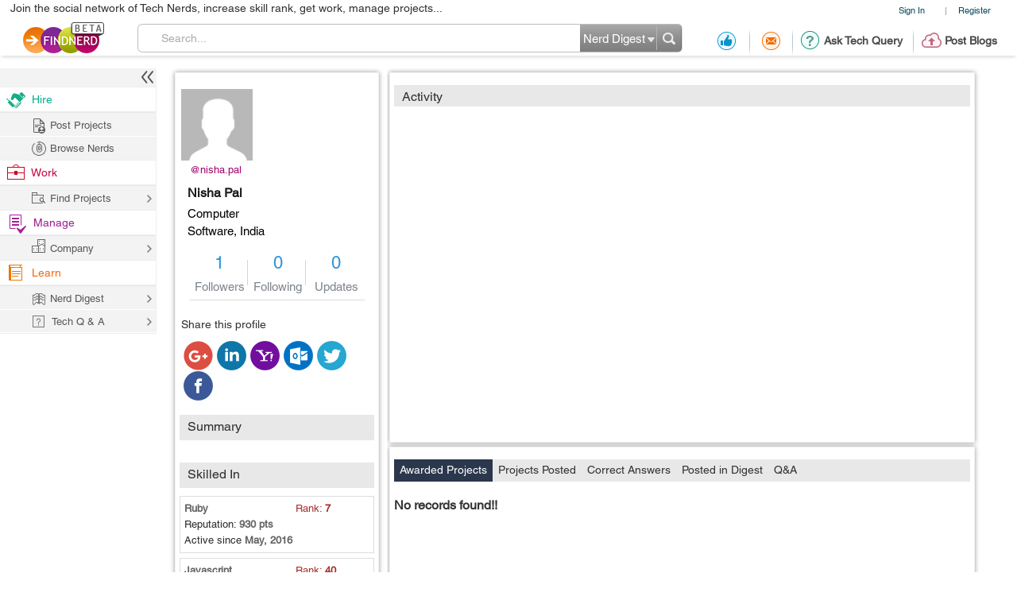

--- FILE ---
content_type: text/html; charset=utf-8
request_url: https://findnerd.com/profile/publicprofile/nisha.pal/3855
body_size: 24690
content:
<!DOCTYPE html PUBLIC "-//W3C//DTD XHTML 1.0 Transitional//EN" "https://www.w3.org/TR/xhtml1/DTD/xhtml1-transitional.dtd">
<html xmlns="https://www.w3.org/1999/xhtml">
<head>
  <meta http-equiv="X-UA-Compatible" content="IE=edge">
  <!-- <meta name="viewport" content="initial-scale=1, maximum-scale=1, user-scalable=no"> -->
  <meta name="viewport" content="width=device-width, initial-scale=1.0, maximum-scale=1.0, user-scalable=0" />
  <!-- begin -->
<script src="/javascripts/i18n.js?1721311046" type="text/javascript"></script>


  <script type="text/javascript">
	I18n.locale = "production";	
  </script>
  <script src="/javascripts/i18n/production.js?1721311046" type="text/javascript"></script>

<!-- close / -->



   
 <style>
 #start_date_id_1i, #end_date_id_1i{width: 65px}
 #start_date_id_2i, #end_date_id_2i{width: 55px}
 #start_date_id_3i, #end_date_id_3i{width: 50px}
 </style>
 
  <link href="/stylesheets/new/masternew.css?1760676170" media="screen" rel="stylesheet" type="text/css" />

  
  <script src="/javascripts/new/jquery-1.4.2.min.js?1721311046" type="text/javascript"></script>
  <script src="/javascripts/new/jquery.min.js?1721311046" type="text/javascript"></script>


  <!--New StyleSheets End-->
  <!--New JavascriptsMAIN-->

  <title>Nisha Pal</title>
  <meta http-equiv="Content-Type" content="text/html;charset=ISO-8859-8"/>
  <meta property="og:title" content="Nisha Pal" /> 
  <meta property="og:url" content="https://findnerd.com/profile/publicprofile/nisha.pal/3855" /> 
  <meta property="og:description"
        content="Nisha Pal - Computer Software - India - Find Nerd" />
  <meta property="og:site_name" content="findnerd" />

  <meta name="twitter:card" content="summary_large_image" />
  <meta name="twitter:title" content="Nisha Pal" />
  <meta name="twitter:description" content="Nisha Pal - Computer Software - India - Find Nerd" />
  <meta name="twitter:url" content="https://findnerd.com/profile/publicprofile/nisha.pal/3855" />


  
      <meta property="og:type" content="profile" />
      <meta property="profile:first_name" content="Nisha" />
      <meta property="profile:last_name" content="Pal" />
      <meta property="profile:username" content="nisha.pal" />
      
      
          <meta property="og:image" content="https://findnerd.com/images/default-og.jpg" />
          <meta name="twitter:image" content="https://findnerd.com/images/default-og.jpg" />
      
      
  
  <meta name="robots" content="index, follow"/>
  <meta name="keywords" content="Nisha Pal"/>
  <meta name="description" content="Nisha Pal - Computer Software - India - Find Nerd"/>

  <meta name="generator" content="Find Nerd"/>

  <script async='async' src='https://www.googletagservices.com/tag/js/gpt.js'></script>

  <!-- #Code for TOP Banner: -->  
  <script>
    var googletag = googletag || {};
    googletag.cmd = googletag.cmd || [];
    googletag.cmd.push(function() {
      var mappingLeaderboard = googletag.sizeMapping().
      addSize([1280, 600], [728, 90]).
      addSize([1280, 800], [728, 90]).
      addSize([800, 1280], [468, 60]).
      addSize([1024, 768], [468, 60]).
      addSize([768, 1024], [468, 60]).
      addSize([800, 600], [468, 60]).
      addSize([600, 800], [468, 60]).
      addSize([568, 320], [468, 60]).
      addSize([480, 320], [320, 50]).
      addSize([380, 280], [320, 50]).
      addSize([360, 300], [234, 60]).
      addSize([0, 0], [234, 60]).
      build();

      googletag.defineSlot('/83893749/Ch1_FindNerd_AboveTheFold', [[728, 90]], 'div-gpt-ad-1538134317561-0').
      defineSizeMapping(mappingLeaderboard).
      addService(googletag.pubads());
      googletag.pubads().enableSingleRequest();
      googletag.enableServices();
    });
  </script>

  <!-- We used to have the #Code for TOP RIGHT Banner# over here, removed it on 27_02_2020 as some adds were getting cropped -->

  <!-- #Code for MIDDLE RIGHT Banner: -->
  <script>
    googletag.cmd = googletag.cmd || [];
    googletag.cmd.push(function() {
      googletag.defineSlot('/83893749/Ch1_FindNerd_300x250_MIDDLE_RIGHT', [300, 250], 'div-gpt-ad-1537440901920-0').addService(googletag.pubads());
      googletag.pubads().enableSingleRequest();
      googletag.enableServices();
    });
  </script>

  <!-- #Code for BOTTOM Banner: -->
  <script>
    googletag.cmd = googletag.cmd || [];
    googletag.cmd.push(function() {
      var mappingLeaderboard = googletag.sizeMapping().
      addSize([1280, 600], [728, 90]).
      addSize([1280, 800], [728, 90]).
      addSize([800, 1280], [468, 60]).
      addSize([1024, 768], [468, 60]).
      addSize([768, 1024], [468, 60]).
      addSize([800, 600], [468, 60]).
      addSize([600, 800], [468, 60]).
      addSize([568, 320], [468, 60]).
      addSize([480, 320], [320, 50]).
      addSize([380, 280], [320, 50]).
      addSize([360, 300], [234, 60]).
      addSize([0, 0], [234, 60]).
      build();
      googletag.defineSlot('/83893749/Ch1_FindNerd_728x90_BOTTOM', [[728, 90]], 'div-gpt-ad-1542883631832-0').
      defineSizeMapping(mappingLeaderboard).
      addService(googletag.pubads());
      googletag.pubads().enableSingleRequest();
      googletag.enableServices();
    });
  </script>

</head>
<body id="offshoreindialive">
<div class="imgloader"></div>
<div class="header headerNew">
  
  <div class="headerBottomNew">
        



    
    <div class="headerTop">
      <div class="overlayContainer" style="position:relative;"></div>
  

  
<ul class="topNavHeader">


      <li class="signIn">
        <a href="/authenticate" target="_self">Sign In</a>
        <li>|</li>
      <li>
        <a href="javascript:showOverlayHeader('registerOverlay');">Register</a></li>

      <!--
      <li>
        <a href="javascript:showOverlay('registerOverlay');" class="register">Register</a>
      </li>
      -->
</ul>
<span class="marketingText">Join the social network of Tech Nerds, increase skill rank, get work, manage projects...</span>  


 
  
 
  

    </div>

    
    <div class="headerMiddle" >
      <a class="logo" href="/" ></a>
        
          <ul class="middleRightBlog" style="margin-left:30px;">
            <li class="middleRightDisplay"><a href="/users/recommendation?value=Received"  title="Recommendation"><span class="recommendation"></span></a></li>
            <li class="partition middleRightDisplay"><span class="border-right-shadow"></span></li>
          
            <li class="middleRightDisplay"><a href="/users/inbox?t=all&value=Received"  title="Messages"><span class="messages"></span></a></li>
            <li class="partition middleRightDisplay"><span class="border-right-shadow"></span></li>
            
            <li class="middlePostDisplay"><a href="/askquestion"  title="Ask Tech Query"><span class="techQuery"></span>Ask Tech Query</a></li>
            <li class="partition middlePostDisplay"><span class="border-right-shadow"></span></li>
            <li class="middlePostDisplay"><a href="/postblog"  title="Post Blogs"><span class="postBlogs"></span>Post Blogs</a></li>
          </ul>
          

        
        <div id="searchbox">
          <form id="searchForm" name="searchForm" action="/search/index"  onsubmit="return validateSearchForm('searchForm','Search...')">
          
            <div class="formLeft"></div>
            
            <div class="formRight">
              <div style="position:relative;left:0;top:0;width:96px; float:left">
                <span class="headerSearch"></span>
                  <select id="searchOption" name="searchOption" class="searchchoice">
                    <option value="t"
                            selected
                            >Nerd Digest
                    </option>
                     <option value="u"
                            >Users
                    </option>
                    <!-- <option value="o"
                            >Other Sites
                    </option> -->

                  </select>
                </div>
                <input type="submit" id="submitbutton" value=""/>
              </div>
              
            
            <div class="formCenter">
              <input type="text" id="q" name="q" class="searchtextbox" placeholder="Search" onClick="clearText(this)" onKeyPress="checkEnter(event,'searchForm',this)" value="Search..."/>
            </div>
          </form>
        </div>
       
    </div>
   </div>
  </div>
   
                           
                           
                           

  <script>
      $(function(){
        if($(".update_email").length > 0) {
          $(".headerBottom,#main").addClass("extraHeader");        
        }
        var webFullUrl = window.location.href;
        if(webFullUrl.indexOf("/NerdDigest") != -1) {
          $(".projectsNerd a").addClass("active");
          $(".projectTopNav span").text("Share your Tech Expertise")
        } else if((webFullUrl.indexOf("project?") != -1) || (webFullUrl.indexOf("projects.") != -1)){
          $(".projectsPage a").addClass("active");
          $(".projectTopNav span").text("Findnerd for Task and Project Management");
        } else {
          $(".projectHome a").addClass("active");
          $(".projectTopNav span").text("Social Network for Tech Nerds");
        }

        /*$(".projectTopNav li a").hover(function(){
        if(webFullUrl.indexOf("/NerdDigest") != -1) {
          $(".projectTopNav span").text("Share your Tech Expertise")
        } else if((webFullUrl.indexOf("project?") != -1) || (webFullUrl.indexOf("projects.") != -1)){
          $(".projectTopNav span").text("Findnerd for Task and Project Management");
        } else {
          $(".projectTopNav span").text("Social Network for Tech Nerds");
        }
      }, function(){

      });*/

      })
      
      
      $('#updateUserEmail').submit(function(e) {
        e.preventDefault(); 
        checkEmailExist("email",submitUpdatedEmail);
        return false;
      }); 
      
      $(".skip_email_btn").click(function() {
        $(".update_email").animate({
          "height":0
        }, function(){
          $(".headerBottom,#main").removeClass("extraHeader");
        });      
      });
      
      $("#user_email").on("keydown", function (e) {
        $(".update_email").removeClass("emailUpdationForm");
        if (e.keyCode == 32) {
          e.preventDefault();
        }
        else
        {
          $("#clear_email").css("display", "inline-block");
        }
      });
      
      $( "#clear_email" ).on( "click", function(e) {
        e.preventDefault();
        $("#user_email").val("");
        $("#email_blank_error").css("display", "none");
        $("#email_exist_error").css("display", "none");
        $("#email_error").css("display", "none");
        $(".update_email").removeClass("emailUpdationForm");
        $("#clear_email").css("display", "none");
      });

      
      
  </script>


<div id="pagewrapper">
  <!--Header Ends-->
  <!-- MainContentArea -->
<div id="leftColumn" style="float:left;width:210px;">
  &nbsp;
</div> 
  <div id="main">
    <script language="javascript" xmlns="https://www.w3.org/1999/html">
    var overlays=new Array('positions_list','educations_list','summaries_list','specialities_list','images_list');
    var selectedCompanyNameBox="";
    var userid='3855';
</script>

<script src="/javascripts/jwplayer-7.7.4/jwplayer.js?1721311046" type="text/javascript"></script>
<script>jwplayer.key="u+MjYJYW2ArDTpsC2UM6TYL8jtTZW+OIbfHFag==";</script>


<div itemscope itemtype="https://schema.org/Person">

<div class="profileLeftSection" >
  <div class="grid300"  id="profileInformation" >
    <div class="profileImageCover" id="profileImageCover" >
      
          <img src="/images/defaultprofileimage.jpg" id="profileimage"/>
      
      

<div class="userShareCover  nisha.pal" onmouseover="showUserShare('#profileImageCover')" onmouseout="hideUserShare('#profileImageCover')" id="user_3855" >
  <a href="/profile/publicprofile/nisha.pal/3855">@nisha.pal</a>
  
  <div class="userShare">
    <strong class="arrowUserCard"></strong>
      
          <img src="/images/defaultprofileimage.jpg" id="profileimage" width="75px" />
      
      <div class="userInfoCard">
        
        <a
         class="follow" title="follow" onClick="showLogin()"
        >
          <span style="float: left;width: 100px;height: 20px;font-size: 12px;padding-left: 30px;">
            Follow
          </span>
        </a>
        <a
        href="javascript:showLogin()"
         class="recommend" title="Recommend">
            <span style="float: left;width: 106px;height: 20px;font-size: 12px;padding-left: 30px;">Recommendations</span>
        </a>
        <a
        href="javascript:showLogin()"
         class="offlinemessage" title="Send Offline Message">
            <span style="float: left;width: 100px;height: 20px;font-size: 12px;padding-left: 30px;">Offline Message</span>
        </a>
      </div>
  </div>
  
</div>

    </div>
    <div class="profileInformation">
      <div id="userProfile" class="heightAuto">
        <div class="gridHeader heightAuto">
          <h1 itemprop="name">Nisha&nbsp;Pal</h1>
        </div>
        <h2 style="background-image: none;word-wrap:break-word;line-height:22px;">
        </h2>
        <h2 style="background-image: none;height:auto;line-height:22px;" >
          Computer Software,&nbsp;<b itemprop="nationality" style="font-weight:normal;">India</b>
        </h2>
      </div>
      <div id="content_links" class="p">
        
      </div>

    </div>

    <div class="infoBox" style="margin-bottom:10px;">
      <div>1<br/><span>Followers</span> </div><strong></strong>
      <div>0<br/><span> Following</span></div><strong></strong>
      <div>0<br/> <span>Updates</span></div>
    </div>
  </div>
  
    <div class="grid300 inviteSkill">
    <!-- <button type="button" class="inviteFrndzz otherProfile"></button> -->
      <div class="shareToFrndz">
        <ul>
          <li>
            <span>Share this profile</span>
          </li>
          <li>
            <a class="gPlus" href="javascript:showLogin()"></a>
          </li>
          <li>
            <a class="lIn" href="javascript:showLogin()"></a>
          </li>
          <li>
            <a class="yahoo" href="javascript:showLogin()"></a>
          </li>
          <li>
            <a class="mail" href="javascript:showLogin()"></a>
          </li>
          <li>
            <a class="twittr" href="javascript:showLogin()"></a>
          </li>
          <li>
            <a class="facebook" href="javascript:showLogin()"></a>
          </li>
        </ul>
      </div>
    </div>
  

  <div class="grid300" id="summaries" tabindex="0">
    <div class="gridHeader headerTitle"> <h2>Summary</h2></div>
    <ul class="gridData">
      
      

    </ul>
    
  </div>

  <div class="grid300" id="reputations" tabindex="0">
    <div class="gridHeader headerTitle"><h2>Skilled In</h2></div>
    <ul class="gridData">
      
      
        



<li class="gridRow" id="otherreputations2759" >
  <div>
    <p>
      <a href="javascript:showProfileData('otherreputations2759')" class="text"><b class="textColor">Ruby</b></a>
    </p>
    <p class="skillRank">
       
      Rank: <b class="">7</b>
    </p>
  </div>
  <div class="gridRowData" itemprop="description">
    <p>
      Reputation: <b class="textColor">930 pts</b>
    </p>
    
    
  
    <p style="width:100%;">
      Active since <b class="textColor">May, 2016</b>
    </p>
  </div>
</li>


        
      
        



<li class="gridRow" id="otherreputations3057" >
  <div>
    <p>
      <a href="javascript:showProfileData('otherreputations3057')" class="text"><b class="textColor">Javascript</b></a>
    </p>
    <p class="skillRank">
       
      Rank: <b class="">40</b>
    </p>
  </div>
  <div class="gridRowData" itemprop="description">
    <p>
      Reputation: <b class="textColor">450 pts</b>
    </p>
    
    
  
    <p style="width:100%;">
      Active since <b class="textColor">July, 2016</b>
    </p>
  </div>
</li>


        
      
        



<li class="gridRow" id="otherreputations3123" >
  <div>
    <p>
      <a href="javascript:showProfileData('otherreputations3123')" class="text"><b class="textColor">Node.js</b></a>
    </p>
    <p class="skillRank">
       
      Rank: <b class="">3</b>
    </p>
  </div>
  <div class="gridRowData" itemprop="description">
    <p>
      Reputation: <b class="textColor">375 pts</b>
    </p>
    
    
  
    <p style="width:100%;">
      Active since <b class="textColor">July, 2016</b>
    </p>
  </div>
</li>


        
      
        



<li class="gridRow" id="otherreputations3216" style="display:none">
  <div>
    <p>
      <a href="javascript:showProfileData('otherreputations3216')" class="text"><b class="textColor">NoSQL</b></a>
    </p>
    <p class="skillRank">
       
      Rank: <b class="">10</b>
    </p>
  </div>
  <div class="gridRowData" itemprop="description">
    <p>
      Reputation: <b class="textColor">60 pts</b>
    </p>
    
    
  
    <p style="width:100%;">
      Active since <b class="textColor">August, 2016</b>
    </p>
  </div>
</li>


        
      
        



<li class="gridRow" id="otherreputations3376" style="display:none">
  <div>
    <p>
      <a href="javascript:showProfileData('otherreputations3376')" class="text"><b class="textColor">General</b></a>
    </p>
    <p class="skillRank">
       
      Rank: <b class="">187</b>
    </p>
  </div>
  <div class="gridRowData" itemprop="description">
    <p>
      Reputation: <b class="textColor">30 pts</b>
    </p>
    
    
  
    <p style="width:100%;">
      Active since <b class="textColor">September, 2016</b>
    </p>
  </div>
</li>


        
      

    </ul>
    
      <a href="javascript:getMore('reputations')" class="viewMore">View all...</a>
      <a href="javascript:getLess('reputations')" class="viewLess">View less...</a>
    
  </div>

  <div class="grid600" id="otherInformation" tabindex="0">

    <div id="content_interests" class="p">
      <div class="gridHeader headerTitle">
        <h2>Interests</h2>
      </div>
      
    </div>

    <div id="content_honors" class="p" itemprop="award">
      
    </div>

    <div id="content_groups" class="p" itemprop="memberOf">
      
    </div>

  </div>

</div>


<div class="profileRightSection">

  <div class="profileRightSectionInner">
  <div id="activity" class="grid600">
    <div class="gridHeader headerTitle"><h2>Activity</h2></div>
    <div class="inputCover" id="primaryActivityInputCover" style="display:none;">
      <form action="/social/savestatus" id="user-status" name="user-status" method="post">
        <!--<a href="javascript:setstatus('/social/savestatus')" style="" class="ajaxCall statusUpdateButton"> </a>-->
        <textarea id="statusbox" name="statusbox" class="overlaytextarea" autocomplete="off" >Compose your status...</textarea>
        <input type="hidden" name="statusmessage" id="statusmessage">
        <input type="hidden" id="parentStatusId" name="parentStatusId" value="0"/>
        <div class="addLinkCover"><input type="text" value="Paste link here..." id="addLinkInput" name="addLinkInput" autocomplete="off"/><span onclick="clearAddLink('#user-status')"></span><input type="button" value="" name="doneAddLink" id="doneAddLink" onclick="doneAddLinkf('#user-status')"/></div>
        <div class="well" id="result" style=""><div class="container"><div><span></span></div><a href="javascript:void(0)" onclick="clearChildFrameIframe()"></a></div></div>

      </form>
      <iframe id="activityUpload" src="/uploadfile/view/2" scrolling="no">

      </iframe>
    </div>

    <div class="overlayContent activityData" style="">

    </div>

  </div>

    
  

</div>




  <div class="profileMiddleSection">

  <div id="nodes" class="grid600">
    <ul class="tab">
      <li>
        <a href="javascript:showNodesContent('projects',1)" class="selected" id="projectsTab">Awarded Projects</a>
      </li>
      <li>
        <a href="javascript:showNodesContent('projectsposted',1)" id="projectspostedTab">Projects Posted</a>
      </li>
      <li>
        <a href="javascript:showNodesContent('correctanswer',1)" id="correctanswerTab">Correct Answers</a>
      </li>
      <li>
        <a href="javascript:showNodesContent('blogs',1)" id="blogsTab">Posted in Digest</a>
      </li>
      <!--<li>
        <a href="javascript:showNodesContent('tutorials',1)" id="tutorialsTab">Tutorials</a>
      </li>-->
      <li>
        <a href="javascript:showNodesContent('qa',1)" id="qaTab">Q&A</a>
      </li>
    </ul>
    <div class="loader activityLoader">
      <div class="activityOverlay"></div>
      <img src="/stylesheets/new/images/ajax-loader.gif" />
    </div>
    <div class="overlayContent" style="float:left;margin-top:10px;width:100%;" id="projects">

    </div>
    <div class="overlayContent" style="float:left;margin-top:10px;display:none;width:100%;" id="projectsposted">

    </div>
    <div class="overlayContent" style="float:left;margin-top:10px;display:none;width:100%;" id="correctanswer">

    </div>
    <div class="overlayContent" style="float:left;margin-top:10px;display:none;width:100%;" id="blogs">

    </div>
    <!--<div class="overlayContent" style="float:left;margin-top:10px;display:none;" id="tutorials">

    </div>-->
    <div class="overlayContent" style="float:left;margin-top:10px;display:none;width:100%;" id="qa">

    </div>

  </div>
    <div class="grid300" id="positions" tabindex="0">
      <div class="gridHeader headerTitle"> <h2>Position</h2></div>
      <ul class="gridData">
        
        

      </ul>
      
    </div>
    <div class="grid300" id="specialities" tabindex="0">
      <div class="gridHeader headerTitle"> <h2>Speciality</h2></div>
      <ul class="gridData">
        
        

      </ul>
      
    </div>

    <div class="grid300" id="educations" tabindex="0">
      <div class="gridHeader headerTitle"><h2>Education</h2></div>
      <ul class="gridData">
        
        

      </ul>
      
    </div>
   <div id="imageGallery" class="grid600" tabindex="0">
    <div class="gridHeader headerTitle"><h2 class="profileFile">Profile Files</h2></div>
    <div class="overlayContent">
      

      
      <p id="imageData2">

      </p>


      
      <div class="wrap imagesOuter" id="dataImageList1" style="width:100%;">
        
      </div>
      <div class="wrap otherFiles" id="dataImageList3">
        <h3>Other Files</h3>
        <ul id="third-carousel">
          
        </ul>

      </div>
    </div>
  </div>
</div>

</div>
</div>



<script language='javascript'>
  var lastdividtoclose = '';
  var lastformname = '';
  var fileNumber = 0;
  function saveData(formname, dividtoclose)
  {
      lastdividtoclose = dividtoclose;
      var options = {
          target: '#' + dividtoclose, // target element(s) to be updated with server response
          //beforeSubmit:  showRequest,  // pre-submit callback
          success: showResponse  // post-submit callback

                  // other available options:
                  //url:       url         // override for form's 'action' attribute
                  //type:      type        // 'get' or 'post', override for form's 'method' attribute
                  //dataType:  null        // 'xml', 'script', or 'json' (expected server response type)
                  //clearForm: true        // clear all form fields after successful submit
                  //resetForm: true        // reset the form after successful submit

                  // $.ajax options can be used here too, for example:
                  //timeout:   3000
      };
      $("#comment142 .save").bind("click", function (e) {
          e.preventDefault();
      });
      // bind form using 'ajaxForm'
      $('#' + formname).ajaxForm(options);
      var flag = true;
      if ($.trim($('#' + formname + " #profile_firstname").val()) == '')
      {
          flag = false;
          $("#" + formname + " #firstname_error").css("display", "block");
      }
      else if ($.trim($('#' + formname + " #profile_firstname").val()).length < 2)
      {
          flag = false;
          $("#" + formname + " #firstname_error").css("display", "block");
          $("#" + formname + " #firstname_error").text("Please enter minimum two characters");
      }
      else
      {
          $("#" + formname + " #firstname_error").css("display", "none");
      }
      if ($.trim($('#' + formname + " #profile_lastname").val()) == '')
      {
          flag = false;
          $("#" + formname + " #lastname_error").css("display", "block");
      }
      else if ($.trim($('#' + formname + " #profile_lastname").val()).length < 2)
      {
          flag = false;
          $("#" + formname + " #lastname_error").css("display", "block");
          $("#" + formname + " #lastname_error").text("Please enter minimum two characters");
      }
      else
      {
          $("#" + formname + " #lastname_error").css("display", "none");
      }
        if($("#"+formname+" #profile_country_id").prop('selectedIndex') == 0) 
        {
           flag = false;
           $("#"+formname+" #country_error").css("display", "block");
        } 
        else 
        {
          $("#"+formname+" #country_error").css("display", "none");
        }
        if($("#"+formname+" #profile_industry_id").prop('selectedIndex') == 0) 
        {
           flag = false;
           $("#"+formname+" #industry_error").css("display", "block");
        } 
        else 
        {
          $("#"+formname+" #industry_error").css("display", "none");
        }

      if (flag == true)
      {
          $("#comment142 .loader").show();
          var display_data = "<div class='gridHeader heightAuto'><h1><a href=\"javascript:showProfileEditBox('profileInformation','comment142')\" class='edit' title='Edit Basic Profile'></a><p>" + ($('#' + formname + ' #profile_firstname').val()).replace(/</g, '&lt;').replace(/>/g,'&gt;') + "&nbsp;" + ($('#' + formname + ' #profile_lastname').val()).replace(/</g, '&lt;').replace(/>/g,'&gt;') + "</h1></div><h2 style='background-image: none;'>" + ($('#' + formname + ' #profile_professionalheadline').val()).replace(/</g, '&lt;').replace(/>/g,'&gt;') + "</h2><h2 style='background-image: none;'>" + $('#' + formname + ' #profile_industry_id' + ' option:selected').text() + ",&nbsp;" + $('#' + formname + ' #profile_country_id' + ' option:selected').text() + "</p></h2>";
          // alert(display_data);
          $("#userProfile").html(display_data);
          $('#' + formname).submit();
      } else {
          $("#comment142 .save").unbind("click");
      }

  }
  function showResponse(responseText, statusText) {
      closeOver(lastdividtoclose);
      $("#comment142 .save").unbind("click");
      $("#comment142 .loader").hide();

  }
  function showFileResponse(responseText, statusText) {

      $("#" + lastdividtoclose + " .save").unbind("click");
      closeOver(lastdividtoclose);
      $("#profileFilesUpload").html("");
      $("#upload_file .loader").hide();
      for (var i = 0; i <= 5; ++i)
      {
          $('#' + lastformname + " #filedata_" + i + "_actualname").val("");
          $('#' + lastformname + " #filedata_" + i + "_newname").val("");

      }
      filedatas = eval('(' + responseText + ')')
      var imgstr = "";
      var videostr = "";
      var videoCount = 0;
      var filestr = "";
      var streamingpath_name = "rtmp://findnerd.com/oflaDemo/";
      var rtmpPath = 'rtmp://findnerd.com/oflaDemo/';
      var data = new Array();
      for (var i = 0; i < filedatas.length; ++i)
      {
          var filedata = filedatas[i].filedata;
          if (filedata.typ == "jpeg" || filedata.typ == "jpg" || filedata.typ == "giff" || filedata.typ == "png" || filedata.typ == "gif")
          {
            if (filedata.actualCDNUrl != null){
              imgPath = filedata.baseUrl+filedata.id+"/60x40/"+filedata.id+"."+filedata.typ;
              imgstr = imgstr + '<li><a href=\'javascript:showClickData("'+imgPath+'",1)\'><img src="'+imgPath+'" width="60" height="40" alt="" /></a></li>'
            }
            else{
              imgstr = imgstr + '<li><a href=\'javascript:showClickData("/imagedata/' + filedata.id + '/240x160/' + filedata.id + '.' + filedata.typ + '",1)\'><img src="/imagedata/' + filedata.id + '/60x40/' + filedata.id + '.' + filedata.typ + '" width="60" height="40" alt="" /></a></li>'
            }
          }
          else if (filedata.typ == "mp4" || filedata.typ == "wmv" || filedata.typ == "flv" || filedata.typ == "avi" || filedata.typ == "mpg" || filedata.typ == "mpeg" || filedata.typ == "mov" || filedata.typ == "rm") {
              videostr = videostr + '<li><a href=\'javascript:showClickData("' + streamingpath_name + filedata.id + '.flv",2)\'><img src="/imagedata/' + filedata.id + '/60x40/' + filedata.id + '.jpg" width="60" height="40" alt="" /></a></li>'
              var json = new Object();
              json.image = "/imagedata/" + filedata.id + "/240x160/" + filedata.id + ".jpg";
              json.file = streamingpath_name + filedata.id + '.flv';
              json.provider = "rtmp";
              json.streamer = rtmpPath;
              data[videoCount] = json;
              videoCount = videoCount + 1;


          }
          else if (filedata.typ != null)
          {
              nam = filedata.newname.split('/')
              named = nam[nam.length - 1]
              filestr = filestr + '<li><a href="/data/' + named + ' target="_blank">' + filedata.actualname + '</a></li>'
          }
      }
      if (videoCount > 0) {
          jwplayer('imageData2').setup({
            // wmode: "opaque",
            //   'flashplayer': '/swf/jwplayer.swf',
              'id': 'playerID',
              'width': '600',
              'height': '440',
            //   'playlist.position': 'right',
            //   'playlist.size': '80',
              'playlist': data
            //   repeat: 'list'
          });
      }
      jQuery('#one-carousel').html(imgstr);
      jQuery('#one-carousel').css({"width": "auto"})
      jQuery('#third-carousel').html(filestr);
      setTimeout(function(){

        resetParentSize();
        }, 1000);


  }
  function showViews(view, click)
  {
      $("#first").removeClass("selected");
      $("#uploader").css("display", "none");
      $("#recorder").css("display", "none");
      $("#last").removeClass("selected");
      $("#" + view).css("display", "block");
      $("#" + click).addClass("selected");


      if (view == 'uploader' && click == 'last') {
      //alert("dfsdfsd")
          $("#actionBtn").show();

      }

      if (view == "recorder") {
          if (deployJava.versionCheck('1.6+')) {
              addApplet();

          } else {

              handleJavaError();
              $("#actionBtn").hide();
              $("#PokerApp1").hide();
              $("#PokerApp").show();
              $("#uploader").hide();
          }
      }
      else {
          removeApplet();
      }
  }
  function saveFileData(formname, dividtoclose)
  {
      lastdividtoclose = dividtoclose;
      $("#" + lastdividtoclose + " .save").bind("click", function (e) {
          e.preventDefault();
      });

      lastformname = formname;
      var options = {
          success: showFileResponse, // post-submit callback
          resetForm: true
      };
      $('#' + formname).ajaxForm(options);
      $("#upload_file .loader").show();

      $('#' + formname).submit();

      $("#profileFilesUpload").html("");
  }
  //used to Interests data on edit profile
  function htmlEntities(str) {
      return String(str).replace(/&/g, '&amp;').replace(/</g, '&lt;').replace(/>/g, '&gt;').replace(/"/g, '&quot;');
  }

  function checkwebsiteURL(formname, websitenum){
      if($('#' + formname + " #additionaldetail_" + websitenum).val().length < 2) {
        return false;
      }
      return true;
  }

  function saveAdditionaldetailData(formname, dividtoclose)
  {
      lastdividtoclose = dividtoclose;
      $("#" + lastdividtoclose + " .save").bind("click", function (e) {
          e.preventDefault();
      });

      var options = {
          target: '#' + dividtoclose, // target element(s) to be updated with server response
          success: showAdditionalDetailResponse  // post-submit callback
      };

      $('#' + formname).ajaxForm(options);
      var flag = true;
      // if($('#'+formname+" #additionaldetail_website1").val().length<2||!is_valid_url($('#'+formname+" #additionaldetail_website1").val()))
      // {
      //     flag=false;
      //     $('#'+formname+" #website1_error").css("display", "block");
      // }
      // else
      // {
      //     $('#'+formname+" #website1_error").css("display", "none");
      // }
      // if($('#'+formname+" #additionaldetail_website2").val().length>=2)
      // {
      //     if(!is_valid_url($('#'+formname+" #additionaldetail_website2").val()))
      //     {
      //         flag=false;
      //         $('#'+formname+" #website1_error").css("display", "block");
      //     }
      //     else
      //     {
      //         $('#'+formname+" #website1_error").css("display", "none");
      //     }
      // }

      $('#' + formname + " #website1_error").css("display", "none");
      $('#' + formname + " #website2_error").css("display", "none");
      $('#' + formname + " #website3_error").css("display", "none");

      if(!checkwebsiteURL(formname, "website1") ||  !is_valid_url($('#' + formname + " #additionaldetail_website1").val())){
        flag = false;
        $('#' + formname + " #website1_error").css("display", "block"); 
      }
      if(checkwebsiteURL(formname, "website2")){
        if(!is_valid_url($('#' + formname + " #additionaldetail_website2").val())){
          flag = false;
          $('#' + formname + " #website2_error").css("display", "block"); 
        }
      }
      if(checkwebsiteURL(formname, "website3")){
        if(!checkwebsiteURL(formname, "website2") || !is_valid_url($('#' + formname + " #additionaldetail_website2").val())){
          flag = false;
          $('#' + formname + " #website2_error").css("display", "block"); 
        }
        if(!is_valid_url($('#' + formname + " #additionaldetail_website3").val())){
          flag = false;
          $('#' + formname + " #website3_error").css("display", "block"); 
        }
      }

      if (flag == true)
      {
          if ($('#' + formname + " #additionaldetail_interests").val().length > 2)
          {
              $("#content_interests").html("<h5><a href=\"javascript:showProfileEditBox('otherInformation','add_new_additionaldetail')\" class='edit' title='Edit other profile information'></a>Interests</h5>" + htmlEntities(unescape($('#' + formname + ' #additionaldetail_interests').val())));
          }
          if ($('#' + formname + " #additionaldetail_groups").val().length > 2)
          {
              $("#content_groups").html("<h5>Groups And Associations</h5>" + htmlEntities(unescape($('#' + formname + ' #additionaldetail_groups').val())));
          }
          if ($('#' + formname + " #additionaldetail_honors").val().length > 2)
          {
              $("#content_honors").html("<h5>Honors And Awards</h5>" + htmlEntities(unescape($('#' + formname + ' #additionaldetail_honors').val())));
          }
          var links = "";
          if ($('#' + formname + " #additionaldetail_website1").val().length > 2)
          {
              links = links + "<a href='" + $('#' + formname + ' #additionaldetail_website1').val() + "' target='_blank'>" + $('#' + formname + " #additionaldetail_website1").val() + "</a>";
          }
          if ($('#' + formname + " #additionaldetail_website2").val().length > 2)
          {
              links = links + "<br/><a href='" + $('#' + formname + ' #additionaldetail_website2').val() + "' target='_blank'>" + $('#' + formname + " #additionaldetail_website2").val() + "</a>";
          }
          if ($('#' + formname + " #additionaldetail_website3").val().length > 2)
          {
              links = links + "<br/><a href='" + $('#' + formname + ' #additionaldetail_website3').val() + "' target='_blank'>" + $('#' + formname + " #additionaldetail_website3").val() + "</a>";
          }
          $("#content_links").html("" + links);

          $("#" + lastdividtoclose + " .loader").show();

          $('#' + formname).submit();

      } else {
          $("#" + lastdividtoclose + " .save").unbind("click");

      }
  }
  function showAdditionalDetailResponse(responseText, statusText) {
      closeOver(lastdividtoclose);
      responseText = escape(responseText);
      $("#" + lastdividtoclose + " .save").unbind("click");
      $("#" + lastdividtoclose + " .loader").hide();

  }
  function showResponseReputation(responseText, statusText) {

      $("#" + lastdividtoclose + " .save").unbind("click");
      var numberPattern = /otherreputations\d+/g;
      var datas = responseText.match(numberPattern);
      var present = false;

      for (var i = 0; i < datas.length; ++i) {
          if ($("#" + datas[i]).length > 0) {
              present = true;
          }
      }

      closeOver(lastdividtoclose);
      $("#" + lastdividtoclose + " .loader").hide();
      if ($('#' + lastdividtoclose + ' input[name*="userreputation[id]"]').length > 0) {
          $("#otherreputations" + $('#' + lastdividtoclose + ' input[name*="userreputation[id]"]').val()).replaceWith(responseText);
      }
      else {
          if (present) {
              $("#" + datas[0]).replaceWith(responseText);
          } else {
              $("#reputations .gridData").append(responseText);
          }
          resetParentSizeFromPage('/profile/publicprofile/nisha.pal/3855');
      }
  }

  function saveReputationData(formname, dividtoclose)
  {
      var flag = true;
      lastdividtoclose = dividtoclose;
      $("#" + lastdividtoclose + " .save").bind("click", function (e) {
          e.preventDefault();
      });

      var options = {
          success: showResponseReputation  // post-submit callback
      };
      if (isNaN(parseInt($('#' + formname + " #userreputation_experience").val())) || parseInt($('#' + formname + " #userreputation_experience").val()) < 1)
      {

          flag = false;

          $('#' + formname + " #exp_error").css("display", "block");

      }
      if (formname == "new_userreputation")
      {
          options = {
              success: showResponseReputation, // post-submit callback
              resetForm: true
          };
      }


      resetParentSize();
      $('#' + formname).ajaxForm(options);
      if (flag == true)
      {

          $("#" + lastdividtoclose + " .loader").show();
          $('#' + formname).submit();
      } else {
          $("#" + lastdividtoclose + " .save").unbind("click");
      }
  }
  function savePositionsData(formname, dividtoclose)
  {
      lastdividtoclose = dividtoclose;
      $("#" + lastdividtoclose + " .save").bind("click", function (e) {
          e.preventDefault();
      });

      var options = {
          success: showResponsePosition  // post-submit callback
      };

      if (formname == "new_position")
      {
          options = {
              success: showResponsePosition, // post-submit callback
              resetForm: true
          };
      }

      validateForm(options, formname);
      resetParentSize();
  }
  function validateForm(options, formname)
  {
      // bind form using 'ajaxForm'
      $('#' + formname).ajaxForm(options);
      var flag = true;

      if ($('#' + formname + " #position_title").val().length < 2)
      {
          flag = false;
          $("#" + formname + " #title_error").css("display", "block");
      }
      else
      {
          $("#" + formname + " #title_error").css("display", "none");
      }
      if ($('#' + formname + " #position_companyname").val().length < 2)
      {
          flag = false;
          $("#" + formname + " #companyname_error").css("display", "block");
      }
      else
      {
          $("#" + formname + " #companyname_error").css("display", "none");
      }
      if (isNaN(parseInt($('#' + formname + " #position_startyear").val())) || parseInt($('#' + formname + " #position_startyear").val(), 10) < 1900 || parseInt($('#' + formname + " #position_startyear").val(), 10) > 2020)
      {

          flag = false;

          $("#" + formname + " #year_error").css("display", "block");

      }
      else
      {
          $("#" + formname + " #year_error").css("display", "none");
      }

      if (!$('#' + formname + ' #position_currentstatus').is(':checked'))
      {
          if (isNaN(parseInt($('#' + formname + " #position_endyear").val())) || parseInt($('#' + formname + " #position_endyear").val(), 10) < 1900 || parseInt($('#' + formname + " #position_endyear").val(), 10) > 2020 || (parseInt($('#' + formname + " #position_endyear").val(), 10) < parseInt($('#' + formname + " #position_startyear").val(), 10)))
          {
              flag = false;
              $("#" + formname + " #year_error").css("display", "block");
          }
          else
          {
              if (flag)
                  $("#" + formname + " #year_error").css("display", "none");
          }

      }
      if (flag == true)
      {

          if ($('#' + formname + ' #position_currentstatus').is(':checked'))
          {
              var data = "<b class='textColor'>" + $('#' + formname + ' #position_title').val() + "</b> with <b class='textColor'>" + $('#' + formname + ' #position_companyname').val() + "</b> from " + $('#' + formname + ' #position_startyear').val() + ".";
              //Updated when current position is updated
              // $("#content_positions").html(data);
          }
          $("#" + lastdividtoclose + " .loader").show();
          $('#' + formname).submit();
      } else {
          $("#" + lastdividtoclose + " .save").unbind("click");

      }

  }
  function showResponsePosition(responseText, statusText) {

      $("#" + lastdividtoclose + " .save").unbind("click");


      closeOver(lastdividtoclose);
      $("#" + lastdividtoclose + " .loader").hide();
      if ($('#' + lastdividtoclose + ' input[name*="position[id]"]').length > 0) {
          $("#otherPositions" + $('#' + lastdividtoclose + ' input[name*="position[id]"]').val()).replaceWith(responseText);
      }
      else {
          $("#positions .gridData").append(responseText);
          resetParentSizeFromPage('/profile/publicprofile/nisha.pal/3855');
      }
  }
  function showRecorder() { 
      // addApplet();
      var view = 'recorder';
      if (view == "recorder") {
          
          if (deployJava.versionCheck('1.6+')) {
              addApplet();
             
          } else {
              handleJavaError();
              $("#actionBtn").hide();
              $("#PokerApp1").hide();
              $("#uploader").hide();
          }
      }
      else {
         
          removeApplet();
      }

      showProfileEditBox('imageGallery', 'upload_file');


  }
  function getEditReputaion(url, val, title)
  {
      //window.location.hash = "#position="+val+"~"+title;
      //var divid="positions"+val;
      editReputaion(url, val);
  }


  function editReputaion(url, id)
  {
      //var url="/profile/editposition/"+id;

      if ($("#editreputation" + id).length > 0)
      {
          showProfileEditBox('otherreputations' + id, "editreputation" + id);

      }
      else

      {
          $("#otherreputations" + id + " .loader").show();
          $.get(url, function (data1) {
              var htmldata = '<div id="editreputation' + id + '" class="contentContainer containerCover chatOverlay editReputation">' + data1 + '</div>';
              $('#main').append(htmldata);
              $("#otherreputations" + id + " .loader").hide();
              // $("#othersummaries"+id+" .loader").show();
              $("#editreputation" + id + " textarea").autosize();
              resetParentSize();
              showProfileEditBox('otherreputations' + id, "editreputation" + id);
              // stopAlpha("#editposition"+id+" #position_startyear");
              // stopAlpha("#editposition"+id+" #position_endyear");
              /*$("#editposition"+id+" #position_companyname").jsonSuggest({url:'/company/getcompanydata', maxResults: 20,width:295,onSelect:function(obj){
               $("#editposition"+id+" #position_companyname").val(obj.text);
               selectedCompanyName(obj);
               },minCharacters: 4,maxHeight: 300});*/
              /*$("#editposition"+id+" #position_companyname").change(function() {
               
               selectedCompanyNameBox="editposition"+id;
               });*/
          });

      }
  }
  function getEditPosition(url, val, title)
  {
      window.location.hash = "#position=" + val + "~" + title;
      var divid = "positions" + val;
      editposition(val);

  }


  function editposition(id)
  {
      var url = "/profile/editposition/" + id;

      if ($("#editposition" + id).length > 0)
      {
          showProfileEditBox('otherPositions' + id, "editposition" + id);

      }
      else

      {
          $("#otherPositions" + id + " .loader").show();
          $.get(url, function (data1) {
              var htmldata = '<div id="editposition' + id + '" class="contentContainer containerCover chatOverlay editReputation">' + data1 + '</div>';
              $('#main').append(htmldata);
              $("#otherPositions" + id + " .loader").hide();
              // $("#othersummaries"+id+" .loader").show();
              $("#editposition" + id + " textarea").autosize();
              //$("#editposition"+id+" textarea").jqte();

              resetParentSize();
              showProfileEditBox('otherPositions' + id, "editposition" + id);
              stopAlpha("#editposition" + id + " #position_startyear");
              stopAlpha("#editposition" + id + " #position_endyear");
              $("#editposition" + id + " #position_companyname").jsonSuggest({url: '/company/getcompanydata', maxResults: 20, width: 295, onSelect: function (obj) {
                      $("#editposition" + id + " #position_companyname").val(obj.text);
                      selectedCompanyName(obj);
                  }, minCharacters: 4, maxHeight: 300});
              $("#editposition" + id + " #position_companyname").change(function () {

                  selectedCompanyNameBox = "editposition" + id;
              });
          });

      }
  }
  function openAddPosition(obj) {
      showProfileEditBox('positions', 'add_new_position');
      stopAlpha("#add_new_position #position_startyear");
      stopAlpha("#add_new_position #position_endyear");
  }
  function openAddEducation() {
      showProfileEditBox('educations', 'add_new_education');
      stopAlpha("#add_new_education #education_fromyear");
      stopAlpha("#add_new_education #education_toyear");
  }

  function saveEducationsData(formname, dividtoclose)
  {
      lastdividtoclose = dividtoclose;
      $("#" + lastdividtoclose + " .save").bind("click", function (e) {
          e.preventDefault();
      });

      var options = {
          success: showResponseEducation  // post-submit callback
      };

      if (formname == "new_education")
      {
          options = {
              success: showResponseEducation, // post-submit callback
              resetForm: true
          };
      }

      validateFormEducation(options, formname);
      resetParentSize();
  }
  function validateFormEducation(options, formname)
  {
      // bind form using 'ajaxForm'
      $('#' + formname).ajaxForm(options);
      var flag = true;
      if ($('#' + formname + " #education_degree").val().length < 2)
      {
          flag = false;
          $("#" + formname + " #degree_error").css("display", "block");
      }
      else
      {
          $("#" + formname + " #degree_error").css("display", "none");
      }
      if ($('#' + formname + " #education_schoolname").val().length < 2)
      {
          flag = false;
          $("#" + formname + " #schoolname_error").css("display", "block");
      }
      else
      {
          $("#" + formname + " #schoolname_error").css("display", "none");
      }
      if ($('#' + formname + " #education_fieldofstudy").val().length < 2)
      {
          flag = false;
          $("#" + formname + " #fieldofstudy_error").css("display", "block");
      }
      else
      {
          $("#" + formname + " #fieldofstudy_error").css("display", "none");
      }

      if (isNaN(parseInt($('#' + formname + " #education_fromyear").val(), 10)) || parseInt($('#' + formname + " #education_fromyear").val(), 10) < 1900 || parseInt($('#' + formname + " #education_fromyear").val(), 10) > 2016)
      {
          flag = false;
          $("#" + formname + " #year_error").css("display", "block");
      }
      else
      {
          $("#" + formname + " #year_error").css("display", "none");
      }

      if (isNaN(parseInt($('#' + formname + " #education_toyear").val())) || parseInt($('#' + formname + " #education_toyear").val(), 10) < 1900 || parseInt($('#' + formname + " #education_toyear").val(), 10) > 2016 || (parseInt($('#' + formname + " #education_toyear").val(), 10) <= parseInt($('#' + formname + " #education_fromyear").val(), 10)))
      {
          flag = false;
          $("#" + formname + " #year_error").css("display", "block");
      }
      else
      {
          if (flag)
              $("#" + formname + " #year_error").css("display", "none");
      }

      if (flag == true) {
          $('#' + formname).submit();
      }
      else {
          $("#" + lastdividtoclose + " .save").unbind("click");

      }

  }
  function showResponseEducation(responseText, statusText) {
      $("#" + lastdividtoclose + " .save").unbind("click");

      closeOver(lastdividtoclose);
      $("#" + lastdividtoclose + " .loader").hide();
      if ($('#' + lastdividtoclose + ' input[name*="education[id]"]').length > 0) {
          $("#educations" + $('#' + lastdividtoclose + ' input[name*="education[id]"]').val()).replaceWith(responseText);
      }
      else {
          $("#educations .gridData").append(responseText);
          resetParentSizeFromPage('/profile/publicprofile/nisha.pal/3855');
      }
  }

  function getEditEducation(url, val, title)
  {
      window.location.hash = "#education=" + val + "~" + title;
      var divid = "educations" + val;
      editeducation(val);
  }

  function editeducation(id)
  {
      var url = "/profile/editeducation/" + id;
      if ($("#editeducation" + id).length > 0)
      {
          showProfileEditBox('educations' + id, "editeducation" + id);

      }
      else

      {
          $("#educations" + id + " .loader").show();
          $.get(url, function (data1) {
              var htmldata = '<div id="editeducation' + id + '" class="contentContainer containerCover chatOverlay editReputation" style="position:absolute;display:none;">' + data1 + '</div>';
              $('#main').append(htmldata);

              $("#educations" + id + " .loader").hide();
              // $("#othersummaries"+id+" .loader").show();
              $("#editeducation" + id + " textarea").autosize();
              //$("#editeducation"+id+" textarea").jqte();
              stopAlpha("#editeducation" + id + " #education_fromyear");
              stopAlpha("#editeducation" + id + " #education_toyear");

              showProfileEditBox('educations' + id, "editeducation" + id);
          });

      }

  }
  function saveSummaryData(formname, dividtoclose)
  {
      lastdividtoclose = dividtoclose;
      $("#" + lastdividtoclose + " .save").bind("click", function (e) {
          e.preventDefault();
      });

      var options = {
          success: showResponseSummary  // post-submit callback
      };

      if (formname == "new_summary")
      {
          options = {
              success: showResponseSummary, // post-submit callback
              resetForm: true
          };
      }

      validateFormSummary(options, formname);
      resetParentSize();
  }
  function validateFormSummary(options, formname)
  {
      // bind form using 'ajaxForm'
      $('#' + formname).ajaxForm(options);
      var flag = true;
      if ($('#' + formname + " #summary_professional").val().length < 2)
      {
          flag = false;
          $("#" + formname + " #professional_error").css("display", "block");
      }
      else
      {
          $("#" + formname + " #professional_error").css("display", "none");
      }

      if (flag == true) {
          $("#" + lastdividtoclose + " .loader").show();
          $('#' + formname).submit();
      } else {
          $("#" + lastdividtoclose + " .save").unbind("click");

      }

  }
  function showResponseSummary(responseText, statusText) {

      $("#" + lastdividtoclose + " .save").unbind("click");

      closeOver(lastdividtoclose);
      $("#" + lastdividtoclose + " .loader").hide();
      if ($('#' + lastdividtoclose + ' input[name*="summary[id]"]').length > 0) {
          $("#othersummaries" + $('#' + lastdividtoclose + ' input[name*="summary[id]"]').val()).replaceWith(responseText);
      }
      else {
          $("#summaries .gridData").append(responseText);
          resetParentSizeFromPage('/profile/publicprofile/nisha.pal/3855');
      }
  }

  function getEditSummary(url, val, title)
  {
      window.location.hash = "#summary=" + val + "~" + title;
      var divid = "othersummaries" + val;
      editsummary(val);
  }

  function editsummary(id)
  {
      var url = "/profile/editsummary/" + id;

      if ($("#editsummary" + id).length > 0)
      {
          showProfileEditBox('othersummaries' + id, "editsummary" + id);
      }
      else
      {
          $("#othersummaries" + id + " .loader").show();
          $.get(url, function (data1) {
              var htmldata = '<div id="editsummary' + id + '" class="contentContainer containerCover chatOverlay editReputation" style="position:absolute;display:none;">' + data1 + '</div>';
              $('#main').append(htmldata);
              $("#othersummaries" + id + " .loader").hide();
              // $("#othersummaries"+id+" .loader").show();
              $("#editsummary" + id + " textarea").autosize();
              // $("#editsummary"+id+" textarea").jqte();
              showProfileEditBox('othersummaries' + id, "editsummary" + id);

          });

      }
  }
  function saveSpecialityData(formname, dividtoclose)
  {
      lastdividtoclose = dividtoclose;
      $("#" + lastdividtoclose + " .save").bind("click", function (e) {
          e.preventDefault();
      });

      var options = {
          success: showResponseSpeciality  // post-submit callback
      };

      if (formname == "new_speciality")
      {
          options = {
              success: showResponseSpeciality, // post-submit callback
              resetForm: true
          };
      }

      validateFormSpeciality(options, formname);
      resetParentSize();
  }
  function validateFormSpeciality(options, formname)
  {
      // bind form using 'ajaxForm'
      $('#' + formname).ajaxForm(options);
      var flag = true;
      if ($('#' + formname + " #speciality_professional").val().length < 2)
      {
          flag = false;
          $("#" + formname + " #professional_error").css("display", "block");
      }
      else
      {
          $("#" + formname + " #professional_error").css("display", "none");
      }

      if (flag == true) {
          $("#" + lastdividtoclose + " .loader").show();
          $('#' + formname).submit();
      } else {
          $("#" + lastdividtoclose + " .save").unbind("click");

      }

  }
  function showResponseSpeciality(responseText, statusText) {
      $("#" + lastdividtoclose + " .save").unbind("click");

      closeOver(lastdividtoclose);
      $("#" + lastdividtoclose + " .loader").hide();
      if ($('#' + lastdividtoclose + ' input[name*="speciality[id]"]').length > 0) {
          $("#specialities" + $('#' + lastdividtoclose + ' input[name*="speciality[id]"]').val()).replaceWith(responseText);
      }
      else {
          $("#specialities .gridData").append(responseText);
          resetParentSizeFromPage('/profile/publicprofile/nisha.pal/3855');
      }

  }

  function getEditSpeciality(url, val, title)
  {
      window.location.hash = "#speciality=" + val + "~" + title;
      var divid = "specialities" + val;
      editspeciality(val);
  }

  function editspeciality(id)
  {
      var url = "/profile/editspeciality/" + id;
      if ($("#editspeciality" + id).length > 0)
      {
          showProfileEditBox('specialities' + id, "editspeciality" + id);

      }
      else

      {
          $("#specialities" + id + " .loader").show();
          $.get(url, function (data1) {
              var htmldata = '<div id="editspeciality' + id + '" class="contentContainer containerCover chatOverlay editReputation" style="position:absolute;display:none;">' + data1 + '</div>';
              $('#main').append(htmldata);
              $("#specialities" + id + " .loader").hide();
              $("#editspeciality" + id + " textarea").autosize();
              // $("#editspeciality"+id+" textarea").jqte();
              showProfileEditBox('specialities' + id, "editspeciality" + id);
          });

      }


  }
  function fileUploaded(content, fileid)
  {
      var dat = content.split("~");

      document.getElementById("filedata_" + fileNumber + "_actualname").value = dat[0];
      document.getElementById("filedata_" + fileNumber + "_newname").value = dat[1].split("$-$")[0];
      //$('#errorfiles_'+fileid).show();
      var fileList = document.getElementById("filedata_" + fileNumber + "_actualname").value.split("/");
      $("#profileFilesUpload").append(fileList[fileList.length - 1] + "</br>");
      fileNumber = fileNumber + 1;
      resetParentSize();

  }
  function fileRecorded(content, fileid)
  {
      var path = '/' + '/usr/share/red5/webapps/deskshare/streams/' + content + "/" + content + ".flv";
      var paths = path + "~" + "/mnt/htdocs/public/data/" + content + ".flv";
      fileUploaded(paths, count);
  }
  function is_valid_url(url)
  {
      return url.match(/^(ht|f)tps?:\/\/[a-z0-9-\.]+\.[a-z]{2,4}\/?([^\s<>\#%"\,\{\}\\|\\\^\[\]`]+)?$/);
  }
  function showCompanyLogo(path, overlaytoclose,large_image_path) {

      $("#profileimage").attr("src", path);
      var image = path.substring(path.lastIndexOf("/") + 1, path.length);
      var imgid = image.split(".")[0];
      var deleted = 1;
      var newClass="";
      
      string = "<li id='filedata_"+imgid+"'>"+ 
                "<a onclick='javascript:showClickData(\""+large_image_path+"\",\""+deleted+"\"); return false;' href='javascript:showClickData(\""+large_image_path+"\",\""+deleted+"\")' style=border-width:0px><img width='60' height='40' title='Click to preview' itemprop='image' alt='' src='"+path+"' style='border-width:0px' /></a>"+ 
                "<a class='closeButton "+newClass+"' title='Soft Delete Image' href='javascript:softDelFile("+imgid+","+deleted+")'></a>"+
              "</li>";

      if ( $('#highlightedBlogImage').children().length == 0 ) {
        // To add the highlighted image in first case when the request is AJAX
        highlighted_image = "<img id='imageList' onClick='ShowImagePoupUp(\"imageList\");' src='"+large_image_path+"' alt='image' title='Click to enlarge'/>";
        highlighted_image = highlighted_image + "<a style='display:block; margin-top:10px;' href='javascript:setProfileImage()'>Set As Profile Image</a>";
        $("#highlightedBlogImage").html(highlighted_image);                  
      }

      $("#dataImageList1 ul").css('width', '100%').append(string);
      closeOver(overlaytoclose);
      var dataLength = $("#dataImageList1 ul li").length;
      
      if(dataLength == 1){
        var iframeHeight = $('#mainiframe', window.parent.document).height();
        $('#mainiframe', window.parent.document).height(iframeHeight + 200 +"px");
      }
      
  }


  jQuery(document).ready(function () {
      hideOverlay(overlays);
      /*
       
       if(window.location.hash){
       var hash = window.location.hash;
       hash = hash.substring(1);
       
       var arr = hash.split('=');
       //alert(arr[0]+" = "+arr[1]);
       var tempstr = arr[1];
       var arr1 = tempstr.split('~');
       if(arr[0] == "position")
       {
       var url = "/profile/editposition/"+arr[1];
       getEditPosition(url,arr1[0],arr1[1]);
       }
       else if(arr[0] == "education")
       {
       var url = "/profile/editeducation/"+arr[1];
       getEditEducation(url,arr1[0],arr1[1]);
       }
       else if(arr[0] == "summary")
       {
       var url = "/profile/editsummaries/"+arr[1];
       getEditSummary(url,arr1[0],arr1[1]);
       }
       else if(arr[0] == "speciality")
       {
       var url = "/profile/editspecialities/"+arr[1];
       getEditSpeciality(url,arr1[0],arr1[1]);
       }
       else if(arr[0] == "file")
       {
       //var url = "/profile/editposition/"+arr[1];
       //$("#imageGallery").css("display", "none");
       showComment('blog147','imageGallery')
       }
       
       
       }
       
       
       */
      if ($("#primaryActivityInputCover").length > 0) {
          activityInnerHTML = $("#primaryActivityInputCover").html();
      }
      //Status Message settings
      bindActivityBox();
      showStatusOverlay('activity', '/social/status?u=' + userid, false);
      if ($("#nodes").length > 0) {
          showNodesContent("projects", 1);
      }

      var test = 0;
      $("#new_position #position_companyname").jsonSuggest({url: '/company/getcompanydata', maxResults: 20, width: 295, onSelect: function (obj) {
              $("#new_position #position_companyname").val(obj.text);
              selectedCompanyName(obj);
          }, minCharacters: 4, maxHeight: 300});
      $('#new_position #position_companyname').change(function () {
          selectedCompanyNameBox = "new_position";

      });

      $('textarea').autosize();

  });
  function showNodesContent(tabToShow, page) {

      if ($("#nodes #" + tabToShow).html().length > 10) {
          switchTab(tabToShow, "nodes");
          resetParentSize();
      }
      else {
          var url = "/profile/getUserNodes?type=" + tabToShow + "&page=" + page + "&userid=" +3855;
          switchTab(tabToShow, "nodes");
          getNodesContentData(url, tabToShow);
      }

  }

  function getNodesContentData(url, tabToShow) {
      $("#nodes .loader").show();
      $.get(url, function (o) {

          $("#nodes #" + tabToShow).html(o);
          $("#nodes .loader").hide();
          $('#' + tabToShow + ' .paginajax a').bind("click", function () {

              var patha = this.href;
              var obj = parseUri(patha);

              var q = obj.queryKey['type'];
              getNodesContentData(patha, q);
              return false;
          });
          resetParentSize();
      });
  }
  function selectedCompanyName(obj)
  {

      var temp1 = "<a href=\"javascript:removeCrossButton('" + selectedCompanyNameBox + "')\" class='closeButton' ></a>";
      if ($("#" + selectedCompanyNameBox + " .nameCover .closeButton").length == 0)
      {
          $("#" + selectedCompanyNameBox + " .nameCover label").before(temp1);
      }
      $('#' + selectedCompanyNameBox + ' #position_companyname').attr("readonly", "true");
      $('#' + selectedCompanyNameBox + ' #position_company_id').val(obj.id);
      $('#' + selectedCompanyNameBox + ' #position_companyname').css("background-color", "#e0e6ec");
  }
  function removeCrossButton(box)
  {
      $('#' + box + ' #position_companyname').removeAttr("readonly");
      $('#' + box + ' .nameCover .closeButton').remove();
      $('#' + box + ' #position_company_id').val("0");
      $('#' + box + ' #position_companyname').css("background-color", "#ffffff");

  }
  function showClickGallery(o)
  {
      for (var i = 1; i <= 3; ++i)
      {
          $("#dataImageList" + i).css("display", "none");

      }
      for (var i = 1; i <= 2; ++i)
      {
          $("#imageData" + i).css("display", "none");
      }
      $("#dataImageList" + o).css("display", "block");
  }
  function showClickData(src, type)
  {
      /*for(var i=1;i<=2;++i)
       {
       $("#imageData"+i).css("display","none");
       }*/
      if (type == 1)
      {
          $("#imageData1").css("display", "block");
          $("#imageList").attr("src", src);

      }
      if (type == 2)
      {
          $("#imageData2").css("display", "block");
          //$("#imageList").attr("src", src);
      }
      if (type == 3)
      {
          window.open(src, "mywindow");
      }
  }
  function setProfileImage()
  {
      var path = $("#imageList").attr("src");
      var paths = path.split("/");
      var pa = paths[paths.length - 1];
      var imageid = pa.split(".")[0];
      var url = "/profile/setprofileimage/" + imageid + "/";
      $.get(url, function (data1) {
          $("#profileimage").attr("src", data1);

      });
  }
  function currentStatusClicked(formid, data) {
      if ($("#" + formid + " #position_currentstatus").prop('checked') == true) {
          $("#" + formid + " #position_endyear").attr("readonly", "true");
          $("#" + formid + " #position_endyear").val("");
      } else {
          $("#" + formid + " #position_endyear").removeAttr("readonly");

      }

  }
</script>

<script>
  $( ".imagesOuter ul li").click(function(){
    $(".imagesOuter ul li").removeClass("active");
    $(this).addClass("active");
  });
  
  var flag =0;
  $(".inviteFrndzz").click(function(){
    var winWidth = $(window).width()
    if(flag == 0){
      if(winWidth > 450){
        $(".shareToFrndz").animate({
          "height":"70px"
        },700);  
      } else {
        $(".shareToFrndz").animate({
          "height":"45px"
        },700);  
      }
      
      flag = 1;
    } else {
      $(".shareToFrndz").animate({
        "height":"0px"
      },700);
      flag = 0;
    }
  });

  $(".shareToFrndz ul li a").click(function(){
    $(".invitePeoplePopup").show();
  });
  $(".buttonCombo p a").on('click',function(){
    $("#inviteOverlay").hide();
  });

  jQuery(document).ready(function() {
    $("#recommendations input").each(function(){
     var inputIds=this.id.split("_");
     $("#recocategory_"+inputIds[1]+" .gridRowHeader h4 .text").html(this.value)
    });
  
    $('#pagewrapper').on('click', '.tute', function(){
      $("div.tutpopUp").remove();
      
        showLogin();
      
    });

    jQuery("#employees .gridData,#userprofilecover,.gridData").niceScroll({zindex: 1,  spacebarenabled: false, enablekeyboard: true, enablemousewheel: true, autohidemode: false, cursorwidth: "5px", cursoropacitymax: 1, horizrailenabled:false,railalign:"right"});
    
  });

  function ShowImagePoupUp(imageId){ 
      enlargeImage(imageId); 
  }
</script>
  </div>
  <!-- MainContentArea Ends-->
</div>
<div id="footerwrapper" class="footerNew">
  <div id="footer">
    <a href="/" id="footerlogo"></a>

    <div id="sep"></div>

    <div class="footerRight">
      <ul id="footerLinks">

        
      </ul>

      <ul class="social">
        <li><a target="_blank" href="https://www.facebook.com/FindNerd" class="facebook"></a></li>
        <li><a target="_blank" href="https://twitter.com/Findnerd2" class="twitter"></a></li>
        <li><a target="_blank" href="https://www.google.com/+Findnerd" class="youTube"></a></li>
        <li><a target="_blank" href="https://www.linkedin.com/company/findnerd" class="linkedin"></a></li>
      </ul>

      <p>
        <a href="/privacy-policy" class="privacy-policy" target="_blank">Privacy Policy</a> |
        <a href="/terms-of-service" class="privacy-policy" target="_blank">Terms of Service</a>
        <span> | </span> &copy; copyright 2025 FindNerd.com. All rights reserved.
      </p>

    </div>

  </div>

</div>


    <div id="signinoverlay" class="contentContainer overlays nerdSignin">
      <div class="top_left"></div>
      <div class="top_mid">

        <div class="blogheader" style="float:left;">
          <span class="closeblog" onclick="closeOver('signinoverlay');"></span>
          <span class="separator"></span>
          <div class="h1">Sign In</div>
        </div>
      </div>
      <div class="top_right"></div>
      <div class="mid_left">
        <div class="mid_mid">
          <div class="mid_content">


            <div class="overlayContent">


              <form action="/user_session" class="new_user_session" id="new_user_session" method="post" onsubmit="return validateLogin();"><div style="margin:0;padding:0;display:inline"><input name="authenticity_token" type="hidden" value="PoTWGX/3PwEQjrBD0zqgxYfRc7SAmzHWe2frVc1pe4U=" /></div>


                  
                  
                  <div class="fields loginFields">

                      <label for="user_session_login">User Name</label>
                    <input id="user_session_login" name="user_session[login]" onblur="onPasteEvent(this)" onkeydown="preventSpaceOnkeyDown(event);" size="30" type="text" />
                    <span id="user_session_login_blank_error" style="display:none;float: right !important; padding-right: 17px;" >Please enter user name</span>
                  </div>
                  <div class="fields loginFields">
                    <label for="user_session_password">Password</label>
                    <input id="user_session_password" name="user_session[password]" onkeydown="preventSpaceOnkeyDown(event);" size="30" type="password" />
                    <span id="pass_session_password_error" style="display:none;float: right; padding-right: 17px;">Password should have minimum 6 characters</span>
                    <span id="pass_session_password_blank_error" style="display:none;float: right; padding-right: 17px;">Please enter password</span>
                  </div>
                  <div class="fields">
                    <label>Remember Me</label><input name="user_session[remember_me]" type="hidden" value="0" /><input class="check_box" id="user_session_remember_me" name="user_session[remember_me]" style="float:left;width:15px;" type="checkbox" value="1" />
                    <input class="submit signin" id="user_session_submit" name="commit" type="submit" value="" />
                  </div>
                  <div class="fields" style="text-align:center;margin-top:13px;">
                    <a href='javascript:showOverlay("forgotPasswordOverlay");' class="signLinkColor forgotPswdSignIn">Forgot Password?</a>
                  </div>
                  <div class="fields signInOR" style="text-align:center">
                  <span class="strikeThrough">&nbsp;&nbsp;&nbsp;&nbsp;&nbsp;&nbsp;&nbsp;&nbsp;&nbsp;&nbsp;&nbsp;&nbsp;&nbsp;&nbsp;&nbsp;&nbsp;&nbsp;&nbsp;&nbsp;&nbsp;&nbsp;&nbsp;&nbsp;&nbsp;&nbsp;&nbsp;&nbsp;</span><span>OR</span><span class="strikeThrough">&nbsp;&nbsp;&nbsp;&nbsp;&nbsp;&nbsp;&nbsp;&nbsp;&nbsp;&nbsp;&nbsp;&nbsp;&nbsp;&nbsp;&nbsp;&nbsp;&nbsp;&nbsp;&nbsp;&nbsp;&nbsp;&nbsp;&nbsp;&nbsp;&nbsp;&nbsp;&nbsp;</span>
                  </div>
            </form>

                  <div class="fields" style="text-align:center;">
                    <a href='javascript:showOverlay("registerOverlay");' class="signLinkColor">Create an account !!</a>
                  </div>

              <div class="fields signInOR" style="text-align:center">
                <span class="strikeThrough">&nbsp;&nbsp;&nbsp;&nbsp;&nbsp;&nbsp;&nbsp;&nbsp;&nbsp;&nbsp;&nbsp;&nbsp;&nbsp;&nbsp;&nbsp;&nbsp;&nbsp;&nbsp;&nbsp;&nbsp;&nbsp;&nbsp;&nbsp;&nbsp;&nbsp;&nbsp;&nbsp;</span><span>OR</span><span class="strikeThrough">&nbsp;&nbsp;&nbsp;&nbsp;&nbsp;&nbsp;&nbsp;&nbsp;&nbsp;&nbsp;&nbsp;&nbsp;&nbsp;&nbsp;&nbsp;&nbsp;&nbsp;&nbsp;&nbsp;&nbsp;&nbsp;&nbsp;&nbsp;&nbsp;&nbsp;&nbsp;&nbsp;</span>
              </div>

              

              <!-- </form> -->
            <div class="social_links clr">
              <a href="/auth/linkedin" class="oauthButton linkedin clr"></a>
              <a href="/auth/facebook" class="oauthButton facebook"></a>
              <a href="/auth/google_oauth2" class="oauthButton google"></a>
              <a href="/auth/github" class="oauthButton github"></a>
            </div>
            </div>
          </div>
        </div>
      </div>
      <div class="bottom_left"></div>
      <div class="bottom_mid"></div>
      <div class="bottom_right"></div>

    </div>

    <div id="registerOverlay" class="contentContainer overlays nerdSignin">
      <div class="top_left"></div>
      <div class="top_mid">

        <div class="blogheader" style="float:left;">
          <span class="closeblog" onclick="closeOver('registerOverlay');"></span>
          <span class="separator"></span>
          <div class="h1">Register</div>
        </div>
      </div>
      <div class="top_right"></div>
      <div class="mid_left">
        <div class="mid_mid">
          <div class="mid_content">
            <div class="overlayContent contentField">
              <div class="socialRegisterOuter">
                <div class="fields" style="text-align:center;">
                  <p class="signLinkColor socialSignUp">Sign up using</p>
                </div>
                <div class="social_links clr">
                  <a href="/auth/linkedin" class="oauthButton linkedin clr"></a>
                  <a href="/auth/facebook" class="oauthButton facebook"></a>
                  <a href="/auth/google_oauth2" class="oauthButton google"></a>
                  <a href="/auth/github" class="oauthButton github"></a>
                </div>
                <div class="fields signInOR" style="text-align:center">
                  <span class="strikeThrough">&nbsp;&nbsp;&nbsp;&nbsp;&nbsp;&nbsp;&nbsp;&nbsp;&nbsp;&nbsp;&nbsp;&nbsp;&nbsp;&nbsp;&nbsp;&nbsp;&nbsp;&nbsp;&nbsp;&nbsp;&nbsp;&nbsp;&nbsp;&nbsp;&nbsp;&nbsp;&nbsp;</span><span>OR</span><span class="strikeThrough">&nbsp;&nbsp;&nbsp;&nbsp;&nbsp;&nbsp;&nbsp;&nbsp;&nbsp;&nbsp;&nbsp;&nbsp;&nbsp;&nbsp;&nbsp;&nbsp;&nbsp;&nbsp;&nbsp;&nbsp;&nbsp;&nbsp;&nbsp;&nbsp;&nbsp;&nbsp;&nbsp;</span>
                </div>
                <div class="fields">
                  <label><sup>*</sup> Email</label>
                  <input type="email" id="emailConfirm" onblur="onPasteEvent(this)">
                </div>
                <div class="fields">
                  <span class="email_invalid" id="pre_email_blank_error" style="display:none;" ><sup>*</sup>&nbsp;&nbsp;Please enter email address</span>
                  <span class="email_invalid" id="pre_email_error" style="display:none;"><sup>*</sup>&nbsp;&nbsp;Please enter a valid email</span>
                  <span class="email_invalid" id="pre_email_exist_error"><sup>*</sup>&nbsp;&nbsp;E-mail already exists</span>
                  <span class="email_invalid" id="pre_domain_error" style="display:none;"><sup>*</sup>&nbsp;&nbsp;Sorry, this domain is blacklisted</span>
                  <button type="button" class="signin registerNewBtn" id="proceedRegistration"></button>
                </div>
              </div>
              <form action="/account" class="new_user" id="new_user" method="post" onsubmit="return validate();"><div style="margin:0;padding:0;display:inline"><input name="authenticity_token" type="hidden" value="PoTWGX/3PwEQjrBD0zqgxYfRc7SAmzHWe2frVc1pe4U=" /></div>
		          

			    
                  
                  <div class="fields fieldsRow">
                    
                    <label for="user_login"><sup>*</sup> User Name</label>
                    <input id="user_login" name="user[login]" onblur="checkEmailExist(&quot;login&quot;,&quot;&quot;,this);" onkeydown="preventSpaceOnkeyDown(event);" size="30" type="text" />
                    <!-- <span id="user_blank_error" style="display:none;float:right; margin-right:15px;text-align:right;" >Please enter user name</span> -->
                    <span id="user_error_name" style="display:none;float:right; margin-right:15px;text-align:right;" >User name should have minimum 6 characters</span>
                    <span id="login_exist_error" style="display:none;float:right; margin-right:15px;text-align:right;">User name already exists</span>
                    <span id="valid_character_error" style="display:none;float:right; margin-right:15px;text-align:right;">Please enter alpha-numeric characters/dot/underscore</span>
                  </div>
                  <div class="fields fieldsRow">
                    <label for="user_email"><sup>*</sup> Email</label>
                    
                    <input id="user_email" name="user[email]" onblur="checkEmailExist(&quot;email&quot;);" onkeydown="preventSpaceOnkeyDown(event);" readonly="readonly" size="30" type="text" />
                    <span id="email_blank_error" style="display:none;float:right; margin-right:15px;" >Please enter email</span>
                    <span id="email_error" style="display:none;float:right; margin-right:15px;">Please enter a valid email</span>
                    <span id="email_exist_error" style="display:none;float:right; margin-right:15px;">E-mail already exists</span>
                    <span id="domain_error" style="display: none; float:right; margin-right: 15px;">Sorry, this domain is blacklisted</span>
                  </div>
                  <div class="fields fieldsRow">
                      <label for="user_email_confirmation"><sup>*</sup> Email confirmation</label>
                      
                      <input id="user_email_confirmation" name="user[email_confirmation]" onblur="onPasteEvent(this)" onkeydown="preventSpaceOnkeyDown(event);" size="30" type="text" />
                      <span id="cnfemail_error" style="display:none;float:right; margin-right:15px;">Please enter a valid email confirmation</span>
                      <span id="cnfemail_blank_error" style="display:none;float:right; margin-right:15px;" >Please enter email confirmation</span>
                      <span id="cnfemail_match_error" style="display:none;float:right; margin-right:15px;">Email confirmation should match email</span>
                  </div>  

                  <div class="fields fieldsRow">
                    <label for="user_password"><sup>*</sup> Password</label>
                    
                    <input id="user_password" name="user[password]" onkeydown="preventSpaceOnkeyDown(event);" size="30" type="password" />
                     <span id="pass_blank_error" style="display:none;float:right; margin-right:15px;" >Please enter password</span>
                    <span id="pass_error" style="display:none;float:right; margin-right:15px;">Password should have minimum 6 characters</span>

                  </div>
                  <div class="fields fieldsRow">
                    <label for="user_password_confirmation"><sup>*</sup> Password confirmation</label>
                    
                    <input id="user_password_confirmation" name="user[password_confirmation]" onkeydown="preventSpaceOnkeyDown(event);" size="30" type="password" />
                    <input type="hidden" name="refid" id="refid" value=''/>
                    <span id="passconf_blank_error" style="display:none;float:right; margin-right:15px;" >Please enter confirm password</span>
                    <span id="passconf_error" style="display:none;float:right; margin-right:15px;">Password confirmation should match the password</span>
                  </div>
                  <div style="width:100%;float:left;overflow: hidden;">
                    
                    <script src="//www.google.com/recaptcha/api.js" async defer></script>
<div class="g-recaptcha" data-sitekey="6LdpN10aAAAAAMzq1uwEgSejAsXh28xIzWvOkOsl" data-theme="light"></div>
<noscript><div style="width: 302px; height: 352px;">  <div style="width: 302px; height: 352px; position: relative;">    <div style="width: 302px; height: 352px; position: absolute;">      <iframe src="//www.google.com/recaptcha/api/fallback?k=6LdpN10aAAAAAMzq1uwEgSejAsXh28xIzWvOkOsl"                frameborder="0" scrolling="no"                style="width: 302px; height:352px; border-style: none;">        </iframe>      </div>      <div style="width: 250px; height: 80px; position: absolute; border-style: none;              bottom: 21px; left: 25px; margin: 0px; padding: 0px; right: 25px;">        <textarea id="g-recaptcha-response" name="g-recaptcha-response"                   class="g-recaptcha-response"                   style="width: 250px; height: 80px; border: 1px solid #c1c1c1;                   margin: 0px; padding: 0px; resize: none;" value="">         </textarea>      </div>    </div>  </div></noscript>
                    <span id="recaptcha_error" style="display:none;float:right; margin-right:15px;color: rgb(161, 0, 107);font-size: 11pt;margin-left: 0; margin-top: 2px;">Captcha is incorrect</span>
                    <span id="blank_recaptcha_error" style="display:none;float:right; margin-right:15px;color: rgb(161, 0, 107);font-size: 11pt;margin-left: 0; margin-top: 2px;">Captcha is blank</span>
                  </div>
                  <div class="fields">

					<input id="user_login_exist" name="user_login_exist" type="hidden" value="1" />
                    <input id="user_email_exist" name="user_email_exist" type="hidden" value="1" />
                    <input class="submit signin registerNewBtn" id="user_submit" name="commit" type="submit" value="" />
                    <button class="registerBack" type="button" onclick="backToFirstscreen();"></button>
                    <span id="blankField" style="display:none;"><sup>*</sup>&nbsp;&nbsp;Please enter the mandatory fields</span>
                  </div>
              </form>


            </div>
          </div>
        </div>
      </div>
      <div class="bottom_left"></div>
      <div class="bottom_mid"></div>
      <div class="bottom_right"></div>

    </div>


    <div id="forgotPasswordOverlay" class="contentContainer overlays nerdSignin">
      <div class="top_left"></div>
      <div class="top_mid">

        <div class="blogheader" style="float:left;">
          <span class="closeblog" onclick="closeOver('forgotPasswordOverlay');"></span>
          <span class="separator"></span>
          <div class="h1">Forgot Password</div>
        </div>
      </div>
      <div class="top_right"></div>
      <div class="mid_left">
        <div class="mid_mid">
          <div class="mid_content">

            <div class="overlayContent">
                           
				 <div class="fields" id="forgotResetMSG">
				 Fill out the form below and instructions to reset your password will be emailed to you:
				 </div>
                 
                                
                               <form action="/password_resets/create" method="post" name="forgotpassfrm" id="forgotpassfrm" onsubmit="return validateforgotpasswordform()">
				  <div class="fields" style=" margin-top:10px" id="email_hideOnSuccess">
				  <label for="email" style="padding-right:10px; width:auto">Email</label>
				  <input class="forgotPswd" id="email" name="email" type="text" value="" />
				  <span id="email_error" style="display:none;float:right; margin-right:15px;color:red;">Please enter a valid email</span>
				  </div>


				  <div class="fields">
				  	<input class="btn btn-primary" id="resetPswBtn" name="commit" style="height:30px;display:block;margin:0 auto;float:none" type="submit" value="Reset my password" />
				  </div>
				</form>
                              
			                               
                             
            </div>
          </div>
        </div>
      </div>
      <div class="bottom_left"></div>
      <div class="bottom_mid"></div>
      <div class="bottom_right"></div>

    </div>



    <div id="resetPasswordOverlay" class="contentContainer overlays nerdSignin" >
      <div class="top_left"></div>
      <div class="top_mid">

        <div class="blogheader" style="float:left;">
          <span class="closeblog" onclick="closeOver('resetPasswordOverlay');"></span>
          <span class="separator"></span>
          <div class="h1">Reset Password</div>
        </div>
      </div>
      <div class="top_right"></div>
      <div class="mid_left">
        <div class="mid_mid">
          <div class="mid_content">


            <div class="overlayContent contentField">
		      <div class="fields">
				 Fill out the form below and reset your password:
				 </div>
		     
		     

			    
              
			 <form action="/password_resets/update/" class="edit_user" id="resetPassFrm" method="post" name="resetPassFrm" onsubmit="return validateResetPassword();"><div style="margin:0;padding:0;display:inline"><input name="_method" type="hidden" value="put" /><input name="authenticity_token" type="hidden" value="PoTWGX/3PwEQjrBD0zqgxYfRc7SAmzHWe2frVc1pe4U=" /></div>
			  
			  <div class="fields">
			  <label for="user_password">Password</label>
			  <input id="user_password" name="user[password]" onkeydown="preventSpaceOnkeyDown(event);" size="30" type="password" value="ovIaN0GorYo0634FLKao" />
			  <span id="pass_error" style="display:none;float:right; margin-right:15px;">Password should have minimum 6 characters</span>
			  </div>
			  <div class="fields">
			  <label for="user_password_confirmation">Password confirmation</label>
			  <input id="user_password_confirmation" name="user[password_confirmation]" onkeydown="preventSpaceOnkeyDown(event);" size="30" type="password" />
			  <span id="passconf_error" style="display:none;float:right; margin-right:15px;">Password confirmation should match the password</span>
			  </div>
			  <div class="fields">
			  <input class="btn btn-primary updatePswd" id="user_submit" name="commit" style="height:30px;" type="submit" value="Update password" />
			  </div>
			</form>


            </div>
          </div>
        </div>
      </div>
      <div class="bottom_left"></div>
      <div class="bottom_mid"></div>
      <div class="bottom_right"></div>

    </div>




<script src="/javascripts/findnerd.js?1760676165" type="text/javascript"></script>
<script src="/javascripts/jsjac.js?1721311046" type="text/javascript"></script>
<script src="/javascripts/jScrollPane.js?1721311046" type="text/javascript"></script>
<script src="/javascripts/master.js?1721311046" type="text/javascript"></script>

<script language="javascript">
    var menus = new Array('Blog', 'Forum', 'Idea', 'Tutorial', 'Project');
</script>

<script language="javascript">
    function changeSearchOption(){
        $(".selectboxspan").html($("#searchOption option:selected").html());
    }
    jQuery( window ).resize(function() {
      resize();

      });
    $(window).load(function(){
      resize();
    });
    $(document).ready(function () {
        // $.preloadCssImages({ imgDir: 'images' });
        jQuery(".megamenu").megamenu();
        $("#searchOption").before("<span class='selectboxspan'>Our Site</span>");
        changeSearchOption();
        $("#searchOption").change(function () {
            changeSearchOption();
        });
        resize();
        if(top==self){

        }
        else{
            parent.changeUrl('/profile/publicprofile/nisha.pal/3855');
            
        }
        prettyPrint();
       
               
          
        
         $("#forgotpassfrmNotice").show();
         $("#forgotResetMSG").hide();
         $("#forgotpassfrm").hide();        
         
          
        $(window).unload(unload);
        $( ".tabouter li" ).hover(
                function() {
                    $( this ).animate({
                        "left":"20px"
                    })
                }, function() {
                    $( this ).animate({
                        "left":"-64px"
                    })
                }
        );

        $('.imagesCircle').hover(
                function(){
                    $(this).css("background" , "none");
                    $('.circle_hover').fadeIn();
                    $('.circle1,.circle2,.circle3,.circle4,.circle5,.circle6').show();
                    $('.toolTip,.blackBg').show();
                },
                function(){
                    $('.circle1,.circle2,.circle3,.circle4,.circle5,.circle6').hide();
                    $(this).css("background" , "url(/stylesheets/tag/images/sprite.png)");
                    $(this).css("background-position","-2px -234px");
                    $('.circle_hover,.toolTip,.blackBg').fadeOut();
                });

        $('.circle').click(function(){ //alert('ss');
            $('.circle_hover').hide();
            $(this).hide();
            $('.imagesCircle').css("background" , "url(/stylesheets/tag/images/sprite.png)");

        })
        var indexing;
        $('.hovering li').hover(
                function() {
                    indexing = $(this).index();
                    $('.circle_hover ul li').eq(indexing).hide();
                },
                function() {
                    $('.circle_hover ul li').show();
                });
        var blackBgIndex;
        $('.blackBg li').hover(
                function(){
                    blackBgIndex = $(this).index();
                    $('.textImage li').eq(blackBgIndex).show();
                    $('.circle_hover ul li').eq(blackBgIndex).hide();
                    $('.blueCircle li').eq(blackBgIndex).show();
                },
                function(){
                    $('.textImage li').hide();
                    $('.blueCircle li').hide();
                    $('.circle_hover ul li').show();
                });
        var textIndex;
        $('.textImage li').hover(
                function(){
                    textIndex = $(this).index();
                    $('.blueCircle li').eq(textIndex).show();
                },
                function(){
                    $('.blueCircle li').hide();
                });

        $("#resetPasswordOverlay #user_password").val("");
        $("#resetPasswordOverlay #user_password").attr("autocomplete","off");






    });
    var overlaysMain = new Array('searchoverlay', 'statusoverlay', 'followeroverlay', 'followoverlay');
</script>
<style>
#pagewrapper{
  padding-top:86px;
}
.headerBottom{
  top: 86px;
}

@media screen and (max-width: 710px){
  #pagewrapper{
    padding-top:96px;
  }
  .headerBottom{
    top: 96px;
  }
}

@media screen and (max-width: 640px){
  .headerBottom{
    top: 60px;
  }
  #pagewrapper{
    padding-top:60px;
  }
}

</style>

<script>
    (function(i,s,o,g,r,a,m){i['GoogleAnalyticsObject']=r;i[r]=i[r]||function(){
        (i[r].q=i[r].q||[]).push(arguments)},i[r].l=1*new Date();a=s.createElement(o),
            m=s.getElementsByTagName(o)[0];a.async=1;a.src=g;m.parentNode.insertBefore(a,m)
    })(window,document,'script','//www.google-analytics.com/analytics.js','ga');

    ga('create', 'UA-57269670-1', 'auto');
    ga('send', 'pageview');

</script>

<style>
  .headerBottom .nicescroll-rails {
    z-index: 9999 !important;
  }
</style>


                         
                         
                         
  
<div class="headerBottom" style="background-color: #f3f3f3; border-bottom:1px solid #eee;">
    <div>
        <a class="crossOver menuClose" href="javascript:hideLeftMenu()">&nbsp;</a>
    </div>
    <ul class="bottomNavList" style="clear: both;margin-bottom:0;">
        

        
 
        <li class="blankBg hireProject leftProjectHide">
            <a href="javascript:void(0);"  title="Hire"><strong></strong>Hire</a>
        </li>
        <li class="recordDesktopList myReports postProjectt leftProjectHide" style="border-bottom:1px solid #fff;">
            <a class="recordDesktopShare postProjects shiftingRight" href="/postproject"  title="Post Project"><strong></strong>Post Projects</a>
            
              <ul style="margin-left:2px;top:17px;" class="postTechPopup postingPop">
                  <div>
                      <h3>
                          Post <span>Projects</span>
                      </h3>
                      <ul>
                          <li><span>All at <strong>0</strong> Cost ....</span></li>
                          <li><input type="button" onclick='location.href = "/postproject";'/></li>
                      </ul>
                      <div style="clear:both"></div>
                  </div>
                  <ul>
                      <li class="postTechJob">Post Tech Job <span></span></li>
                      <li class="selectBestBiddr">Select Best Bidder <span></span></li>
                      <li class="trackProject">Track the Project <span></span></li>
                      <li class="approveWork">Approve Work and Pay safely <span></span></li>
                  </ul>
                  <div style="clear:both"></div>
              </ul>
            
        </li>
        <li class="postBlogsTech browzNerd leftProjectHide">
            <a class="postTechJob shiftingRight" href="/users/list" title="Browse Nerds" ><strong></strong>Browse Nerds <span></span></a>
        </li>


        <li class="blankBg workProject leftProjectHide">
            <a style="color:#c40842;font-size:14px;" href="javascript:void(0);"  title="Work"><strong></strong>Work</a>
        </li>
        <!-- FindProjects -->
        
        <li class="projectFind leftProjectHide">
            <a class="findProject shiftingRight subMenuList webSubMenu" href="/FindProjects"  title="Find Projects"><strong></strong>Find Projects <span></span></a>

            <a class="findProject shiftingRight subMenuList mobileSubMenu" href="javascript:doNothing();"  title="Find Projects"><strong></strong>Find Projects <span></span></a>
            <ul style="top:17px;padding:0;" class="postTechPopup catListing learnPopupHeight">
                
                
                <li style=" width:100%;">
                    <div class="description" style="color:#c40842;width:100%;padding:7px 10px; border-bottom:1px solid #ddd;box-sizing:border-box;">UI Design and UX</div>
                    <ul class="list-content ui_design_and_ux" style="padding:7px 10px; background:#f3f3f3;box-sizing:border-box;border-bottom:1px solid #ddd;">
                        
                          
                          
                              
                              <li><a href="/FindProjects/3D max/" >3D max</a>
                              </li>
                              
                          
                              <li>|</li>
                          
                          
                              
                              <li><a href="/FindProjects/CSS/" >CSS</a>
                              </li>
                              
                          
                              <li>|</li>
                          
                          
                              
                              <li><a href="/FindProjects/Flash/" >Flash</a>
                              </li>
                              
                          
                              <li>|</li>
                          
                          
                              
                              <li><a href="/FindProjects/Html/" >Html</a>
                              </li>
                              
                          
                              <li>|</li>
                          
                          
                              
                              <li><a href="/FindProjects/Illustrator/" >Illustrator</a>
                              </li>
                              
                          
                              <li>|</li>
                          
                          
                              
                              <li><a href="/FindProjects/Maya/" >Maya</a>
                              </li>
                              
                          
                              <li>|</li>
                          
                          
                              
                              <li><a href="/FindProjects/Photoshop/" >Photoshop</a>
                              </li>
                              
                          
                              <li>|</li>
                          
                          
                              
                              <li><a href="/FindProjects/UI Design/" >UI Design</a>
                              </li>
                              
                          
                              <li>|</li>
                          
                          
                              
                              <li><a href="/FindProjects/UX/" >UX</a>
                              </li>
                              
                          
                                      
                              </ul>
                              
                        </li><li style="float:left;width:100%;">
                            
                            <div class="description" style="color:#c40842;width:100%;padding:7px 10px; border-bottom:1px solid #ddd;box-sizing:border-box;">Software Engineering</div>
                            <ul class="list-content software_engineering" style="padding:7px 10px; background:#f3f3f3;box-sizing:border-box;border-bottom:1px solid #ddd;">
                              
                              
                              <li><a href="/FindProjects/dotNet/" >.Net</a>
                              </li>
                              
                          
                              <li>|</li>
                          
                          
                              
                              <li><a href="/FindProjects/Android/" >Android</a>
                              </li>
                              
                          
                              <li>|</li>
                          
                          
                              
                              <li><a href="/FindProjects/Angular/" >Angular</a>
                              </li>
                              
                          
                              <li>|</li>
                          
                          
                              
                              <li><a href="/FindProjects/Apache/" >Apache</a>
                              </li>
                              
                          
                              <li>|</li>
                          
                          
                              
                              <li><a href="/FindProjects/AS3/" >AS3</a>
                              </li>
                              
                          
                              <li>|</li>
                          
                          
                              
                              <li><a href="/FindProjects/Automation/" >Automation</a>
                              </li>
                              
                          
                              <li>|</li>
                          
                          
                              
                              <li><a href="/FindProjects/AWS/" >AWS</a>
                              </li>
                              
                          
                              <li>|</li>
                          
                          
                              
                              <li><a href="/FindProjects/Azure/" >Azure</a>
                              </li>
                              
                          
                              <li>|</li>
                          
                          
                              
                              <li><a href="/FindProjects/C/" >C</a>
                              </li>
                              
                          
                              <li>|</li>
                          
                          
                              
                              <li><a href="/FindProjects/C++/" >C++</a>
                              </li>
                              
                          
                              <li>|</li>
                          
                          
                              
                              <li><a href="/FindProjects/CakePHP/" >CakePHP</a>
                              </li>
                              
                          
                              <li>|</li>
                          
                          
                              
                              <li><a href="/FindProjects/Cloud Computing/" >Cloud Computing</a>
                              </li>
                              
                          
                              <li>|</li>
                          
                          
                              
                              <li><a href="/FindProjects/CMS/" >CMS</a>
                              </li>
                              
                          
                              <li>|</li>
                          
                          
                              
                              <li><a href="/FindProjects/CodeIgniter/" >CodeIgniter</a>
                              </li>
                              
                          
                              <li>|</li>
                          
                          
                              
                              <li><a href="/FindProjects/Docker/" >Docker</a>
                              </li>
                              
                          
                              <li>|</li>
                          
                          
                              
                              <li><a href="/FindProjects/DotNetNuke/" >DotNetNuke</a>
                              </li>
                              
                          
                              <li>|</li>
                          
                          
                              
                              <li><a href="/FindProjects/Drupal/" >Drupal</a>
                              </li>
                              
                          
                              <li>|</li>
                          
                          
                              
                              <li><a href="/FindProjects/Flex/" >Flex</a>
                              </li>
                              
                          
                              <li>|</li>
                          
                          
                              
                              <li><a href="/FindProjects/GIT/" >GIT</a>
                              </li>
                              
                          
                              <li>|</li>
                          
                          
                              
                              <li><a href="/FindProjects/Google Cloud/" >Google Cloud</a>
                              </li>
                              
                          
                              <li>|</li>
                          
                          
                              
                              <li><a href="/FindProjects/Informatica/" >Informatica</a>
                              </li>
                              
                          
                              <li>|</li>
                          
                          
                              
                              <li><a href="/FindProjects/Ionic/" >Ionic</a>
                              </li>
                              
                          
                              <li>|</li>
                          
                          
                              
                              <li><a href="/FindProjects/iOS/" >iOS</a>
                              </li>
                              
                          
                              <li>|</li>
                          
                          
                              
                              <li><a href="/FindProjects/JAVA/" >JAVA</a>
                              </li>
                              
                          
                              <li>|</li>
                          
                          
                              
                              <li><a href="/FindProjects/Javascript/" >Javascript</a>
                              </li>
                              
                          
                              <li>|</li>
                          
                          
                              
                              <li><a href="/FindProjects/Kubernetes/" >Kubernetes</a>
                              </li>
                              
                          
                              <li>|</li>
                          
                          
                              
                              <li><a href="/FindProjects/Laravel/" >Laravel</a>
                              </li>
                              
                          
                              <li>|</li>
                          
                          
                              
                              <li><a href="/FindProjects/Liferay/" >Liferay</a>
                              </li>
                              
                          
                              <li>|</li>
                          
                          
                              
                              <li><a href="/FindProjects/Linux/" >Linux</a>
                              </li>
                              
                          
                              <li>|</li>
                          
                          
                              
                              <li><a href="/FindProjects/Mac OS/" >Mac OS</a>
                              </li>
                              
                          
                              <li>|</li>
                          
                          
                              
                              <li><a href="/FindProjects/Magento/" >Magento</a>
                              </li>
                              
                          
                              <li>|</li>
                          
                          
                              
                              <li><a href="/FindProjects/Manual Testing/" >Manual Testing</a>
                              </li>
                              
                          
                              <li>|</li>
                          
                          
                              
                              <li><a href="/FindProjects/MongoDB/" >MongoDB</a>
                              </li>
                              
                          
                              <li>|</li>
                          
                          
                              
                              <li><a href="/FindProjects/MySQL/" >MySQL</a>
                              </li>
                              
                          
                              <li>|</li>
                          
                          
                              
                              <li><a href="/FindProjects/NativeScript/" >NativeScript</a>
                              </li>
                              
                          
                              <li>|</li>
                          
                          
                              
                              <li><a href="/FindProjects/Networking/" >Networking</a>
                              </li>
                              
                          
                              <li>|</li>
                          
                          
                              
                              <li><a href="/FindProjects/Nodedotjs/" >Node.js</a>
                              </li>
                              
                          
                              <li>|</li>
                          
                          
                              
                              <li><a href="/FindProjects/NoSQL/" >NoSQL</a>
                              </li>
                              
                          
                              <li>|</li>
                          
                          
                              
                              <li><a href="/FindProjects/Objective C/" >Objective C</a>
                              </li>
                              
                          
                              <li>|</li>
                          
                          
                              
                              <li><a href="/FindProjects/OpenERP/" >OpenERP</a>
                              </li>
                              
                          
                              <li>|</li>
                          
                          
                              
                              <li><a href="/FindProjects/Oracle/" >Oracle</a>
                              </li>
                              
                          
                              <li>|</li>
                          
                          
                              
                              <li><a href="/FindProjects/Phalcon/" >Phalcon</a>
                              </li>
                              
                          
                              <li>|</li>
                          
                          
                              
                              <li><a href="/FindProjects/PhoneGap/" >PhoneGap</a>
                              </li>
                              
                          
                              <li>|</li>
                          
                          
                              
                              <li><a href="/FindProjects/PHP/" >PHP</a>
                              </li>
                              
                          
                              <li>|</li>
                          
                          
                              
                              <li><a href="/FindProjects/PostgreSQL/" >PostgreSQL</a>
                              </li>
                              
                          
                              <li>|</li>
                          
                          
                              
                              <li><a href="/FindProjects/Python/" >Python</a>
                              </li>
                              
                          
                              <li>|</li>
                          
                          
                              
                              <li><a href="/FindProjects/Qt/" >Qt</a>
                              </li>
                              
                          
                              <li>|</li>
                          
                          
                              
                              <li><a href="/FindProjects/React/" >React</a>
                              </li>
                              
                          
                              <li>|</li>
                          
                          
                              
                              <li><a href="/FindProjects/React Native/" >React Native</a>
                              </li>
                              
                          
                              <li>|</li>
                          
                          
                              
                              <li><a href="/FindProjects/Ruby/" >Ruby</a>
                              </li>
                              
                          
                              <li>|</li>
                          
                          
                              
                              <li><a href="/FindProjects/Security Testing/" >Security Testing</a>
                              </li>
                              
                          
                              <li>|</li>
                          
                          
                              
                              <li><a href="/FindProjects/SharePoint/" >SharePoint</a>
                              </li>
                              
                          
                              <li>|</li>
                          
                          
                              
                              <li><a href="/FindProjects/Site Testing/" >Site Testing</a>
                              </li>
                              
                          
                              <li>|</li>
                          
                          
                              
                              <li><a href="/FindProjects/SQL/" >SQL</a>
                              </li>
                              
                          
                              <li>|</li>
                          
                          
                              
                              <li><a href="/FindProjects/Swift/" >Swift</a>
                              </li>
                              
                          
                              <li>|</li>
                          
                          
                              
                              <li><a href="/FindProjects/Symfony/" >Symfony</a>
                              </li>
                              
                          
                              <li>|</li>
                          
                          
                              
                              <li><a href="/FindProjects/Unity3D/" >Unity3D</a>
                              </li>
                              
                          
                              <li>|</li>
                          
                          
                              
                              <li><a href="/FindProjects/Version Control/" >Version Control</a>
                              </li>
                              
                          
                              <li>|</li>
                          
                          
                              
                              <li><a href="/FindProjects/Visual Studio/" >Visual Studio</a>
                              </li>
                              
                          
                              <li>|</li>
                          
                          
                              
                              <li><a href="/FindProjects/Windows/" >Windows</a>
                              </li>
                              
                          
                              <li>|</li>
                          
                          
                              
                              <li><a href="/FindProjects/Windows Mobile/" >Windows Mobile</a>
                              </li>
                              
                          
                              <li>|</li>
                          
                          
                              
                              <li><a href="/FindProjects/Wordpress/" >Wordpress</a>
                              </li>
                              
                          
                                      
                              </ul>
                              
                                <div class="catBtn moreCat">View more...</div>
                                <div class="catBtn lessCat">View less...</div>
                              
                        </li><li style="float:left;width:100%;">
                            
                            <div class="description" style="color:#c40842;width:100%;padding:7px 10px; border-bottom:1px solid #ddd;box-sizing:border-box;">Marketing</div>
                            <ul class="list-content marketing" style="padding:7px 10px; background:#f3f3f3;box-sizing:border-box;border-bottom:1px solid #ddd;">
                              
                              
                              <li><a href="/FindProjects/Blogging/" >Blogging</a>
                              </li>
                              
                          
                              <li>|</li>
                          
                          
                              
                              <li><a href="/FindProjects/Digital Marketing/" >Digital Marketing</a>
                              </li>
                              
                          
                              <li>|</li>
                          
                          
                              
                              <li><a href="/FindProjects/SEO & Growth Hacking/" >SEO & Growth Hacking</a>
                              </li>
                              
                          
                              <li>|</li>
                          
                          
                              
                              <li><a href="/FindProjects/Social Media/" >Social Media</a>
                              </li>
                              
                          
                                      
                              </ul>
                              
                        </li><li style="float:left;width:100%;">
                            
                            <div class="description" style="color:#c40842;width:100%;padding:7px 10px; border-bottom:1px solid #ddd;box-sizing:border-box;">General</div>
                            <ul class="list-content general" style="padding:7px 10px; background:#f3f3f3;box-sizing:border-box;border-bottom:1px solid #ddd;">
                              
                              
                              <li><a href="/FindProjects/Agile/" >Agile</a>
                              </li>
                              
                          
                              <li>|</li>
                          
                          
                              
                              <li><a href="/FindProjects/Findnerd Updates/" >Findnerd Updates</a>
                              </li>
                              
                          
                              <li>|</li>
                          
                          
                              
                              <li><a href="/FindProjects/Gadgets/" >Gadgets</a>
                              </li>
                              
                          
                              <li>|</li>
                          
                          
                              
                              <li><a href="/FindProjects/Game Development/" >Game Development</a>
                              </li>
                              
                          
                              <li>|</li>
                          
                          
                              
                              <li><a href="/FindProjects/General/" >General</a>
                              </li>
                              
                          
                              <li>|</li>
                          
                          
                              
                              <li><a href="/FindProjects/Mobile Development/" >Mobile Development</a>
                              </li>
                              
                          
                              <li>|</li>
                          
                          
                              
                              <li><a href="/FindProjects/SCRUM/" >SCRUM</a>
                              </li>
                              
                          
                              <li>|</li>
                          
                          
                              
                              <li><a href="/FindProjects/Technology/" >Technology</a>
                              </li>
                              
                          
                              <li>|</li>
                          
                          
                              
                              <li><a href="/FindProjects/Web Development/" >Web Development</a>
                              </li>
                              
                          
                          
                          
                                      
                              </ul>
                              
                                <div class="catBtn moreCat">View more...</div>
                                <div class="catBtn lessCat">View less...</div>
                              
                        </li><li style="float:left;width:100%;">
                            
                            <div class="description" style="color:#c40842;width:100%;padding:7px 10px; border-bottom:1px solid #ddd;box-sizing:border-box;">Business</div>
                            <ul class="list-content business" style="padding:7px 10px; background:#f3f3f3;box-sizing:border-box;border-bottom:1px solid #ddd;">
                              
                              
                              <li><a href="/FindProjects/Business Intelligence/" >Business Intelligence</a>
                              </li>
                              
                          
                              <li>|</li>
                          
                          
                              
                              <li><a href="/FindProjects/Entrepreneurs/" >Entrepreneurs</a>
                              </li>
                              
                          
                              <li>|</li>
                          
                          
                              
                              <li><a href="/FindProjects/Freelancing/" >Freelancing</a>
                              </li>
                              
                          
                              <li>|</li>
                          
                          
                              
                              <li><a href="/FindProjects/Product Development/" >Product Development</a>
                              </li>
                              
                          
                              <li>|</li>
                          
                          
                              
                              <li><a href="/FindProjects/Project Management/" >Project Management</a>
                              </li>
                              
                          
                              <li>|</li>
                          
                          
                              
                              <li><a href="/FindProjects/Startups/" >Startups</a>
                              </li>
                              
                    </ul>
                      
                </li>

            </ul>
        </li>






        <li class="blankBg manageProject">
            <a style="color:#a12090;font-size:14px;" href="javascript:void(0);"  title="Manage"><strong></strong>Manage</a>
        </li>
       <!--  <li class="manageProjectsList leftProjectHide">
            <a class="manageProjectsTeams shiftingRight subMenuList" href="/users/project?value=Active&manage=project&datatype=9/users/project?value=Active&manage=project&datatype=9" title="Projects" ><strong></strong>Projects </a>
            
              <ul class="postTechPopup manageProjectsPopup" style="margin-left:2px;top:17px;" >
                  <div>
                      <h3>
                          Manage <span>Projects</span>
                      </h3>
                      <ul>
                          <li><span>All at <strong>0</strong> Cost ....</span></li>
                          <li><input type="button" onclick='window.open("/manageprojects",);location.href = "/manageprojects";'/></li>
                      </ul>
                      <div style="clear:both"></div>
                  </div>
                  <ul>
                      <li class="postTechJob">Plan and Monitor Project Tasks & Sprints <span></span></li>
                      <li class="selectBestBiddr">Minute by minute Resource Tracking <span></span></li>
                      <li class="trackProject">Automatic Status Alerts <span></span></li>
                      <li class="approveWork">Issue Tracking <span></span></li>
                      <li class="productivityReport">Productivity Reports <span></span></li>
                      <li class="colloborateTeamClient">Colloborate with Team and Clients <span></span></li>
                  </ul>
                  <div style="clear:both"></div>
              </ul> -->
            
<!--               <ul style="width: 370px;top:auto;margin-top:-2px;" class="postTechPopup QATechPopup manageProject ">
                  <li style="float:left;width:100%;">
                      <div class="description" style="float: left;padding: 6px 15px;width: 92%; color:#9e248a;background:#fff;border-bottom:1px solid #ddd;">Projects</div>
                      <ul class="list-content" style="float:left;padding-top:0; width:100%;">
                          <li style="display:block;width:100%; padding:0; box-sizing:border-box"><a style="padding:6px 0;padding-left:15px;display:block;" title="Set Up A New Project" href="/manageprojects" >Set Up A New Project</a></li>
                          <li style="display:block;width:100%; padding:0;box-sizing:border-box"><a style="padding:6px 0;padding-left:15px;display:block;" title="My Active Projects" href="/users/project?value=Active&manage=project&datatype=9" >My Active Projects</a>

                          </li>  
                      </ul>
                  </li>   


              </ul> -->
            
        <!-- </li> -->
        <li class="manageCompanyList">
            <a class="manageCompany shiftingRight subMenuList webSubMenu" href="/company/viewprofile" title="Company" ><strong></strong> Company <span></span></a>

            <a class="manageCompany shiftingRight subMenuList mobileSubMenu" href="javascript:doNothing();" title="Company" ><strong></strong> Company <span></span></a>
            
              <ul class="postTechPopup manageCompanyPopup" style="margin-left:3px;top:17px;" >
                  <div>
                      <h3>
                          Manage <span>Company</span>
                      </h3>
                      <ul>
                          <li><span>All at <strong>0</strong> Cost ....</span></li>
                          <li><input type="button" onclick='location.href = "/company/viewprofile";'/></li>
                      </ul>
                      <div style="clear:both"></div>
                  </div>
                  <ul>
                      <li class="postTechJob">Manage Company and Employee Profiles <span></span></li>
                      <li class="selectBestBiddr">Use Online Project Management Tools for Free <span></span></li>
                      <li class="trackProject">Company wide Employee Productivity Reports <span></span></li>
                      <li class="approveWork knwledgeSharing">Knowledge Sharing  and Collaboration Tools <span></span></li>
                      <li class="productivityReport bidTech">Get Sales Lead and Bid for Tech Projects <span></span></li>
                      <li class="colloborateTeamClient invoiceSend">Send Invoices and Receive Payment Safely <span></span></li>
                  </ul>
                  <div style="clear:both"></div>
              </ul>
            
        </li>

        <li class="blankBg LearnProject leftProjectHide">
          <a style="color:#f36b0f;font-size:14px;" href="javascript:void(0);"  title="Learn"><strong></strong>Learn</a>
        </li>
        <!-- NerdDigest -->
        
        <li class="nerd-digest leftProjectHide">
            <a class="learnNerdDigest shiftingRight subMenuList webSubMenu" href="/NerdDigest"  title="Nerd Digest"><strong></strong>Nerd Digest <span></span></a>

            <a class="learnNerdDigest shiftingRight subMenuList mobileSubMenu" href="javascript:doNothing();"  title="Nerd Digest"><strong></strong>Nerd Digest <span></span></a>
            <ul style="top:17px;padding:0" class="postTechPopup nerdDigestPopup catListing learnPopupHeight">
                
                
                <li style="width:100%;">
                    <div class="description" style="color:#f36b0f;width:100%; padding:7px 10px; border-bottom:1px solid #ddd;box-sizing:border-box;">UI Design and UX</div>
                    <ul class="list-content ui_design_and_ux" style="padding:7px 10px; background:#f3f3f3;box-sizing:border-box;border-bottom:1px solid #ddd;">
                        
                          
                         
                              
                              <li><a href="/NerdDigest/3D max/" >3D max</a>
                              </li>
                              
                          
                              <li>|</li>
                          
                         
                              
                              <li><a href="/NerdDigest/CSS/" >CSS</a>
                              </li>
                              
                          
                              <li>|</li>
                          
                         
                              
                              <li><a href="/NerdDigest/Flash/" >Flash</a>
                              </li>
                              
                          
                              <li>|</li>
                          
                         
                              
                              <li><a href="/NerdDigest/Html/" >Html</a>
                              </li>
                              
                          
                              <li>|</li>
                          
                         
                              
                              <li><a href="/NerdDigest/Illustrator/" >Illustrator</a>
                              </li>
                              
                          
                              <li>|</li>
                          
                         
                              
                              <li><a href="/NerdDigest/Maya/" >Maya</a>
                              </li>
                              
                          
                              <li>|</li>
                          
                         
                              
                              <li><a href="/NerdDigest/Photoshop/" >Photoshop</a>
                              </li>
                              
                          
                              <li>|</li>
                          
                         
                              
                              <li><a href="/NerdDigest/UI Design/" >UI Design</a>
                              </li>
                              
                          
                              <li>|</li>
                          
                         
                              
                              <li><a href="/NerdDigest/UX/" >UX</a>
                              </li>
                              
                          
                                     </ul>
                              
                        </li>
                        <li style="float:left;width:100%;">
                            
                            <div class="description" style="color:#f36b0f;width:100%;padding:7px 10px; border-bottom:1px solid #ddd;box-sizing:border-box;">Software Engineering</div>
                            <ul class="list-content software_engineering" style="padding:7px 10px; background:#f3f3f3;box-sizing:border-box;border-bottom:1px solid #ddd;">
                              
                              
                              <li><a href="/NerdDigest/dotNet/" >.Net</a>
                              </li>
                              
                          
                              <li>|</li>
                          
                         
                              
                              <li><a href="/NerdDigest/Android/" >Android</a>
                              </li>
                              
                          
                              <li>|</li>
                          
                         
                              
                              <li><a href="/NerdDigest/Angular/" >Angular</a>
                              </li>
                              
                          
                              <li>|</li>
                          
                         
                              
                              <li><a href="/NerdDigest/Apache/" >Apache</a>
                              </li>
                              
                          
                              <li>|</li>
                          
                         
                              
                              <li><a href="/NerdDigest/AS3/" >AS3</a>
                              </li>
                              
                          
                              <li>|</li>
                          
                         
                              
                              <li><a href="/NerdDigest/Automation/" >Automation</a>
                              </li>
                              
                          
                              <li>|</li>
                          
                         
                              
                              <li><a href="/NerdDigest/AWS/" >AWS</a>
                              </li>
                              
                          
                              <li>|</li>
                          
                         
                              
                              <li><a href="/NerdDigest/Azure/" >Azure</a>
                              </li>
                              
                          
                              <li>|</li>
                          
                         
                              
                              <li><a href="/NerdDigest/C/" >C</a>
                              </li>
                              
                          
                              <li>|</li>
                          
                         
                              
                              <li><a href="/NerdDigest/C++/" >C++</a>
                              </li>
                              
                          
                              <li>|</li>
                          
                         
                              
                              <li><a href="/NerdDigest/CakePHP/" >CakePHP</a>
                              </li>
                              
                          
                              <li>|</li>
                          
                         
                              
                              <li><a href="/NerdDigest/Cloud Computing/" >Cloud Computing</a>
                              </li>
                              
                          
                              <li>|</li>
                          
                         
                              
                              <li><a href="/NerdDigest/CMS/" >CMS</a>
                              </li>
                              
                          
                              <li>|</li>
                          
                         
                              
                              <li><a href="/NerdDigest/CodeIgniter/" >CodeIgniter</a>
                              </li>
                              
                          
                              <li>|</li>
                          
                         
                              
                              <li><a href="/NerdDigest/Docker/" >Docker</a>
                              </li>
                              
                          
                              <li>|</li>
                          
                         
                              
                              <li><a href="/NerdDigest/DotNetNuke/" >DotNetNuke</a>
                              </li>
                              
                          
                              <li>|</li>
                          
                         
                              
                              <li><a href="/NerdDigest/Drupal/" >Drupal</a>
                              </li>
                              
                          
                              <li>|</li>
                          
                         
                              
                              <li><a href="/NerdDigest/Flex/" >Flex</a>
                              </li>
                              
                          
                              <li>|</li>
                          
                         
                              
                              <li><a href="/NerdDigest/GIT/" >GIT</a>
                              </li>
                              
                          
                              <li>|</li>
                          
                         
                              
                              <li><a href="/NerdDigest/Google Cloud/" >Google Cloud</a>
                              </li>
                              
                          
                              <li>|</li>
                          
                         
                              
                              <li><a href="/NerdDigest/Informatica/" >Informatica</a>
                              </li>
                              
                          
                              <li>|</li>
                          
                         
                              
                              <li><a href="/NerdDigest/Ionic/" >Ionic</a>
                              </li>
                              
                          
                              <li>|</li>
                          
                         
                              
                              <li><a href="/NerdDigest/iOS/" >iOS</a>
                              </li>
                              
                          
                              <li>|</li>
                          
                         
                              
                              <li><a href="/NerdDigest/JAVA/" >JAVA</a>
                              </li>
                              
                          
                              <li>|</li>
                          
                         
                              
                              <li><a href="/NerdDigest/Javascript/" >Javascript</a>
                              </li>
                              
                          
                              <li>|</li>
                          
                         
                              
                              <li><a href="/NerdDigest/Kubernetes/" >Kubernetes</a>
                              </li>
                              
                          
                              <li>|</li>
                          
                         
                              
                              <li><a href="/NerdDigest/Laravel/" >Laravel</a>
                              </li>
                              
                          
                              <li>|</li>
                          
                         
                              
                              <li><a href="/NerdDigest/Liferay/" >Liferay</a>
                              </li>
                              
                          
                              <li>|</li>
                          
                         
                              
                              <li><a href="/NerdDigest/Linux/" >Linux</a>
                              </li>
                              
                          
                              <li>|</li>
                          
                         
                              
                              <li><a href="/NerdDigest/Mac OS/" >Mac OS</a>
                              </li>
                              
                          
                              <li>|</li>
                          
                         
                              
                              <li><a href="/NerdDigest/Magento/" >Magento</a>
                              </li>
                              
                          
                              <li>|</li>
                          
                         
                              
                              <li><a href="/NerdDigest/Manual Testing/" >Manual Testing</a>
                              </li>
                              
                          
                              <li>|</li>
                          
                         
                              
                              <li><a href="/NerdDigest/MongoDB/" >MongoDB</a>
                              </li>
                              
                          
                              <li>|</li>
                          
                         
                              
                              <li><a href="/NerdDigest/MySQL/" >MySQL</a>
                              </li>
                              
                          
                              <li>|</li>
                          
                         
                              
                              <li><a href="/NerdDigest/NativeScript/" >NativeScript</a>
                              </li>
                              
                          
                              <li>|</li>
                          
                         
                              
                              <li><a href="/NerdDigest/Networking/" >Networking</a>
                              </li>
                              
                          
                              <li>|</li>
                          
                         
                              
                              <li><a href="/NerdDigest/Nodedotjs/" >Node.js</a>
                              </li>
                              
                          
                              <li>|</li>
                          
                         
                              
                              <li><a href="/NerdDigest/NoSQL/" >NoSQL</a>
                              </li>
                              
                          
                              <li>|</li>
                          
                         
                              
                              <li><a href="/NerdDigest/Objective C/" >Objective C</a>
                              </li>
                              
                          
                              <li>|</li>
                          
                         
                              
                              <li><a href="/NerdDigest/OpenERP/" >OpenERP</a>
                              </li>
                              
                          
                              <li>|</li>
                          
                         
                              
                              <li><a href="/NerdDigest/Oracle/" >Oracle</a>
                              </li>
                              
                          
                              <li>|</li>
                          
                         
                              
                              <li><a href="/NerdDigest/Phalcon/" >Phalcon</a>
                              </li>
                              
                          
                              <li>|</li>
                          
                         
                              
                              <li><a href="/NerdDigest/PhoneGap/" >PhoneGap</a>
                              </li>
                              
                          
                              <li>|</li>
                          
                         
                              
                              <li><a href="/NerdDigest/PHP/" >PHP</a>
                              </li>
                              
                          
                              <li>|</li>
                          
                         
                              
                              <li><a href="/NerdDigest/PostgreSQL/" >PostgreSQL</a>
                              </li>
                              
                          
                              <li>|</li>
                          
                         
                              
                              <li><a href="/NerdDigest/Python/" >Python</a>
                              </li>
                              
                          
                              <li>|</li>
                          
                         
                              
                              <li><a href="/NerdDigest/Qt/" >Qt</a>
                              </li>
                              
                          
                              <li>|</li>
                          
                         
                              
                              <li><a href="/NerdDigest/React/" >React</a>
                              </li>
                              
                          
                              <li>|</li>
                          
                         
                              
                              <li><a href="/NerdDigest/React Native/" >React Native</a>
                              </li>
                              
                          
                              <li>|</li>
                          
                         
                              
                              <li><a href="/NerdDigest/Ruby/" >Ruby</a>
                              </li>
                              
                          
                              <li>|</li>
                          
                         
                              
                              <li><a href="/NerdDigest/Security Testing/" >Security Testing</a>
                              </li>
                              
                          
                              <li>|</li>
                          
                         
                              
                              <li><a href="/NerdDigest/SharePoint/" >SharePoint</a>
                              </li>
                              
                          
                              <li>|</li>
                          
                         
                              
                              <li><a href="/NerdDigest/Site Testing/" >Site Testing</a>
                              </li>
                              
                          
                              <li>|</li>
                          
                         
                              
                              <li><a href="/NerdDigest/SQL/" >SQL</a>
                              </li>
                              
                          
                              <li>|</li>
                          
                         
                              
                              <li><a href="/NerdDigest/Swift/" >Swift</a>
                              </li>
                              
                          
                              <li>|</li>
                          
                         
                              
                              <li><a href="/NerdDigest/Symfony/" >Symfony</a>
                              </li>
                              
                          
                              <li>|</li>
                          
                         
                              
                              <li><a href="/NerdDigest/Unity3D/" >Unity3D</a>
                              </li>
                              
                          
                              <li>|</li>
                          
                         
                              
                              <li><a href="/NerdDigest/Version Control/" >Version Control</a>
                              </li>
                              
                          
                              <li>|</li>
                          
                         
                              
                              <li><a href="/NerdDigest/Visual Studio/" >Visual Studio</a>
                              </li>
                              
                          
                              <li>|</li>
                          
                         
                              
                              <li><a href="/NerdDigest/Windows/" >Windows</a>
                              </li>
                              
                          
                              <li>|</li>
                          
                         
                              
                              <li><a href="/NerdDigest/Windows Mobile/" >Windows Mobile</a>
                              </li>
                              
                          
                              <li>|</li>
                          
                         
                              
                              <li><a href="/NerdDigest/Wordpress/" >Wordpress</a>
                              </li>
                              
                          
                                     </ul>
                              
                                <div class="catBtn moreCat" style="color:#f36b0f;">View more...</div>
                                <div class="catBtn lessCat" style="color:#f36b0f;">View less...</div>
                              
                        </li>
                        <li style="float:left;width:100%;">
                            
                            <div class="description" style="color:#f36b0f;width:100%;padding:7px 10px; border-bottom:1px solid #ddd;box-sizing:border-box;">Marketing</div>
                            <ul class="list-content marketing" style="padding:7px 10px; background:#f3f3f3;box-sizing:border-box;border-bottom:1px solid #ddd;">
                              
                              
                              <li><a href="/NerdDigest/Blogging/" >Blogging</a>
                              </li>
                              
                          
                              <li>|</li>
                          
                         
                              
                              <li><a href="/NerdDigest/Digital Marketing/" >Digital Marketing</a>
                              </li>
                              
                          
                              <li>|</li>
                          
                         
                              
                              <li><a href="/NerdDigest/SEO & Growth Hacking/" >SEO & Growth Hacking</a>
                              </li>
                              
                          
                              <li>|</li>
                          
                         
                              
                              <li><a href="/NerdDigest/Social Media/" >Social Media</a>
                              </li>
                              
                          
                                     </ul>
                              
                        </li>
                        <li style="float:left;width:100%;">
                            
                            <div class="description" style="color:#f36b0f;width:100%;padding:7px 10px; border-bottom:1px solid #ddd;box-sizing:border-box;">General</div>
                            <ul class="list-content general" style="padding:7px 10px; background:#f3f3f3;box-sizing:border-box;border-bottom:1px solid #ddd;">
                              
                              
                              <li><a href="/NerdDigest/Agile/" >Agile</a>
                              </li>
                              
                          
                              <li>|</li>
                          
                         
                              
                              <li><a href="/NerdDigest/Findnerd Updates/" >Findnerd Updates</a>
                              </li>
                              
                          
                              <li>|</li>
                          
                         
                              
                              <li><a href="/NerdDigest/Gadgets/" >Gadgets</a>
                              </li>
                              
                          
                              <li>|</li>
                          
                         
                              
                              <li><a href="/NerdDigest/Game Development/" >Game Development</a>
                              </li>
                              
                          
                              <li>|</li>
                          
                         
                              
                              <li><a href="/NerdDigest/General/" >General</a>
                              </li>
                              
                          
                              <li>|</li>
                          
                         
                              
                              <li><a href="/NerdDigest/Mobile Development/" >Mobile Development</a>
                              </li>
                              
                          
                              <li>|</li>
                          
                         
                              
                              <li><a href="/NerdDigest/SCRUM/" >SCRUM</a>
                              </li>
                              
                          
                              <li>|</li>
                          
                         
                              
                              <li><a href="/NerdDigest/Technology/" >Technology</a>
                              </li>
                              
                          
                              <li>|</li>
                          
                         
                              
                              <li><a href="/NerdDigest/Web Development/" >Web Development</a>
                              </li>
                              
                          
                         
                          
                                     </ul>
                              
                                <div class="catBtn moreCat" style="color:#f36b0f;">View more...</div>
                                <div class="catBtn lessCat" style="color:#f36b0f;">View less...</div>
                              
                        </li>
                        <li style="float:left;width:100%;">
                            
                            <div class="description" style="color:#f36b0f;width:100%;padding:7px 10px; border-bottom:1px solid #ddd;box-sizing:border-box;">Business</div>
                            <ul class="list-content business" style="padding:7px 10px; background:#f3f3f3;box-sizing:border-box;border-bottom:1px solid #ddd;">
                              
                              
                              <li><a href="/NerdDigest/Business Intelligence/" >Business Intelligence</a>
                              </li>
                              
                          
                              <li>|</li>
                          
                         
                              
                              <li><a href="/NerdDigest/Entrepreneurs/" >Entrepreneurs</a>
                              </li>
                              
                          
                              <li>|</li>
                          
                         
                              
                              <li><a href="/NerdDigest/Freelancing/" >Freelancing</a>
                              </li>
                              
                          
                              <li>|</li>
                          
                         
                              
                              <li><a href="/NerdDigest/Product Development/" >Product Development</a>
                              </li>
                              
                          
                              <li>|</li>
                          
                         
                              
                              <li><a href="/NerdDigest/Project Management/" >Project Management</a>
                              </li>
                              
                          
                              <li>|</li>
                          
                         
                              
                              <li><a href="/NerdDigest/Startups/" >Startups</a>
                              </li>
                              
                    </ul>
                    
                </li>
            </ul>
        </li>
        <!-- END NerdDigest -->
        
        <!-- <li class="TuteSetsMenu">
            <a class="shiftingRight shiftingRight" href="#"  title="Tute Sets"><strong></strong>Tute Sets</a>
        </li> -->

        <!-- TechQnA -->
        
        <li class="tech-qa leftProjectHide">
            <a class="techQNA shiftingRight subMenuList webSubMenu" href="/TechQnA"  title="Tech Q & A"><strong></strong>Tech Q & A <span></span></a>

            <a class="techQNA shiftingRight subMenuList mobileSubMenu" href="javascript:doNothing()"  title="Tech Q & A"><strong></strong>Tech Q & A <span></span></a>
            <ul style=" top:17px;padding:0;" class="postTechPopup QATechPopup catListing learnPopupHeight">
                
                
                <li style="width:100%;">
                    <div class="description" style="color:#f36b0f;width:100%; padding:7px 10px; border-bottom:1px solid #ddd;box-sizing:border-box;background:#fff;">UI Design and UX</div>
                    <ul class="list-content ui_design_and_ux" style="padding:7px 10px; background:#f3f3f3;box-sizing:border-box;border-bottom:1px solid #ddd;">
                        
                          
                          
                              
                              <li><a href="/TechQnA/3D max/" >3D max</a>
                              </li>
                              
                          
                              <li>|</li>
                          
                          
                              
                              <li><a href="/TechQnA/CSS/" >CSS</a>
                              </li>
                              
                          
                              <li>|</li>
                          
                          
                              
                              <li><a href="/TechQnA/Flash/" >Flash</a>
                              </li>
                              
                          
                              <li>|</li>
                          
                          
                              
                              <li><a href="/TechQnA/Html/" >Html</a>
                              </li>
                              
                          
                              <li>|</li>
                          
                          
                              
                              <li><a href="/TechQnA/Illustrator/" >Illustrator</a>
                              </li>
                              
                          
                              <li>|</li>
                          
                          
                              
                              <li><a href="/TechQnA/Maya/" >Maya</a>
                              </li>
                              
                          
                              <li>|</li>
                          
                          
                              
                              <li><a href="/TechQnA/Photoshop/" >Photoshop</a>
                              </li>
                              
                          
                              <li>|</li>
                          
                          
                              
                              <li><a href="/TechQnA/UI Design/" >UI Design</a>
                              </li>
                              
                          
                              <li>|</li>
                          
                          
                              
                              <li><a href="/TechQnA/UX/" >UX</a>
                              </li>
                              
                          
                          
                            </ul>
                            
                        </li><li style="float:left;width:100%;">
                            
                            <div class="description" style="color:#f36b0f;width:100%;padding:7px 10px; border-bottom:1px solid #ddd;box-sizing:border-box;background:#fff;">Software Engineering</div>
                            <ul class="list-content software_engineering" style="padding:7px 10px; background:#f3f3f3;box-sizing:border-box;border-bottom:1px solid #ddd;">
                              
                              
                              <li><a href="/TechQnA/dotNet/" >.Net</a>
                              </li>
                              
                          
                              <li>|</li>
                          
                          
                              
                              <li><a href="/TechQnA/Android/" >Android</a>
                              </li>
                              
                          
                              <li>|</li>
                          
                          
                              
                              <li><a href="/TechQnA/Angular/" >Angular</a>
                              </li>
                              
                          
                              <li>|</li>
                          
                          
                              
                              <li><a href="/TechQnA/Apache/" >Apache</a>
                              </li>
                              
                          
                              <li>|</li>
                          
                          
                              
                              <li><a href="/TechQnA/AS3/" >AS3</a>
                              </li>
                              
                          
                              <li>|</li>
                          
                          
                              
                              <li><a href="/TechQnA/Automation/" >Automation</a>
                              </li>
                              
                          
                              <li>|</li>
                          
                          
                              
                              <li><a href="/TechQnA/AWS/" >AWS</a>
                              </li>
                              
                          
                              <li>|</li>
                          
                          
                              
                              <li><a href="/TechQnA/Azure/" >Azure</a>
                              </li>
                              
                          
                              <li>|</li>
                          
                          
                              
                              <li><a href="/TechQnA/C/" >C</a>
                              </li>
                              
                          
                              <li>|</li>
                          
                          
                              
                              <li><a href="/TechQnA/C++/" >C++</a>
                              </li>
                              
                          
                              <li>|</li>
                          
                          
                              
                              <li><a href="/TechQnA/CakePHP/" >CakePHP</a>
                              </li>
                              
                          
                              <li>|</li>
                          
                          
                              
                              <li><a href="/TechQnA/Cloud Computing/" >Cloud Computing</a>
                              </li>
                              
                          
                              <li>|</li>
                          
                          
                              
                              <li><a href="/TechQnA/CMS/" >CMS</a>
                              </li>
                              
                          
                              <li>|</li>
                          
                          
                              
                              <li><a href="/TechQnA/CodeIgniter/" >CodeIgniter</a>
                              </li>
                              
                          
                              <li>|</li>
                          
                          
                              
                              <li><a href="/TechQnA/Docker/" >Docker</a>
                              </li>
                              
                          
                              <li>|</li>
                          
                          
                              
                              <li><a href="/TechQnA/DotNetNuke/" >DotNetNuke</a>
                              </li>
                              
                          
                              <li>|</li>
                          
                          
                              
                              <li><a href="/TechQnA/Drupal/" >Drupal</a>
                              </li>
                              
                          
                              <li>|</li>
                          
                          
                              
                              <li><a href="/TechQnA/Flex/" >Flex</a>
                              </li>
                              
                          
                              <li>|</li>
                          
                          
                              
                              <li><a href="/TechQnA/GIT/" >GIT</a>
                              </li>
                              
                          
                              <li>|</li>
                          
                          
                              
                              <li><a href="/TechQnA/Google Cloud/" >Google Cloud</a>
                              </li>
                              
                          
                              <li>|</li>
                          
                          
                              
                              <li><a href="/TechQnA/Informatica/" >Informatica</a>
                              </li>
                              
                          
                              <li>|</li>
                          
                          
                              
                              <li><a href="/TechQnA/Ionic/" >Ionic</a>
                              </li>
                              
                          
                              <li>|</li>
                          
                          
                              
                              <li><a href="/TechQnA/iOS/" >iOS</a>
                              </li>
                              
                          
                              <li>|</li>
                          
                          
                              
                              <li><a href="/TechQnA/JAVA/" >JAVA</a>
                              </li>
                              
                          
                              <li>|</li>
                          
                          
                              
                              <li><a href="/TechQnA/Javascript/" >Javascript</a>
                              </li>
                              
                          
                              <li>|</li>
                          
                          
                              
                              <li><a href="/TechQnA/Kubernetes/" >Kubernetes</a>
                              </li>
                              
                          
                              <li>|</li>
                          
                          
                              
                              <li><a href="/TechQnA/Laravel/" >Laravel</a>
                              </li>
                              
                          
                              <li>|</li>
                          
                          
                              
                              <li><a href="/TechQnA/Liferay/" >Liferay</a>
                              </li>
                              
                          
                              <li>|</li>
                          
                          
                              
                              <li><a href="/TechQnA/Linux/" >Linux</a>
                              </li>
                              
                          
                              <li>|</li>
                          
                          
                              
                              <li><a href="/TechQnA/Mac OS/" >Mac OS</a>
                              </li>
                              
                          
                              <li>|</li>
                          
                          
                              
                              <li><a href="/TechQnA/Magento/" >Magento</a>
                              </li>
                              
                          
                              <li>|</li>
                          
                          
                              
                              <li><a href="/TechQnA/Manual Testing/" >Manual Testing</a>
                              </li>
                              
                          
                              <li>|</li>
                          
                          
                              
                              <li><a href="/TechQnA/MongoDB/" >MongoDB</a>
                              </li>
                              
                          
                              <li>|</li>
                          
                          
                              
                              <li><a href="/TechQnA/MySQL/" >MySQL</a>
                              </li>
                              
                          
                              <li>|</li>
                          
                          
                              
                              <li><a href="/TechQnA/NativeScript/" >NativeScript</a>
                              </li>
                              
                          
                              <li>|</li>
                          
                          
                              
                              <li><a href="/TechQnA/Networking/" >Networking</a>
                              </li>
                              
                          
                              <li>|</li>
                          
                          
                              
                              <li><a href="/TechQnA/Nodedotjs/" >Node.js</a>
                              </li>
                              
                          
                              <li>|</li>
                          
                          
                              
                              <li><a href="/TechQnA/NoSQL/" >NoSQL</a>
                              </li>
                              
                          
                              <li>|</li>
                          
                          
                              
                              <li><a href="/TechQnA/Objective C/" >Objective C</a>
                              </li>
                              
                          
                              <li>|</li>
                          
                          
                              
                              <li><a href="/TechQnA/OpenERP/" >OpenERP</a>
                              </li>
                              
                          
                              <li>|</li>
                          
                          
                              
                              <li><a href="/TechQnA/Oracle/" >Oracle</a>
                              </li>
                              
                          
                              <li>|</li>
                          
                          
                              
                              <li><a href="/TechQnA/Phalcon/" >Phalcon</a>
                              </li>
                              
                          
                              <li>|</li>
                          
                          
                              
                              <li><a href="/TechQnA/PhoneGap/" >PhoneGap</a>
                              </li>
                              
                          
                              <li>|</li>
                          
                          
                              
                              <li><a href="/TechQnA/PHP/" >PHP</a>
                              </li>
                              
                          
                              <li>|</li>
                          
                          
                              
                              <li><a href="/TechQnA/PostgreSQL/" >PostgreSQL</a>
                              </li>
                              
                          
                              <li>|</li>
                          
                          
                              
                              <li><a href="/TechQnA/Python/" >Python</a>
                              </li>
                              
                          
                              <li>|</li>
                          
                          
                              
                              <li><a href="/TechQnA/Qt/" >Qt</a>
                              </li>
                              
                          
                              <li>|</li>
                          
                          
                              
                              <li><a href="/TechQnA/React/" >React</a>
                              </li>
                              
                          
                              <li>|</li>
                          
                          
                              
                              <li><a href="/TechQnA/React Native/" >React Native</a>
                              </li>
                              
                          
                              <li>|</li>
                          
                          
                              
                              <li><a href="/TechQnA/Ruby/" >Ruby</a>
                              </li>
                              
                          
                              <li>|</li>
                          
                          
                              
                              <li><a href="/TechQnA/Security Testing/" >Security Testing</a>
                              </li>
                              
                          
                              <li>|</li>
                          
                          
                              
                              <li><a href="/TechQnA/SharePoint/" >SharePoint</a>
                              </li>
                              
                          
                              <li>|</li>
                          
                          
                              
                              <li><a href="/TechQnA/Site Testing/" >Site Testing</a>
                              </li>
                              
                          
                              <li>|</li>
                          
                          
                              
                              <li><a href="/TechQnA/SQL/" >SQL</a>
                              </li>
                              
                          
                              <li>|</li>
                          
                          
                              
                              <li><a href="/TechQnA/Swift/" >Swift</a>
                              </li>
                              
                          
                              <li>|</li>
                          
                          
                              
                              <li><a href="/TechQnA/Symfony/" >Symfony</a>
                              </li>
                              
                          
                              <li>|</li>
                          
                          
                              
                              <li><a href="/TechQnA/Unity3D/" >Unity3D</a>
                              </li>
                              
                          
                              <li>|</li>
                          
                          
                              
                              <li><a href="/TechQnA/Version Control/" >Version Control</a>
                              </li>
                              
                          
                              <li>|</li>
                          
                          
                              
                              <li><a href="/TechQnA/Visual Studio/" >Visual Studio</a>
                              </li>
                              
                          
                              <li>|</li>
                          
                          
                              
                              <li><a href="/TechQnA/Windows/" >Windows</a>
                              </li>
                              
                          
                              <li>|</li>
                          
                          
                              
                              <li><a href="/TechQnA/Windows Mobile/" >Windows Mobile</a>
                              </li>
                              
                          
                              <li>|</li>
                          
                          
                              
                              <li><a href="/TechQnA/Wordpress/" >Wordpress</a>
                              </li>
                              
                          
                          
                            </ul>
                            
                                <div class="catBtn moreCat" style="color:#f36b0f;">View more...</div>
                                <div class="catBtn lessCat" style="color:#f36b0f;">View less...</div>
                              
                        </li><li style="float:left;width:100%;">
                            
                            <div class="description" style="color:#f36b0f;width:100%;padding:7px 10px; border-bottom:1px solid #ddd;box-sizing:border-box;background:#fff;">Marketing</div>
                            <ul class="list-content marketing" style="padding:7px 10px; background:#f3f3f3;box-sizing:border-box;border-bottom:1px solid #ddd;">
                              
                              
                              <li><a href="/TechQnA/Blogging/" >Blogging</a>
                              </li>
                              
                          
                              <li>|</li>
                          
                          
                              
                              <li><a href="/TechQnA/Digital Marketing/" >Digital Marketing</a>
                              </li>
                              
                          
                              <li>|</li>
                          
                          
                              
                              <li><a href="/TechQnA/SEO & Growth Hacking/" >SEO & Growth Hacking</a>
                              </li>
                              
                          
                              <li>|</li>
                          
                          
                              
                              <li><a href="/TechQnA/Social Media/" >Social Media</a>
                              </li>
                              
                          
                          
                            </ul>
                            
                        </li><li style="float:left;width:100%;">
                            
                            <div class="description" style="color:#f36b0f;width:100%;padding:7px 10px; border-bottom:1px solid #ddd;box-sizing:border-box;background:#fff;">General</div>
                            <ul class="list-content general" style="padding:7px 10px; background:#f3f3f3;box-sizing:border-box;border-bottom:1px solid #ddd;">
                              
                              
                              <li><a href="/TechQnA/Agile/" >Agile</a>
                              </li>
                              
                          
                              <li>|</li>
                          
                          
                              
                              <li><a href="/TechQnA/Findnerd Updates/" >Findnerd Updates</a>
                              </li>
                              
                          
                              <li>|</li>
                          
                          
                              
                              <li><a href="/TechQnA/Gadgets/" >Gadgets</a>
                              </li>
                              
                          
                              <li>|</li>
                          
                          
                              
                              <li><a href="/TechQnA/Game Development/" >Game Development</a>
                              </li>
                              
                          
                              <li>|</li>
                          
                          
                              
                              <li><a href="/TechQnA/General/" >General</a>
                              </li>
                              
                          
                              <li>|</li>
                          
                          
                              
                              <li><a href="/TechQnA/Mobile Development/" >Mobile Development</a>
                              </li>
                              
                          
                              <li>|</li>
                          
                          
                              
                              <li><a href="/TechQnA/SCRUM/" >SCRUM</a>
                              </li>
                              
                          
                              <li>|</li>
                          
                          
                              
                              <li><a href="/TechQnA/Technology/" >Technology</a>
                              </li>
                              
                          
                              <li>|</li>
                          
                          
                              
                              <li><a href="/TechQnA/Web Development/" >Web Development</a>
                              </li>
                              
                          
                          
                          
                          
                            </ul>
                            
                                <div class="catBtn moreCat" style="color:#f36b0f;">View more...</div>
                                <div class="catBtn lessCat" style="color:#f36b0f;">View less...</div>
                              
                        </li><li style="float:left;width:100%;">
                            
                            <div class="description" style="color:#f36b0f;width:100%;padding:7px 10px; border-bottom:1px solid #ddd;box-sizing:border-box;background:#fff;">Business</div>
                            <ul class="list-content business" style="padding:7px 10px; background:#f3f3f3;box-sizing:border-box;border-bottom:1px solid #ddd;">
                              
                              
                              <li><a href="/TechQnA/Business Intelligence/" >Business Intelligence</a>
                              </li>
                              
                          
                              <li>|</li>
                          
                          
                              
                              <li><a href="/TechQnA/Entrepreneurs/" >Entrepreneurs</a>
                              </li>
                              
                          
                              <li>|</li>
                          
                          
                              
                              <li><a href="/TechQnA/Freelancing/" >Freelancing</a>
                              </li>
                              
                          
                              <li>|</li>
                          
                          
                              
                              <li><a href="/TechQnA/Product Development/" >Product Development</a>
                              </li>
                              
                          
                              <li>|</li>
                          
                          
                              
                              <li><a href="/TechQnA/Project Management/" >Project Management</a>
                              </li>
                              
                          
                              <li>|</li>
                          
                          
                              
                              <li><a href="/TechQnA/Startups/" >Startups</a>
                              </li>
                              
                    </ul>
                    
                </li>
            </ul>
        </li>
        <!-- END TechQnA -->

        <!-- recordDesktopPopup -->
        <!-- <li class="recordDesktopList recordShare leftProjectHide">
            <a class="recordDesktopShare shiftingRight" href="/sharedesktoprecording"  title="Record & Share"><strong></strong>Record & Share</a>
            
              <ul class="postTechPopup recordDesktopPopup" style="margin-left:2px; top:35px;" >
                  <div>
                      <h3>
                          Desktop <span>Recording Tool</span>
                      </h3>
                      <ul>
                          <li><span>All at <strong>0</strong> Cost ....</span></li>
                          <li><input type="button" onclick='window.open("/sharedesktoprecording",);location.href = "/sharedesktoprecording";' /></li>
                      </ul>
                      <div style="clear:both"></div>
                  </div>
                  <ul>
                      <li class="postTechJob">Online tool for Recording Desktop Activity and Audio <span></span></li>
                      <li class="selectBestBiddr minuteTrac">Store and Share from the Cloud <span></span></li>
                      <li class="trackProject automaticStatus">Creating Software Product Demos <span></span></li>
                      <li class="approveWork issuee">Creating video tutorials <span></span></li>
                      <li class="productivityReport productReport">Recording and Reporting Software and Project issues as videos <span></span></li>
                  </ul>
                  <div style="clear:both"></div>
              </ul>
            
        </li> -->

        
        <li class="askQueryTech responsiveDisplay leftProjectHide">
            <a class="techQuery shiftingRight" href="/askquestion"  title="Ask Tech Query"><strong></strong>Ask Tech Query</a>
        </li>
        <li class="postBlogTech responsiveDisplay leftProjectHide">
            <a class="blogPost shiftingRight" href="/postblog"  title="Post Blogs"><strong></strong>Post Blogs</a>
        </li>



        <!-- END FindProjects -->

        <!-- Post a Tech Job -->
        <!-- End recordDesktopPopup -->
    </ul>
    <div class="hide_ad gamentioAdLeft"></div> 

</div>
<div id="menuButton">

    <a href="javascript:showLeftMenu()"><img src="/images/icon-menu.png" /></a>
</div>
<script type="text/javascript">
    jQuery(document).ready(function () {
      var windowWidth = $(window).width();
      $('.activePro #activeProjects').on('click', function(event) {
        event.preventDefault();
          if (
              event.ctrlKey || 
              event.shiftKey || 
              event.metaKey || // apple
              (event.button && event.button == 1) // middle click, >IE9 + everyone else
          ){  
              return false;
          }
          $('#mainiframe', window.parent.document).prop("src","/users/project?value=Active&manage=project&datatype=9");
          return false;
        });

        $(".moreCat").click(function(){
          // $(".nerdPopupHeight").niceScroll().show().resize();
          $(this).hide();
          if(windowWidth > 480){
            if($(this).parent().find(".software_engineering").length > 0) {
              $(this).parent().find(".software_engineering").animate({
                height:"255px"
              },1000);
            }
            if($(this).parent().find(".general").length > 0) {
              $(this).parent().find(".general").animate({
                height:"75px"
              },1000);
            }
            
          } else {
            if($(this).parent().find(".software_engineering").length > 0) {
              $(this).parent().find(".software_engineering").animate({
                height:"395px"
              },1000);
            }
            if($(this).parent().find(".general").length > 0) {
              $(this).parent().find(".general").animate({
                height:"110px"
              },1000);
            }
          }
          $(this).parent().find(".lessCat").show();
        })

        $(".lessCat").click(function(){
          $(this).hide();
          if(windowWidth > 480){
            if($(this).parent().find(".software_engineering").length > 0) {
              $(this).parent().find(".software_engineering").animate({
                height:"50px"
              },1000);
            }
            if($(this).parent().find(".general").length > 0) {
              $(this).parent().find(".general").animate({
                height:"50px"
              },1000);
            }
          } else {
            if($(this).parent().find(".software_engineering").length > 0) {
              $(this).parent().find(".software_engineering").animate({
                height:"50px"
              },1000);
            }
            if($(this).parent().find(".general").length > 0) {
              $(this).parent().find(".general").animate({
                height:"50px"
              },1000);
            }
          }
          $(this).parent().find(".moreCat").show();
        })

        // Displaying loader when Company reports li is clicked
        $('.list-content li.reportsMobile a').on('click', function(event) {
            $('#mainiframe', window.parent.document).parents("#offshoreindialive").find(".loader_image, .img_loader").show();
        });

    });
    $(".bottomNavList li").click(function () {
      $(".bottomNavList li").removeClass("active");
      $(this).addClass("active");
      if (($(window).width() < 769) && (!($(this).hasClass("blankBg")))) {
          hideLeftMenu();        
      }
    });
    function hideLeftMenu() {
      $( ".headerBottom" ).addClass("smallMenu");
      //$( ".headerBottom" ).hide( "slow" );
      //$( "#menuButton" ).show( "slow" );
       $('.smallMenu .bottomNavList > li > a.shiftingRight').animate({
          "padding-left": "0px"
      }, 80, function () {
        
      });
      $('.bottomNavList > li > a').animate({
          width: "40px"
      }, 150, function () {

      });
      $("#leftColumn").animate({width: "50px"}, 150);
      $('.headerBottom .crossOver').removeClass("menuClose");
      $('.headerBottom .crossOver').addClass("menuOpen");
      $('.headerBottom .crossOver').attr("href", "javascript:showLeftMenu()");
      $('.headerBottom .postTechPopup').css("left", "34px");
      $('.headerBottom .hide_ad').css("display" ,"none");
    }

    function showLeftMenu() {
      $('.smallMenu .bottomNavList > li > a.shiftingRight').animate({
            "padding-left": "28px"
        }, 10, function () {
          
        });
        $('.bottomNavList > li > a').animate({
            width: "196px"
        }, 150, function () {
          $( ".headerBottom" ).removeClass("smallMenu");
        });
        if ($(window).width() < 769) 
        {
         $("#leftColumn").animate({width: "50px"}, 150);
        }
        else 
        {
          $("#leftColumn").animate({width: "210px"}, 150);
        }
        $('.headerBottom .crossOver').removeClass("menuOpen");
        $('.headerBottom .crossOver').addClass("menuClose");
        $('.headerBottom .crossOver').attr("href", "javascript:hideLeftMenu()");
        $('.headerBottom .postTechPopup').css("left", "190px");
        $('.headerBottom .hide_ad').css("display" ,"block");
    }
    var imagesArray = ["/stylesheets/new/images/advert2.jpg", "/stylesheets/new/images/advert3.jpg"];
    function displayImage(){
      var num = Math.floor(Math.random() * 2);
      $(".hide_ad a").css({"background-image":"url('"+imagesArray[num]+"')"});
      //document.canvas.src = '/stylesheets/new/images/'+ imagesArray[num];
    }

    $(function(){
      displayImage();
      $(".learnPopupHeight").niceScroll();
    });


    $( ".bottomNavList > li ul" ).mouseover(function() {
      $(".learnPopupHeight").niceScroll().show().resize();
    })

    $( ".bottomNavList > li ul" ).mouseleave(function() {
      $(".learnPopupHeight").niceScroll().hide();
    });


    $(window).scroll(function() {
      if($(window).scrollTop() + $(window).height() == $(document).height()) {
        $(".hide_ad").css({"margin-bottom":"40px"});
      } else {
        $(".hide_ad").css({"margin-bottom":"0px"});
      }
    });
                          
</script>

</body>
</html>


--- FILE ---
content_type: text/html; charset=utf-8
request_url: https://findnerd.com/uploadfile/view/2
body_size: 3769
content:
<!DOCTYPE HTML>
<html lang="en">
<head>
  <!--[if IE]>
  <meta http-equiv="X-UA-Compatible" content="IE=edge,chrome=1"><![endif]-->
  <meta charset="utf-8">
  <title></title>
  <meta name="description" content="JavaScript Load Image is a function to load images provided as File or Blob objects or via URL. It returns an optionally scaled HTML img or canvas element.">
  <meta name="viewport" content="width=device-width">

  <!--<link rel="stylesheet" href="https://blueimp.github.com/cdn/css/bootstrap.min.css">-->
  <script src="/javascripts/new/jquery.min.js?1721311046" type="text/javascript"></script>
  <!--[if lt IE 7]>
  <link rel="stylesheet" href="https://blueimp.github.com/cdn/css/bootstrap-ie6.min.css"><![endif]-->
  <!--[if lt IE 9]>
  <script src="https://html5shim.googlecode.com/svn/trunk/html5.js"></script><![endif]-->
  <link href="/stylesheets/new/website.css?1727953875" media="screen" rel="stylesheet" type="text/css" />
  <script src="/javascripts/load-image.min.js?1721311046" type="text/javascript"></script>
  <script src="/javascripts/new/jquery.autosize-min.js?1721311046" type="text/javascript"></script>
  <script src="/javascripts/new/json2.js?1721311046" type="text/javascript"></script>
  <script src="/javascripts/new/jquery.form.js?1721311046" type="text/javascript"></script>



  <style>
      body {
          padding: 0;
          margin: 0;
          background-image:none;
          width:100%;

      }
      .well
      {
          margin-bottom:5px;
          width:95%;
      }
      #statusCount{
          color:#999999;
          font-size:15px;
          float:right;
          margin-right:2px;
          margin-top:2px;
      }
      #uploaderCover{

      }
  </style>

  <script>
     var overlayName="user-status";
     var overlayJName="#"+overlayName;
      function adjustMyFrameHeight()
      {
        if($("#result .container div canvas", window.parent.document).length>0)
        {
          $("#result", window.parent.document).height(($("#result .container  div canvas", window.parent.document).height()) + "px");
          $("#activityDisplay #result", window.parent.document).height(($("#result .container  div canvas", window.parent.document).height()) + 50 + "px");
        }
      }

          var result;
          var resultCover;
                  load = function (e) {
                      e = e.originalEvent;

                      e.preventDefault();

                      if (!window.loadImage(
                              (e.dataTransfer || e.target).files[0],
                              function (img) {

                                  if (!(img.src || img instanceof HTMLCanvasElement)) {
                                      img = $(' <span>'+ getFileName($('#file-input').val())+'</span>');
                                  }

                                  result.children().replaceWith(img);
                                  $("#fileextension_error").hide();
                                  showIframe();
                           },
                              {
                                  maxWidth: 80,
                                  canvas:true
                              }
                      )) {

                          result.children().replaceWith($(' <span>'+ getFileName($('#file-input').val())+'</span>'));
                          showIframe();
                      }
                  }

          $(document).ready(function() {
              result = $('#result .container div', window.parent.document);
              resultCover = $('#result', window.parent.document);
              $('#file-input').on('change', load);
              $('#statusbox',window.parent.document).autosize();
              $('#statusbox',window.parent.document).height("20px");       
              $('#statusbox',window.parent.document).keyup(function(event) {
                
                if(140 >= $(this).val().length) {
                  $("#statusCount").html((140 - $(this).val().length));
                } else {
                  
                  $("#statusbox",window.parent.document).val($("#statusbox",window.parent.document).val().substr(0,140));
                   //event.preventDefault();
                  // return false;
                  //if(event.which!= 8) {
                   // event.preventDefault();
                 // }                    
                }
              });
          });

          function showIframe() {
              resultCover.show();
              $("#result .container a", window.parent.document).css("left",($("#result .container div", window.parent.document).width()-7)+"px");
              var windowHeight = $(window.parent.document).height();
              setTimeout(4000,adjustMyFrameHeight());
              var canvasHeight = 0;
              setTimeout(function(){
                canvasHeight = $("#result",window.parent.document).height();
                $(".snap-drawers #activity .userprofilecover", window.parent.document).height(windowHeight - canvasHeight - 320 + "px");
              },500)
              
          }
          function getFileName(str){
              var paths=str.split("/");
              if(paths.length==1){
                  paths=str.split("\\");
              }
              return paths[paths.length-1];
          }
      function showResponseLogo(r,o)
      {//alert('kkkkkkk');

          showHideLoader(false);
          var obj=eval('(' +r+ ')');

          if(obj.errorid==0){
              clearFileInput();
              //parent.showCompanyLogo(obj.path,"add_new_logo");
              
                sendStatusMessage(obj);
              

          }
          if(obj.errorid>0){
              $("#imageupload_error").html(obj.error);
              $("#imageupload_error").show();
          }
      }

      function saveFile(o) {//alert('aaaaaaaa');
        var options = {
          success: showResponseLogo
        };
        var windowHeight = $(window.parent.document).height();
        $("#"+o).ajaxForm(options);
        var _validFileExtensions = [".jpg", ".jpeg", ".gif", ".png"];
        var sFileName = $("#"+o+" #file-input").val();

        var flag = true;
        if (sFileName.length > 0) {
            $("#fileselection_error").hide();
            var blnValid = false;
            for (var j = 0; j < _validFileExtensions.length; j++) {
                var sCurExtension = _validFileExtensions[j];
                if (sFileName.substr(sFileName.length - sCurExtension.length, sCurExtension.length).toLowerCase() == sCurExtension.toLowerCase()) {
                    blnValid = true;
                    $("#fileextension_error").hide();
                    break;
                }
            }

          if(!blnValid) {
              $("#fileextension_error").show();
              adjustMyFrameHeight();
              flag = false;
          }
        }

        if(flag == true && (sFileName.length > 0)) {//alert('in if')            ;
          $("#imageupload_error").hide();
          showHideLoader(true);
          $("#"+o).submit();
        } else if(sFileName.length <= 0) {//alert('in else');
          var o1 = new Object();
                      
            sendStatusMessage(o1);
            //alert('1111111');
          
        }
      }

    function showHideLoader(bool) {
      if(bool) {
        $("form .loader").show();
        $("#sendButton").bind("click",function(e){
            e.preventDefault();
        });
      } else {
        $("form .loader").hide();
          $("#sendButton").unbind("click");
      }
    }

    function is_valid_url(url) {
      //return url.match(/^(ht|f)tps?:\/\/[a-z0-9-\.]+\.[a-z]{2,4}\/?([^\s<>\#%"\,\{\}\\|\\\^\[\]`]+)?$/);
      return url.match(/^(((ht|f){1}((tp:|tps:)[/][/]){1})|((www.){1}))[-a-zA-Z0-9@:%_\+.~#?&//=]+$/);
    }

    function sendStatusMessage(o) {//alert('In sendStatusMessage');
      var flag = false;
      var isValidURL = false;
      if($.trim($('#statusbox',window.parent.document).val()).length > 0) {
        flag = true;
        o.message = $.trim($('#statusbox',window.parent.document).val());
      }

      if($.trim($(overlayJName+' #addLinkInput',window.parent.document).val()).length>0 && $.trim($(overlayJName+' #addLinkInput',window.parent.document).val()) != "Paste link here...") {
          var url = $(overlayJName+' #addLinkInput',window.parent.document).val();
          if(is_valid_url(url)) {
              o.link = $.trim($(overlayJName+' #addLinkInput',window.parent.document).val());
              showHideLinkError(false);
              flag = true;
          } else {
            showHideLinkError(true);
          }            
      }

      if(o.path) {
        flag = true;
      }

	    if(flag) {
		    //alert('Flad was set')
        parent.setstatus('/social/savestatus',JSON.stringify(o));
        showHideLinkError(false);
        clearFileInput();
        parent.clearAddLink("#user-status");
      } else {
        //alert("No Message21");
      }
    }

    function sendCompanyNodeStatusMessage(o,type) {
      
      //0 for company 1 for project
      var flag = false;
      var isValidURL = false;

      if($.trim($('#statusbox',window.parent.document).val()).length > 0) {
        flag=true;
        o.message=$('#statusbox',window.parent.document).val();
      }
      
      if($(overlayJName+' #addLinkInput',window.parent.document).val().length>0 && $(overlayJName+' #addLinkInput',window.parent.document).val()!="Paste link here..."){
         var url = $.trim($(overlayJName+' #addLinkInput',window.parent.document).val());
         if(is_valid_url(url)){
             o.link=$.trim($(overlayJName+' #addLinkInput',window.parent.document).val());
             showHideLinkError(false);
             flag=true;
         }
         else
             showHideLinkError(true);
      }

      if(o.path) {
        flag=true;
      }

      if(flag) {
        var windowHeight = $(window.parent.document).height();
        $(".snap-drawers #activity .userprofilecover", window.parent.document).height(windowHeight - 250);
          if(type == 0) {
             parent.updateCompanyStatus(JSON.stringify(o));
          } else {
            parent.updateProjectStatusUser(JSON.stringify(o));
        }
        try{
        showHideLinkError(false);
        clearFileInput();
        parent.clearAddLink("#user-status");
        }catch(e){

        }

      } else {
        //alert("No Message12");
      }
      
    }

     function clearFileInput()
      {
          var oldInput = document.getElementById("file-input");
          var newInput = document.createElement("input");
          newInput.type = "file";
          newInput.id = oldInput.id;
          newInput.name = oldInput.name;
          newInput.className = oldInput.className;
          newInput.style.cssText = oldInput.style.cssText;
          // copy any other relevant attributes

          oldInput.parentNode.replaceChild(newInput, oldInput);
          result.children().replaceWith($("<span></span>"));
          $('#file-input').on('change', load);
          resultCover.hide();
          $('#activityUpload', window.parent.document).height("30px");

      }
      function showHideLinkError(bool)
      {
          if(bool)
          {
            $("#link_error").show();
            adjustMyFrameHeight();
          }
          else
          {
            $("#link_error").hide();
            adjustMyFrameHeight();

          }
      }

  </script>

</head>
<body >

<div style="width:100%;height:30px;">
  <form action="/uploadfile/save" class="new_filedata" enctype="multipart/form-data" id="new_filedata" method="post"><div style="margin:0;padding:0;display:inline"><input name="authenticity_token" type="hidden" value="PoTWGX/3PwEQjrBD0zqgxYfRc7SAmzHWe2frVc1pe4U=" /></div>

<a href="javascript:saveFile('new_filedata');" class="changeTerm btn" style="float:right;">Send</a>
<!-- <span id="statusCount">140</span> -->
<p class="file-wrapper">
  <input type="file" name="file-input" id="file-input"/>
  <a class="button" href="javascript:void(0)"></a>
<!-- <span>Photo</span> -->
</p>
<p class="file-wrapper-two">
  <a href="javascript:parent.showAddLinkStatus('#user-status')" id="addLink">
  <!-- <span class="linkUrl">Link</span> -->
  </a>
</p>
<img class="loader" src="/stylesheets/new/images/ajax-loader.gif" />
<!-- <p style="float:left; margin-left:7px; padding-top:0">Attach:</p> -->


</div>

   </form>
  <div class="fields">
    <span id="fileselection_error" style="display:none;float:left;padding-left:10px;">Please select a file from your local directory</span>
    <span id="fileextension_error" style="display:none;float:left;padding-left:10px;" >File type is not correct should be an image (gif, png ,jpg) </span>
    <span id="imageupload_error" style="display:none;float:left;padding-left:10px;" ></span>
    <span id="link_error" style="display:none;float:left;padding-left:10px;" >Something does not seem right about the url (Add http:/https:)</span>
    <span id="activity_error" style="display:none;float:left;padding-left:10px;" >Please enter something.</span>
  </div>
<!-- jQuery is not required, but included for the demo -->
</body>
</html>


--- FILE ---
content_type: text/html; charset=utf-8
request_url: https://findnerd.com/social/status?u=3855
body_size: 592
content:
<div class="userprofilecover" style="height:400px; width:100%;">
									 
</div>

<input type="hidden" name="statusdata" id="statusdata" value='[]'/>

<script>
	function ShowImagePoupUp(imageId){ 
      enlargeImage(imageId); 
	}
</script>

--- FILE ---
content_type: text/html; charset=utf-8
request_url: https://findnerd.com/profile/getUserNodes?type=projects&page=1&userid=3855
body_size: 501
content:

    <div class="items" style="margin-bottom:10px;">
    <h4>No records found!!</h4>
    </div>


--- FILE ---
content_type: text/html; charset=utf-8
request_url: https://www.google.com/recaptcha/api2/anchor?ar=1&k=6LdpN10aAAAAAMzq1uwEgSejAsXh28xIzWvOkOsl&co=aHR0cHM6Ly9maW5kbmVyZC5jb206NDQz&hl=en&v=TkacYOdEJbdB_JjX802TMer9&theme=light&size=normal&anchor-ms=20000&execute-ms=15000&cb=my569m7zamz
body_size: 45697
content:
<!DOCTYPE HTML><html dir="ltr" lang="en"><head><meta http-equiv="Content-Type" content="text/html; charset=UTF-8">
<meta http-equiv="X-UA-Compatible" content="IE=edge">
<title>reCAPTCHA</title>
<style type="text/css">
/* cyrillic-ext */
@font-face {
  font-family: 'Roboto';
  font-style: normal;
  font-weight: 400;
  src: url(//fonts.gstatic.com/s/roboto/v18/KFOmCnqEu92Fr1Mu72xKKTU1Kvnz.woff2) format('woff2');
  unicode-range: U+0460-052F, U+1C80-1C8A, U+20B4, U+2DE0-2DFF, U+A640-A69F, U+FE2E-FE2F;
}
/* cyrillic */
@font-face {
  font-family: 'Roboto';
  font-style: normal;
  font-weight: 400;
  src: url(//fonts.gstatic.com/s/roboto/v18/KFOmCnqEu92Fr1Mu5mxKKTU1Kvnz.woff2) format('woff2');
  unicode-range: U+0301, U+0400-045F, U+0490-0491, U+04B0-04B1, U+2116;
}
/* greek-ext */
@font-face {
  font-family: 'Roboto';
  font-style: normal;
  font-weight: 400;
  src: url(//fonts.gstatic.com/s/roboto/v18/KFOmCnqEu92Fr1Mu7mxKKTU1Kvnz.woff2) format('woff2');
  unicode-range: U+1F00-1FFF;
}
/* greek */
@font-face {
  font-family: 'Roboto';
  font-style: normal;
  font-weight: 400;
  src: url(//fonts.gstatic.com/s/roboto/v18/KFOmCnqEu92Fr1Mu4WxKKTU1Kvnz.woff2) format('woff2');
  unicode-range: U+0370-0377, U+037A-037F, U+0384-038A, U+038C, U+038E-03A1, U+03A3-03FF;
}
/* vietnamese */
@font-face {
  font-family: 'Roboto';
  font-style: normal;
  font-weight: 400;
  src: url(//fonts.gstatic.com/s/roboto/v18/KFOmCnqEu92Fr1Mu7WxKKTU1Kvnz.woff2) format('woff2');
  unicode-range: U+0102-0103, U+0110-0111, U+0128-0129, U+0168-0169, U+01A0-01A1, U+01AF-01B0, U+0300-0301, U+0303-0304, U+0308-0309, U+0323, U+0329, U+1EA0-1EF9, U+20AB;
}
/* latin-ext */
@font-face {
  font-family: 'Roboto';
  font-style: normal;
  font-weight: 400;
  src: url(//fonts.gstatic.com/s/roboto/v18/KFOmCnqEu92Fr1Mu7GxKKTU1Kvnz.woff2) format('woff2');
  unicode-range: U+0100-02BA, U+02BD-02C5, U+02C7-02CC, U+02CE-02D7, U+02DD-02FF, U+0304, U+0308, U+0329, U+1D00-1DBF, U+1E00-1E9F, U+1EF2-1EFF, U+2020, U+20A0-20AB, U+20AD-20C0, U+2113, U+2C60-2C7F, U+A720-A7FF;
}
/* latin */
@font-face {
  font-family: 'Roboto';
  font-style: normal;
  font-weight: 400;
  src: url(//fonts.gstatic.com/s/roboto/v18/KFOmCnqEu92Fr1Mu4mxKKTU1Kg.woff2) format('woff2');
  unicode-range: U+0000-00FF, U+0131, U+0152-0153, U+02BB-02BC, U+02C6, U+02DA, U+02DC, U+0304, U+0308, U+0329, U+2000-206F, U+20AC, U+2122, U+2191, U+2193, U+2212, U+2215, U+FEFF, U+FFFD;
}
/* cyrillic-ext */
@font-face {
  font-family: 'Roboto';
  font-style: normal;
  font-weight: 500;
  src: url(//fonts.gstatic.com/s/roboto/v18/KFOlCnqEu92Fr1MmEU9fCRc4AMP6lbBP.woff2) format('woff2');
  unicode-range: U+0460-052F, U+1C80-1C8A, U+20B4, U+2DE0-2DFF, U+A640-A69F, U+FE2E-FE2F;
}
/* cyrillic */
@font-face {
  font-family: 'Roboto';
  font-style: normal;
  font-weight: 500;
  src: url(//fonts.gstatic.com/s/roboto/v18/KFOlCnqEu92Fr1MmEU9fABc4AMP6lbBP.woff2) format('woff2');
  unicode-range: U+0301, U+0400-045F, U+0490-0491, U+04B0-04B1, U+2116;
}
/* greek-ext */
@font-face {
  font-family: 'Roboto';
  font-style: normal;
  font-weight: 500;
  src: url(//fonts.gstatic.com/s/roboto/v18/KFOlCnqEu92Fr1MmEU9fCBc4AMP6lbBP.woff2) format('woff2');
  unicode-range: U+1F00-1FFF;
}
/* greek */
@font-face {
  font-family: 'Roboto';
  font-style: normal;
  font-weight: 500;
  src: url(//fonts.gstatic.com/s/roboto/v18/KFOlCnqEu92Fr1MmEU9fBxc4AMP6lbBP.woff2) format('woff2');
  unicode-range: U+0370-0377, U+037A-037F, U+0384-038A, U+038C, U+038E-03A1, U+03A3-03FF;
}
/* vietnamese */
@font-face {
  font-family: 'Roboto';
  font-style: normal;
  font-weight: 500;
  src: url(//fonts.gstatic.com/s/roboto/v18/KFOlCnqEu92Fr1MmEU9fCxc4AMP6lbBP.woff2) format('woff2');
  unicode-range: U+0102-0103, U+0110-0111, U+0128-0129, U+0168-0169, U+01A0-01A1, U+01AF-01B0, U+0300-0301, U+0303-0304, U+0308-0309, U+0323, U+0329, U+1EA0-1EF9, U+20AB;
}
/* latin-ext */
@font-face {
  font-family: 'Roboto';
  font-style: normal;
  font-weight: 500;
  src: url(//fonts.gstatic.com/s/roboto/v18/KFOlCnqEu92Fr1MmEU9fChc4AMP6lbBP.woff2) format('woff2');
  unicode-range: U+0100-02BA, U+02BD-02C5, U+02C7-02CC, U+02CE-02D7, U+02DD-02FF, U+0304, U+0308, U+0329, U+1D00-1DBF, U+1E00-1E9F, U+1EF2-1EFF, U+2020, U+20A0-20AB, U+20AD-20C0, U+2113, U+2C60-2C7F, U+A720-A7FF;
}
/* latin */
@font-face {
  font-family: 'Roboto';
  font-style: normal;
  font-weight: 500;
  src: url(//fonts.gstatic.com/s/roboto/v18/KFOlCnqEu92Fr1MmEU9fBBc4AMP6lQ.woff2) format('woff2');
  unicode-range: U+0000-00FF, U+0131, U+0152-0153, U+02BB-02BC, U+02C6, U+02DA, U+02DC, U+0304, U+0308, U+0329, U+2000-206F, U+20AC, U+2122, U+2191, U+2193, U+2212, U+2215, U+FEFF, U+FFFD;
}
/* cyrillic-ext */
@font-face {
  font-family: 'Roboto';
  font-style: normal;
  font-weight: 900;
  src: url(//fonts.gstatic.com/s/roboto/v18/KFOlCnqEu92Fr1MmYUtfCRc4AMP6lbBP.woff2) format('woff2');
  unicode-range: U+0460-052F, U+1C80-1C8A, U+20B4, U+2DE0-2DFF, U+A640-A69F, U+FE2E-FE2F;
}
/* cyrillic */
@font-face {
  font-family: 'Roboto';
  font-style: normal;
  font-weight: 900;
  src: url(//fonts.gstatic.com/s/roboto/v18/KFOlCnqEu92Fr1MmYUtfABc4AMP6lbBP.woff2) format('woff2');
  unicode-range: U+0301, U+0400-045F, U+0490-0491, U+04B0-04B1, U+2116;
}
/* greek-ext */
@font-face {
  font-family: 'Roboto';
  font-style: normal;
  font-weight: 900;
  src: url(//fonts.gstatic.com/s/roboto/v18/KFOlCnqEu92Fr1MmYUtfCBc4AMP6lbBP.woff2) format('woff2');
  unicode-range: U+1F00-1FFF;
}
/* greek */
@font-face {
  font-family: 'Roboto';
  font-style: normal;
  font-weight: 900;
  src: url(//fonts.gstatic.com/s/roboto/v18/KFOlCnqEu92Fr1MmYUtfBxc4AMP6lbBP.woff2) format('woff2');
  unicode-range: U+0370-0377, U+037A-037F, U+0384-038A, U+038C, U+038E-03A1, U+03A3-03FF;
}
/* vietnamese */
@font-face {
  font-family: 'Roboto';
  font-style: normal;
  font-weight: 900;
  src: url(//fonts.gstatic.com/s/roboto/v18/KFOlCnqEu92Fr1MmYUtfCxc4AMP6lbBP.woff2) format('woff2');
  unicode-range: U+0102-0103, U+0110-0111, U+0128-0129, U+0168-0169, U+01A0-01A1, U+01AF-01B0, U+0300-0301, U+0303-0304, U+0308-0309, U+0323, U+0329, U+1EA0-1EF9, U+20AB;
}
/* latin-ext */
@font-face {
  font-family: 'Roboto';
  font-style: normal;
  font-weight: 900;
  src: url(//fonts.gstatic.com/s/roboto/v18/KFOlCnqEu92Fr1MmYUtfChc4AMP6lbBP.woff2) format('woff2');
  unicode-range: U+0100-02BA, U+02BD-02C5, U+02C7-02CC, U+02CE-02D7, U+02DD-02FF, U+0304, U+0308, U+0329, U+1D00-1DBF, U+1E00-1E9F, U+1EF2-1EFF, U+2020, U+20A0-20AB, U+20AD-20C0, U+2113, U+2C60-2C7F, U+A720-A7FF;
}
/* latin */
@font-face {
  font-family: 'Roboto';
  font-style: normal;
  font-weight: 900;
  src: url(//fonts.gstatic.com/s/roboto/v18/KFOlCnqEu92Fr1MmYUtfBBc4AMP6lQ.woff2) format('woff2');
  unicode-range: U+0000-00FF, U+0131, U+0152-0153, U+02BB-02BC, U+02C6, U+02DA, U+02DC, U+0304, U+0308, U+0329, U+2000-206F, U+20AC, U+2122, U+2191, U+2193, U+2212, U+2215, U+FEFF, U+FFFD;
}

</style>
<link rel="stylesheet" type="text/css" href="https://www.gstatic.com/recaptcha/releases/TkacYOdEJbdB_JjX802TMer9/styles__ltr.css">
<script nonce="4Y4RumNPnhF7aw4NuhCCkg" type="text/javascript">window['__recaptcha_api'] = 'https://www.google.com/recaptcha/api2/';</script>
<script type="text/javascript" src="https://www.gstatic.com/recaptcha/releases/TkacYOdEJbdB_JjX802TMer9/recaptcha__en.js" nonce="4Y4RumNPnhF7aw4NuhCCkg">
      
    </script></head>
<body><div id="rc-anchor-alert" class="rc-anchor-alert"></div>
<input type="hidden" id="recaptcha-token" value="[base64]">
<script type="text/javascript" nonce="4Y4RumNPnhF7aw4NuhCCkg">
      recaptcha.anchor.Main.init("[\x22ainput\x22,[\x22bgdata\x22,\x22\x22,\[base64]/[base64]/[base64]/[base64]/[base64]/MjU1Onk/NToyKSlyZXR1cm4gZmFsc2U7cmV0dXJuIEMuWj0oUyhDLChDLk9ZPWIsaz1oKHk/[base64]/[base64]/[base64]/[base64]/[base64]/bmV3IERbUV0oZlswXSk6Yz09Mj9uZXcgRFtRXShmWzBdLGZbMV0pOmM9PTM/bmV3IERbUV0oZlswXSxmWzFdLGZbMl0pOmM9PTQ/[base64]/[base64]/[base64]\x22,\[base64]\x22,\x22w5LDmHx8w790cm7CmipGw6R6wrtAw5IyTCTCjAjCkcOrw7bCnsODw77CoGLCr8Oxwpx/w7t5w4cjQcKiacO/c8KKeBrCmsORw57DhDvCqMKrwr8+w5DCpkvDr8KOwqzDjcOOwprClMOHfsKOJMOXU1okwq0Mw4R6MlHClVzCoWHCv8Opw5Y+fMO+dXAKwoE8AcOXEAI+w5jCicKww7fCgMKcw6wnXcOpwp/[base64]/w4tQaMOfJkvCrSTDgn0DDsKPwp0Tw5jDlRRiw7ZjcsKBw6LCrsKFGDrDrHxIwonCuntEwq5nWVnDvijCv8KMw4fCk1HCgC7DhQdQasKywp/[base64]/XEzDi8OCU8KMNcKMw5/[base64]/G3TCpMKpWkPCrcK1RsKfdcO1wplpacKOclgDw4HDjFrDjgwMw68PRSBIw6tjwrXDok/DmQgSFEVNw7vDu8KDw6Ubwoc2AcKewqMvwqjCqcO2w7vDqyzDgsOIw5vCjlICDz/CrcOSw5tTbMO7w4RTw7PCsRdkw7VdcH1/OMOgwqVLwoDCtMK0w4puTsKfOcObfMKpInxOw44Xw4/Cr8ORw6vCoU/CpFxoXUoow4rCoCUJw69rDcKbwqBAdsOIORVweFAQaMKgwqrCgAsVKMKzwpxjSsOhPsOHwqXDtUABw67CmMKcwotDw70/AsOiwrrCpSbCu8KKwp3DsMOYdMKNUCnDrCPCrBbDp8KhwpnCgcORw4lSwpUqw7jDvmbCocOJw7LCs2bDlMKUE2gEwrU+w6hJCsKSwpYfQMKkw5zDk3XDnFzDtRoMw6FPwqDDhTrDm8KzQcOWw7jCt8OWw4AbGjHDoCsFwqJawp96wrQ0w5pNDMKBJjHCj8O/w7zCtMKKZkZBwqQCcA1yw6PDmFHCpGIdSsOdIEzDpErDjsKkwrHDlkw0w7jCl8K/w4d7SsKXwpnDrCrCn07DnBYUwrvDsFPDg34kIcOTH8KDwqPDjRXCkRPDq8K5wo0dw5RPDsOww7cZw7UbOcOIw7wAJcOQeHVPOMO+J8OLWRpxwoofwqfCvcOiwqU/woLCkgPDnTZkVz7CoBPDsMOhw6NXwoTDkWHCrS88wpLCk8Kdw4LCnCA3wqjDh1bCncKncsKww5DDtcKwwr/[base64]/DnBrDi8KgAsO0ZVLCmTRhEsO0woDCkRFNw5fCunbDrcKwecKlaVskWcKPwoc4w7wDc8OPXMOrHXDDnMOEemwpw4PCgkhYb8Oew5jClcOAwpLCtMKrw612w68cwqdZw4Jpw4/DqkFgwrN9FwbCqcOGb8O2wo0bw6zDtj9dw7RPw7vDqmzDvSfCnsK1wptHO8OuAcKLOCrCk8KJScKew493woLCly1sw7IhCn7DjDxkw4YsEEFHW2vDr8KwwqzDhcObewp/wrDCskEddcOxAjFXw4BswqHDj0XCpW7DhG7CmsOfwr8kw7l1wr/CpsOYa8O9UgHCl8KnwoAQw4Rlw5lbw4lew6ISwrJ8w5wbF1Rxw7cGLk8scRrCg0ANw7vDucK3w4bCnMK2d8O2GcOYw5ZlwoNIXmzCpBgbHmUpwrDDkTM/w5nDkcKew4I+dTBzwqjCm8KFTG/CtcKWL8KpDA/DiFE6DhzDqcOvY2luQsKYFlXDgcKABsKtJijDnGYww5fDr8OYM8OmwrjDsSLCj8KBc0/Co2lXw5VvwqF+wqlgK8OSOVQhQBg0w7w6BB/DmcKnW8O7wpXDksKRwpl+JgHDvm7DmnNOVxrDq8OtFsKiwoUjeMKIH8K1c8KGwq0Vfzc1XTnCtcKzw54YwpvCs8K8wqwuwrV9w6pZOsKLw40ZW8K7wpMLHyvCrgERMmvCvgTCj1k7w63CoU3DgMOPw4jDgRk2e8O3dE8sWMOAd8OcwojDtMOlw4QNw6DClMOpC2/Cg0YYwonDjV4kWsK0wrYFwqzCmSHDnn9XdWQKw7TDmcKdw5JOw6B5w4zCmcKJR3TDhsKQw6cIwrF1S8OGKTbDq8Ogwp/CkcO9wpjDjVoPw4PDuhMVwoQ3c0HDvMO/CgZ6dBg7NcOYQsOcDkp/ZMKAw7bDljVrwosGQ0/[base64]/ClMKFw6PCjRnCvGLDhw1+w7DCk8ObwrEWQsKiw4LCnx7DtMOfEQbDlMObw6ECdz5RTMKtPEg/[base64]/CjsK3cDVBw6/[base64]/[base64]/CtU7DvMKYwoJTQMO8wol1wpzCm13CtDPDpcKxHQbCki/CpsORd2DDgMOwwqrCpGhiDsOHeRPDqsOcX8OfXMKDw5cSwrEowqLCqcKTwq/CpcKxwqgGwrrCmcKuwrHDgy3DnH1vHgZTchJ6w4pCd8Otw7BUwp7DpUIrHHDCj3AKw54YwpdFw5vDmy/Cn0cZw7PCklMywpnDm37Dr2lbwot4w6EOw4A/ZFTCk8K0fMOqwrbCtcOZw4Z7w7JMTjgZSBFyRXnClTMmWMOew7DCni0gHAXDuHEFSMKtw7XDo8KebMOtw6B6wqsAwrnCskFow45eejdCaHoLbsOzV8OLwqYnwo/Dk8Kdwp5MEcKYwqhuM8OQwq92fDwCw6tTwqDCgsKmCcO+wpLCvcOZw53CqMOyZWcECwbCoQJ/PMO/wrfDpBjDiyzDvQrClcOSw7ghGwPCvUPCssKAO8KZw7cvwrQKw5jCvsKYwqZDYWbClEp8LSgowrfDs8KBJMOvwq3CvCZVwosJODfDicKnZ8OnMsKxVcKDw7nDhlZyw6LCusKWwoBMwpHChXTCtcKBYsO7wrtXwpzClXfCk34MGgnCosKqwoVWRk3DpTjDrcKhUn/DmBwIMQjDuA3DocOvw7kqYjRFF8OXw7bCvHJXwrPCi8O4wqhHwpZSw7QnwpcXH8KBwpDCtMOXw6opCShbUcKLKF/CjMKhKcKTw5IYw7Umw4B+R2QkwpvCicOkwqLDrHIMw6x4wpVZw703w5fCmB3Cuk7DkcKGVy3CrMO/eW/[base64]/CgkvCvcKow7vDmMO8X8KpECs+McOeR2BhFVAJw4xVw5LDsxHCu03Dh8KROwnDozLCvsOjDsOnwrjCvcOuwqsqw4vDoBLCiFw3UnsfwqLDkxLDkMK+w5/CqMKgK8Ksw5coZyNUw4E7QVZbCzNUL8OwIw/DgsOKWCwzw5MVw4XDpsOKWMKRbTvDli5Mw60sFXDCqE0wW8OXwqHDkWjClUJoW8OpagNwwozDhmEMw4NoacKMwqXCoMOpJMOEw7HCknzDvXNawro2wprDjsO7w65vPsKMwo/CksKWw4w0ecKda8O8N33CtTnCssKow7VvD8O2CsKrw40HNMKGw7XCqHgpw73DsAvDghk6NidIwpgXOcKkw6/DpwnDkcKqwoTCildcCMOBWsOjF3PDsCLCrwUHCyvDhFhPMMOCFA/Dp8OHw45ZFVbCvWfDiSbCnMOfHsKCPsKMw4bDqsO4w7wrAXQ1wrDCucOmHsO1NEU0w5IEw5zDnAsdw5XCmsKQwqHDpcOzw68XUFVnAsKWdMKzw47ChsK6CxLDosKrw40ZMcKiwopAw5AVwo/CoMKTCcKTPH9AKMK1ZTTCoMKaME8jwrdTwohzfsOpY8KZeFBow6ocw4TCvcKnZRXDtsKawpbDgEEGLcOJem43MMO0Bz7CkMOQWsKHIMKcEFrCvgbChcKSRloeZwtHwqwTSANFw6rCugHCh2LDkAnCgFhmEMO/QH4Lw68vwq3Ds8KJwpXDp8K5ZhRtw5zDhhZXw4pQbgF9RhDCizjCsmHCrcO6woQ/[base64]/bMO1DCjCgsKuAsKwX3fDgjXDkMOAekknw6ZYwqvCoXbCgFLCrxbCnsKRwqDDtsKcIsO/w7BAWMOJw7xIwr8sHMKyGjPCqV06wozDiMODw4/DrWLDnk/CgBEeKcOGRsO5EDfDlsKew79jwr17UQ7ClX3DocKCwqfDs8KdwrbDvMKDwrbDn1DDijAiBDTCsgpPw5bDlMOVUGk8OFBzw6LCnMOBw5sVbcOGX8KsIk4DwpPDj8Owwp3CjcKPajHCisKGwp9vw5/CgyQwKcKaw7UxWkbCt8K1C8OjOX/CvUk/EU1Ub8O0Y8KlwpoXE8KKwpfCm1F+w4jCvcKFw6HDkMKdwqPCk8KjacK/ccOYw6Zac8KAw6l9RMO0w7jCisKKWcKawpcgO8OpwpNPwpTDl8K+KcOCXV/[base64]/KCzCu8Oee8KAwpzCmVlge2rCrMOSPgPCmVM/w7/Dm8KnDmvDlcOtwqomwoQ/YMKTNMKhV3XCpkLDlzALwooDUVnCksOKwozCvcK0w7PCmcOjw7J2wrciwq7DpcKtw4TCgsKswoYSw5TDhgzCnXtSw6/DmMKVwq7Dv8OJwonDtMKJKVTDj8KueVFVG8KyHsO/[base64]/ChXHDmsOKQUQow5Zowo/DgU4uYhcaFcKlMwjDg8OjPMOEw5JhfcK1wolwwqbDrsKWw6kfw6ROw5YBY8Kyw5UeFEjDryVNwqg8w4fChMObMCgVV8KPMzTDjSnCsgdgKwMZwphJwpvChwfDuz3DlltDwrTCuGXDvWd+wo0twr/CvyvCg8KYw4JkL0hDbMOAw7PCmcKVwrXCjMKHw4LCoEcDSMOCw4p7w4vDscKYBGddwqXDgWAjRcKGwqHCisOgP8KiwosdEsKOPMKhdTRtw4YbX8Oqwp7Dm1LDuMOvbiZJTCEdwqHCpxp/wpTDnSZgQ8KCwqVASMOow7TClVzDjcOvw7bCqQ1YdTDCssKGaALDsUIEPiXCmsKlwqjDmcODwr7DuCjCtsKYbDHCsMKQw4Quw4vCpVNTw6RdL8K1ecOgw6/CpMKDJUtpw5/ChDhJIWFeXcKxwplUQ8OGw7DCokzDqUh5e8O4RSrDu8OBw4nDm8KxwqnCuhlSX1sOZThpK8KJw7dXZ1vDkcKfMMOdYSXCrgPCvzvCq8OHw7HConfDpsKawrzCpcONIcONM8OGHWPCiUwWQ8K2wpPDiMKBwrnDrMKZw6VVwoFVw4TCj8KdcMKNwrfCs0/[base64]/Dn3nDo8OCc8OfRMOxAsOBwqcrKcOpwoHDh8OfWyrCmBQew7TCiQ4lw5EGw5/CuMODw6cFLMKwwrzDtkLDqEXDp8KMK15ceMOuw6zDpsKnCHFzw7HDkMKIwrV/bMKjw4PDon5qw57DoQwcwovDnxsSwpNtQMKdwpQvwppbDcO+OFbCqSkeXMKDwofDksO9w7rCisK2w7B8QhnCusO9wo/CmA1mcsOXw7hDHcKawoRHVcKEw5fDnjk/w7NFwpPDihFXTMKVwrXCqcKgcMKnwpzDtcO5LcOewo/DgjZQWXUJcSjCoMOQw4hrKsOYIhxPwrLDvmfDsxvDiF4dTMOHw5QYAMK5wo40w6bDlcOyLDzDrsKifkfCu2/Cl8OhNMOAw43CgwAXwpPCocOOw5bDh8KUwonCqVgxOcOPLFpTw5zCs8Kzw7nDtMKVwpzDvsOTw4Ydwp96FsK5w6bCmEBXcn17w5RhU8OFwrvDiMOUwqlqwp/[base64]/wo3CtcK0IFDDtMObwpk7wrhuw6XCmMOjRXfCj8KAKcO4w5/CmsKOwqwrwrwnH3XDnsKFWQjChxPCqXQeRH1YdsOmw5DCrEdpN1bDosKoKsOPMMOUJh0xRXQoDwrClm3DiMKvw7HDncKRwrdHw4LDmR/DuTDCvB/Cq8OKw6zCusOHwpU9wr8bIxtxYF9fw5zCmHzDvSvCvRTClcKlBwpncW9vwrQhwqplUcKDw70gbmfClMK0w4nCsMODQsObbMKfw6TClcK8woPDqDDCl8OXw6HDmsKtJVAdwrjCk8OZwqfDsRF9w43DtcKbw7vCtwsSw4EYJsKldxfCosKfw71/QcODDWHDunxqNB9vasKTwodZDyzDl3PDhxpsGXVbFjzDgsOTw5/CjC7ChXokexwiw78YUi8rwqXCgsOSwpdow7tuw6zDscK7wq0+w6gdwqTDrzjCtDrDnsOYwqnDqjfCvWXDmcOowqQswphewphZMcORwrPDonIRecKNwpM7ScOuZcOtaMO9YjxUMMKnKsOiaFcEFnlRw7FXw4vDlW0casKiJkUJwrx4BVnCoB/Dp8O0wroPwrXCssK3wrHDkH3DoHcgwpIwesKpw41Uw5/[base64]/[base64]/[base64]/[base64]/DocOmZMKGH8K1DFZDw4PDjE/[base64]/DqsK7PXnCryzCqsKTRsOGRGkfwq1UVMKgwqHCrRU7MsKlIcKrOhfCmsK5wotfw7HDrEHDu8K8w7ERVAQ5w4HCtcK8w7xcwohMPMOOFiJBwrPCnMKgGhHCrTXCuS4Eb8OVw4UHT8OIciEqw4/Dol1zcMK4CsOfwqXDisOgK8KcwpTDm1bCjsOOJW8mVkpmdnfCgGDDg8KnQ8KeOsKnE23DrUEAVCYDBsOzw7Y+w5zDoCg/W2d3TcKAwoVbfTodTy0/w594woBwJ3p9UcKuw69iw74XZyQ/V3BYBCLCn8OtL2EhwrnCgsKVCcK5UELDgiTCtRg2RxrCtsKOB8OOW8Oawo3Cjh3DoElUw6HDmxPCr8KHwoEyesOiw5FpwrYSwqDDrsOrwrbDksKAJMOPMAoKRsKrClI+SsKfw5bDrzTCq8O1wr7CrcOADQnCsREwRcOAMCLCqcK/PsOSW3LCncO1R8OyFMKYwqHDgBsZw4IZwrDDuMOcw4NQSATDksOxw5E0NyBww5VJMsOqeCTCqcOiQH59w4fCrHw1K8OlXE7Dj8Oww6nCrgXCvGTCosO8wrrCjnMMV8KUHnnCtkzDucKpwoRMwojCu8OQwoxXOknDrh5Cwr4sHMOdald/[base64]/DonAAKcKvLELCosKCwr4OwovDjGHDllFQw6RhV3fDjMKRX8Kkw7rDvSpNHwtTbcKBVcOkASrCqsOvPcKJw7dxV8KhwrINfcKDwqoUQW/DicO4w4zCocOLw6ElXy8TwoTDinIZVmDClzw8wrNbwr3DvVJUw7E2WwlVw6Zrw4/Dm8Omw77Dri53w498F8KUwqQAGcKzwrXCqsKVZ8K+w5wcTlU+w7HDocOPW03DhsKww6JKw7jCmH4qwqpXTcKnwq/CncKHAMKeMh3CtCdYDH/CosKkVmTDqQ7Dk8KCwqLCrcOTw7gIVBrCv2/CmHAewqJ6bcKnE8KEKx3Dq8KawqAEwq0mVkvCq1fCjcKmERlENC4ed3TCtMKAwq4nw7jChsKAwoMsWhojLBgZfcO5UcOdw4ByKcKBw6cWwptrw4zDrz/DlyLCpMKbQWMCw4fCgihOw5jDmcKew5MjwrVRCcK1w7gqC8OEw58Uw4nDqMKWSMKWw43DhcOzWcOZIMKoV8KtFXTCrgbDuiVPwrvCmitAAFPCiMOkFcK8w6RLwrImdsOZwr3DmcKWex/CiQFmw5XDkQrDmB8MwrVBw57Cvwk5YSoZw57DlWcSwoTDlsKGw4AXwqE1w6zCgsKqQHs4SCLDn2pOdsOdIsOgR03CkMOjaA9gwpnDvMOaw6rCkFfCi8KaC3g6wpZdwr/Cm0rDlMOWw4PCosKxwpLCscKpwr1KVsKMDlJ8wpcVfFFDw7ACwpLCiMOKwrRtI8OyUsOFBcOcPVDChVTCjg5+w4DCjMKzSDESZGXDjRg2DkHCsMK6HHHDmgLChlLCgm1ew4tKVWvCpcOyRsKNwovCr8Krw4bChWohMsO0ZxTDh8KAw5/[base64]/[base64]/E2pxH27Cjh3DhMO3ZD7DiwVww6LChGXDiBnDpsOqURPDij3CncOUZVhDwpImw4ctR8OGYEV6wrjCvXXCsMKZLnfCtFDCvhB6wrLDl1bCo8OuwpjDpxZYSMO/dcKDw6tPYMKqw6Q6ccKcwo/Dvi1HdGcTIEzCsTBPwogUY3tNRD8iwo52wrXDqUIyK8Ooe0XDqiLCkVnDn8KPasOgw4VfXGE9wrobeFw1UsO6C14qwp7DiTZ7wq5HVcKNdQsXD8OBw5HDlcOFwrTDqsOUasOKwrYuTcK9w7/DgcO2wrLDsU8TfzjDlF5lwrXClnjDpBp5w4UMEsO+w6LDm8O+w7bDlsOUDyPCnQc/w5zCrsO4J8OWwqobw7zDgB7DoSnDpE7CrmZEUMKPUwvDgQ9ww7fDg3Iawolnw6MeGUvDgsOUUsKeX8KrS8ONbsKvR8OceT5+e8KGUcOjEk5ew67DmQXDjHPDmyTCg0nCgj5mw4h3OsO4EyICwrHDoHVOME/DsXtpwo3CiVjDgMKww7DCo0EOw4XCgS0WwoLCqsOhwr/[base64]/DnhPDgcOrXm4awpnCv8K4HcOIHErCjsO/w63Dm8KHw4fDjkxew6dacBpJw4VhX0UUQF/Cj8OpKG/[base64]/[base64]/CuMOCw4zDpSLDrMKxwp3DkMOCOMOjYWRPw63CoSg7NMKswp/DjMKLw4DDsMKeE8KBw7jDgcKwK8OTwrLDosKhw6PCtlAQC1Ezw73ClzXCqVArw4AEMzB5wqk1bsKAwrQ/[base64]/ChH3ChMOnbcOBUsKPwrVpwqQnw5DCsAvCoXvDusKqw6k4VUEmLsKrwoXDn0bCjMKjLTbDmVUYwoXClsOrwqMywp7CgMOvwo/Dg0/Dllkec0bDkisFKsOUDsO/w4tLccORdMOME2wOw5/Ci8OeSj/[base64]/ChzPCtMO6ccKfw5LDtQ4VUGDDtcOGwqvDm0MnMHDDk8OSSsK+w70pwrTCu8KtAGbCgUvCoz/[base64]/wrLClHFKOsKDwoRMBV81DlYveS0QRsOIwpxTbQrCvh3CnQdjEk/CsMKhw59ZbStnwo1bbHtXFxVVw5Jww7oYwqg/[base64]/Du8OLw4fCnsKBBXTCtMKVwqYhw7zCtsOnw5rDqmPDl8KWwrDCojbCssKowr3Dk0/[base64]/DjcOwwoPCtcO3HXJqw5PCocODwqnCnjgPRsOjw6/Cl0pswpzDkcObw7rDgcOpw7XDu8OfKMKYwoDClDfCt2fCmEFQw5xTwpfDuFlrw4jClcKow6HDsUhGEQ0nXcOtacOnU8OAFMONTCwcw5dmw4giw4NraQTCiBk6BsOSdsKRwo1pwrDDtcKtZVfDp044w5sgwpjChHVNwoN6wpcIMkTDmWV/KGRvw5bDncOhKcKQNXDDisOFw4V/w6bDmsKbDcKZwq5Iw7Q5HG0ewqYKE07CiWXCugPDplPDtzfDs05qwr7CgBHDscO5w7jCvyPDqcOXdRx/wptRw5diwrzCm8O3EwJxwoQ7wqR7fsKOdcOVXMOOAF82DcOzEGjDsMO5csO3Lxthw4rDoMOAw4vDoMKkF2QZw7gdNxvCsFfDucOJUMK3wq/DhxXDhMOKw6hjwqEXwqBrwqVxw67CgCxEw4c8RRVWwr/DicKKw5PCtcO8wp7DsMKiw7RGX0AMYsKTw605U01oOgtDKXDDvcKAwqw7KMKbw4EfacK7HWjCjR3CscKFwrvDo1VYw5nDpFNlGcKXw5/Dkl8nRMKbe3bDl8ONw7PDp8Kya8OXY8OiwrjClgHDoRNjHyrDisKVIcKVwprCmmHDiMK/w41mw6bCg03CuhPCtcO/d8OAw5A2eMOEw63Dj8OZw6xQwqnDvTbCritHcRANPXgbYsOrd0vCgzrDmMOFwpvDh8OLw4cjw6vCvCIzwqZRwrzDmcODbAkVC8K7WcKGH8Obw6TDusKdw67Cl3HClShFOcKvFsOjbsK2K8Odw7nCg20iwr7CrFpHwoRrw7UMw5zCgsKlwpjDhQzCjlXDn8KYLB/DpnzCu8OrBSNLw7VKwoLCoMObw5kFBz3CrMKbHhZfO3kRF8Kqwo12wqxALhBcwrRHw4XCjsKWw53DiMO3w6hFUsKEw4l9w7TDpsOZwrxeR8OoTjPDl8OOwrpUCMKewq7CrsKFbMK/w4Imw65fw5w2wpnDncKvw6A7wo7CrE7DiAILw67DoU3Cmz1NcW7CklHDhcOSw5bCnVPCrMKpw5TCv0/ChMK6YsKIw5LCusOVSi86wqbDvsODc0bDolkrw6zDsVVbwosjEirDvzJrwqogMCLDki/[base64]/Do8Omw5nChTdtecOZw4Mnw7TDhsK+w5DDkcKLYMKAwpMwH8OZUcKub8OFA1QpwpLCmsKgO8KgeR9YA8OwGT/DpMOgw48EXwXDllvCvwfCosOHw7nCqQDChADChsOkwoMpw5xxwro1wrLClcKvwovCqiF9w5J1fzfDqcKvwoR3eVAcXENDU23DlMKLTiIwVR5mTsO0HMO0A8KbWRDCkMOjGV7DmMOReMKuw4zDt0UrJTJBwoQNdsKkwrrCjBk/CsKBdjHDocOIwohzw4gWM8OyDgvCpTjCjy8sw609w5fDpcKXw5DCkH0cfUVxRcKRN8OhOMOzw6PDmj1+wqbCiMOtfzoXYcOibsOnwoPDs8OaHx3Dt8K2w6skw7gAGCHDpsKgSxnCnk1Aw5nCjMO0fcK9wqPChkEbw4fDhMKZAcKbcsOGwp11MWfChE0DakhAwr/Csi0EesKfw4jCphXDj8OGw7A3IQ3CkE/CpsO7wrVOKQduwqsPElfCmD7DrcOBeSdDwq/Dmhl+dGE+KnI8Rk/DsBF6woICw55LcsKrw7hmL8OeYsKaw5NWw48YYBdEw5/Ds2BGw6txD8Otw4ghwq/DsXvCkRUCU8Oew51gwrxiGsKTw6XDliTDqzTDjsKuw4vDvWALaSlHw63DixIuw43CszzCqHPCkmMNwqZie8KswpoDwq1Bw6AUJcKiw5HCtMKqw5sEdBHDncO+DzAZHcKjasOmDCfDg8O9D8KjAy9XVcOJQCDCsMOlw5zDu8OCNS/DicOtw6vDtsKMDylkwrPClUPCvFYRw5I/AMOzw7Qlwp4+XMKSwqjCqQjCkB0CwobCtMKSByzDisOnwpUgPcO0ATPDklTDncO/w4fDkw/CisKKVQnDhSHDnghQcMKsw6sKwrEJw6xlw5ggwqY+PmZMJQF9U8K8wr/Do8KjIHzChkzCs8Kmw7dSwrfCpMKHCz3DomZvZcKaJcKZAyTDqnonJMOjAD/Cn2/Dp3wpwoJYfnbCqw9cw6krbibDsS7DhcKDTFDDkBbDp2LDrcO1LhYgDXYdwoR5wpERw65tNlFzw4/DscOqw5/DtGMww6ENw47DmMKtwrYCw6XDucOpLnVcwpBzUBZDw7TCglY9L8Oew67Cjg9UQH/DskhVw5zDlR8+w5vDusOpfzM6QgjDjWDCiDwyNDpYwoJuw4A/[base64]/w75+w7NMUUx3w6fDnMKSw6k1wr7Dj8KpXcOowrJtAcOAw6E/PnrDpUB9w6pPwosiw5Vnw4vCpcOrBVjCq3rDliXChybDo8Krwr3CksOeZsKKe8OKOUo+w51Ww7zCmWvDnsOsIsOBw4oJw6bDhwRRFzvDtxrCtwFswp/CnCw6OWnDnsKeaUtrwpxfVcODPEzCsX5SB8Odw7l9w6PDl8KkWDPDucKrwqp3LMOfdHvDozo+wr5Aw7x1FnQKwpbChMO8wpYQP2txEz/ClsKJdcK1RcOmw4llMzwawo8dw5XCpkQzwrbDrsK5LMOmK8KjGMK8bwPCsWtqWlLDosKbwr11BMOMw67DtMOiMHLCi3jDhsOFAcKGwqsLwp7CicOawozDnMKNXcO3w6fCm2s/DcOZwqfCgsKLEF3DsBQ8EcKVemp6w53CkcOIBgXDjEwLacK9wptDalB9WjXCjsKhw5FoHcOrN3DCrXzCocKdw5hwwrUgwoLDum3Dlk07wpfDq8K2wrhnB8KTX8OJADHCtsK3FXguwqNmDFUZTGLCicKZwoY/LnxyH8KmwonClErChMKAw4siw598wo3Cl8KXLnodYcOBHhrCiDvDlMO8w5J4DSLCq8KVeDLDhMKrw6xMw6BVwq4HHGPDqsKQLMOXfMKUR1xhwrrDlkxxAwXCv2k9G8O/Bkl8woPCk8OsBFfDjMODCsOBw7HDq8OjbMOFwrgNwrPDnsKVFsOmw7/Cv8KDRMKBAV/CrQbCgzIYdMKhwrvDgcOfw6x2w74lLMOWw7Q3ICjDuA1CE8O7XcKZfz85w4hJfsOBcsKzw5fCk8K1wr9ZeCTClMOfwrvCgFPDgg7DqsKuOMKewrrDlEvDoE/Dj2DCtV4/woUXZcOew57DscO7w4sQwpPCo8O5TSMvw78sT8K8XWJiw5ogw7vDlAcDWH3CoQ/CqMKpw6dOW8O6wrEmw5wlwpvCh8KTMixAw6rCs0AcXcK0PMK+EsKuwp/CrXgvTMKYw7HCn8OeH2N8w7nCs8O6woRBS8Olw77Ctzc4fnnCtRbDlMKaw5sRwpXCj8KEwpfDlUXDuWvCmFPDgsObwoYWw6JSUsOIwqd6dX5uWsKWe0xlB8O3wop2w7/DvwbDjUnCjy7ClsKGw47Cpl7DisKOwpzDvl7DqsOYwo/CjQQAw684wr5cwpYkJUUpHsOVw6UlwrvClMOQw6rDrsK+QjvCjMKoRho1XcKxRsORS8Oqw5FcTcK7wqskUizDvcK4w7HCgXdKw5fDunXDtF/Chmkwe3R1wrXDq1zCrMKHAMOAwpQ6U8KiGcOPwrXCpmdbTUI7DMKXw4klwpg+wrsKwp/ChxbCu8Ozw4Uyw7zCtWoxw5k3XsOJCUfCjcKVw7XDnhDCnMKPwo7CoEVZwqxlwow9wqZpwr4tE8KDCVfDgxvCgcOoflfCj8Kfwp/CpsOeMQd+w4LDuSERGjXDlzjDq046w5piwpTCjcKtNztdw4NWJMKrMi3DgU5HecOqwqfDrhPCicK5w4oddwXDtURJMCjCggcbwp3CqUNzwonCqcKJeDXCkMO+w6PCqmNXBX0/w6JZKmPDhW80wqjDrsK+worCkRPCq8OAa2TCvnjCoH1uPxc4w50oT8OaLMKDwpbCgiTDt1bDuVpXZX4YwpsgLsKowr82w4YnWFt6NMOQSHXCvcONAE4Hwo7CgEjCv0vDoA/[base64]/CusObw7/[base64]/JcKgw5koPy/DiG7Dj8Ofwr0hQcOJU8KJKQzDnsK0wrYcwpjCgBDDvUXDkcKow4p4w4YwbsKqwoLDqMODCcKEVsOXwq/CjmgYw58WWwNCw68zwqUuwrt3aioGwpLDgRRPc8KWwoMew6/DuwrDrDBxbiDDmGfCqsKIwqdtwpbDg0vDrcOEw73CqsOzbQxjwoTCssOUQMOew5rDuRXCmnPCiMKww57DssKSFUHDrmXDhA3DhcK4QsOifF0adFsIwoLDuQlAwr/DhMOTecOfw5/Ds1Bkw59ZacKxw7IBJDkQMiLDoVjCqFlxbMOOw6Zmb8OUwo4kUCbDjnU1w57CucK7OsKXCMKcN8Kyw4XCpcKZw4YTwpZkZcKqb0/[base64]/BsKXExHCqMKDwqliaxbCg0TCsSfCnBrDr2www7tyw7DCh2fCjh1HbcO+fRkjw6bCs8K/Pk/CqCnCoMOLw44YwqsXw7IfQgrCqSnCj8KCw7RIwpg9cnInw4kFYcOrV8OrT8OLwq5Iw7TDnisyw7TDgMKubjLCnsKEw5g1woHCvsKgAcOhfkLCmAzDjCfCvkrCrFrDkVNXw7BqwrPDv8Otw4UCwq81EcOcExN+w4nCrMK0w53Dgm9Xw6Y5w53CssO2w6AsYl/CqcOOZ8O4w7p/w6DDlMO3ScKqOSw8wrwlLFcdw4/DsVXDoiPCjcKsw7EdJmbCtsKVKMO/w6FBNmPDt8KSIcKNw5HCksOyX8KbNmENU8OqJzBIwp/CjsKXH8OHw70DAMKaLkMDZHhKwoZuOMK4w7fCvlfCgDrDiHwDwrjClcKtw7TDoMOeRMKfAR0awqAcw68fesKHw7dmOSVIw6pAb38mKsOVw5/Cu8KybMKUwovCsQHDliPDo33CpiATZsKMw5Nmwr8zw5FZwqZYwrnDoCvDqlssHyVgERTDksO9HMKRaGDDusKmw4g8fgEjFMKgwqY3PCcowoc/YsKZwpg9BAHCmnTCtcObw6ZfV8KjHMKfwobCjcOZwplkEcKFb8KyPMKQw7NHR8O2Oi8YOsKOKAzDg8Ouw4pdM8OvYRXCmcKOwpXDncKOwrpiT1F5DEsIwoDCp2Qqw7UZVEbDvSPCm8K9M8OBw4/DjiFEfm3DmmTDlGnDhMOlM8KJw5fDiCLCvQTDnsOLVHVnN8O9JcOkYXs0IFpzwrfCpWMVwo/[base64]/[base64]/YBLClSvDhnVVX8KTw5/DgMKPwoNqFcKEBcOnw4xlw7/Ch3hLUsKSDcOBaFwpw5HDuSl5wotlVcKHcsO6RETDjnVyG8O0wqvDrzLCi8OnHsOPQUltMCI1w6l4IQTDtEUUw5bDkz/[base64]/DnwBIVmHDpDTDh1tMw7vCiwwnMcOXOyDCkW/CsRhbYC/DvsO2w41EU8KUJMKkw5NEwr4Qw5YxCXxowoTDgsKlworCtGldwofCqU4WPyReP8OzwqnCgmLCoxsDwqrDjDUyQ3wKNMOjU1/CosKZwrvDu8OZT2fDkgY1CMKdwokLWVTChcOxwot5HBJtbsKrwpvDuwLDkMKpwokaP0bCvVxUwrBOwqZfWcOxCBHCq1fDqsOqwpYBw6xvQyrDrcKmSX7Dn8OVwqfCsMKoaTpGEsKPwrHClkUPdU4Jwo4MMUzDtn/CpAlgSsOCw5dfw7zCqlHDmEHCkRfDvGbCtXTDhMKTVsK2ZQwTw54LRAUjw7p2w7kPNsOSNhMCMHknHmhVwrzDiELDqSjCp8KGw7E7wq0Lw4jDpMKiw5QuVcOPwoHCucOVAT/Cs2/[base64]/w4sSwpsjw5rDkMKjw41Kw7dxI8K9HyLDkU/[base64]/[base64]/wqrDgCpKOMODwr/ChyvCgnHCgcKIwpjDmMOuNFBdElvDnn0XXRFbHcOlwp/Ck1hyaQxfST3Ch8KWYsK0UcO6CsO7A8KywrwdaQfDk8K5IXjCrsK9w74gDcKaw7EnwrnCtXlkw6LCt00cJsO/L8O+fcOVZGTCv2LDpQd1wrPDuzvCk1x8HwXCtsKNc8OqACrDn19mZsKHwpkxNxvDrXFMw5Bqwr3Cs8O/wqkkc3rCg0LCkAgRwprCkSsgwq/Cm1JqwpXCm1Rkw4nCmwgLwrRXw4YHwqkMw5Bdw6kHA8KRwp7Dh03ChsOUPMKmY8K1w6bCoQ9hcQVwWsOZw6TCjcOPRsKuwoNjwpI1Oh5swqjCtnI4w6PCtihDw5XCm21zw7Esw67DrwMZw4o3w7LDucOeVVfDlx90eMO4TcOKwr/CmsOkUygYHsOuw7nCsQPDjsKlw5nDq8OWJ8K9Gy84Sz8nw6bCnnAiw6/[base64]/ChsOZwqMfNEXCui7DiwIFVcOSA1szw7nCs3jDlcOTCXbCqltCwpJ+wrvCv8OSwofDusKceC/[base64]/DgTrDt2swWE7CvT7CsWpxSywAw7vDrMOrQEHDtkFLJQliacO6wq7DrUljw7wpw7Nzw6YkwqTCqcKSDDfDjcKlwo8nwoTDn2Yiw4Z8CngfS0zChGrCgXs/w7kHfMOsUhMNwrjCqcOLwrfCvycdKMKEw7lFehR1wpfCusKyw7XDucOOw5/CkMOaw5zDtcK5YWN1wofCnDZ5fBTDosOLX8Opw7LDv8OHw4hbw6LCs8K0wozCocKSMWTCjQp+w5DCsGPCmkDDlsKvw5IaTcKEDsKdNXTDhAgTw6rCrMOhwr0gw6fDuMK4wqXDnRY6OsOVwrvCvsKMw7ZjcMOqc1/[base64]/Do3PCl1rCgMOJIFRLw6VNfm3CqsOOw4/CsB3Dpl7DpcOvEBVGw6c0w5M0TgIzamgKXyN7JcKMAsOxJMKpwo/DvQHDgMOTw6N4RBNVB2bCmW8Ew4bCqcOmw5TCnXdxwqTDjytlw6DCuF0pw7kkN8Kmw7BpY8Ksw5sOHAYPw57Cp1pkKzQ2VsOAwrdYQhlxJcKDU2/[base64]/[base64]/[base64]/Djnlnw4fCoELDjsOhUizChMOTLxkiTkUpX8KXwrHDjyDCv8Kzw7DCoWbDi8KyFwjDgQgRwoY+w742worCqsKiw5sMCsKSGhHDmGrDuQ/Dhw7CmlY5w6HCisKQGDFNw7QfbsKuwpVxJMKuGk1jE8OoE8OBG8OSwqDCnj/ConwUUMKoAhfCoMOew4LDhmxAwp5gEcO1IcOewqLDpBZcwpLDqU55wrPCrsKkwrPCvsOcw6zCvw/DkjhWwozCihfClcOTI04GworDqMKRPyXCksK9w4VFVWbDjifCjcKjworDiCEfwrXDqQfCuMOJwo0vwp4EwqrDiSoABcK9w6XDkXx/DsOBcMK3fRHDn8KfTzPCksKEwrM1wp0rCx/[base64]/Dl8KFXX3CjsOdwr0rDScpwrLDtEw6TMOKccOSwq/ChxHCr8KOR8OmwpnDtBlZJFTCggnDosOYwr8HwqTDl8OZwrzCrw\\u003d\\u003d\x22],null,[\x22conf\x22,null,\x226LdpN10aAAAAAMzq1uwEgSejAsXh28xIzWvOkOsl\x22,0,null,null,null,0,[21,125,63,73,95,87,41,43,42,83,102,105,109,121],[7668936,213],0,null,null,null,null,0,null,0,1,700,1,null,0,\[base64]/tzcYADoGZWF6dTZkEg4Iiv2INxgAOgVNZklJNBoZCAMSFR0U8JfjNw7/vqUGGcSdCRmc4owCGQ\\u003d\\u003d\x22,0,0,null,null,1,null,0,1],\x22https://findnerd.com:443\x22,null,[1,1,1],null,null,null,0,3600,[\x22https://www.google.com/intl/en/policies/privacy/\x22,\x22https://www.google.com/intl/en/policies/terms/\x22],\x22S2NnBynumUWyez+ZKEOLaJlfuKh/ShJ0TqzBR0KoWEE\\u003d\x22,0,0,null,1,1763370843615,0,0,[2,59,32,236],null,[58,197,59],\x22RC-ZepvVuek_PNNUQ\x22,null,null,null,null,null,\x220dAFcWeA515VbCWkF6vxd231cOWrbl50jzsDrUE6f2a5DIw6e55kes4tNh9XbYGsggNe0D7woDG9Sd30bNFqp5AcyHDIC7O9YWBw\x22,1763453643628]");
    </script></body></html>

--- FILE ---
content_type: text/css
request_url: https://findnerd.com/stylesheets/new/website.css?1727953875
body_size: 71625
content:
@import url(https://fonts.googleapis.com/css?family=Roboto:400,400italic);
html {
	height: 100%;
}

input:focus,select:focus{outline: none;}

@font-face {
	font-family: 'ActorRegular';
	src: url('./fonts/actor-regular-webfont.eot');
	src: url('./fonts/actor-regular-webfont.eot?#iefix') format('embedded-opentype'),
	url('./fonts/actor-regular-webfont.woff') format('woff'),
	url('./fonts/actor-regular-webfont.ttf') format('truetype'),
	url('./fonts/actor-regular-webfont.svg#ActorRegular') format('svg');
	font-weight: normal;
	font-style: normal;

}

@import url("https://fast.fonts.net/t/1.css?apiType=css&projectid=26f99bcd-f939-4a78-b645-e6ad30e4a00e");
@font-face{
	font-family:"Helvetica W01_n4";
	src:url("Fonts/05598d95-f297-4c7f-a825-ab617e7e045f.eot?#iefix") format("eot")
}
@font-face{
font-family:"Helvetica W01";
src:url("Fonts/05598d95-f297-4c7f-a825-ab617e7e045f.eot?#iefix");
src:url("Fonts/05598d95-f297-4c7f-a825-ab617e7e045f.eot?#iefix") format("eot"),url("Fonts/89294146-207c-4803-91fe-338f0d0094bd.woff2") format("woff2"),url("Fonts/57055fe4-c2d3-4287-bac2-eece43fdcbd3.woff") format("woff"),url("Fonts/2922d55c-8df4-4066-b7b0-eec2d1524330.ttf") format("truetype"),url("Fonts/f8343ddf-e94d-471e-95b0-3b435acc2499.svg#f8343ddf-e94d-471e-95b0-3b435acc2499") format("svg");
font-weight: 400;
font-style: normal;
}

body{
	font-size:14px;
	height: 100%;
	margin:0;
	padding:0;
	font-family:"Helvetica W01";
}
*:focus{
	outline: none;
}
h4{
	font-size:16px;
}
.header{
	width:100%;
	position:fixed;
	margin-bottom:8px;
	-webkit-box-shadow: 0 4px 4px -2px #dddddd;
	-moz-box-shadow: 0 4px 4px -2px #dddddd;
	box-shadow: 0 4px 4px -2px #dddddd;
	z-index:5;
}
.sprintContainer{
	padding: 0 20%;
	width: 100%;

}
div .setup_newtitle textarea{
	font-size: 15px;
	height: 75px;
	padding-top: 113px;
	text-align: center;
	width: 88%;
	border-radius: 0;
	resize: none;
	margin: 25px auto 0;
	display: block;
	background: #e4e4e4;
	cursor: pointer;
}

.crossOver_btn.nodeCrossBtn{border-bottom-right-radius: 0; border-bottom-left-radius: 0; right: 5%;margin-top: 2px;}
button.btn.addProjectBtn{ margin-right: 5%;}


div .setup_newtitle textarea:focus,div.span4.active .setup_newtitle textarea{
	padding-top: 10px;
	text-align: left;
	height: 195px;
	margin-top: 0px;
	background: #fff;
	box-sizing: border-box;
	width: 90%;
}

div .setup_newtitle textarea:focus{ margin-top: 25px;}
#saveContent.addProjectBtn{display: none;}

div.span4.active .inner_closebtn{display: block; color:#fff;text-decoration: none;}
div.span4.active .inner_closebtn:hover{color:#fff;text-decoration: none;}

.crossOver_btn {
	width:100%;
	float:left;
	background-color: transparent;
	float:right;
	background-color: white;
	height:28px;
	width:30px;
	margin-bottom:-6px;
	position:relative;
	z-index:1;
	border: 1px solid #ccc;
	border-radius: 4px;
	border-bottom: 0;
	display: none;
}
.inner_closebtn{
	background-color: rgb(0,100,204);
	border-radius: 50%;
	color: white;
	display: block;
	margin: 4px auto;
	padding: 0;
	text-align: center;
	vertical-align: middle;
	width: 20px;

}
#footerwrapper {
	width:100%;
	margin: 0 auto;
	background-image:url('./images/footerback.png');
	height:12%;
	min-height:99px;
	clear:both;
	float:left;
}

.row .span4.addProjectTile{ background: #a8a8a8; }



#footer
{
	width:990px;
	height:100%;
	margin: 0 auto;
}
#footer #sep
{
	background-image:url('./images/backstyle.png?1484733633');
	width:5px;
	height:100%;
	margin-left:30px;
	background-position:0px -44px;
	float:left;
}
a#footerlogo
{
	background-image:url('./images/backstyle.png?1484733633');
	display:block;
	width:180px;
	height:26px;
	margin-top:23px;
	background-position:-28px -31px;
	float:left;
}
a#footerlogo:hover{
	background-position:-28px -59px;
	float:left;
}
ul#footerLinks{
	margin-left:20px;
	margin:15px 0 0;
}
ul#footerLinks li{
	display:inline-block;
	margin:8px;

}
ul#footerLinks li.seperator{
	height:28px;
	margin-top:-1px;
	background-image:url('./images/backstyle.png?1484733633');
	width:12px;
	background-position:-260px -30px;
}
ul#footerLinks li a{
	background-image:url('./images/backstyle.png?1484733633');
	display:block;
}
ul#footerLinks li a:hover{
	background-image:url('./images/backstyle.png?1484733633');
}
ul#footerLinks li a.blog{
	background-position:-320px -60px;
	height:25px;
	width:57px;
}
ul#footerLinks li a.blog:hover{
	background-position:-320px -87px;
}
ul#footerLinks li a.forum{
	background-position:-12px -87px;
	height:25px;
	width:78px;
}
ul#footerLinks li a.forum:hover{
	background-position:-12px -112px;
}
ul#footerLinks li a.project{
	background-position:-95px -87px;
	height:25px;
	width:95px;
}
ul#footerLinks li a.project:hover{
	background-position:-94px -112px;
}
ul#footerLinks li a.news{
	background-position:-189px -109px;
	height:25px;
	width:70px;
}

ul#footerLinks li.news-footer:hover{ margin:8px 8px 13px;}

ul#footerLinks li a.news:hover{
	background-position:-190px -134px;
	height:19px;
}
ul#footerLinks li a.tutorials{
	background-position:-207px -60px;
	height:25px;
	width:110px;
}
ul#footerLinks li a.tutorials:hover{
	background-position:-207px -87px;
}
.p{
	width:100%;
	float:left;
	color:#444444;
	line-height: 21px;
	font-size:15px;
margin-bottom:10px; 
}
.p::after{
  display: block; clear: both; content: "";
   
}
#pagewrapper {
	width: 100%;

	height: auto;
	min-height:93.5%;
	margin: 0 auto;
  
}
.headerTop,.headerMiddle{
	width:98%;height:37px;overflow:hidden;
	 margin: 0 auto;
}
.headerTop:after{
	content:'';
	display:block;
	clear: both;
}
.headerTop,.headerMiddle{
 height:auto;
 overflow: visible;   
}
.headerMiddle{
	margin-top:2px;
	height:47px;
}
#leftHeaderTop{
	height:165px;
	width:100%;
}
.headerBottom{
	/*height: 80%;*/
	position:absolute;
	left:0px;
	top:78px;
	z-index:1;
	background-color:white;
}
.headerTop ul,.headerMiddle ul{
	background-repeat: repeat-x;
	padding:0;
	margin:0;
	padding-top:8px;
	padding-left:8px;
	float:right;
	width:auto;
}
.headerMiddle ul{
	margin-top:5px;
	width:150px;
}
.headerTop ul li,.headerMiddle ul li{
	display:inline;
	margin-right:8px;
	list-style:none ;
	float:left;
}


.headerTop ul li a,.headerMiddle ul li a{
	background-position:-436px -419px;
	/* background-image:url('./images/Header_Sprite.png'); */
	background-repeat:no-repeat;
	padding-left:1px;
	font-size:11px;
	font-family: 'Roboto', sans-serif;
	color:#2e2e2e;
}

.headerTop ul li a span{
	background-image: url("./images/Header_Sprite.png");
	display: block;
	float: left;
	height: 20px;
	width: 20px;
	margin-top: -2px;
}


.headerMiddle ul li a{
	margin-right:4px;
}
.headerMiddle ul li a:hover{
	text-decoration:none;
}
.headerTop ul li a.register,.headerMiddle ul li a.register{
	background-position:-152px -6px;
	padding-left:5px;
 }
.headerTop ul li a.editprofile,.headerMiddle ul li a.register{
	background-position:-464px -235px;
	padding-left:5px;

}
.headerTop ul li a.signout,.headerMiddle ul li a.register{
	background-position:-438px -371px;
	padding-left:5px;

}

.headerTop ul li a.company,.headerMiddle ul li a.register{
	background-position:-438px -371px;
	padding-left:5px;

}

.headerTop ul li a.createcontent,.headerMiddle ul li a.register{
	background-position:-440px -392px;
	padding-left:5px;
	padding-bottom:3px;
}
.headerMiddle ul li a.projects{
	background-position:-431px -299px;
	padding-bottom:5px;


}
.headerMiddle ul li a.messages{
	background-position:-434px -324px;
	padding-bottom:2px;

}
.headerMiddle ul li a.drafts{
	background-position:-436px -345px;
	padding-bottom:6px;

}

#Links {
	padding: 15px;
	font-size: 16px;
	text-align: center;
}

.welcomeMessage{
	float:right;
	color:#000000;
	margin-top:8px;
	font-family:"Roboto";
	font-size:13px;
}
.welcomeMessage a,.welcomeMessage a:link,.welcomeMessage a:visited{
	color:#0080D1;
	font-family:"Roboto";
	font-size:13px;

}

ul.megamenu {
	background-position: 0px 0px;

	height:32px;
	margin-left:250px;
	border-top: 0px solid white;
	border-right: 0px solid white;
	border-left: 0px solid white;
	border-bottom: 0px solid #B1B1BF;
}
ul.megamenu li.mm-item {
	border-right:0px;
	border-left:0px;
	height:36px;
	border:0px;
	width:118px;
}
ul.megamenu li.TechQnA{
   width:172px;
}
ul.megamenu div.mm-item-content {
border:0px;
	float:left;
}
ul.megamenu a.mm-item-link-hover:link, ul.megamenu a.mm-item-link-hover:visited {
	height:27px;
	background-image:none;
	padding-top:5px;
	background-color: #ffffff;
	color:#F06200;
	border-top: 1px solid #F06200 !important;
	border-bottom: 1px solid #F06200 !important;
	border-radius: 0px;
}
ul.megamenu a.mm-item-link:link, ul.megamenu a.mm-item-link:visited{
	padding-top:8px;
	border:0px;
	font-size:18px;


}
.mm-js-shadow {
	background: transparent;
}
.mm-content-base {
	background-color: white;
	float:left;
	border-radius: 10px;
}

a:link, a:visited, a:focus {
	color: #333;
	outline: 0;
}


a:hover {
	color: #666;
	text-decoration: none;
}


h3 {
	margin: 0px;
	font-size: 16px;
	padding: 5px 0px 2px;
	border-bottom: 1px solid #CCC;
	margin-bottom: 5px;
}

p, blockquote {
	margin: 0px;
	padding-top: 5px;
	padding-bottom: 5px;
	word-wrap:break-word;
}

blockquote {
	padding-left: 50px;
}


ul.list-content, .list-content ul {
	margin: 0px;
	padding-left: 10px;
	list-style-type:square;


}
ul.list-content{
	width:300px;
	padding-left: 0px;

}
.description{
	width:300px;
	color:#e97627;
	font-size:15px;
	font-family:"Roboto";
	font-style:normal;


}
.list-content li {
   display: inline;


}

.list-content li a{
	padding-right:2px;
}

.list-content li a:hover{
color:#333333;
}




#searchformdiv
{
	width:98%;
	margin:0px auto;

	/*background:url('./images/backsearch.jpg');  */
}
.formLeft{
	background-image: url("./images/Header_Sprite.png");
	background-position: -358px -55px;
	float: left;
	height: 37px;
	width: 8px;
}
#searchbox
{
	/*padding:9px 9px 9px 9px; */
	/*background-image:url(./images/Header_Sprite.png);*/
	/*background-position:-4px -154px;*/
   
	
	height:35px;
	
	padding:2px 2px 2px 2px;
	margin:0px auto;
	
	margin-left:20px;
	overflow:hidden;

}
.hide_searchBox{
	display: none;
}

.formCenter{
	 background-image: url("./images/SearchMiddle.png");
	
	height: 36px;
	margin-left:6px;
	margin-right:6px;
	
}
.formRight{
	background-image: url("./images/Header_Sprite.png");
	background-position: -379px -55px;
	float: right;
	height: 40px;
	width: 129px;
}




#submitbutton,.peopleSearch
{
	width:34px;
	height:34px;
	float:left;
	margin-top:2px;
	background:url('./images/searchbutton.jpg');
	border:0;
	margin-left:2px;
}
#submitbutton{
	background-image:url('./images/Header_Sprite.png');
	background-position:-388px -3px;
	height:26px;
	width:21px;
	margin-top:5px;
	margin-left: 5px;
}
.peopleSearch{
	float:right;
	margin-left:0px;
	margin-top: 5px;
}


#searchBoxCompany
{
	float:left;
	margin-top:2px;
	margin-left:2px;
	height:20px;
	width:346px;
	border:0;
	background-color:#f0f0f0;
	color:#454545;
	webkit-box-shadow: none;
	-moz-box-shadow: none;
	box-shadow: none;
}
#q{
	background-color:transparent;
	margin:0px 0px;
	color:#adabab;
	font-family:"Helvetica W01";
	border:0;
	width:78%;
	overflow:visible;
	font-size:14px;
	height:35px;
	webkit-box-shadow: none;
	-moz-box-shadow: none;
	box-shadow: none;
	box-sizing: border-box;

}

#searchBoxCompany{
	width:242px;
	margin-left:5px;
	height:30px;
	border:#d0d0d0 1px solid;
}

span.selectboxspan{
	float:left;
	background:url(./images/searchdropdown.png) no-repeat scroll right center transparent;
	background-position:-464px -272px;
	height:26px;
	overflow:hidden;
	position:absolute;
	width:84px;
	padding-top:2px;
	margin-top:7px;
	padding-left:4px;
	z-index:2;
	color:#ffffff;
	margin-left:0px;
	font-size:15px;


}
select#searchOption
{
	margin-top:2px;
	margin-left:0px;
	height:28px;
	width:100px;
	font-size:14px;
	opacity:0;
	filter:alpha(opacity=0);position:absolute;z-index:7;
	top:0;
}
a.logo
{
	height:42px;
	width:103px;
	background:url('./images/Header_Sprite.png');
	background-position:-8px -109px;
	float:left;
	margin-left: 15px;
	margin-right:40px;
}




/* UPDATE [05-Nov-2012] Gulshan kumar */

/* footer */

.footerRight
{
	float:left;
	width:780px;
}

.social
{
	margin:0px;
	float:left;
}

.social li
{
	display:inline-block;
	margin-right:8px;
}

.social li a
{
	display:block;
	width:30px;
	height:30px;
	background:url(./images/backstyle.png?1484733633) no-repeat;
}

.social li a.rss
{
	background-position:-279px 0;
}

.social li a.linkedin
{
	background-position:-310px 0;
}

.social li a.facebook
{
	background-position:-372px 0;
}

.social li a.youTube
{
	background-position:-278px -30px;
}

.social li a.twitter
{
	background-position:-343px 0;
}

.footerRight p
{
	float:left;
	color:#fff;
	margin:8px 0 0 50px;
}


/* main */

#main,#mainiframe
{
	
	width:100%;
	color:#333;
	margin: 0 auto; 

}
#main{
   width:auto;
	overflow:hidden;
}    


#mainiframe
{
	border:0;
	margin-bottom:0px;
	height:100%;
	overflow: hidden;
	-ms-overflow-style:none;
	overflow: -moz-scrollbars-none;
}
#mainiframe::-webkit-scrollbar {
	display: none;
	width: 0 !important;
}
#leftContent
{
	overflow:hidden;
	min-height:400px;
}
#rightContent
{
	float:right;
	width:300px;
	margin-right:10px;
}
ul.tab{
	width:265px;
}
#nodes ul.tab{
	width:100%;
	background: #e8e8e8;
}
ul.tab li{
	display:inline-block;
	padding:0;
	margin:0;
	float:left;
}
ul.tab li a{
	max-width:140px;
	height:22px;
	padding-left:12px;
	padding-right:10px;
	padding-top:3px;
	display:block;
	/*background-position: -1px -335px;*/
	/*background-image:url('./images/backstyle.png?1484733633');*/
	background: #e8e8e8;
	text-align:center;
	text-decoration: none;
}
ul.tab li a:hover,ul.tab li a.selected{
	/*background-position: -1px -310px;
	background-image:url('./images/backstyle.png?1484733633');*/
	background: #2a374c;
	color:white;
	padding-left: 12px;
	padding-right: 10px;
	padding-top: 3px;
}
#rightContent .otherComments
{
	height:30px;
	width:100%;
	float:left;
	padding-left:4px;
	padding-right:4px;
	padding-bottom:7px;
	padding-top:7px;
	border-bottom:solid 1px #e0e0e0;
	/*background:transparent url(../images/partitionLine.png);
	 background-repeat:repeat-x;
	 background-position:bottom; */

}
#rightContent  .otherComments a.image
{
	float:left;
	height:28px;
	width:35px;
	padding-top:7px;
	 text-align:center;
	background:transparent url(../../images/box.png);
	color: #4c4c4c;

}
#rightContent .otherComments a.text
{
	float:left;
	margin-top:5px;
	width:215px;

	padding-left:5px;


}
.items{
	width:100%;
}
.items >ul{
	/* width:100%; */
	width: 97%;

}
/* items style */
.items a,.textColor
{
	color:#8ed02f;
}
.textColor{
   color: #636262;
}

.items > ul > li
{
	 padding-top:5px;
	list-style:none;
   
	padding-bottom:0px;
}

.items .itemStatus
{
	float:left;

}
.items .itemStatus{
	float:right;
}
.commentDetails .itemStatus{
	float:left;
}
.commentDetails .itemStatus li{
	padding-top:0px;
}
.userInfo .itemStatus li
{
	margin-right:5px!important
}

.itemStatus li a
{
	border-bottom:none!important;
	height:20px!important;
}
.itemStatus li.withText a{
  display:inline-block;
}
.itemStatus li a.follow
{
	background-position:-45px -34px;
}

.itemStatus li a.chat
{
	background-position:-1543px -36px;
}

.itemStatus li a.recommend
{
	background-position:-1508px -36px;
}

.itemStatus li
{
	width:25px;
	display:inline-block;
}
.itemStatus li.withText
{
	width:auto;
	display:inline-block;
}

.items .itemStatus li
{
	margin-right:10px;
	position:relative;

}
.itemContent .itemStatus li {
	margin-right: 0;
}
.itemStatus li > span
{
	display:block;
	padding-top:3px;
	height:17px;
	width:28px;
	text-align:center;
	color:#000000;
	font-size:10px;
	text-align:center;
	background-image:url("./images/Header_Sprite.png");
	background-position:-346px -1px;
	background-repeat:no-repeat;
	padding-bottom: 5px;
}
.itemStatus li span.lineheight
{
	display:inline-block;
	position: relative;
	z-index: 1;
	text-decoration: none;
	color: rgb(0, 0, 0);
	display: inline-block;
	cursor: pointer;
	margin-right: 3px;
	margin-left: 3px;
	font-size: 11px;
	line-height: 16px
}
.itemStatus li span.text
{
	position: relative;
	z-index: 1;
	width:auto;
	text-decoration: none;
	color: rgb(0, 0, 0);
	display: inline-block;
	cursor: pointer;

	padding-left: 3px;
	font-size: 16px;
	line-height: 20px;
	background-color:white;

}
.itemStatus li a
{
	border-bottom:1px solid #9b95da;
	display:block;
	height:20px;
	background:url("./images/icons.png") no-repeat;
}

.itemStatus li a.like
{
	background-position:-273px -28px;
}
.itemStatus li a.like:hover
{
	background-position:-273px -2px;
}
.itemStatus li a.pmb
{
	background-position:-1285px -22px;
}
.itemStatus li a.pmb:hover
{
	background-position:-1285px 3px;
}
.itemStatus li a.pmb,.itemStatus li.withText a.pmb:hover
{
	padding-left:20px;
	width:auto;
}
.itemStatus li a.award
{
	background-position: -517px -27px;
	height: 22px;
}
.itemStatus li a.award:hover
{
	background-position:-517px -3px;
	height: 22px;
}
.itemStatus li a.award,.itemStatus li.withText a.award:hover
{
	padding-left:20px;
	width:auto;
}
.openpmb{
	display:none;
}
.itemStatus li a.answer
{
	background-position:-715px -29px;
}
.itemStatus li a.answer:hover,.itemStatus li a.answered
{   width:28px;
	background-position:-715px -3px;
}
.itemStatus li a.answer,.itemStatus li.withText a.answer:hover,.itemStatus li.withText a.answered
{
	padding-left:16px;
	width:auto;
}

.itemStatus li a.awarded
{   background-image:url('./images/backstyle.png?1484733633');
	width:28px;
	background-position:-170px -263px;
}

.itemStatus li a.spam
{
	background-position:-739px -28px;
}
.itemStatus li a.spam:hover
{
	background-position:-739px -3px;
}


.itemStatus li a.unlike
{
	background-position:-301px -26px;
}

.itemStatus li a.unlike:hover
{
	background-position:-301px 0px;
}

.itemStatus li a.love
{
	background-position:-110px -26px;
	margin-left: 2px;
}

.itemStatus li a.love:hover
{
	background-position:-110px 0px;
}

.itemStatus li a.comment,.itemStatus li.withText a.comment
{
	width:24px;
	background-position:-846px -25px;
}

.itemStatus li a.comment:hover,.itemStatus li.withText a.comment:hover
{
	width:24px;
	background-position:-846px -0px;
}
.items .itemStatus li.withText a.comment{
	width:auto;
	padding-left:16px;
	background-position:-849px -29px;
}

.items .itemStatus li.withText a.comment:hover{
	background-position: -849px -4px;
}
.itemStatus li.withText a.deleteComment{
	width:auto;
	padding-left:16px;
	background-position:-52px -30px;
}

.itemStatus li.withText a.deleteComment:hover{
	background-position:-52px -4px; 
}

.itemStatus li.withText a.comment:hover{
	background-position:-846px -2px;

}

.itemStatus li a.share
{
	background-position:-820px -28px;
}

.itemStatus li a.share:hover
{
	background-position:-820px -2px;
}

.itemStatus li a.photo
{
	background-position:-328px -28px;
}

.itemStatus li a.photo:hover
{
	background-position:-328px -2px;
}
.itemStatus li a.attach
{
	background-position:-904px -27px;
}

.itemStatus li a.attach:hover
{
	background-position:-904px -5px;
}

.itemStatus li a.video
{
	background-position:-357px -28px;
	width: 24px;
	margin-left: 1px;
}

.itemStatus li a.video:hover
{
	background-position:-357px -2px;
	width: 24px;
}

.itemStatus li a.views
{
	background-position:-163px -27px;
}

.itemStatus li a.views:hover
{
	background-position:-163px -1px;
}
.items > ul > li div
{
	margin:3px 0;
	line-height:21px;
	word-wrap: break-word;
}
.search > ul > li p
{
	margin:0px 0;
	line-height:18px
}
#historyTrail .postStatus{
	border-bottom:1px dotted #cccccc;
}
#historyTrail .postStatus span{
	display:inline-block;
	width:30%;
}
#historyTrail .postStatus span.reportedby{
	width:60%;
}
.items > ul > li p.postStatus
{
	padding-top:5px;
	font-size: 14px;
}
.search > ul > li p.postStatus
{   color: #093;
	padding-top:0px;
}
.postStatus span.new,#errorStatus span.new{
	color:#8b0000;

}
.postStatus span.Open,#errorStatus span.Open {
	color:#8b0000;

}
.postStatus span.closed,#errorStatus span.closed {
	color:#00ADEF;

}
.postStatus span.reopened,#errorStatus span.reopened {
	color:#8b0000;
}
.items ul li .itemContent
{
	margin-left:70px;
	min-width:530px;
}
.items .userList.
{
	float:left;
	width:55px;
}

.items .userList.userListImg{
	width: 95px;
}


.userList .loginName{
	width:55px;
	word-wrap: break-word;
	display:inline-block;

}
.items ul li img.userImg
{
	border:2px solid #eee;
	float:left;
	margin-top:2px;
}
.items .userList a{
	font-size: 12px;
	color:#a1006b;
}
.items ul li a.itemHeading,h4.itemHeading,#blog8 h1
{
	font-size:18px;
	color: rgb(1, 8, 10);
	line-height:24px;
	cursor:pointer;
	text-align:left;
	display:block;
	width:100%;
	font-weight:500;

}
.items ul li a.itemHeading:hover,#blog8 h1:hover
{
	text-decoration:underline;

}

.borderRNone
{
	border-right:none !important;
}

.borderLNone
{
	border-left:none !important;
}

#rightContent h2,.grid300 h2,.grid600 h2
{
	color:#303030;
	font-size:16px;
	font-weight:500;
	margin:0;
	width:183px;
	line-height:34px;
}

.grid300 h2,.grid600 h2{
	float:left;
	padding:0px;
	display: inline-block;
	width:90%;
	height:32px;
	line-height:30px;
	vertical-align: middle;
}
#activity h2{
	width:auto;
	height:31px;
}
#addresses h2{
	height:31px;
 }
#milestonesPrev a{
	font-weight:normal;
	font-size:15px;
	padding-left:2px;


}
#milestonesPrev span{

	padding-left:18px;
	background-image:url('./images/backstyle.png?1484733633') ;
	background-position: -214px -288px;
	padding-top:-3px;
	cursor:hand;

}
#milestonesPrev span.minus{
	background-position: -235px -290px;
}
.grid300 .position h2,.grid600 .position h2,#employees.grid300 h2{
  background-position:-401px -33px;
}
.grid300 .education h2,#profiles h2,.grid600 .projectaccept h2{
	background-position:-401px -0px;
}
#activit.grid300 h2, .grid600 h2 h2,#company_conference h2{
	background-position:-1px -153px;

}
#summaries.grid300 h2,#inbox h2,.grid600 .session h2{
	background-position:-401px -65px;
}
#specialities.grid300 h2,#imageGallery h2{
	background-position:-1px -187px;
}
#rightContent h2 span,.grid300 h2 span,.grid600 h2 span
{
	width:28px;
	height:23px;
	display:block;
	margin:4px 4px 4px 0px;
	float:left;

}

#rightContent h2 span.preferences{
	background:url(./images/Header_Sprite.png) -171px -55px;
	width:22px;
}
#summaries h2 span{
	background:url(./images/backstyle.png?1484733633) -435px -570px;
}

#addresses h2 span{
	background:url(./images/backstyle.png?1484733633) 595px -502px;
	width:22px;
}


#activity h2 span,#inbox h2 span{
	background:url(./images/backstyle.png?1484733633) 251px -518px;
	height:31px;
	margin-top:0;
	margin-right: 5px;
	width: 28px;
}

#company_conference h2 span{
	background:url(./images/backstyle.png?1484733633) 597px -525px;
	height:25px;
	margin-top:0;
	width: 22px;
}

#rightContent h2 span.featured,#positions h2 span
{
	background:url(./images/backstyle.png?1484733633) -498px -570px;
}

#employees h2 span,#employeesTerms h2 span,#employeesMilestones h2 span,#employeesAddUsers h2 span{
	background:url(./images/backstyle.png?1484733633) 597px -574px;
	width:25px
}


#educations h2 span
{
	background:url(./images/backstyle.png?1484733633) -465px -570px;
	width:30px;
	height:24px;
}
#specialities h2 span
{
	background:url(./images/backstyle.png?1484733633) -521px -573px;
	width:30px;
	height:26px;
}

#profiles h2 span,#imageGallery h2 span
{
   background: url(./images/backstyle.png?1484733633) 597px -576px;
	width: 22px;
	height: 21px;
}

#rightContent h2 span.comments
{
	background:url("./images/backstyle.png?1484733633") repeat scroll -214px -336px rgba(0, 0, 0, 0);
	margin-top: 2px;
	width: 33px;
}
#rightContent h2 span.tags
{
	background:url(./images/Header_Sprite.png) -191px -30px;
}

#preferencesForm input[type='radio']
{
	margin:0
}
.chatpresence{
	width:96%;
	min-height:30px;
	float:left;
	border: 1px solid #dddddd;
	margin-bottom: 5px;
	font-size: 12px;
}
.overlays h4{
	margin-top:5px;
	background-color: transparent;
	color: #A1006B;
}
.chatconference .spaceForScroll{
	height:1500px;
	width:100%;
	float:left;
}
.historyBox{
	width:100%;
	float:left;
}
.historyBox a{
	float:right;
	margin-right:15px;
	color: #1eb1eb;
}
 .chatconference{
	width:99.4%;
	height:350px;
	float:left;
	overflow-y:auto;
	border: 1px solid #dddddd;

}
.chatdisplayarea{
	width:98%;


	height:300px;
	margin-top:4px;
	overflow-y:auto;
	overflow-x:hidden;

}

#preferencesForm dl
{
	float:left;
	margin-bottom:-10px;
}

#preferencesForm dl dt,#preferencesForm dl dd
{
	padding-bottom:10px;
}

#preferencesForm dl dt
{
	float:left;
	clear:both;
	width:80px;
	font-size:14px;
	font-weight:normal;
}

#preferencesForm dl dd
{
	float:right;
	width:200px;
	margin:0;
}

.righWindow
{
	float:left;
	padding-bottom:10px;
}

#main ul
{
	margin:0;
	padding:0;
	list-style: none;
}

#main .wmd-preview ul,#main .blogPreview ul {margin: 0 0 10px 25px;}

#main .blogPreview ul li{list-style:outside none disc;}

.righWindow li{list-style:none;}

.rightListing{float:left;}

.rightListing li{padding-top:10px;float:left;width:100%;list-style:none;}

.rightListing li p{padding-bottom:0;}

.rightListing li .by{display:block;text-align:right;}

.rightListing li .by a,.commentSmall a{font-size:12px;color:#A1006B;}

.commentSmall{min-width:92px;float:right;}

.commentDetails{width:100%;float:left;}
.votingPosNeg .rightListing li h5{width:70%; float: left;font-size: 12px; line-height: 14px;}
.votingPosNeg{left:10px;}
.votingPosNeg .rightListing{max-height: 300px; overflow: auto;}
.votingPosNeg .rightListing li .commentDetails{ float: right; width: auto; padding-right:10px; }
.votingPosNeg .rightListing li .commentSmall{float: left;}
#main ul.rightListing{ padding-bottom: 10px;}
.rightListing li h4{margin:0;padding:0;font-size:16px;color:#2f5eb5;font-weight:normal;width:100%;}
.rightListing li h5,.rightListing li h5 a{margin:0;padding:0;font-size:16px;color:#2f5eb5;font-weight:normal;width:100%;text-decoration:none;
	float:left;
	display:block;
}
.rightListing li h5 a:hover{
  text-decoration:none;
}

.tags
{
 float:left;
}

.tags a
{
	color:#a1006b;
}


.font14
{
	font-size:14px;

}
.font15
{
	font-size:15px;
	color:#d080b5;
}
.font16
{
	font-size:16px;

}
.font17
{
	font-size:17px;

}

.font18
{
	font-size:18px;
	color:#d080b5;
}

.font19
{
	font-size:19px;
}
.font20
{
	font-size:20px;
	color:#d080b5;
}
.font21
{
	font-size:21px;
}
.font22
{
	font-size:22px;
	color:#d080b5;
}
.font23
{
	font-size:23px;
}
.font24
{
	font-size:24px;
}
.lightColor
{
	color:#d080b5;
}
div#selTags div{
 color:#a1006b;
 font-size:16px;
 display:inline-block;
	/*float:left;*/
}
div#selTags a{
	width:20px;
	height:24px;
	display:block;
	background-image:url(./images/icons.png);
	background-position:24px -26px;
	float:right;
	margin-right:8px;
}
div#selTags a:hover{
 background-position:24px -26px;
}
.milestoneBreadCrumb{
	float:right;
	font-size:18px; color:#60aadb;
}
/* Blog Page */
.breadcrumb
{
	margin:0 0 10px;
	padding:0;
	height:25px;
}

.breadcrumb li
{
	display:inline-block;
	font-size:14px;
	color:#444444;
	margin-left:0px;
}

.breadcrumb li a{padding-top: 10px; font-size:14px; color:#444444;   }


.blogInfo{
	float:left;
	margin-top:-10px;
}
.blogInfo p
{
	padding:0;
	font-size:14px!important;
}
.blogInfo p span{
  color:rgb(142, 208, 47);
}



.items .itemOptions
{
	float:right;
	width:330px;
}


.items >ul>li::after{display: block; clear: both; content: "";}

.items .itemOptions ul li
{
	margin-right:0px
}

.items .itemOptions ul li
{
	margin-right:1px
}

.items .userArtical
{
	clear:both
}
.items div.awarded
{
	
}
.commentBtn
{   float:right;
	background:url(./images/backstyle.png?1484733633) no-repeat 0 -221px;
	width:120px;
	display:block;
	font-size:14px;
	color:#333!important;
	padding:10px 0 1px 47px;
	margin-bottom:4px
}



.pagination li{display:inline-block}
.pagination li a{padding:0 2px }
/*Options Start*/
#optionscover{
	right: 5%;
	position: fixed;
	top: 70% !important;
	z-index: 200;
}
#options
{

}
#options #messagecount
{
	position:relative;
	z-index:201;
	top:27px;
	left:4px;
	height:18px;
	width:24px;
	text-align:center;
	padding-top:6px;
	font-weight:bold;
	font-size:9px;
	background:transparent url(../../images/statuscount.png);
	color:#ffffff;
	display:none;
}
/*#options a.image
{
	display:block;
	width:84px;
	height:84px;
	background:transparent url(../../images/icon_options.png);
	background-repeat:no-repeat;
	float:left;
}
#options a.image:hover
{
	background:transparent url(../../images/icon_options_selected.png);
	background-repeat:no-repeat;
}*/
#options a.text
{
	padding-top:40px;
	color:#4eadfb;
	font-size:1.4em;

	font-weight:bold;
	float:left;
}

.customButtons{
	padding: 20px 10px 10px 10px;
}
.customModal{
	position: fixed;
	top: 0;
	left: 0;
	width: 280px;
	border: 1px solid #2a374c;
	display: none;
	background-color: #fff;
	bottom: 0;
	right: 0;
	margin: auto;
	height: 100px;
	border-radius: 5px;
}
.customModal .heading{
	border-bottom: 1px solid #2a374c;
	padding: 5px 10px;
	background: #2a374c;
}

.customModal .heading h5{
	color: #fff;
	font-size: 14px;
}
/*Options List Start */
#optionslist
{

	width:130px;

	float:left;
	display:none;
}
#optionslist #leftoptionstop
{
	background:transparent url(../../images/options_box/top_left.png);
	width:10px;
	height:10px;
	float:left;
}
#optionslist #midoptionstop
{
	float:left;
	background:transparent url(../../images/options_box/top_mid.png);
	width:110px;
	height:10px;
}
#optionslist #rightoptionstop
{
	float:left;
	background:transparent url(../../images/options_box/top_right.png);
	height:10px;
	width:10px;
}
#optionslist #leftoptionsbottom
{
	background:transparent url(../../images/options_box/bottom_left.png);
	width:10px;
	height:10px;
	float:left;
	overflow:hidden;
}
#optionslist #midoptionsbottom
{
	float:left;
	background:transparent url(../../images/options_box/bottom_mid.png);
	width:110px;
	height:10px;
	overflow:hidden;
}
#optionslist #rightoptionsbottom
{
	float:left;
	background:transparent url(../../images/options_box/bottom_right.png);
	height:10px;

	width:10px;
	overflow:hidden;
}
#optionslist #leftoptionsmid
{
	float:left;
	background:transparent url(../../images/options_box/left.png);
	background-repeat:repeat-y;

	width:130px;
	height:100%;

}
#optionslist #rightoptionsmid
{
	float:left;
	background:transparent url(../../images/options_box/right.png);
	width:10px;
	height:100%;
}
#optionslist #midoptionsmid
{
	width:120px;

	float:left;
	background:transparent url(../../images/options_box/right.png);
	background-repeat:repeat-y;
	background-position:right;
	padding-left:10px;
}
#optionslist #midoptionsmid ul{
	margin: 0;
	padding: 0;
	list-style: none;
	list-style-type: upper-alpha;
	float:left;
	background-color:#c4c4c4;
	width:95%;

}
#optionslist #midoptionsmid ul li
{
	display: inline;
	margin: 0;
	padding: 0;
}

#optionslist #midoptionsmid a
{
	float:left;
	font-size:10pt;
	color:#444;
	width:94%;
	padding-left:5px;
	padding-top:3px;
	padding-bottom:3px;
}
#optionslist #midoptionsmid a:hover
{
	text-decoration:none;
	background:#D1D5D8 url(../../images/options_box/selection_arrow.gif);

	background-repeat:no-repeat;
	background-position:right;
}

#optionslist #arrowimage
{
	margin-top:-10px;
	float:left;
	background:transparent;
	width:120px;
	height:56px;
}
#optionslist #arrowimagecenter
{
	margin-right:auto;
	margin-left:auto;
	background:transparent;
	background:transparent url(../../images/options_box/pointer.png);
	width:59px;
	height:56px;
}
.pageloader,.img_loader,.imgloader{
	position:fixed;
	left:0px;
	top:0px;
	width:100%;
	height:100%;
	z-index:9999;
	background-color:black;
	filter:alpha(opacity=30);
	-moz-opacity: 0.30;
	opacity: 0.30;
	display:none;

}

.pageloader.privacyOverlay {
	position: fixed !important;
}
.filterText{
	filter:alpha(opacity=60);
	-moz-opacity: 0.60;
	opacity: 0.60;

}
.imgloader{
	filter:alpha(opacity=100);
	-moz-opacity: 1;
	opacity: 1;
	position:absolute;
}

.imgloader.imgOverlay{
	filter:alpha(opacity=30);
	-moz-opacity: 0.30;
	opacity: 0.30;
}
.imgloader #sessionFiles{
	width:100%;

}
.imgloader #sessionFile{
	width:100%;
	text-align:center;
}
.userShare a.statusLoader{
	padding:0px 0px 0px 0px;
	background-color: transparent;
	background-image: none;
	width:16px;
	height:16px;
	display:none;
	 position: absolute;
    top: 59px;
    left: 0;
}
#sessionFile img{
	position:static;
	margin: 0 auto;
}

.errorExplanation h2{
	display:none;
}
.pageloader img,.imgloader img
{
	position:absolute;

	margin: 0 auto;
}
/***pagination***/
/******************************************** NEW 22 NOV 2011 **********************************************/
.paginate
{
	/*width:350px;
	 clear:both;
	 position:relative;*/
	width:100%;
	font-size:15px;
	line-height:18px;
	text-align:center;
	margin:0 auto;
	margin-bottom:10px;
	margin-top:10px;
	float:left;
	/*float:right; /*To center pagination*/
}

.paginate span,.paginate a,.more
{
	display:inline-block;
	text-decoration:none;
	color:#999;
	margin:2px 0;
	margin-top:5px;
	padding:6px 5px 5px;
	padding-left:2px;
	font-size:14px !important;
}

.paginate .normal
{
	padding-left:2px;
	padding-right:2px;
	font-size:14px !important;
}
span.disabled{
	display:none;
}
a.prev_page,a.next_page,.paginateActivities a.previous_page
{
	color:#fff !important;
	border-radius:4px;
	-moz-border-radius:4px;
	-webkit-border-radius:4px;
	/*width:25px;*/
	background-color:#8ED02F;
}

.prev_page,.paginateActivities a.previous_page
{
	background:url(./images/left_circle_arrow.png) #8ED02F no-repeat 5px center;
	margin-right:7px !important;
	padding-left:30px !important;
}

.next_page
{
	background:url(./images/right_circle_arrow.png) #8ED02F no-repeat right center;
	margin-left:7px !important;
	padding-right:30px !important;
}
a.more{
	color:#fff !important;
	border-radius:4px;
	-moz-border-radius:4px;
	-webkit-border-radius:4px;
	width:58px;
	background-color:#8ED02F;
	margin-left:7px !important;
	padding-right:4px !important;
}
.more span{
	float:right;
	display:inline-block;
	background-image:url(./images/backstyle.png?1484733633);
	background-position:-394px -260px;
	height:18px;
	width:18px;
}

#educations .more,#profiles .more{
	background-color:#57c4f0;
}
#educations .more span,#profiles .more span{
	background-position:-394px -280px;
}

#positions .more{
	background-color:#fdb336;
}
#positions .more span{
	background-position:-394px -241px;
}
#summaries .more span,#addresses .more span,#activity .more span{
	background-position:-394px -221px;
}

#specialities a.more{
	background-color:#9d3075;
	width:58px;
}
.itemContent .userShareBox .containerContent{
	clear:none;
	width: 30%;
}
.itemContent .userShareBox{
	margin-top: 10px;
}
.containerContent
{
	width:100%;
	padding-bottom:2px;
	margin-left:0px;
	clear: both;
}
#searchoverlay .containerContent
{
	height:74px;
}

.overlays .containerContent.status
{
	/*background:transparent url(../../images/overlaynew/boxback.png);*/
   position:relative;

}
.overlays
{
	filter:alpha(opacity=95);
	-moz-opacity: 0.95;
	opacity: 0.95;

}
.blogComments
{
	filter:alpha(opacity=100);
	-moz-opacity: 1;
	opacity: 1;
	z-index:2;
	margin-bottom:8px;
	clear:both;
	

}
#commentSection .blogComments{
border-bottom:1px solid #cccccc;
}
.blogComments .items>ul>li{
	background-image:none;
}

.contentContainer.overlays .mid_mid .mid_content
{
	/*background:#ffffff;*/
	background:transparent url(../../images/overlaynew/boxback.png);

	float:left;
	padding:0px 0px 0px 0px;

}

.contentContainer .top_left
{
	float:left;
	width:15px;
	background: transparent url(./images/top_left.png);
	height:37px;

}
.contentContainer .top_mid
{
	float:left;
	background: transparent url(./images/top.png);
	height:37px;
}
.contentContainer .top_right
{
	float:left;
	background: transparent url(./images/top-right.png);
	width:15px;
	height:37px;
}
.contentContainer .bottom_left
{
	float:left;
	width:16px;
	background: transparent url(./images/bottom_left.png);
	height:16px;
}
.contentContainer .bottom_mid
{
    float:left;
    background: transparent url(./images/bottom.png);
    height:16px;
}
.contentContainer .bottom_right
{
	float:left;
	background: transparent url(./images/bottom_right.png);
	width:16px;
	height:16px;
}
.contentContainer .mid_left
{
	clear:both;
	float:left;
	padding-left:16px;
	background: transparent url(./images/left.png);
	background-repeat:repeat-y;
	height:100%;

}

.contentContainer .mid_mid
{
	float:left;
	background:transparent url(./images/right.png);
	background-repeat:repeat-y;
	background-position:right;
	padding-right:16px;
	height:100%;
	text-align: left;

}


.contentContainer .mid_mid .mid_content
{
	background:#ffffff;
	background-repeat:repeat-x;
	float:left;
	padding:5px 5px 5px 5px;

}

.contentContainer.profilebox .top_left
{

	width:6px;
	background: transparent url(./images/profilebox/top_left.png);
	height:6px;

}
.contentContainer.profilebox .top_mid
{

    background: transparent url(./images/profilebox/top.png);
    height:6px;
}
.contentContainer.profilebox .top_right
{

	background: transparent url(./images/profilebox/top_right.png);
	width:6px;
	height:6px;
}
.contentContainer.profilebox .bottom_left
{
	width:6px;
	background: transparent url(./images/profilebox/bottom_left.png);
	height:6px;
}
.contentContainer.profilebox .bottom_mid
{

    background: transparent url(./images/profilebox/bottom.png);
    height:6px;
}
.contentContainer.profilebox .bottom_right
{
	float:left;
	background: transparent url(./images/profilebox/bottom_right.png);
	width:6px;
	height:6px;
    margin: -1px;
}
.contentContainer.profilebox .mid_left
{
    padding-left:6px;
    background: transparent url(./images/profilebox/left.png);
}

.contentContainer.profilebox .mid_mid
{
    background-image:url(./images/profilebox/right.png);
    padding-right:6px;
    background-repeat: repeat-y;
}
.contentContainer.profilebox .mid_mid .mid_content
{
	background:#ffffff;
	background-repeat:no-repeat;
	float:left;
	padding:5px 5px 5px 5px;

}
.containerHeader{
	width:100%;
	float:left;
	background-color: transparent;
}
.containerHeader a.closeContainer,.newStyleBox a.closeContainer{
	float:right;
	background-image: url('./images/profilebox/headerTop.png');

	height:40px;
	width:41px;
	margin-bottom:-6px;
	display: block;
	position:relative;
	z-index:1;
}
h1.profileHeading{
	width:100%;
	font-size:18px;
	padding:0;
	margin:0;
	font-weight:normal;

}
.rightTop .contentContainer {
	background:transparent;
}

.contentContainer .rightbody_mid .blogheader,.contentContainer.blogComments .blogheader
{
	float:left;
	padding-left:2px;
	padding-top:1px;
	padding-bottom:0px;
	width:90%;
	margin:0 0 0 0;
	background-repeat:repeat-y;

}

.contentContainer.overlays .blogheader
{
	padding-left:2px;
	padding-top:0px;
	padding-bottom:0px;
	width:90%;
}
.contentContainer.overlays .mid_mid .blogheader
 {

 margin-bottom:6px;
 }

.contentContainer .blogheader .closeblog,.nameCover a.closeButton,a.removeAttendees,#imageGallery a.closeButton
{
	background:transparent url(../../images/cancel.png);
	float:right;
	width:16px;
	height:16px;
	cursor:pointer;
	padding-top:12px;
	display:block;
	background-repeat:no-repeat;
	background-position:center center;
}
#imageGallery li{
	position:relative;
	float:left;
}
#imageGallery a.closeButton{
	padding-top:0px;
	float:none;
	position:absolute;
	top:-10px;
	right:-10px;
}
#imageGallery a.closeButton.tickButton{
	background:transparent url(../../images/ok.png);
	width:16px;
	height:16px;
}

.contentContainer.blogComments .closeblog
{


}

.contentContainer.overlays .closeblogtest
{
	position:relative;

	background:transparent url(../../images/_close.png);
	width:30px;
	height:30px;
	top:20px;
	cursor:pointer;
	background-repeat:no-repeat;
	background-position:center center;
}
.contentContainer .blogheader .messagecount
{
	background:transparent url(../../images/statuscount.png);
	float:right;
	width:24px;
	height:18px;
	cursor:pointer;
	background-repeat:no-repeat;
	background-position:center center;
	text-align:center;
	padding-top:6px;
	color:#FFFFFF;
	font-weight:bold;
	font-size:9px;
	display:none;
}

.contentContainer .blogheader h1,.contentContainer .blogheader div.h1
{
	float:left;
	cursor:pointer;

	font-size:18px;
	color:#333;
	margin:0 0 0 0;
	font-weight:normal;
	padding-top:0px;
	padding-left:5px;
	text-align:left;
}
.contentContainer .blogheader div.h1{
	margin-top:10px;
}
h1.activities,div.h1 .activities{
	height:27px;
	width:194px;
	padding-top:4px;
	padding-left:5px;
	color:white;
}
h1.activities span,div.h1 .activities span{
	display:inline-block;
	width:27px;
	height:25px;
	background:transparent url(./images/backstyle.png?1484733633);
	background-position:-301px -155px;
	margin-right:2px;

}
.inputCover{
	width:98%;
	float:left;

	padding-bottom:3px;
	padding-top:3px;
	margin-top:5px;
	border-bottom:1px solid #dddddd;
	border-radius:0;

}
.overlays .inputCover{
	width:95%;

}
.overlays #activityUpload,.grid600 #activityUpload,.grid300 #activityUpload{
	width:99%;
	border:0;
	height:30px;
	margin-bottom:0px;
	overflow: hidden;
	display:none;
}

form#user-status,.replacementForm,.chattextarea {
	float:right;
	-moz-border-radius: 5px;
	-webkit-border-radius: 5px;
	-khtml-border-radius: 5px;
	border-radius: 5px;
	border:1px solid #cccccc;
	width:99%;
	padding-top:1px;
	padding-left:0px;
	padding-right:0px;
	padding-bottom:0px;
}
.replacementForm{
	height:25px;
	width:97%;
	color:#666666;
	padding:3px 3px 3px 3px;
	padding-top:8px;
	font-family:"Helvetica W01";
	font-size:14px;
	background-color:white;

}
form#user-status textarea,form#user-status #addLinkInput{
	height:20px;
	width:98%;
	color:#666666;
	padding:3px 3px 3px 3px;
	font-size:14px;
	border:0;
	outline:none;
	overflow:hidden;
	margin-bottom:1px;
	webkit-box-shadow: none;
	-moz-box-shadow: none;
	box-shadow: none;
}
form#user-status .addLinkCover{
	width:99%;
	margin-bottom:3px;
	padding-left:1%;
	border-top:1px dotted #eeeeee;
	border-bottom:1px dotted #eeeeee;
	display:none;
}
form#user-status .addLinkCover span{
	display:inline-block;
	width:15px;
	height:15px;
	background:transparent url(../../images/close.png);
	margin-top:3px;
	cursor:pointer;
	cursor:hand;
	display:none;
}
form#user-status #addLinkInput{
	width:79%;
	margin-bottom:0px;
	font-size:14px;
	font-family:"Helvetica W01";
	padding-top:7px;
	 height:14px;
}
form#user-status #doneAddLink{
	background:transparent url(./images/backstyle.png?1484733633);
	background-repeat:no-repeat;
	width:79px;
	height:27px;
	border:0;
	cursor:hand;
	cursor:pointer;
	background-position:-301px -114px;
	display:inline-block;
}
.contentContainer .blogheader .separator
{
	background:transparent url(./images/backstyle.png?1484733633);
	background-repeat:no-repeat;
	float:right;
	width:3px;
	height:24px;
	background-position:-330px -152px;
	display:block;
	padding-top:12px;
	margin-left:5px;
	margin-right:5px;
 }

.contentContainer .blogheader .downArrow
{
	background:transparent url(../../images/arrow_down.png);
	background-repeat:no-repeat;
	float:right;
	width:19px;
	height:20px;

	cursor:pointer;
	background-position:center center;
}

.contentContainer .blogheader .leftArrow
{
	background:transparent url(../../images/arrow_normal.png);
	background-repeat:no-repeat;
	float:right;
	width:30px;
	height:20px;
	cursor:pointer;
	background-position:center center;

}
.contentContainer.overlays .blogheader .downArrow
{
	background:transparent url(../../images/arrow_down_overlay.png);
	background-repeat:no-repeat;
	float:right;
	width:15px;
	height:15px;
	padding-top:28px;
	cursor:pointer;
	background-position:center center;
	display:block;
}

.contentContainer.overlays .blogheader .leftArrow
{
	background:transparent url(../../images/arrow_normal_overlay.png);
	background-repeat:no-repeat;
	background-position:bottom;
	padding-top:14px;
	width:15px;
	height:15px;
	display:block;


}

.contentContainer .blogheader img
{
	float:left;
	cursor:pointer;
	margin-right:10px;
}

/* This is for overlay*/

/* This is for overlay*/
.contentContainer.overlays .top_left
{
	background: url("./images/top_left.png") repeat scroll -1px 0 transparent;

}
.contentContainer.overlays .top_mid
{
	background: transparent url(./images/top.png);
	cursor:pointer;
}
.contentContainer.overlays .top_right
{
	background: transparent url(./images/top-right.png);
}
.contentContainer.overlays .bottom_left
{
	background: transparent url(./images/bottom_left.png);
}
.contentContainer.overlays .bottom_mid
{
	background: transparent url(./images/bottom.png);
}
.contentContainer.overlays .bottom_right
{

	background: transparent url(./images/bottom_right.png);

}
.contentContainer.overlays .mid_left
{
	background: transparent url(./images/left.png);
	background-repeat:repeat-y;

}
.contentContainer.overlays .mid_mid
{
	background:transparent url(./images/right.png);
	background-repeat:repeat-y;
	background-position:right;

}

.contentContainer.overlays .mid_mid .mid_content
{
	/*background:#ffffff;*/
	background:transparent url(../../images/overlaynew/boxback.png);

	float:left;
	padding:0px 0px 15px 0px;

}

.contentContainer.overlays#registerOverlay .mid_mid .mid_content
{
	padding:0px 0px 15px 0px;
}

.contentContainer .mid_content .overlayContent
{
	float:left;
	background-color:transparent;
	width:100%;
	margin-top:7px;
}
.wrap{
	margin-bottom:15px;
	margin-top: 15px;
	clear:both;
}
.wrap ul{
	width:100%;
	list-style: none;
	text-align:center;
}
.wrap ul li{
	display:inline;
	margin-right:10px;

}
.blogImage{
   margin-top:20px;margin-bottom:10px;margin-left:5px;vertical-align:middle;width:100%;text-align:center;
}
/***Overlays End****/
/*** User Settings ***/
.userprofilecover {
	height:320px;
	width:98%;
	float:left;
}
.grid600 .userprofilecover{
	width:645px;
}
.userprofilecover h3 {
	width: 97%;
	margin: 0 0 0 1px;
	padding: 2px 0;
	background-color:#DDD;
	border-top: 1px solid #E7E7E7;
	border-bottom: 1px solid #C7C7C7;
	text-align: left;
	margin-bottom: 0.3em;
	color: #B7B7B7;
	margin-top:5px;
	float:left;
	overflow-x:hidden;
}
.userprofilecover h3 a{
	background: transparent url(./images/open_arrow.gif) no-repeat 3px 50%;
	padding-left: 20px;
	font-size:14px;
	text-decoration: none;
	color: #676767;
	outline: none;
	cursor: pointer;
	float:left;
}
.userprofilecover h3 a.close{
	background: transparent url(./images/closed_arrow.gif) no-repeat 3px 50%;
}
.userprofilecover h3 a:hover{
   text-decoration:underline;
}
.userprofilecover h3 span{
font-size: 0.9em;
font-weight: normal;
color: #777777;
}
/**Activity Functions Tool Box starts here***/
.file-wrapper {
	cursor:pointer;
	cursor:hand;
	overflow: hidden;
	position: relative;
	width:80px;
	height:19px;
	padding:0;
	margin:0;
	float:left;

}

.file-wrapper input {
	cursor:pointer;
	cursor:hand;
	font-size: 100px;
	height: 25px;
	width:73px;
	filter: alpha(opacity = 1);
	-moz-opacity: 0.01;
	opacity: 0.01;
	position: absolute;
	right: 0;
	top: 0;
}


#result{
	width:100%;
	height:30px;
	background-color:#bbbbbb;
	display:none;
}
.overlays #result{
	 width:85%;
 }
#result .container{

	position:relative;

	margin-top:8px;
	margin-bottom:8px;
	left:0px;
	top:0px;
	width:100%;
	height:100%;

}

#result .container div{

	position:absolute;
	left:0px;
	top:0px;
	height:100%;
}
#result .container a{
	position:absolute;

	top:-7px;
	background:transparent url(./images/backstyle.png?1484733633);
	background-position:-302px -193px;
	display:inline-block;
	width:15px;
	height:15px;
	cursor: pointer;
}
.file-wrapper .button {
	background:transparent url(./images/backstyle.png?1484733633);
	background-position:256px -553px;
	display:inline-block;
	width:28px;
	height:19px;


}
/*.file-wrapper a.button:hover {
	background-position:-326px -3px;
}*/
#addLink
{
	height:19px;
	width:28px;
	background-image:url(./images/backstyle.png?1484733633);
	background-position:249px -578px;
	display:inline-block;
	cursor: pointer;
	float:left;
	margin-left:6px;
	text-decoration: none;
}
/*#addLink:hover{
	background-position:-901px -2px;
}*/
#sendButton{
	background:transparent url(./images/backstyle.png?1484733633);
	background-position:-200px -187px;
	display:inline-block;
	width:100px;
	height:27px;
	cursor: pointer;
	float:right;
}
/**Activity Functions Tool Box ends here***/
/**Form Data**/
form{
	padding:0;
	margin:0 0 0 0;
   /* background-color:white;*/
}
.fields{
	width:100%;
	float:left;
	margin-top:6px;
	min-height:25px;
}
.errorText{
	color: #ff0000;
	margin-top: 0;
	min-height: auto;
}
.errorText a{
	color: #8ED02F;
}
.fields span{
	font-size:11pt;
	color:rgb(161, 0, 107);
	margin-left:0px;
	margin-top:2px;
}
.fields #first,.fields #middle,.fields #last{
	width:229px;
}
.fields .textAreaLabel{
	text-align:left; width:100%;
}
.fields .textFieldFull{
width:95%;margin-left:0px;
}

.signInOR{
	margin-top:2px;
}
.signInOR span{
	font-size:15px;
	color:#333;
}
.signInOR span.strikeThrough{
	text-decoration: line-through;
}

.loader{
	float:right;
	display:none;
}
form .loader{
   margin-top:7px;
}
.fields label{
	width:40%;
	text-align:right;
	overflow:hidden;
	display:block;
	float:left;
	font-size:13px;
	height:100%;
	vertical-align: text-top;
	padding-top:4px;
	vertical-align: bottom;
}
.pagination .ratingColor,.pagination ul li a.ratingColor:focus,.pagination ul li a.ratingColor:hover{
   background-color: #3A87AD;
   color:white;
}
.fields input,.fields select{
	width:50%;
	float:left;
	margin-left:2%;
	height:20px;
	padding:4px 6px;

}
.fields input{
	font-size:15px;
}
/**End Form Data**/

.status{
	width:100%;
	float:left;
	min-height:85px;
	padding-bottom:5px;
	padding-top:5px;
	border-bottom: 1px solid #dddddd;
}
.userBox{
	width:64px;
	float:left;
}

.userListImg .userBox{
	width:95px;
}
.row{
	margin-left:0px;
}
.row .userBox{
	float:right;
	width:40%;
}
.row .span4{

	width:45%;
	background-color:#f1f1f1;
	height:260px;
	margin-bottom:15px;
	padding:10px 10px 10px 10px;
	margin-left:0px;
	margin-right:15px;
	box-shadow: 1px 1px 5px #ccc;
	border: 1px solid #ddd;
}
#leftContent .span4 .content{
	max-height: 122px;
	height: 100px;
	} 
.span4 .content{
	height: 100px;
	overflow:hidden;
}
.row .userBox:after{
   clear: both; 
   content: ""; 
   display: block; 
}
.userBox img{
	margin-left:0px;
}
.userBox .userShareCover
{
	float:left;
	position:relative;
	line-height: 16px;
	width:100%;
}
.row .userBox .userShareCover{
  float:none;
}
.userShareCover a.heading,.userShareCover > a{
	color:#A1006B;
	font-size:12px;
	width:100%;
	display:block;
	text-align: center;
	word-wrap:break-word;
}
.row .userShareCover a.heading{
	width:100%;
	text-align:left;
	word-break: break-all;
    text-align: center;
}
.statusRight a.heading{
	color: #0680cc;
	display: inline;
	font-size:12px;
	text-align: left;
}

.userShareCover .userShare{
	display:none;
	position:absolute;
	z-index:6;
	background: #e0e0e0;
	width:220px;
	padding-top:5px;
	margin-top: 0px;
	border:1px solid #737373;
	box-shadow:1px 2px 5px -3px #333333;
	margin-left: 1px;
}

.userInfoCard{
	float:left;
	margin-left: 5px;
}
.userInfoCard span.actions{
	float: left;width: 100px;height: 20px;font-size: 12px;padding-left: 30px;
}
.userShare img{ float:left; padding-left: 5px; padding-bottom: 5px}

.userShare a {
	background:transparent url(./images/backstyle.png?1484733633);
	display:inline-block;
	width:20px;
	height:26px;
	display: block;
	cursor: pointer;
}

.userShare a:hover{ color: #3391bd !important; text-decoration: none}

.userShare a.chat {
	background-position:-522px -542px;
}
.userShare a.follow {
	background-position:103px -539px;
}
.userShare a.recommend {
	background-position:-547px -543px;
}
.userShare a.offlinemessage {
	background-position:-570px -546px;
	height:22px;
}
.userShare a.chat:hover {
	background-position:-219px -577px;
}
.userShare a.follow:hover{
	background-position:-172px -570px;
}
.userShare a.recommend:hover {
	background-position:-197px -577px;
}
.userShare a.offlinemessage:hover {
	background-position:-242px -579px;
	height:22px;
}

.statusRight{
	margin-left:72px;
	position:relative;
}
.statusRight h6{
	margin:0;
	padding:0;
	width:100%;
}
.statusRight h6 a{
	color:#36ACF0;
}
.statusRight .statusMessage{
	color:#333;
	font-size:13px;
	display:block;
	min-height:35px;
	text-align:left;
	margin-bottom:10px;
	word-wrap: break-word;

}
.statusRight .statusMessage input{
	margin: 0;
}
.statusRight .statusMessage a{
	color: #0680cc;
}

.statusRight .statusMessage a.unread{
font-weight:bold;
}
.statusRight ul {
   background:#e3e3e3;
   clear: both;
   height: 19px;
   width: auto;
   float:left
}
.statusRight ul li{
	margin: 0;
	padding: 0px 0 0px 2px;
	display: inline;
	font-size:12px;
	margin-right:5px;
	float:left;
 }
.statusRight ul li.statusTimeDiff,span.statusTimeDiff{
	font-size:13px;
	margin-left:2px;
	margin-right:5px;
	vertical-align: super;
	color:#2b2b2b;
}
.statusRight ul li a{
	color:#918bbb;
	vertical-align: super;
	line-height:14px;
	background:transparent url(./images/icons.png);
	display:inline-block;
	background-repeat:no-repeat;

}
ul.statusLinks li a.statusConversation{
	background-position:-606px -30px;
	height: 18px;
	width: 18px;

}
ul.statusLinks li a.statusConversation:hover{
	background-position:-606px -4px;
}
ul.statusLinks li a.statusReply,ul.itemStatus li a.statusReply{
	background-position:-442px -29px;
	height: 18px;
	width: 17px;

}
ul.statusLinks li a.pmbtext{
	background-image:none;
	width: auto;
	padding-top: 3px;
}
ul.statusLinks li a.statusReply:hover,ul.itemStatus li a.statusReply:hover{
	background-position:-442px -4px;
}
ul.statusLinks li a.invitecompany
{
	background-position:-139px -27px;
	height:22px;
	width:20px;

}

ul.statusLinks li a.invitecompany:hover,ul.statusLinks li a.invitedtocompany
{
	background-position:-138px -2px;
}
ul.statusLinks li a.existingEmployee
{
	background-position:-196px -3px;
	height:22px;
	width:20px;
}
ul.statusLinks li a.rejectedcompany,ul.statusLinks li a.rejectedcompany:hover
{
	background-position:-222px -3px;

}

ul.statusLinks li a.statusDelete{
	background-position:-63px -30px;
	height: 16px;
	width: 12px;

}

ul.statusLinks li a.statusDelete:hover{
	background-position:-63px -4px;
}

ul.statusLinks li a.statusFavourite{
	background-position:-84px -29px;
	height: 16px;
	width: 20px;
}

ul.statusLinks li a.statusFavourite:hover,ul.statusLinks li a.statusFavourited{
	background-position: -84px -3px;
	height: 18px;
	width: 20px;
}
ul.statusLinks li a.statusExpand{
	background-position: -660px -30px;
	height: 18px;
	width: 21px;

}
ul.statusLinks li a.statusExpand:hover{
	background-position: -660px -5px;
}
ul.statusLinks li a.statusCollapse{
	background-position:-660px -5px;
	height:20px;
	width:21px;

}
/*ul.statusLinks li a.statusCollapse:hover{
	background-position:-661px -5px;
}*/
ul.statusLinks li.statusLoader{
display:none;
}
.status .statusLinkContent{
	width:100%;
	float:left;
}
.status .statusLinkContent a{
	color:rgb(54, 172, 240);
}



.scrollable {
	list-style: none;
	margin: 0;
	max-height: 200px;
	overflow: auto;
	padding: 0;
	width: 300px;
}

.scrollable li {
	background: #ddd;
	margin: 0;
	padding: 10px;
}

.scrollable li + li {
	border-top: 1px solid #aaa;
}

.scrollable_track {
	background: #000;
	border-radius: 4px;
	-moz-border-radius: 4px;
	-webkit-border-radius: 4px;
	filter: alpha(opacity=20);
	opacity: 0.2;
}

.scrollable_thumb {
	background: #000;
	border-radius: 4px;
	-moz-border-radius: 4px;
	-webkit-border-radius: 4px;
	filter: alpha(opacity=40);
	opacity: 0.4;
	cursor:hand;
}

.blue .scrollable_track, .blue .scrollable_thumb {
	background: #09f;
}


.shareDiv,.userDiv,.favDiv,.posDiv,.negDiv
{
	position:absolute;
	width:136px;
	height:80px;
	/*background:transparent url(../../images/left/newbox1.gif);*/
	background: url(../../images/left/newbox1.png);
	padding:20px 0 2px;
	left: -8px;
	z-index:5;
	background-repeat:no-repeat;
	background-position:bottom;
	display:none;

}

.itemOptions.itemOptionBottom .negDiv{
	background: transparent url(../../images/left/newbox1.gif);
	left: -51px;
	width:136px;
	height:80px;
}

.shareDiv .emailText,.userDiv .emailText,.favDiv .emailText,.posDiv .emailText,.negDiv .emailText
{
	float:left;
	margin-left:0%;
	width:90%;
	border:solid 1px #474747;
	height:20px;
	margin-top:0px;
	margin-bottom:1px;
}
.emailTextDisabled{
	background-color:#ddd;
}

#leftContent .shareDiv ul,#leftContent .userDiv ul,#leftContent .favDiv ul,#leftContent .posDiv form ul,#leftContent .negDiv ul
{

	margin: 0;
	padding: 0;
	margin-top:0px;
	width:60px;
	float:right;
}
.shareDiv form,.userDiv form,.favDiv form,.posDiv form,.negDiv form{
	background-color:transparent;
	width:90%;
	margin-left: 6px;
}


.shareDiv ul li,.userDiv ul li,.favDiv ul li,.posDiv ul li,.negDiv ul li
{
	float:right;
	list-style-image:none;
	list-style-type:none;
	margin: 0;

	padding: 0;
	font-size:1em;

}
.shareDiv ul li a,.userDiv ul li a,.favDiv ul li a,.posDiv ul li a,.negDiv ul li a
{
	color:#ffffff ;
	display: block;


}
.favDiv ul li a.save,.posDiv ul li a.save,.negDiv ul li a.save{
	background-position:0 -26px;
	width:20px;
	height:28px;
}
.favDiv ul li a.save:hover,.posDiv ul li a.save:hover,.negDiv ul li a.save:hover,.negDiv ul li a.saveDisabled,.posDiv ul li a.saveDisabled,.favDiv ul li a.saveDisabled{
	background-position:0px -1px;
}
/* Add new comment wizard*/
#wizard {
	width: 100%;
	float: left;
	margin-left:20px;

}
#wizardMain{
	float:none;
	margin:0 auto;
	width:560px;
}
#wizard a#first {
	background-image: url('/images/toolbar1.gif');
	background-repeat: no-repeat;
	text-align: center;
	width: 29%;
	padding: 5px 0;
	float: left;
	color:#666;
	text-decoration: none;
}

#wizard a#first:hover {
	background-image: url('/images/toolbar5.gif');
	background-repeat: no-repeat;
	color:#555;
}

#wizard a#middle {
	background-image: url('/images/toolbar2.gif');
	text-align: center;
	width: 33.2%;
	float: left;
	background-repeat: no-repeat;
	color:#666;
	text-decoration: none;
}

#wizard a#middle:hover {
	background-image: url('/images/toolbar4.gif');
	background-repeat: no-repeat;
	color:#555;
}

#wizard a#first.selected {
	background-image: url('/images/toolbar5.gif');
}

#wizard a#middle.selected {
	background-image: url('/images/toolbar4.gif');
}

#wizard a#last {
	background-image: url('/images/toolbar3.gif');
	text-align: center;
	width: 31%;
	padding: 5px 0;
	float: left;
	margin-left: -20px;
	background-repeat: no-repeat;
	color:#666;
	text-decoration: none;
}

div#wizard.pmbPostMsg a#last{
	width: 192px;
}
/*#add_new_comment #wizard a#last {
	background-image: url('/images/toolbar7.gif');
} */

#wizard a#last:hover {
	background-image: url('/images/toolbar6.gif');
	background-repeat: no-repeat;
	color:#555;
}
/*#add_new_comment #wizard a#last:hover {
	background-image: url('/images/toolbar8.gif');
	background-repeat: no-repeat;
	color:#555;
} */

#wizard a#last.selected {
	background-image: url('/images/toolbar6.gif');
}

.legendstyle {
	border: 4px double #e5e5e5;
	padding-left: 15px;
	font-size: 1em;
	color: #AE5700;
	font-weight: 500;
	color: #e0711f;
	padding-bottom: 10px;
	padding-top: 5px;
}

/* @end */
form .fields a.save{
	background-image: url('./images/backstyle.png?1484733633');
	background-position: -2px -256px;
	width:80px;
	height:26px;
	display:block;
	float:right;
}
form .fields a.save_send{
	background-image: url('./images/backstyle.png?1484733633');
	display:block;
	float:right;
	background-position: -201px -186px;
	height: 29px;
	width: 102px;
}
form .fields a.cancel{
	background-image: url('./images/backstyle.png?1484733633');
	background-position: -212px -261px;
	width:80px;
	height:26px;
	display:block;
	float:right;
	margin-left:8px;
}

form .fields a.saveCommentBtn{
	background-image: url('./images/backstyle.png?1484733633');
	background-position: -302px -115px;
	display:block;
	float:right;
	margin-left:8px;
}

.fields.commentBtnGrp a.openCaptchaBtn{ margin-left: 10px; }

a#publish{
	background-image: url('./images/backstyle.png?1484733633');
	background-position: -2px -283px;
	width:80px;
	height:26px;
	display:inline-block;
}
form a#publish{
	background-image: url('./images/backstyle.png?1484733633');
	background-position: -2px -283px;
	width:80px;
	height:26px;
	display:block;
	float:right;
}

form a#back{
	background-image: url('./images/backstyle.png?1484733633');
	background-position: -83px -283px;
	width:79px;
	height:26px;
	display:block;
	float:right;
	border:0;
	margin-left:5px;
}
div.overlaytextarea{
	width:95%;
	max-height:140px;
	overflow: auto;
}

form textarea.overlaytextarea{width:95%;height:140px;max-height:140px;overflow: auto !important;}

form .commentOnIt textarea.overlaytextarea{ max-height: 380px;}

.editReputation form .fields input.halfwidth{
	width:42px;
}
form .oauthButton{
	background-image: url('./images/backstyle.png?1484733633');
	background-position: -435px -105px;
	height:29px;
	width:162px;
	clear:both;
	float:none;
	border:0px;
}

form .oauthButton.linkedin{
	background-position: -435px -199px;
}

form .signin{
	background-image: url('./images/backstyle.png?1484733633');
	background-position: -80px -379px;
	height:26px;
	width:78px;
	border:0px;
	float:right;
	margin-right: 13px;
}

.fields a.signLinkColor{
   color:rgb(54, 172, 240);
}
form .oauthButton.google{
	background-position: -435px -137px;
}
div .social_links{text-align: center;}
a.oauthButton.facebook{
	background-image: url("./images/backstyle.png?1484733633");
	background-position: -435px -168px;
	display: inline-block;
	/*float: left;*/
	height: 29px;
	width: 165px;
}

a.oauthButton.linkedin{
	background-image: url("./images/backstyle.png?1484733633");
	background-position: -435px -199px;
	display: inline-block;
   /* float: left;*/
	height: 29px;
	width: 165px;
}

a.oauthButton.github{
	background-image: url("./images/backstyle.png?1484733633");
	background-position: -435px -105px;
	display: inline-block;
	/*float: left;*/
	height: 29px;
	width: 165px;
	margin-top: 2px;

}
a.oauthButton.google{
	background-image: url("./images/backstyle.png?1484733633");
	background-position: -435px -137px;
	display: inline-block;
	/*float: left;*/
	height: 29px;
	width: 165px;
	margin-top: 2px;
}




#registerOverlay a.oauthButton.facebook{
	background-image: url("./images/backstyle.png?1484733633");
	background-position: -493px -351px;
	display: inline-block;
	/*float: left;*/
	height: 29px;
	width: 29px;
	margin-right: 10px;
}

#registerOverlay a.oauthButton.linkedin{
	background-image: url("./images/backstyle.png?1484733633");
	background-position: -546px -351px;
	display: inline-block;
   /* float: left;*/
	height: 29px;
	width: 29px;
	margin-right: 10px;
}

#registerOverlay a.oauthButton.github{
	background-image: url("./images/backstyle.png?1484733633");
	background-position: -494px -310px;
	display: inline-block;
	/*float: left;*/
	height: 29px;
	width: 29px;
	margin-top: 2px;

}
#registerOverlay a.oauthButton.google{
	background-image: url("./images/backstyle.png?1484733633");
	background-position: -545px -310px;
	display: inline-block;
	/*float: left;*/
	height: 29px;
	width: 29px;
	margin-top: 2px;
	margin-right: 10px;
}










.facebook_linkedin{
	display: inline-block;
	float: left;
}
div.overlaytextarea{
	float:left;
	overflow-y:auto;
	font-family:"Helvetica W01";
	font-size:10pt;
	color:#555555;
	border:solid 1px #dddddd; padding-left:5px;
}

#profileCover{
	float:left;
	width:820px;
	padding-left:20px;
	padding-top:20px;
	margin-left:75px;
	padding-bottom:20px;
	margin-top: 12px;

	background-repeat: repeat-y;

}
.profileImageCover{
	height: 100%;
	padding-bottom:8px;
	width:70px;
	background-position: 0px -362px;
	float:left;
}
.profileImageCover img{
	border:solid 2px #ffffff;
	width: 60px;
}
.profileInformation{
  float:left;
	margin-left:5px;
	width:72%;

}
#profileInformation{
	width:320px;
}
#profileInformation .gridHeader{
   height:24px;
}
#profileInformation h2{
	background-image:none;
	height:17px;
}
.otherInformation{
	float:left;
	margin-left:5px;
	width:412px;
}
.infoBox{
	width:95%;
	float:left;
	margin: 0 auto;
	border-bottom: 1px solid #dddddd;
	padding-bottom: 5px;
}
.infoBox div{
	width:30.5%;
	float:left;
	margin-left:2%;
	padding-top:5px;
	padding-bottom:1px;
	text-align:center;
	color:#3095d9;
	font-size: 22px;
	overflow: hidden;
}
.infoBox div span{
	color:#7f868f;
	font-size: 15px;
	padding-top:10px;
	display: block;
}

.infoBox strong{
	border-right: 1px solid #d4d4d4;
	float: left;
	height: 32px;
	margin-top: 11px;
	width: 1px;
}


.profileInformation h1{
	font-size:18px;
	margin:0px;
	padding:0px;
	width:100%;
	color:#181818;
	font-weight:bold;
	line-height: 22px;
}

.profileInformation h1 p{
	max-width:210px;
	padding-top:0;
	width:85%;
	font-size: 14px;
    line-height: 18px;
}
a.edit{
	float:right;
	background-image: url('./images/backstyle.png?1484733633');
	width: 15px;
	height: 15px;
	background-position: -383px -568px;
}
a.delete{
	float:right;
	background-image:url('./images/backstyle.png?1484733633');
	width: 22px;
	height: 15px;
	background-position: 457px 280px;
}
.profileInformation h2,h5{
	font-size:15px;
	margin:0px;
	padding:0px;

	margin-bottom:4px;
	width:100%;
	color:#010101;
	font-weight:normal;
}
.otherInformation div{
	margin-bottom:5px;
	color:#6f6f6f;
}
h5{
	font-size:17px;
	color:#010101;
	line-height:23px;
	margin-top:4px;
	margin-bottom:0px;
}
#content_links a{
	color:#2b95e0;
	font-size:14px;
	word-wrap:break-word;
	-ms-word-break: break-all;
	word-break: break-all;
	/* Non standard for webkit */
	-webkit-hyphens: auto;
	-moz-hyphens: auto;
	-ms-hyphens: auto;
	hyphens: auto;
}
.grid300{
	float:left;
	width:300px;
	margin-left:6px;
	margin-right:10px;
	margin-top:18px;
}
.grid600{
	float:left;
	width:625px;
	margin-left:2px;
	margin-right:10px;
	margin-left: 0px;
	margin-top: 18px;
}
.gridHeader{
	width:100%;
	float:left;
	height: 36px;

}
#activity .gridHeader{
	height:27px;
	margin-bottom:12px;
}
.gridHeader .addGrid,.navbar-inner .plus,.mFooter .addGrid{
	float:right;
	display:inline-block;
	background-image:url('./images/backstyle.png?1484733633');
	background-position: 23px -571px;
	height:22px;
	width: 23px;
}
.navbar-inner .plus{
	float:none;
}
.navbar-inner .addTask{
	display:inline-block;
	width:210px;
	color:#36ACF0;
}
.gridHeader .addGrid.addPosition,.gridHeader .addGrid.addEmployee{
	background-position:25px -571px;
	height:23px;
}
.gridHeader .addGrid.addEducation,.navbar-inner .plus{
	background-position:24px -571px;
	height:23px;
}
.gridHeader .addGrid.addSpeciality.manageProjectMembers{
	background-position:24px -641px;
	height:23px;
	margin-right: 2%;
	margin-top: 6px;
}

.grid300 ul.gridData{
	width:100%;
	float:left;
}
.grid300 .more,.grid600 .more{
	float:right;
	color: #1388d2;
	font-size:14px;
}
.grid300 ul.gridData li.gridRow,div.gridRow{
	width:100%;
	list-style:none;
	border:0px solid transparent;
	width:100%;
	float:left;
	margin-bottom: 6px;
	position:relative;
	border:1px solid #dddddd;
	box-sizing: border-box;
}
li.gridRow h4,.onlineUsers,#recommendations h4{
	padding:0;
	font-weight:normal;
	margin:0;
	float:left;
	width:100%;
	/*background-color:#e3e4e5;*/
	color:#2a2a2a;

}
li.gridRow h4 .text,.onlineUsers span,#recommendations h4 .text{
	line-height: 24px;
	background-repeat: no-repeat;
	padding-right: 5px;
	float: left;
	padding-left: 7px;
	font-size: 16px;
	padding-bottom: 2px;
	font-weight: bold;
	color: #d64f1a;
	overflow: hidden;
	text-overflow: ellipsis;
	white-space: nowrap;
	width: 171px;
	word-wrap: break-word;
}
#recommendations h4 .text{
	font-weight:normal;
}

li.gridRow h4 .expand,#recommendations h4 .expand{
	background-image:url('./images/backstyle.png?1484733633');
	background-position:-382px -582px;
	width:18px;
	height:18px;
	background-repeat: no-repeat;
	float:right;
	margin-right:8px;
	margin-top: 1px;

 }
li.gridRow h4 .expand.collapse,#recommendations h4 .expand.collapse{
	background-position: -383px -518px;
	width:18px;
	height:18px;

}
li.gridRow .gridRowData{
	width:100%;
	float:left;
	overflow:hidden;
	position: relative;
	padding:3px 0;
	/*padding-bottom: 3px;*/
}
li.gridRow .gridRowData p{
	padding:3px 0 0px 7px;
	margin:0px;
	font-size:13px;
	color:#292929;
}
.ui-widget{
float:left;
}
.ui-state-hover, .ui-widget-content .ui-state-hover, .ui-widget-header .ui-state-hover, .ui-state-focus, .ui-widget-content .ui-state-focus, .ui-widget-header .ui-state-focus {
	font-weight:normal;
}
li.ui-menu-item{
	width:90%;
	list-style-type:none;
	padding-left:5px;
	float:left;
}
li.ui-menu-item a{
	float:left;
}
.roommessage{
	width:98%;
	margin-left:1%;
	float:left;
	/*border-bottom:1px solid #eeeeee;*/

}
.roommessage > div{
	width:100%;
	float:left;
	font-size: 12px;
}
.roommessage div .messagerow{
	width:60px;
	padding-right:2px;
	padding-bottom:2px;
	float:left;

}
.roommessage div .messagerow a{
	color:#A1006B;

}
.roommessage .messageTime{
	width:100%;
}
.roommessage .messageTime span{

	color: rgb(142, 208, 47);
	font-size:9px;
	float:right;
}
input:-webkit-autofill{
background-color: #ffffff;
}
.leftMenu li{
	list-style: none;
	background-color: #f7f8fa;

}
.leftMenu > li > a{
	display:block;
	padding:8px 0;
	background-color: #f7f8fa;
	font-size:13px;
}
#main ul.dropdown-nav > li > a{
	padding-left:15px;
	display:block;
	padding-top:5px;
	padding-bottom:5px;
}
#main ul.dropdown-menu > li > a{
	padding-left:3px;

}
#leftMainMenu.ul.dropdown-nav > li > a{
	padding-left:15px;
	display:block;
	padding-top:5px;
	padding-bottom:5px;
}
#leftMainMenu.ul.dropdown-menu > li > a{
	padding-left:3px;

}

#main .dropdown-menu > li > a:hover, #main .dropdown-menu > li > a:focus, #main .dropdown-submenu:hover, #main .dropdown-submenu:focus > a {
	background-color:#fff;
	padding-:5px 0;
	display:block;
	color:#333;
	background-image:none;
}
#main ul.dropdown-nav > li > a:hover,#main ul.dropdown-nav > li a.active,.leftMenu > li > a.active{
	background-color:#E4E4E4; /*#0081C2;*/
	text-decoration:none;
	border-bottom:none !important;
	border-left:2px solid #3198d4;
	color:#3198d4;
}
#leftMainMenu.dropdown-menu > li > a:hover, #leftMainMenu.dropdown-menu > li > a:focus, #leftMainMenu.dropdown-submenu:hover, #leftMainMenu.dropdown-submenu:focus > a,#leftMainMenu .dropdown-menu > li > a:hover, #leftMainMenu .dropdown-menu > li > a:focus, #leftMainMenu .dropdown-submenu:hover, #leftMainMenu .dropdown-submenu:focus > a {
	background-color:#fff;
	display:block;
	color:#333;
}
#leftMainMenu.ul.dropdown-nav > li > a:hover,#leftMainMenu.dropdown-nav > li a.active,.leftMenu > li > a.active,   #leftMainMenu ul.dropdown-nav > li > a:hover,#leftMainMenu.dropdown-nav > li a.active,.leftMenu > li > a.active{
	background-color:#E4E4E4; /*#0081C2;*/
	text-decoration:none;
	border-bottom:none !important;
	border-left:2px solid #3198d4;
	color:#3198d4;
}
.dropdown-menu{
	-webkit-border-radius: 0px;
	-moz-border-radius: 0px;
	border-radius: 0px;
	width:180px;
}

.sub-menu{top:30px;}



.dropdown-menu a span{
	padding-left:28px;
	padding-bottom: 3px;

}

.dropdown-menu .inbox span{
 background-image:url(./images/backstyle.png?1484733633);
 background-position:64px -516px;
}
.dropdown-menu li:hover .inbox span{
 background-position:316px -520px;
}

.dropdown-menu .inbox.active span{
 background-position:316px -548px;
}

.dropdown-menu .showDetails span{
	background-position:32px -517px;
	background-image:url(./images/backstyle.png?1484733633);
}
.dropdown-menu .showDetails.active span{
	background-position:288px -548px;
}

.dropdown-menu li:hover .showDetails span{
	background-position:290px -521px;
}

.dropdown-menu .changePassword span{
	background-position:174px -521px;
 background-image:url(./images/backstyle.png?1484733633);
}
.dropdown-menu .changePassword.active span{
	background-position:430px -548px;
}

.dropdown-menu li:hover .changePassword span{
	background-position:431px -521px;
}

.dropdown-menu .recommendation span{
	background-position:128px -519px;
 background-image:url(./images/backstyle.png?1484733633);
}
.dropdown-menu li:hover .recommendation span{
	background-position:373px -520px;
}

.dropdown-menu .recommendation.active span{
	background-position:373px -548px;
}

.dropdown-menu .content span{
	background-image: url("./images/Header_Sprite.png");
	background-position:236px -324px;
	padding-bottom: 4px;
	padding-top: 3px;
}
/*.dropdown-menu li:hover .content span{
	background-position:344px -519px;
}*/


.dropdown-menu .content.active span{
	background-position:344px -546px;
	padding-bottom:2px;
}



.dropdown-menu li .dropdown-nav:hover .dropdown-menu li .content span{display:none;}

.dropdown-menu .project span{
	background-position:151px -519px;
	background-image:url(./images/backstyle.png?1484733633);
}
.dropdown-menu li:hover .project span{
	background-position:400px -521px;
}

.dropdown-menu .project.active span{
	background-position:402px -549px;
	padding-bottom:2px;
}

.dropdown-menu .billing span{
	background-position:-1px -483px;
	background-image:url(./images/backstyle.png?1484733633);
}
li.dropdown-submenu:hover .billing span{
	background-position:-92px -580px;
}

li.dropdown-submenu .dropdown-menu > li:hover .billing span{
	background-position:-1px -483px;
}

.dropdown-menu .billing.active span{
	background-position:-30px -482px;
	padding-bottom:2px;
}

#leftMainMenu {
	display:block;
	position:inherit;
	float:right;
	top:0px;
	left:0px;
	-webkit-box-shadow: 0 0px 0px rgba(0, 0, 0, 0.2);
	-moz-box-shadow: 0 0px 0px rgba(0, 0, 0, 0.2);
	box-shadow: 0 0px 0px rgba(0, 0, 0,0.2);
	border:0px solid #FFFFFF;
	background:#f2f2f2;
	margin-left:5px;
	
}

.nav{
	float:right;
}

.alert{
	position:fixed;
	width:900px;
	top:300px;
	z-index:12000;
}

.new_termsmilestone .sprint_alert{
	clear: both;
	margin-bottom: 5px;
	margin-top: 5px;
	position: static;
	width: 90%;
}
.overlays #error_message.alert,.mid_content .alert{
	position:static;
	top:inherit;
	width:80%;
	clear:both;
	display:none;

}

.mid_content .alert{
	width:95%;
	margin-bottom:0px;
	padding: 0px 0px 0px 0px;
	color:red;
}

.tableTransactions{
	width:100%;

}

.tableTransactions th,.tableTransactions td{
	height:20px; background-color:#ccc; margin-top:1px;margin-right:2px; padding:2px;
	display:table-cell;
	font-weight:normal;
}
#mDisplay .tableTransactions th,.tableTransactions td{
	padding: 0px;
	font-size: 12px;
}

.tableTransactions tr{
	border-bottom:1px solid #ccc;
}
.tableTransactions td{
	background-color:white;
	min-height:20px;
}
.ballances{
	clear:both;
	border-bottom:1px dashed grey;
	width:55%;
	margin-left:45%;
	height:20px;
	text-align:right;
	margin-top:40px;


}
.ballances .tableBottom{
	border-bottom:1px dashed #ccc;
}
.ballances .tableLeft{
  width:50%;text-align:right;
	border-right:1px dashed #ccc;
	padding-right:10px;
}
.ballances .tableRight{
	padding-left:10px;
	width:50%;text-align:left;
}
.phoneLabel{
	margin-top:-5px;
}
.phoneText{
	margin-top:-6px;
}
.phoneLabel .country{
	width:97px;text-align:left;
}
.phoneLabel .area{
	width:100px;text-align:left;
}
.phoneLabel .phone{
	width:95px;text-align:left;
}
.editReputation .fields.phoneText .country{
	width:26%; 
}
.editReputation .fields.phoneText .area{
	width:27%; margin-left:3px;
}
.editReputation .fields.phoneText .phone{
	width:28%; margin-left:3px;
}
p.alert{
  position:static;
	display:none;
	width:86%;
	margin-bottom:4px;
}
.fields a.btn-primary{
	color:white;
}
.fields select{
	border-radius: 4px;
	min-height: 30px;
}
.grid600 .alert,.containerCover .alert,.sessionInfo .alert{
	position:static;
	clear:both;
	width:90%;
	margin-bottom:5px;
	margin-top:5px;
}
.containerCover .alert{
	width:84%;
}
.grid600 .alert a,a.btn-primary,a.btn-info,a.label-success,a.label{
	color:white;
	background-color: #3093d8;
}
table.projectWorkroom{
margin-top:20px;padding-bottom:20px;
}
table.projectWorkroom th,table.projectWorkroom td{
			text-align:left;
}
.tableTransactions .special{
	text-align:left;border-bottom:0px solid;
}
.strikeout{
   text-decoration: line-through;;
}
.termsBox{
	width:100%;float:left;border-bottom:1px dashed #111;
	padding-bottom:5px;
}
.newStyleBox{
	float:left;
	text-shadow: 0 1px 1px rgba(255, 255, 255, 0.75);
	background-color: whiteSmoke;
	background-image: -moz-linear-gradient(top, white, #eeeeee);
	background-image: -webkit-gradient(linear, 0 0, 0 100%, from(white), to(#eeeeee));
	background-image: -webkit-linear-gradient(top, white, #eeeeee);
	background-image: -o-linear-gradient(top, white, #eeeeee);
	background-image: linear-gradient(to bottom, white, #eeeeee);
	background-repeat: repeat-x;
	filter: progid:DXImageTransform.Microsoft.gradient(startColorstr='whiteff', endColorstr='#FFE6E6e6', GradientType=0);
	border-color: #eeeeee #eeeeee #eeeeee;
	border-color: rgba(0, 0, 0, 0.1) rgba(0, 0, 0, 0.1) rgba(0, 0, 0, 0.25);
	filter: progid:DXImageTransform.Microsoft.gradient(enabled = false);
	border: 1px solid #CCC;
	border-bottom-color: #B3B3B3;
	-webkit-border-radius: 4px;
	-moz-border-radius: 4px;
	border-radius: 4px;
	-webkit-box-shadow: inset 0 1px 0 rgba(255, 255, 255, .2), 0 1px 2px rgba(0, 0, 0, .05);
	-moz-box-shadow: inset 0 1px 0 rgba(255, 255, 255, .2), 0 1px 2px rgba(0, 0, 0, .05);
	box-shadow: inset 0 1px 0 rgba(255, 255, 255, .2), 0 1px 2px rgba(0, 0, 0, .05);
	padding:5px 10px 10px 5px;
	margin-top:10px;
	width:500px;
	margin-bottom:10px;
}

.newStyleBox h4{
color:#2D6987;
	margin:0px 0px 0px 0px;
}
.buttons{
	margin-bottom:5px;
}
.divPaymentPage{
	margin-top:20px;padding-bottom:10px;border-bottom:1px solid #ccc; margin-bottom:10px;
}
.divPaymentPage table{
	width:50%;margin-left:25%;
}
.divPaymentPage table td{
color:#554dad;           }
.divPaymentPage table td.text{
color:#ffa100;
}
.task{
	margin-bottom:5px;
	border-bottom:1px dashed #3A87AD;
	float:left;
	width:100%;
}
.task .file{
	float:left;
}
.task a,.task span{
	float:right;
}
.task span{
	margin-right:5px;
}
.task a{
	color:#A1006B;
}
.task a.delete{
	display:inline-block;
	background-image: url('./images/backstyle.png?1484733633');
	width: 14px;
	height: 14px;
	background-position: -303px -194px;

}
.deleteFile .p,.deleteFile span,.deleteFile a,.deleteFile div,.deleteFile h5{
	text-decoration:line-through;
}
.deleteFile a.delete,.deleteFile a.crossOver{
	display:none;
}
#sessionImages ul li{
	width:65px;
	padding:5px 5px 5px 5px;

	display: inline-block;
	list-style-type: none;

}
#sessionImages ul li span{
display:inline-block;
}
.ui-widget-content {
	border: 0px solid #DDD;
}
.errorItemStatus li{
	display:block;
	width:100%;
	text-align:left;
	border-bottom:1px #eeeeee solid;

}
.errorItemStatus li a{
	margin-top:4px;
}
/*.postStatus{
	border-bottom:1px #eeeeee solid;
}*/
ul.as-selections {
	border:0px solid #fff;
}
ul.as-selections li.as-original{
	margin-left:10px;
	padding-left:10px;
}
.searchResults{
	border-bottom: 0px solid #fff;margin:0; line-height:18px;
}
.resultStats {
	color: #999;
	font-size: 16px;
	line-height: 20px;
	overflow: hidden;
	text-overflow: ellipsis;
	white-space: nowrap;
}

/*
for error list check box
*/

.itemContent .itemContentChk input[type="checkbox"]{margin:0; display:inline-block;}
.items ul li .itemContent .itemContentChk a.itemHeading{display: inline-block; width:80%;}

/*
for meeting user id
*/
.meetingcheckbox { margin:0;}
/*---------------------23 april----------------------*/

/*.whiteLine{border: 1px solid #FFFFFF;height: 34px;left: 2px;position: absolute;display:none}*/

.nav-tabs > .active > a,.gridHeader .nav-tabs > .active > a:hover, .nav-tabs > .active > a:focus{ background:transparent; color:#0e8708; padding-bottom: 2px; padding-top: 2px;padding-left: 13px;padding-right: 14px; border:none;border-bottom:1px solid #0e8708;}

.gridHeader .nav-tabs li:hover span,.nav-tabs li.active span{background: url("./images/backstyle.png?1484733633") repeat scroll -444px -551px rgba(0, 0, 0, 0);display: block;height: 8px;margin: 0px auto 0;width: 10px;}

.gridHeader .nav > li > a:hover,.gridHeader .nav > li > a:focus{color:#0e8708; background-color:transparent; border:1px solid #f2f2f2; border-bottom:1px solid #0e8708; border-left-style:none; border-right-style:none; border-top-style:none; padding-bottom: 2px; padding-top: 2px; border-left-width: medium; border-right-width:medium; border-top-width:medium;}

.dropdown-menu li:hover .whiteLine{ display:block}

.nav-tabs > li{margin-bottom: -9px;}

.nav-tabs > li > a{padding-bottom: 1px;padding-top: 2px;border-style: none none solid;border-width: medium medium 1px;}

.dropdown-submenu > a:after{ border:none;}
.messageGrid #selectAllCheck{
	margin: -2px 0 0;
}
/*
.dropdown-menu li a strong.arrow{background-image: url("./images/backstyle.png?1484733633"); padding:0 10px}
*/
.dropdown-menu li a.recommendation strong.arrow{background-position:218px 218px;}

.dropdown-menu li a.recommendation.active strong.arrow{background-position:300px 225px;}

.dropdown-menu li a.recommendation:hover strong.arrow{background-position:318px 225px;}

.dropdown-menu li a.changePassword strong.arrow{background-position:219px 218px; margin-left: 6px;}

.dropdown-menu li a.changePassword.active strong.arrow{background-position:281px 225px;}

.dropdown-menu li a.changePassword:hover strong.arrow{background-position:319px 225px; margin-left: 6px;}

.dropdown-menu li a.inbox strong.arrow{background-position:217px 218px; margin-left: 58px;}

.dropdown-menu li a.inbox.active strong.arrow{background-position:300px 225px;}

.dropdown-menu li a.inbox:hover strong.arrow{background-position:319px 225px;}


.dropdown-menu li a.billing strong.arrow{background-position: 218px 218px; margin-left: 82px;}

.dropdown-menu li a.billing.active strong.arrow{background-position:300px 225px;}

.dropdown-menu li a.billing:hover strong.arrow{background-position:319px 225px; margin-left: 82px;}


.dropdown-menu li a.showDetails.active strong.arrow,.dropdown-menu li a.mytasks.active strong.arrow{background-position:282px 225px;}

.dropdown-menu li a.showDetails strong.arrow,.dropdown-menu li a.mytasks strong.arrow{background-position: 218px 218px; margin-left: 63px;}

.dropdown-menu li a.showDetails:hover strong.arrow,.dropdown-menu li a.mytasks:hover strong.arrow{background-position:319px 225px; margin-left: 63px}

.dropdown-menu li a.project strong.arrow{background-position:219px 218px; margin-left: 68px;}

.dropdown-menu li a.project.active strong.arrow{background-position:300px 225px;}

.dropdown-menu li a.project:hover strong.arrow{background-position:319px 225px;}

.dropdown-menu li a.content strong.arrow{background-position:219px 218px;margin-left: 45px;}

.dropdown-menu li a.content.active strong.arrow{background-position:300px 225px;}

.dropdown-menu li a.content:hover strong.arrow{background-position:319px 225px;;margin-left: 45px;}

.dropdown-menu > li > a:hover,.dropdown-menu > li > a:focus, .dropdown-submenu:hover > a, .dropdown-submenu:focus > a{ background:#fff;}

.dropdown-menu > li > a, .dropdown-menu > li > a, .dropdown-submenu > a, .dropdown-submenu > a{ border-left:0px solid #f7f8fa;}

.file-wrapper span{display: block;float: right;padding-right: 8px;padding-top: 0px; color:#8c8e91}

.file-wrapper-two{cursor: pointer;float: left;height: 19px;margin: 0;overflow: hidden;padding: 0;position: relative;
	width: 70px; border-left:1px solid #dddddd}

.file-wrapper-two span{display: block;float: right;padding-right: 7px;padding-top: 0px; color:#8c8e91;}

.inputCoverBg{ border-bottom:1px solid #dddddd; float:right;width:96%; border-radius:0}

form#user-status{ margin-bottom:10px}

form#user-status textarea, form#user-status #addLinkInput{ width:97%; height:18px;}

.statusMessage .heading{ display:block}

.dropdown-submenu .dropdown-nav li{padding-bottom:0px; border-top:1px solid #ffffff;}

.dropdown-submenu .dropdown-nav a:hover{ border:none !important; background:#3198d4 !important; color:#ffffff !important}

.dropdown-nav li .active{ border-left:none !important}

.dropdown-menu li:hover a.project strong{ background-position:319px 225px;}

.dropdown-menu li:hover a.recommendation strong{background-position:318px 225px;}

.dropdown-menu li:hover a.content strong{ background-position:319px 225px;margin-left: 36px;}

.dropdown-menu li:hover a.inbox strong{ background-position:319px 225px;}

.dropdown-menu li:hover a.billing strong{ background-position:319px 225px;}

.dropdown-menu a em{ padding-left: 28px;}

a.inbox.active:hover span{background-position:316px -520px}

a.project.active:hover span{background-position:400px -521px}

a.content.active:hover span{background-position:344px 80px}

a.recommendation.active:hover span{background-position:373px -520px}

.nav .dropdown-toggle:hover .caret, .nav .dropdown-toggle:focus .caret,.nav .dropdown-toggle .caret{border-bottom-color: #0f8509;border-top-color: #0f8509;opacity:0.5;}

.nav li.dropdown.open .caret, .nav li.dropdown.open.active .caret, .nav li.dropdown.open a:hover .caret, .nav li.dropdown.open a:focus .caret{border-bottom-color: #0f8509;border-top-color: #0f8509; opacity:1;}

.timeAgo{ float:right;}

.overlay{background: transparent; width: 80%; opacity: 0; height: 1200px; position: absolute; z-index:1 ;left:210px;}

.arrowUserCard{background: url("./images/backstyle.png?1484733633") repeat scroll -478px -547px; display: block; height: 8px; left: 20px; position: absolute; top: -8px; width: 13px;}

/*.arrowUserCard:after, .arrowUserCard:before {bottom: 24px; left: -85px; border: solid transparent; content: " "; height: 0; width: 0; position: absolute; pointer-events: none; }

@-moz-document url-prefix() {.arrowUserCard:after, .arrowUserCard:before { bottom:25px;}}

.arrowUserCard:after { border-color: rgba(136, 183, 213, 0); border-bottom-color: #dddddd;border-width: 6px;
margin-left: -7px;}
.arrowUserCard:before { border-color: rgba(194, 225, 245, 0); border-bottom-color: #737373; border-width: 7px;
margin-left: -8px;}*/

#inbox h2 span.recommendationIcon{background-position:-29px -516px; width: 28px;}

#activity h2 span.changePswd{background-position:-59px -545px; width:28px;}

#inbox h2 span.message{background-position:-91px -545px}

.addressSubMenu{color: #80878c;width: 110px;display: block;float: left;}

.gridPadding{ padding:5px;}

/* .p,.p p{ font-size: 14px; padding: 0 10px 0 0px; clear: both;} */

.p h5 span{float: left;width: 32px;margin-top: -4px;height: 29px;}

#company_aboutus h5 span{background: url("./images/backstyle.png?1484733633") 509px 118px;}

#company_summary h5 span{background: url("./images/backstyle.png?1484733633") 541px 117px;}

#activity .gridHeader div {border-bottom: 1px solid #cccccc;float: left;margin-left: 12px;width: 69%; margin-top: 20px}

#financialInformation .infoBox { width: 100%}

.userprofilecover h3.width100{ width: 100%}

li.gridRow .gridOverflow{ overflow: visible;}

#company_aboutus h5,#company_summary h5{ width: auto; float: left; font-size:20px;}

#company_summary div,#company_aboutus div{ width: 100%; float: left; }

.statusRight .userShareCover{ display: inline-block;}

h2.profileFile{ width: auto;}

.profileFileBorder{border-bottom: 1px solid #E3E3E3;float: left;margin-left: 5px;margin-top: 22px;width: 73%;}

.profilePicEdit{ position:absolute; right: 0px; top: 0px;}

#content_interests h5 span{border-bottom: 1px solid #E3E3E3;float: right;margin-right: 5px;margin-top: -10px; width: 83%;}

#recommendations h5 span{border-bottom: 1px solid #E3E3E3;float: right;margin-right: 24px;margin-top: -5px; width: 75%;}

#content_honors h5 span{border-bottom: 1px solid #DDDDDD;float: right;margin-right: 5px;margin-top: -10px; width: 73%;}

#content_groups h5 span{border-bottom: 1px solid #dddddd;width: 67%;float: right;margin-right: 5px; margin-top: -10px;}

.gridRowData h5,.gridRowData .p{ margin-left: 7px}

.messageGrid{ height: 80px;}

.gridHeader .nav.nav-pills > li > a:hover,.gridHeader .nav.nav-pills > li > a:focus{ border:none !important; color:#fff !important;margin-bottom: 2px !important;margin-top: 2px !important;padding-bottom: 8px !important;padding-top: 8px !important; background-color: #0680cc;}

.gridHeader .nav.nav-pills > li > .selectCheck:hover,.gridHeader .nav.nav-pills > li > .selectCheck:focus{background-color:#fff; color:#333!important;}
/*.nav-pills li a:hover,.nav-pills li a:focus{border:none !important; color:#333333 !important;margin-bottom: 2px !important;margin-top: 2px !important;padding-bottom: 8px !important;padding-top: 8px !important;}*/

#content_interests.borderWidth h5 span{margin-right: 20px;}

button.btn, input.btn[type="submit"]{ height:auto; margin-right: 2%}

.statusRight .userShareCover a{ text-align: left;}

.fields .btn-info{background-image: linear-gradient(to bottom, #0088CC, #0044CC);background-color: #006DCC;border-color: rgba(0, 0, 0, 0.1) rgba(0, 0, 0, 0.1) rgba(0, 0, 0, 0.25);text-shadow: 0 -1px 0 rgba(0, 0, 0, 0.25);}
.fields .btn-info:hover{ background-color: #0044cc}

#paymentbox h4,.divPaymentPage table td{ color:#60AADB;}

#cardtype{ margin-left: 50px}

#cardnum{ margin-left: 27px;}

#cardexp{ margin-left: 14px;}

.fields_digits{display: block;float: left;font-size: 12px;font-weight: normal;padding: 4px 0 0 10px;}

.divPaymentPage table td.text{ color:#C09853;}

.userInfoCard a span{ color:#333333;}

.userInfoCard a span:hover{ color: #3198d4}

.projectaccept h2,.position h2{ width: auto;}

.projectaccept.taskReports div { width: 827px; margin-left: 10px; margin-top: 1px;}

.projectaccept div,.position div{ width: 75%; border-bottom: 1px solid #cccccc; float: left; margin-top: 20px; margin-left: 10px}

.projectaccept div.overAll{ width: 79%;}

.projectaccept div.milestones{ width: 82%;}

#activity .gridHeader div.overAll{ width: 76%;}

.margin20{ margin-left: 20px;}

.width100{ width: 100%}

.register span{background-position: -152px -6px; }

.editprofile span{background-position: -176px -5px}

.createcontent span{background-position:-200px -5px}

.company span{background-position:-226px -5px}

.signout span{background-position:-246px -5px}

.headerMiddle ul li a span{  background-image: url("./images/Header_Sprite.png");display: block;float: left;height: 25px;width: 26px;}

.headerMiddle .projects span{ background-position:-274px -3px; }

.headerMiddle .projects span:hover{ background-position:-273px -29px; }

.headerMiddle .messages span{ background-position:-299px -3px;}

.headerMiddle .messages span:hover{ background-position:-299px -27px;}

.headerMiddle .drafts span{ background-position:-319px -3px;}

.headerMiddle .drafts span:hover{ background-position:-319px -27px;}

.headerSearch{ background-image: url("./images/Header_Sprite.png");background-position: -375px -14px; margin-right: 2px; display: block;float: right;height: 8px;margin-top: 16px;width: 9px;}

.megamenu li span{background-image: url("./images/Header_Sprite.png");background-position: -452px -11px;display: block;height: 11px; margin-top: 16px; width: 10px;z-index: 99999999;}

.nodes_search{width:610px; margin-bottom:25px; min-height: 38px;}

.nodes_search #search_list{ margin-top: 4px;}

.nodes_search #text_search{ width: 100%;}

.issueTracking form{ margin-bottom: 5px;}

.issueTracking input,.issueTracking select{ width: 230px; margin-right: 30px; margin-left: 10px;}

.issueTracking input{margin-left: 35px; width: 560px;}

.issueTracking .issueStatus{ margin-left: 34px; margin-right: 25px;}

.fields .AddCategory input{ padding: 5px 0}

.error_button{ float:right; margin-right: 40px; margin-bottom: 10px;}

.error_button1{ float:right; margin-right: 40px; margin-bottom: 10px;}

.issueTracking form span{ margin-left:5px;}

.fields .AddSeverity input{ padding: 5px 0}

.issueTracking input.issueTrackingSearch {margin-right: 15px;margin-left: 30px;}

.AddCategoryLink > a{color: #8ed02f;float:right; margin-right: 40px}

.headerFixed .detailing .tab-pane{ display: none}

.viewComments#wizard a#first{width: 28%;}

.viewComments#wizard a#middle{margin-left: -16px;padding: 5px 0;}

.viewComments#wizard a#last{margin-left: -23px;}

.issueTrackSort .nav-tabs > li,.issueTrackSort .nav-pills > li.sortingIssues{ width: 40%}

/*.issueTrackSort .nav-tabs > li,.issueTrackSort .nav-pills > li.sortingIssues{ width: 48%; float: right;}*/

.sortingIssues select{ float: left; margin-right: 10px;}

.sortingIssues p{float: left; margin-right: 10px;}

.issueTrackingSort{ background:url("./images/backstyle.png?1484733633"); width: 24px; height:24px; display: block; float: left; border-radius: 0px; margin-right: 10px;cursor:pointer}

.ascending{background-position:-479px -764px; border: 1px solid #ddd; height: 22px; width: 23px; margin-top: 5px;}

.descending{background-position:-509px -763px; border: 1px solid #ddd; height: 22px; width: 23px; margin-right: 0; margin-top: 5px;}

.descending.active{ background-position:-509px -739px;}

.ascending.active{background-position:-479px -740px; }

.issueCategory span{ min-width: 100px; display: block; float: left; margin-right: 10px; padding-bottom: 5px;}

.issueCategory:after{ display: table; clear: both; content: ""; }

.postStatus p{clear: both;}

.reassignAlert {border-radius: 4px; padding: 8px 35px 8px 14px; text-shadow: 0 1px 0 rgba(255, 255, 255, 0.5); width: 90%; }

.itemContent .itemContentChk.chkList input[type="checkbox"]{float: left;margin-top: 6px;margin-left: 0;margin-right: 3px;}

.cross{background: url("../tag/create_images/icon_sprit.png") repeat scroll -1px -38px rgba(0, 0, 0, 0); cursor: pointer; display: block; height: 24px; position: absolute; right: 352px; top: 3px; width: 22px;}

.fileOuter{ position: relative;}
.projectReportsOverlay{
	background: #000 none repeat scroll 0 0;
    display: none;
    height: 100%;
    opacity: 0.3;
    position: fixed;
    width: 100%;
}

.popupList .fileOuter .cross.commentCross{right: 9px;top: -14px;}

.popupList .fileOuter .cross.recorderCross{right: -17px;top: -18px;}

.topMenu.viewComments#wizard a#middle{margin-left: 0px}

.file-wrapper-two span.linkUrl{margin-left: 26px; float: none; width: 30px;}

.helpOverlay{
	position:absolute;
	width:450px;
	z-index:50;
	border: 1px solid #F06200 !important;
	padding-top:3px;
	padding-left:3px;
	padding-right:3px;
	padding-bottom:3px;
	background-color:white;
}
.helpOverlay .helpHeader{
	width:100%;
	margin-top:0px;
}
.helpOverlay .helpHeader h1,.helpOverlay .helpHeader div.h1{
	color:#F06200;
	font-size:25px;
	line-height: 25px;
	margin-top:0px;
	width:95%;

}
.closeHelp{
	background:transparent url("../../images/close.png");
float:right;
width:15px;
height:15px;
}
.helpIcon{
	display:inline-block;
	width:17px;
	height:16px;
	background-position:-261px -291px;
	background-image:url("./images/backstyle.png?1484733633");

}
.helpContent .knowMore{
	color:#F06200;
}
.userShareCover >a.heading,.userList>a{
	width:60px;
	word-wrap: break-word;
}
.box .helpIcon{
float:left;
margin-top:5px;
	margin-left:3px;
}
#wmd-preview p,.userArtical p,h5 a,h5{
	word-wrap: break-word;
}
.tabouter{
	z-index:200;
}
.leftTabs{ position: fixed;top:160px; left:-2px; background: url("../home/images/Landing_Sprite_Sheet.png"); background-position:-13px -66px; width: 30px; height:490px; z-index: 999;}

.tabouter li{ font-size: 1px; width: 130px; left:-64px; cursor: pointer;  color:#ffffff; z-index: 99; list-style:none}

.tabouter li a span{ background: url("../home/images/Landing_Sprite_Sheet.png"); width: 40px; height:40px; display: block;margin-left: 2px;margin-top: -10px;}

.tabouter li a{ display: block; padding: 22px 0; text-decoration: none; color: #ffffff; text-align: center;font-size:12px; font-weight: normal;}

.tabouter li p{ float: left; padding:0px; font-weight: 600; font-size: 16px; width:100%;}

.tabouter li span{ float: right; margin-right: 4px}

.tabouter li.tab1{position: fixed;top: 235px; background:  url("../home/images/Landing_Sprite_Sheet.png"); background-position: -162px -81px;z-index:998;}

.tabouter li.tab1 span{background-position:-48px -360px;}

.tabouter li.tab2{position: fixed;top: 315px; background:  url("../home/images/Landing_Sprite_Sheet.png"); background-position: -161px -151px;z-index:998;}

.tabouter li.tab2 span{background-position:-48px -408px;}

.tabouter li.tab3{position: fixed;top: 430px; background:  url("../home/images/Landing_Sprite_Sheet.png"); background-position: -161px -220px;z-index:998;}

.tabouter li.tab3 span{background-position:-48px -456px;}

.tabouter li.tab4{position: fixed;top: 510px; background:  url("../home/images/Landing_Sprite_Sheet.png"); background-position: -161px -290px;z-index:998;}

.tabouter li.tab4 span{background-position:-48px -502px;}

/*-------------------------------9/10/14-------------------------------------------------------*/

#wizard.pmbPostMsg a#middle{ width: 32.8%;margin-left: -18px;padding: 5px 0;}

.profilebox .mid_left .mid_mid form .fields #fileUpload{height:30px;margin:5px 0;padding:0;line-height:30px;outline:none;}

.createContent #projectdiv .fields input[type="radio"]{ margin-left: 0; margin-right: 5%;}

/*------------------------------------21/10/14----------------------------------------------_*/

.fields input.forgotPswd{ width: 81%}

.activity .overlayContent .scrollable_wrapper{ min-width: 630px}

.containerCover{z-index: 99;}

#imageoverlay .top_mid h1.activities span{background-position:-301px -152px;height:30px;}

#imgList img.active{background: #ddd; border:1px solid #333;}

#resetPassFrm .fields .updatePswd{display: block;float: none;margin: 0 auto 10px;}

.new_projectactor .fields a#addUserRole{ float:right; margin-right: 8%}

.fields > input[type="file"]{height:31px;}

#changePassFrm.edit_user .fields input[type="submit"]{ float: right; margin-right: 49px;}

.paginate .current{color: #333;font-weight: bold;}

.projectSidebar li a span,.userSideBar li a.mytasks span{background: url("./images/backstyle.png?1484733633") repeat -227px -753px; 
width: 21px;height: 24px; }

.projectSidebar #milestonelist li a span{background: none; width:150px; height:auto; padding-left: 0;}

.projectSidebar li a.show span{ background-position:-179px 130px;}

.projectSidebar li:hover a.show span,.projectSidebar li:hover a.show.active span{ background-position:-203px 131px;}

.projectSidebar li a.show.active span{ background-position:-152px 131px;}

.projectSidebar li a.errors span{ background-position:-35px 162px;}

.projectSidebar li:hover a.errors span,.projectSidebar li:hover a.errors.active span{ background-position:-64px 162px;}

.projectSidebar li a.errors.active span{ background-position:-4px 162px;}

.projectSidebar li a.milestones span{ background-position:-35px 68px;}

.projectSidebar li:hover a.milestones span,.projectSidebar li:hover a.milestones.active span{ background-position:-64px 69px;}

.projectSidebar li a.milestones.active span{ background-position:-3px 69px;}

.projectSidebar li a.taskcalendar  span{background-position: -205px 47px;}

.projectSidebar li:hover a.taskcalendar span,.projectSidebar li:hover a.taskcalendar .active span{background-position: -225px 47px}

.projectSidebar li a.taskcalendar .active span{background-position: -184px 47px;margin-right: 3px;padding-left: 24px;}

.projectSidebar li a.activities span,.projectSidebar li a.dashboard span{ background-position:-40px 91px;}

.projectSidebar li:hover a.activities span,.projectSidebar li:hover a.activities.active span{ background-position:-67px 91px;}

.projectSidebar li:hover a.dashboard span,.projectSidebar li:hover a.dashboard.active span{background-position: -68px 91px;}

.projectSidebar li a.activities.active span,.projectSidebar li a.dashboard.active span{ background-position:-5px 91px;}

.projectSidebar li a.content span{ background-position:-35px 43px;}

.projectSidebar li:hover a.content span,.projectSidebar li:hover a.content.active span{ background-position:-64px 43px;}

.projectSidebar li a.content.active span{ background-position:-5px 43px;}

.projectSidebar li a.terms span{ background-position:-35px 113px;}

.projectSidebar li:hover a.terms span,.projectSidebar li:hover a.terms.active span{ background-position:-65px 113px;}

.projectSidebar li a.terms.active span{ background-position:-5px 113px;}

.projectSidebar li a.addRemoveUsers span{ background-position:-36px 190px;}

.projectSidebar li:hover a.addRemoveUsers span,.projectSidebar li:hover a.addRemoveUsers.active span{ background-position:-64px 190px;}

.projectSidebar li a.addRemoveUsers.active span{ background-position:-5px 190px;}

.projectSidebar li a.nodes span{ background-position:-36px 134px;}

.projectSidebar li:hover a.nodes span,.projectSidebar li:hover a.nodes.active span{ background-position:-66px 134px;}

.projectSidebar li a.nodes.active span{ background-position:-6px 134px;}

.projectSidebar li a.projectChatBar span{ background-position:-35px 20px;}

.projectSidebar li:hover a.projectChatBar span{ background-position:-63px 20px;}

.projectSidebar li a.paymentpage span{ background-position:-152px 80px;}

.projectSidebar li:hover a.paymentpage span,.projectSidebar li:hover a.paymentpage.active span{ background-position:-208px 80px;}

.projectSidebar li a.paymentpage.active span{ background-position:-179px 80px;}

#projectStatus .awardedTo{ background:url("./images/backstyle.png?1484733633") repeat scroll -286px -310px rgba(0, 0, 0, 0);display: block;height: 20px;width: 20px;float: left;margin-right: 5px;}

.blogInfo .fixedPrice{ background:url("./images/backstyle.png?1484733633") repeat scroll -238px -310px rgba(0, 0, 0, 0);display: block;height: 20px;width: 20px;float: left;margin-right: 5px;}

.blogInfo .durationProject{ background:url("./images/backstyle.png?1484733633") repeat scroll -261px -310px rgba(0, 0, 0, 0);display: block;height: 20px;width: 20px;float: left;margin-right: 5px;}

.blogInfo p{ margin-bottom: 5px;}

.awarded div label{background: none repeat scroll 0 0 #DFF0F7; border: 1px solid #75A5D1;color: #75A5D1; width: 30px; padding: 1px 5px;}

.items > ul > li div.tagsInfo{ margin-top: 10px}

#blog8 .itemOptions .openpmb{background: url("./images/backstyle.png?1484733633") repeat scroll 496px -414px rgba(0, 0, 0, 0);width: 101px;height: 30px;}

#blog8 .blogInfo p span{color:#333333;}

.postProject span{background-position: 163px -31px;}

.askTech span{background-position:134px -31px;}

.postBlog span{background-position:110px -31px;}

.postTutorial span{background-position:86px -31px;}

.projectSidebar li a.milestone span{ background-position:-178px 109px;}

.projectSidebar li:hover a.milestone span,.projectSidebar li:hover a.milestone.active span{ background-position:-204px 109px;}

.projectSidebar li a.milestone.active span{ background-position:-153px 109px;}

.projectSidebar li a.taskdetails span,.projectSidebar li a.mtasks span,.userSideBar li a.mytasks span{ background-position:-177px 130px;}

.projectSidebar li:hover a.taskdetails span,.projectSidebar li:hover a.taskdetails.active span{ background-position:-202px 130px;}

.projectSidebar li:hover a.mtasks span,.projectSidebar li:hover a.mtasks.active span{background-position: -202px 130px;}

.projectSidebar li a.taskdetails.active span,.userSideBar li a.mytasks.active span,.userSideBar li a.mytasks.active span{ background-position:-151px 131px;}

.projectSidebar li a.mtasks.active span,.projectSidebar li a.mtasks.active span{background-position: -151px 130px;}

/*------------------------------------------30/10/14------------------------------------------*/
.employeeDetailsInfo .gridRowData .status{border-bottom: none;}

/*#company_aboutus div{width: 85%;}

#company_summary div{width: 84%;}

.profileFileBorder{ width: 78%;}*/

#activity .gridHeader div.activityBorderLine{ width: 70%;}

.inputCover.txtAreaSide{width: 100%}

.fields.withdrawBtns{float: right; margin-right: 6%; width: 160px;}

.breadcrumb,.leftMenu > li > a{ background: #fff}

form .commentOnIt textarea.overlaytextarea{box-sizing: border-box; height: 140px; margin: 0 2px; width: 98%}



#rMainContainer{
	width:100%;
}
.rChildContainer{
	width:100%;

}
.rSideBar{
	float:left;width:200px;
}
.rLeftSide{
	width:auto;

	overflow-x:hidden;
}
.taskList{
	width:368px;
	border: 1px solid #585658;
	border-radius: 0px 4px 4px 4px;
	background-color: #f1f1f1;
	min-height:400px;
	margin-right:30px;
	padding:6px 0px 6px 6px;
}
.taskList h5{
	color: #585658;
	font-size:20px;
	width:50%;
	display:inline-block;
	margin-bottom:8px;
}
.taskSmall,.taskLarge .details,.sessionInfo .sessionCard,#taskDisplay .sessionCard,#bugDisplay .sessionCard{
	background-color: #ffffff;
	border: 1px solid #d8d8d8;
	border-radius: 4px;
	padding:5px 2% 5px 2%;
	width:96%;
	margin-bottom:8px;
	border-left:none;
	border-right:none;
}
.sessionInfo .sessionView,#taskDisplay .sessionView,#bugDisplay .sessionView{
	background-color: #ffffff;
/*	border: 1px solid #d8d8d8;*/
	border-radius: 4px;
	padding:4px 1% 4px 1%;
	width:97%;
	margin-top:7px;
}
.sessionInfo .text1,#taskDisplay .text1,#bugDisplay .text1{
  color:#3f036d;
  font-size:16px;
}
.sessionInfo .text2,#taskDisplay .text2{

}
.sessionInfo .sessionCard,#taskDisplay .sessionCard,#bugDisplay .sessionCard{
	width:340px;
	margin-top:8px;
	padding:8px 8px 8px 8px;

}
.taskSmall h6,.taskLarge .taskNotes,.sessionInfo .notes,#taskDisplay .notes,#bugDisplay .notes{
	color:#484848;
	font-size:16px;
	font-weight: normal;
	padding-bottom:8px;
	border-bottom: 1px solid #d8d8d8;
	margin: 0px 0px;
	word-wrap:break-word;
}
.taskLarge .taskColorRed,.taskSmall.taskColorRed{
	background-color: #ffeeee;
}
.taskLarge .taskColorGreen,.taskSmall.taskColorGreen{
	background-color: #eeffee;
}
.taskLarge .taskColorBlue,.taskSmall.taskColorBlue{
	background-color: #eeeeff;
}

.sessionInfo .notes,#taskDisplay .notes,#bugDisplay .notes{
	border-bottom: 0px solid #d8d8d8;
	word-wrap: break-word;
}
.taskInfoNotes{
	word-wrap: break-word;
	color:#333;
}
.taskLarge .taskNotes{
	border-bottom: 0px solid #d8d8d8;
	font-size:16px;
	color:#7a7a7a;
	word-wrap:break-word;
}
#contentTask{
	height: auto;
}
#contentTask:focus{
	outline: : none;
}
#taskList,#issuesList{
	height:600px;
	padding-right:8px;
}
#taskList .selected,#taskList .over,#issuesList .selected,#issuesList .over{
	border:1px solid #3093d8;
	-webkit-box-shadow: 1px 1px 2px 3px rgba(146,146,146,0.75);
	-moz-box-shadow: 1px 1px 2px 3px rgba(146,146,146,0.75);
	box-shadow: 1px 1px 2px 3px rgba(146,146,146,0.75);
}

.divStatus{
	color:#999999;
	font-size:14px;
	width:100%;
	margin-top:6px;
}
.divStatus .addSessionNew,.addTaskNew{
	display:inline-block;
	background: transparent url("./images/taskSheet.png") no-repeat -244px -8px;
	width:135px;
	height:28px;
	padding-left:16px;
	padding-top:7px;
	font-size:16px;
	color:#3093d8;
}
.addSessionNew{
	text-align:left;
}
.addTaskNew {


}
.taskLarge .divStatus
{
	margin-top:3px;
}
.statusSp,.dateSp{
	width:40%;
	display:inline-block;

}

.dateSp{
	width:58%;
	text-align: right;
}
.sessionCard .statusSp,.sessionCard .dateSp{
	width:49%;
}
.statusSp span{
	text-transform: capitalize;
}
.statusSp .accepted{
	color:#09a042;

}

.statusSp .declined{
	color:#a72091;

}
.statusSp .completed{
	color:#bb8107;
}
.statusSp .markcompleted{
	color:#3f036d;

}
.sessionInfo .label,#taskDisplay .label,#bugDisplay .label{
	background-color:#3093d8;
}
.date{
	color:#7a7a7a;
	font-size: 11px;
}
.taskLarge .createdBy{
	color:#903990;
	font-size:16px;
}
.taskLarge .normalText{
	color:#484848;
}
.taskLarge,.sessionInfo,#inviteOverlay{
	width:380px;
	border: 1px solid #585658;
	border-radius: 4px;
	background-color: #f1f1f1;
	min-height:400px;
	margin-right:30px;
	padding:6px 6px 6px 6px;
}
#inviteOverlay{
	height:380px;
	width:573px;
	position:fixed;
	top:110px;
	z-index:99;
	left:30px;
	display:none;
}

#session_details{
	display:none;
	margin-top:8px;
	background-color: #ffffff;
	padding:4px 4px 4px 4px;


}
.goto,a.goto:visited,a.goto:hover{
	color:#3093d8;
	font-size:20px;
	float:right;
}
#session_details .goto{
	color:#3093d8;
	font-size:16px;
}


/*#session_details .fields{
	border: 1px solid #585658;
	border-radius: 4px;
	background-color: rgb(255, 255, 255);
	padding:4px 4px 4px 4px;
	width:96%;

} */

.taskLarge{
	position:absolute;
	top:0px;
	margin-right:0px;
	margin-top:15px;

}

.sessionInfoCategory{
	width:738px;
	position:fixed;
	top:36px;
	z-index:99;
	left: 0px;
	right: 0px;
	margin: auto;
	box-sizing: border-box;
	padding: 10px;
	background-color: #f1f1f1;
    border: 1px solid #585658;
    border-radius: 4px;
    top: 25px;
}

.sessionInfo{
	width:738px;
	position:fixed;
	top:36px;
	z-index:99;
}

.startNewSessionInfo{
	top: 164px; 
}

.taskLarge h5,.sessionInfo h5,#taskDisplay h5,#bugDisplay h5, .sessionInfoCategory h5{
	color: #585658;
	font-size:20px;
	width:92%;
	margin-bottom:4px;
	display:inline-block;
}
.newStyleBox a.closeContainer,.taskLarge .crossOver,.sessionInfo .crossOver,#inviteOverlay .crossOver,.headerBottom .crossOver,#taskDisplay .crossOver,#bugDisplay .crossOver, .sessionInfoCategory .crossOver{
	width:16px;
	height:16px;
	display:inline-block;
	float:right;
	margin-top:3px;
	background: transparent url("./images/taskSheet.png") no-repeat -91px -40px;
}
.headerBottom .crossOver{
	margin-right:3px;
}

.taskLarge .fileIcon,.fileIcon{
	width:16px;
	height:16px;
	display:inline-block;
	background: transparent url("./images/taskSheet.png") no-repeat -65px -40px;
}
.taskLarge .icon,.sessionInfo .icon,#taskDisplay .icon,#bugDisplay .icon{
	width:22px;
	height:22px;
	display:inline-block;
	float:right;
	background: transparent url("./images/taskSheet.png") no-repeat -62px -8px;

}
.taskLarge .sessionIcon{
	background-position: -62px -8px;
}
.taskLarge .upIcon{
	background-position: -115px -8px;
}
.taskLarge .downIcon{
	background-position: -88px -8px;
}

.taskLarge .editIcon,.sessionInfo .editIcon,#taskDisplay .editIcon,#bugDisplay .editIcon{
	background-position: -36px -8px;
}

.taskLarge .divStatus a{
	font-size:16px;
	color: #585658;
}
.taskLarge .detailRound{
	width:96%;
	margin-left:1%;
	border: 1px solid #d8d8d8;
	border-radius: 4px;
	padding:2px 1% 2px 1%;
	margin-bottom:10px;

}
.sessionInfo .sessionCont, .sessionInfoCategory .sessionCont{
	height:500px;
	overflow:hidden;
	margin-top:5px;
}
.sessionInfo .Table,#taskDisplay .Table,#bugDisplay .Table, .sessionInfoCategory .Table{
	display: table;
	width:100%;
	overflow:hidden;
}
.sessionInfo .row,#taskDisplay .row,#bugDisplay .row, .sessionInfoCategory .row{
	display: table-row;
}
.sessionInfo .Cell,#taskDisplay .Cell,#bugDisplay .Cell, .sessionInfoCategory .Cell{
	display: table-cell;
	width:360px;
}
.searchContainer{
	margin-top:1px;
	padding-bottom:2px;
}
.milestonesList{
	display:inline-block;
	margin-bottom:2px;
}
.spOptions{
	display:inline-block;
	background: transparent url("./images/taskSheet.png") no-repeat -4px -8px;
	width:25px;
	height:22px;
	margin-left:5px;

}
#addTaskNew{
	display:inline-block;height:35px;width:1px;
}
.spButton{
	display:inline-block;
	background: transparent url("./images/taskSheet.png") no-repeat -4px -30px;
	width:21px;
	height:26px;

	margin-left:5px;

}
.searchTasks{
	background: transparent url("./images/taskSheet.png") no-repeat -3px -64px;
	height:34px;
	width:621px;
	display:inline-block;
	padding-top:2px;
}
.searchTasks input,.searchTasks select{
	border:0px solid #000;
	width:300px;
	box-shadow: none;
	margin-left:6px;
   height:18px;

}

.searchTasks select{
	width:128px;
	margin-top:-2px;
	height:26px;
}



.navbar-form .btn.taskSubmitBtn{margin: 4px 0 0 0;}

.awarded.tagsAwarded div label{background: none repeat scroll 0 0 #dff0f7; border: 1px solid #75a5d1; color: #75a5d1; padding: 1px 5px; width: 30px; cursor: pointer;}

.commentBtn.reOpenIssue{background: url("./images/backstyle.png?1484733633") no-repeat scroll -433px -674px rgba(0, 0, 0, 0);color: #333333 !important;display: block;float: right;font-size: 16px;margin-bottom: 4px;padding:16px 0 16px 47px;width: 75px;}

.commentBtn.reassignIssue{background: url("./images/backstyle.png?1484733633") no-repeat scroll -433px -640px rgba(0, 0, 0, 0);color: #333333 !important;display: block;float: right;font-size: 16px;margin-bottom: 4px;padding: 16px 0 16px 47px;width: 75px;}

.items .itemOptions.resignSnapshot{ width: 150px;}

.reportBugsInfo{ width: 72%;}

.issueReport{ width: 40%;float: left; padding:0 20px;}

.blogInfo p.timeReported{padding-left:30px;}

.issueReport p{ padding: 0 10px;}

.issueReport a,.issueReport span{ width: 50%; float:right; text-align: left}

.issueBorder{ border-bottom: 1px solid #ddd; padding-bottom: 10px;}

.items > ul > li div.userArtical{ margin-top: 10px;}

#blog8 .blogInfo p.issueStatus span{ color:#8ED02F;}

.reportBugsInfo .issueReport a{ color: #333;text-decoration: underline;}

.reportBugsInfo .issueReport a:hover{ text-decoration: none}

.chattextarea{max-height: 70px;overflow: auto !important;padding: 5px; box-sizing: border-box;}

.mid_content .fields #message_title{max-height: 70px; overflow: auto;}

.mid_content .fields #message_text{max-height: 110px; overflow: auto;}

.paddingBottom{ padding-bottom: 20px;}

/*------------------------------------------------------------*/
.categoryFilter label,.categoryFilter1 label{float: left; margin-left: 320px; padding-top: 8px; width: 110px;}

.categoryFilter input,.categoryFilter1 input{margin-left: 0; width: 210px;}

.categoryFilter .error_button_main,.categoryFilter1 .error_button_main{float: left; width: 100%;}

.categoryFilter .error_button_main .categoryBtn,.categoryFilter1 .error_button1_main .categoryBtn{float: right; margin-right: 60px; width: 155px;}

.issueTracking select.issueCategories{margin-right:0;}

.categoryFilter,.categoryFilter1{float:right;margin-top: 10px;}

.AddCategoryLink.categoryFilter > a ,.AddCategoryLink.categoryFilter1 > a {background-image:url("./images/backstyle.png?1484733633");background-position:24px -572px;display:inline-block;width:23px;height:23px;}
form .categoryBtn .loader{margin-top: 13px;}

.commentBtn.issueBtn{float: right;background: url(./images/backstyle.png?1484733633) no-repeat -436px -707px;width: 137px;display: block;font-size: 14px;color: #fff!important;padding: 7px 0 5px 1px;margin-bottom: 4px;text-align: center;font-weight: bold;}

#company_aboutus.viewProfileAboutUs div{width: 100%;}

#activity .gridHeader.viewProfileActivity div{ width: 70%}

.profileFileBorder.viewProfileFiles{ width: 74%;}

.activityData .userprofilecover .status{width:96%;}

h1.activities.recommendPopup span{background-position:-303px -677px; height:30px; margin-top: 5px;}

h1.activities.recommendPopup{line-height: 34px;}

.ratingSkill .badge-important{background-color: #FFFFFF;color: #333333;font-size: 16px;font-weight: normal;padding-left: 3px;padding-right: 3px;text-shadow:none;}

.popupInfo{ font-size: 14px; word-wrap:break-word;}

.contentContainer .blogheader h1.recommendPopup{padding-left:0;}

.contentContainer.recommendationPopUp .blogheader h1.recommendPopup{line-height: 26px;}

.contentContainer.recommendationPopUp h1.activities.recommendPopup span{ background-position: -226px -518px; }



#employees .issueDetailsIcon h2 span{ background-position: 491px -614px; height:35px; width:35px; margin-top: 0px;}

#employees .issueIcon h2 span{ background-position:229px -649px; width: 22px;}

#employees .errorIcon h2 span{ background-position:260px -649px; width: 25px;}

#employees .issueHistoryIcon h2 span{ background-position:200px -649px; width: 22px;}

.blogsCommentBtn{background-position: -435px -708px;padding: 6px 0 4px;width: 140px;text-align: center;color: #fff !important;font-weight: normal;}

.statusLinks li{ list-style: none;}

#employeesMilestones .milestonesIcon h2 span{background-position: -114px 115px;height: 28px;margin-top: 1px;width: 28px;}
#employees .termsIcon h2 span{background-position: -114px 82px;height: 28px;margin-top: 1px;width: 28px;}

#employeesTerms .acceptDeclineIcon h2 span{background-position: -114px 148px;height: 28px;margin-top: 1px;width: 28px;}

.dropdown-menu .inbox.active:hover span{background-position: 316px -548px;}

#employees .employeeIcon h2 span{ background-position: 597px -552px; width: 22px;}

/*-------------------------------------------------------------------------------------------*/

.tagsOuter label{background: #DEEFF9; border:1px solid #76A5D3; padding:3px 7px; float:left; color:#76A5D3;}

.tagsOuter div{ clear:both;padding-left: 1px}

.fright{ float: right; margin-right: 11px}

.hourWeek{background: url("./images/backstyle.png?1484733633") repeat scroll -238px -310px rgba(0, 0, 0, 0);display: block;float: left;height: 20px;margin-right: 5px;width: 20px;}

.statusRight ul.statusFields{ clear:left;}

#profileInformation .gridHeader.heightAuto{ height:auto;}

#userProfile.heightAuto h2{ height:auto;line-height: 20px;}

#otherInformation p,#profiles .p,#educations p,#summaries p,#specialities p,.itemContent p,.profileInformation div a,.profileInformation h1,#otherInformation .p,.profileImageCover div a,#searchoverlay .mid_content .overlayContent li p,.contentContainer .userBox div a{word-wrap: break-word;padding-right:3px; font-size: 13px;}

.grid300.spacingBottom{margin-bottom: 20px;}

.fields.uploadingLogo input{padding:0 0px 4px; width: 250px; margin-left:0;}

button.btn.margin-Zero{margin-right:0}

.label.marginFive{display: block; float: left; margin-right: 5px; margin-top: 12px; margin-left: 5px;}

.date_range{ float: left}

.infoBox.billing-Mode{padding-bottom: 0px;}

.billing-Mode div.active div{ background:url("./images/backstyle.png?1484733633") repeat scroll -444px -551px rgba(0, 0, 0, 0); float: none; height: 2px; margin: 0 auto; width:10px;}

.imagesOuter ul li.active{ border: 1px solid #76A5D3; padding:4px; border-radius: 5px; background: #DEEFF9;}

.imagesOuter ul li{ border: 1px solid #fff; padding:4px; float:left; height:40px;margin-bottom: 5px; margin-right: 5px;}

.imagesOuter ul li img{margin-bottom: 5px;}


.imagesOuterBid ul li.active{ border: 1px solid #76A5D3; padding:4px; border-radius: 5px; background: #DEEFF9;}

.imagesOuterBid ul li{ border: 1px solid #fff; padding:4px; float:left; height:40px;}

.imagesOuterBid ul li img{margin-bottom: 5px;}

.resultList .items > ul > li{clear:both;}

.items > ul > li div.imagesOuter{ margin-top: 20px;}

.items > ul > li div.imagesOuterBid{ margin-top: 20px;}

.righWindow.rightSectionPag .paginate a.prev_page, a.next_page{ width: auto;}

.otherFiles #third-carousel{ word-wrap: break-word;}

div#selTags div.tagsSelected{word-wrap: break-word; display: block;}


.dropdown-menu li a.taskcalendar strong.arrow{background-position:218px 218px; }

.pmbOverlayMessage .userBox .userShareCover{ float:none;}

.spacingBottom .gridRowData .p{ width: 96%;}

/*--------------cal-------------------------*/
.popupCal{ width: 300px; position: absolute;background: #fff; border: 1px solid #2a374c; border-radius: 5px;z-index: 99;top:0; display: none; left:0; right:0; margin: auto;}

#calendar .fc-day-grid table tr td{ cursor:pointer; text-align: left;}

.popupCal span{background: #2a374c; border: medium none; border-radius: 0; color: #fff; cursor: pointer; float: right; font-weight: bold; line-height: 17px; padding: 0 5px;border-bottom-left-radius: 3px;margin-right: 6px; margin-top: 3px; font-size: 16px;}

.daysHours{ float: left; width:80px; margin-top: 15px}

.calenderOuter{ width:810px; float:left; margin-left: 7px;}

.daysHours .days{ border:1px solid #ddd; text-align: center;}

.daysHours table,.totalHours table{ border:1px solid #ddd; border-top:none; width: 100%;}

.daysHours table td{text-align: center; padding:13px 0; font-size: 12px;}

.fc .popupCal table{ margin-left: 5px; margin-top: 5px;width: 98%; margin-bottom: 5px;}

.popupCal table td,.popupCal table th{ border: none; font-weight: normal;}

.popupCal table td{ font-size: 14px;}

.daysHours .dateBg{ background: #ededed; padding:15px 0;}

.totalHours{ width: 80px; float:right; margin-top: 15px;}

.totalHours .hours{ border:1px solid #ddd; text-align: center;}

.totalHours table td{padding:39px 0 36px; text-align: center; border-bottom: 1px solid #ddd}

.popupCal h3{background: #2a374c; color: #fff; font-size: 12px; line-height: 17px; padding: 5px; text-align: center; text-transform: capitalize;}

.popupCal h5{  font-size: 14px; padding-left: 5px; padding-right: 5px;}

.popupCal .effortHrs{ text-align: center;}

.popupCal .taskReport{text-align: left;}

.taskHeading{ margin-bottom: 10px}

#calendar .fc-basic-view td.fc-week-number span,#calendar .fc-basic-view td.fc-day-number{padding: 15px 0}

/*#calendar .fc-row.fc-week.fc-widget-content{ height:95px;}*/

#popUp .Milestones{ max-height: 400px; overflow-x: hidden; overflow-y: auto;}


/*-----------------------26-11-------------------------*/

.dropdown-menu li a.taskcalendar strong.arrow{background-position:218px 218px; margin-left: 69px;}

.dropdown-menu li a.taskcalendar:hover strong.arrow{ background-position:319px 225px;}

.dropdown-menu .taskcalendar span{background-image: url("./images/Header_Sprite.png"); background-position: 208px -324px; padding-bottom: 4px; padding-top: 3px;}

.userSideBar li a.mytasks span{background-image: url("./images/Header_Sprite.png"); background-position: 260px -324px; padding-bottom: 4px; padding-top: 3px;}

/*.dropdown-menu li:hover .taskcalendar span{background-position:218px -744px;}*/

.dropdown-menu#leftMainMenu .taskcalendar.active span{background-position:-185px 48px;padding-bottom:0px;}

.calenderReport{border: 1px solid #DDDDDD;margin-top: 10px;width: 89%; display: block;}
#closeCalender{
	display: none;
}
.calenderOverlay {
	display: none;
}

.calenderReport tr td{ padding: 8px 14px; cursor:pointer; font-size: 14px;}

.calenderReport h2{ text-align: center; font-size: 20px; font-weight: normal; margin:0; border-bottom: 1px solid #ddd;}

.calenderReport h2 span{ cursor:pointer; padding: 0 10px; font-weight: bold;}

.calenderReport h2 span:hover{ color:#3198D4;}

.calenderReport tr td.active{ background: none repeat scroll 0 0 #DEEFF9; border: 1px solid #76A5D3; color:#76A5D3; padding:3px 16px}

#calendar table td div.fc-week .fc-content-skeleton table td a.fc-event{ font-size:16px; height:45px;text-align: center; background: #acd0e8; border:none; border-radius: 0; margin: 0;}

#calendar table td div.fc-week .fc-content-skeleton{padding-bottom: 0;}

.viewMode li{ float: left; list-style: none; margin-left: 10px;}

.viewMode li a{ color:#83878a;}

.viewMode li a:hover{ color: #474b4d;text-decoration: none ;border-bottom:1px solid #05400b;padding-bottom:2px;}

.viewMode li a.active{ border-bottom:1px solid #0E8708; padding-bottom:2px; color:#0E8708;}

#main ul.viewMode{ float:right; font-size: 18px; padding-right:5px;}

.imagesOuter ul li a{color: #76A5D3;}

.wrap.imagesOuter::after{display: block; clear: both; content: "";}

#main .imagesOuter ul{ margin: 0 auto;}

.sessions .fields{font-size: 16px;word-wrap: break-word;}
.sessionReject p{color:red;}
.sessionReject p.requestStatus{clear:both; text-align: right; margin-right: 25px;color:red;}

.sessionReject input.positive-integer{ width: 57%;}

.sessionReject label{ font-size: 15px;}

.sessionReject p.alert{margin-top: 5px; width: 90%;}

.items.listingGap > ul > li{clear:both;}

#adsLeft{margin-top:10px;}

.contentContainer .top_mid .closeblog{background:transparent url(../../images/close.png);float:right;width:30px;height:17px;cursor:pointer;padding-top:12px;display:block;background-repeat:no-repeat;background-position:center center;margin-top: 8px;}

.contentContainer .top_mid .separator{background:transparent url(./images/backstyle.png?1484733633);background-repeat:no-repeat;float:right;width:3px;height:24px; background-position:-330px -152px;display:block;padding-top:5px;margin-left:5px;margin-right:0px;margin-top: 8px;}

.items.listingGap li:after{ clear: both; content: ""; display: block;}

#rightContent .viewedMost .otherComments{height:auto; clear:both;}

.userArtical.tagsAwarded:before{ clear: both; content: ""; display: block;}

#addresses .gridData span{ word-wrap:break-word;}

.employeeList #employees .gridData{
	overflow: hidden;
	max-height: 340px;  
}

.employeeList #employees .gridData li{
	margin-top: 0;
}
#profiles li.gridRow.profileListing h4 .text,#employees li.gridRow.profileListing h4 .text{display: block;float: none;word-wrap: break-word;}

h1.activities.overlayActivity span,h1.activities.conversationPopUp span,h1.activities.sessionPopup span,#imageoverlay .top_mid h1.activities.insertPopup span{padding-bottom: 10px;background: url("./images/backstyle.png?1484733633") repeat scroll -301px -147px rgba(0, 0, 0, 0);}

.infoBox div.active span{border-bottom: 1px solid #0e8708;display: block;margin: 0 auto;text-align: center;width: 100px;}

.infoBox div.active sub{background: url("./images/backstyle.png?1484733633") repeat scroll -444px -551px rgba(0, 0, 0, 0);display: block;height: 8px;margin: 0 auto;width: 10px;bottom: 0;}

.infoBox.billing-page div{height: 52px; padding-bottom: 0;}

.infoBox.billing-page{padding-bottom: 0;}

.infoBox.billing-page div span{ padding-top: 12px;}

.searchEmployee h3{ text-align: center; padding: 5px 0; font-weight: normal; font-size: 20px;}

.searchEmployee h4{text-align: center; padding: 5px 0; font-weight: normal; font-size: 16px}

.searchEmployee input[type='text'],#searchNameTab{ width: 92%; float: left; border:none; margin-bottom: 0;}

.searchEmployee input[type='button']{ background: url("./images/backstyle.png?1484733633") repeat scroll -434px -252px rgba(0, 0, 0, 0); border: medium none;float: left; height: 21px;width: 15%; margin-top: 4px;}

.searchEmployee ul li{cursor: pointer;}

.searchEmployee{ padding-bottom: 10px; width: 100%}

.searchEmployee .employeeForm,.employeeForm{ border: 1px solid #ddd; border-radius: 5px;margin-bottom: 5px;}

.employeeForm #searchName{height: 28px;}

.calOverLay{background: none repeat scroll 0 0 #DDDDDD; height: 87%; right: 0; opacity: 0.4; position: absolute; top: 75px; width: 100%; z-index: 999; display: none}

.edit_termsmilestonetask .fields input,.edit_termsmilestonetask .fields select,.new_termsmilestonetask .fields input,.new_termsmilestonetask .fields select,.new_termspayment .fields input,.new_termspayment .fields select,.new_termsmilestone .fields input,.new_termsmilestone .fields select{padding: 4px 1px 4px 10px;}

/*  9th January */
.month{width: 80px; float: left;}
#main .month ul,#main .totalHoursCal ul{padding: 0; border:1px solid #c5c7c6; margin-top: 10px;}
.month ul li{/*cursor: pointer; */font-size: 11px; list-style: none outside none; overflow: hidden; padding: 4px 5px 5px; text-align: center; text-overflow: ellipsis; white-space: nowrap;}
.month ul li.empName{ background:#ebebeb}
.month ul li.weeklyHrs{ color:#858585}
.month p{border: 1px solid #c5c7c6;text-align: center;background: #666;color: #fff;}
.calList{ width: 100%; float:left; border-bottom: none; margin-left: 5px; padding: 1px 0 2px;overflow: auto;}
.middleSectionCal table tr td{border-right: 1px solid #c5c7c6;text-align: center;padding: 5px 3px 4px 4px;}
.middleSectionCal table{ border:1px solid #c5c7c6; border-collapse: collapse; font-size: 12px;}
#main .calenderReport ul{font-size: 12px;}
.totalHoursCal{ width: 90px; float: left; margin-left: 12px;}
.totalHoursCal p{border: 1px solid #c5c7c6;text-align: center;background: #666;color: #fff;}
.totalHoursCal ul li{border-bottom: 1px solid #ddd;list-style: outside none none;padding: 18px 0 19px;text-align: center; overflow: hidden; text-overflow: ellipsis; padding-left: 5px; padding-right: 5px;font-size: 12px;}
.dayHours{width: 100%; float: left; border:1px solid #c5c7c6; border-bottom: none; margin-left: 5px; margin-top: 11px;}
.middleSectionCal{width: 825px; float: left}
.dailyHours{ background: #c8e8c8;}
.hoursDayCal td.weekend{ background: #858585; color: #fff;}
.weekHours,.weekHoursLast{background: #858585; background: #fff;}
.noHours{ background: #d9d9d9;}
.hoursDayCal td{ background: #c8e8ca}
.middleSectionCal table tr td.blankColumn{height:1px; border-top:1px solid #ddd; border-bottom:1px solid #ddd;border-left: 1px solid #fff;;border-right: 1px solid #fff;}
.sideBarUserListing{ height: 200px; overflow-x: hidden; /*for hiding horizontal scroll bar*/
overflow-y: auto; margin-bottom: 15px;}
.calenderReport .sideBarUserListing{ margin-bottom: 0;}
.righWindow.rightSectionPag .paginate.companyAjaxLink a.prev_page,.companyAjaxLink a.next_page{width: 25px;}
#userListing ul{padding: 10px 0}
.searchEmployeeTabular h3{ font-size: 20px; font-weight: normal; padding: 5px 0; text-align: center;}
#projUserListing {height: 200px; overflow: auto; margin-bottom: 15px;margin-top: 10px}
.totalHoursCal ul li.totalMonthlyHours {border-bottom: none;}
.reportCalendarName span{float: right; margin-right: 15px;}
.clr{clear:both;}
.userReport {margin-bottom: 10px;}

/*-------------------------new header---------------------------------------------*/
.welcomeMsgBlock{ float: right;position:relative;z-index:3;margin-top:5px;}
.welcomeMsgBlock .welcomeMessage{ margin-top: 3px; font-family:"Helvetica W01"; font-size: 11px; color: #828282; font-weight: normal;width: 100%;}
.welcomeMsgBlock .welcomeMessage.welcomeProject{ margin-top: 2px; }
.headerTop ul.topNavHeader{ float: left;  margin-left: 0px; padding-top:0px;float:right;}
.headerTop ul.topNavHeader li a{ font-family:"Helvetica W01"; font-weight: normal; margin-right:12px; color: #074456;}
.headerTop  span.marketingText{ font-size:14px; color:#333;margin-left:0px;}
.welcomeMsgBlock .welcomeMessage a,.welcomeMsgBlock .welcomeMessage a:link,.welcomeMsgBlock .welcomeMessage a:visited{ font-size: 12px; font-family:"Helvetica W01"; padding-right: 15px; color: #0680cc; font-weight: normal;margin-top:3px;}
.headerTop ul.topNavHeader li, .headerMiddle ul.topNavHeader li{ font-size: 10px; color: #828282; margin-left: 5px; padding: 3px 0;}
.welcomeMessage span.partition{ margin-right: 10px; color: #bbcacf; }
.partition{ margin-right: 10px; color: #bbcacf; }
.welcomeMsgBlock .loginArrow{background: url("./images/Header_Sprite.png") repeat scroll -481px -294px rgba(0, 0, 0, 0); position: absolute; right:
0; display: block; float: right; height: 6px; margin-top: 10px; width: 8px; cursor: pointer; padding: 3px 2px; z-index: 999;}
.headerMiddle ul.middleRightBlog li{ float: left;}
.headerMiddle ul.middleRightBlog li span{ width: 26px ; height:26px; background: url("./images/Header_Sprite.png"); display: block;float: left; margin-top: -4px; margin-right: 2px}
.headerMiddle ul.middleRightBlog li span.techQuery{ background-position:-323px -118px; border-bottom: none;}

.headerMiddle ul.middleRightBlog li span.postBlogs{ background-position:-354px -119px;}
.headerMiddle ul.middleRightBlog li span.messages{ background: url("./images/Header_Sprite.png") repeat scroll 149px -321px transparent;height: 28px;margin-right: 1px;width: 28px;}
.headerMiddle ul.middleRightBlog li span.recommendation{ background:url("./images/Header_Sprite.png") repeat scroll 180px -320px transparent;height: 28px; width: 28px;}   
.headerMiddle ul.middleRightBlog{ width: auto;margin-left:40px;}
.headerNew .headerMiddle ul.middleRightBlog{margin-top:5px;}
.bottomNavList > li{  padding:0; font-family:"Helvetica W01";height: 28px; border-right: 1px solid #eeeeee;border-bottom: 1px solid #fff; list-style: none;}
.bottomNavList > li.postBlogsTech.browzNerd,.bottomNavList > li.postBlogTech.responsiveDisplay,.bottomNavList > li.recordDesktopList.activePro,.bottomNavList > li.projectFind,.bottomNavList > li.manageCompanyList{border-bottom: 1px solid #f3f3f3;}
.bottomNavList > li.postBlogsTech.browzNerd:hover strong{ background-position:-26px -489px;}
ul.bottomNavList{ margin-left: 0px;}
.bottomNavList li a:hover{ text-decoration: none;}
.bottomNavList li.blankBg strong{ width: 25px; height:25px; background: url("./images/Header_Sprite.png"); float: left; margin-left: 7px; margin-right: 8px;}
.bottomNavList li a strong{ width: 18px; height:23px; background: url("./images/Header_Sprite.png"); float: left; margin-left: 12px; margin-right: 5px;}

ul.bottomNavList li a.postTechJob strong{ background-position: -462px -459px;}
ul.bottomNavList li a.findProject strong{ background-position:-51px -465px; margin-left: 12px;margin-top: 3px;}
ul.bottomNavList li a.manageProjectsTeams strong{ background-position:-90px -433px;}
ul.bottomNavList li.recordDesktopList strong{ background-position:-763px -462px;}
ul.bottomNavList li.recordDesktopList:hover strong{ background-position:-763px -487px;}
ul.bottomNavList li a.postTechJob strong{ background-position:-26px -464px; margin-top: 2px;}
ul.bottomNavList li a.learnNerdDigest strong{ background-position:-161px -463px; margin-top: 2px;}
ul.bottomNavList li.TuteSetsMenu a strong{ background-position:-236px -459px; margin-top: 2px;}
ul.bottomNavList li a.techQNA strong{ background-position:-716px -464px;margin-left: 12px;margin-top: 2px; margin-right: 7px;}
ul.bottomNavList li a.manageCompany strong{ background-position:-118px -465px;}
ul.bottomNavList li.blankBg{background: #fff;border-bottom: 1px solid #eee;box-shadow: -2px 1px 1px rgba(221,221,221,0.50); border-top: 1px solid #eee; margin-bottom: 2px;height: 30px;}
.bottomNavList > li.quickAcc > a{color: #2b6dab; font-size: 14px;}
.bottomNavList > li.hireProject > a{color: #0ab08e; font-size: 14px;}
ul.bottomNavList li.quickAcc strong{ background-position:-464px -459px; margin-top: 0px;}
ul.bottomNavList li.hireProject strong{ background-position: -484px -431px;margin-left: 7px;margin-top: -1px;}
ul.bottomNavList li.workProject strong{background-position: -434px -460px;margin-left: 6px;margin-top: 0px;}
ul.bottomNavList li.manageProject strong{ background-position: -455px -435px;margin-left: 9px;margin-top: 2px}
ul.bottomNavList li.LearnProject strong{ background-position:-488px -461px; margin-top: 0px;}
.bottomNavList li a span{ display: block;  font-size: 15px; color: #595858;}
.headerNew .headerMiddle{ height: auto;}
.headerNew .headerBottom{ height: 40px; background: url("./images/HeaderTab.png"); }
#menuButton{position:fixed;left:1px;top:50px;z-index:22;display:none;}
#menuButton a img{margin-left: 2px;margin-top: 6px; width: 17px;}
.bottomNavList > li.recordShare{ border-bottom: none;}

.bottomNavList > li > a{color: #595858;display: block;float: left; font-size: 13px; line-height: 25px;text-decoration: none; width: 196px; height:25px;overflow:hidden; padding: 2px 0;}
/*.bottomNavList > li > a.manageProjectsTeams,.bottomNavList > li > a.recordDesktopShare{width: 160px;}*/

.headerNew .headerMiddle a{margin-top: 0px;}
.headerNew .headerMiddle ul a{ font-size: 14px; font-weight: bold; font-family:"Helvetica W01";color:#494949}
.headerNew .headerMiddle ul{margin-top: 0px;}
.postTechPopup{ position: absolute; width: 600px; height: 335px; background: url("./images/Post_job.png") no-repeat;margin: 6px 0 0 -5px;display: none; z-index: 9999;left:190px;top:21px;}
.manageProjectsPopup{background: url("./images/Manage_Projects_Teams.png") no-repeat scroll 0 0 rgba(0, 0, 0, 0);display: none;height: 375px; margin: 6px 0 0 -7px; position: absolute; width: 745px; }
.recordDesktopPopup{background: url("./images/Desktop _Recording_Tool.png") no-repeat scroll 0 0 rgba(0, 0, 0, 0); display: none; height: 365px; margin: 6px 0 0 -7px; position: absolute; width: 750px; }
.manageCompanyPopup{background: url("./images/Manage_Company.png") no-repeat scroll 0 0 rgba(0, 0, 0, 0);display: none;height: 380px; margin: 6px 0 0 -6px;position: absolute; width: 745px; }
.bottomNavList > li:hover{ background: #fff;border-bottom: 1px solid #fff;}
.bottomNavList > li.postBlogsTech:hover,.bottomNavList > li.postBlogsTech.active{border-right:2px solid #1195c9;background: #fff; color:#0ab08e;}
.bottomNavList > li.projectFind:hover,.bottomNavList > li.projectFind.active{border-right:2px solid #c40842;background: #fff; color: #c40842;}
.bottomNavList > li.manageProjectsList:hover,.bottomNavList > li.manageProjectsList.active{border-right:2px solid #a12090;background: #fff; color: #1396c4;}
.bottomNavList > li.recordDesktopList:hover,.bottomNavList > li.recordDesktopList.active{border-right:2px solid #f36b0f;background: #fff; color: #c40842;}
.bottomNavList > li.manageCompanyList:hover,.bottomNavList > li.manageCompanyList.active{border-right:2px solid #a12090;background: #fff; color: #f36c00;}
.bottomNavList > li.nerd-digest:hover,.bottomNavList > li.nerd-digest.active{border-right:2px solid #f36b0f;background: #fff; color: #f36b0f;}
.bottomNavList > li.tech-qa:hover,.bottomNavList > li.tech-qa.active{border-right:2px solid #f36b0f;background: #fff; color: #1396c4;}

.bottomNavList > li.postBlogsTech:hover > a,.bottomNavList > li.postBlogsTech.active > a{color:#0ab08e;}
.bottomNavList > li.projectFind:hover > a,.bottomNavList > li.projectFind.active > a{color: #c40842;}
.bottomNavList > li.manageProjectsList:hover > a,.bottomNavList > li.manageProjectsList.active > a{color:#a12090;}
.bottomNavList > li.recordDesktopList:hover > a,.bottomNavList > li.recordDesktopList.active > a{color: #c40842;}
.bottomNavList > li.recordDesktopList:hover > a.recordDesktopShare {color: #f36b0f;}
.bottomNavList > li.recordDesktopShare.myTask:hover > a {color: #1396c4;}
.bottomNavList > li.recordDesktopShare.postProjects:hover > a {color: #0ab08e;}
.bottomNavList > li.manageCompanyList:hover > a,.bottomNavList > li.manageCompanyList.active > a{color: #a12090;}
.bottomNavList > li.nerd-digest:hover > a,.bottomNavList > li.nerd-digest.active > a{color: #f36b0f;}
.bottomNavList > li.tech-qa:hover > a,.bottomNavList > li.tech-qa.active > a{color: #f36b0f;}


.bottomNavList > li:hover > ul{ display: block;}

.postTechPopup div h3{border: medium none; color: #fff; font-family:"Helvetica W01"; font-size: 30px; font-weight: normal; margin-left: 30px; margin-top: 10px;}
.postTechPopup div h3 span{display: block; font-size: 42px; font-weight: bold; line-height: 45px;}
.postTechPopup div{ width: 215px; float: left}
.postTechPopup.manageProjectsPopup div,.postTechPopup.recordDesktopPopup div,.postTechPopup.manageCompanyPopup div{ width: 200px;}
.postTechPopup div ul{ margin-top: 120px; width: 100%;}
.postTechPopup ul{float: right;width: 360px;}
.postTechPopup ul li{border: medium none;float: none; width: auto;padding: 0; padding: 30px 0; color: #575757; font-size: 15px; font-family:"Helvetica W01";}
.postTechPopup ul li a{}
.postTechPopup ul .postTechJob{ margin-left: 100px;}
.postTechPopup ul .selectBestBiddr{ margin-left: 70px;}
.postTechPopup ul .trackProject{ margin-left: 30px; padding: }
.postTechPopup ul .approveWork{ margin-left: 0px; padding: }
.postTechPopup div ul li span,.postTechPopup div ul li input{padding-left: 22px; color: #fccfcd; font-size: 14px;}
.postTechPopup div ul li span strong{ color: #fff; font-size: 18px; font-weight: bold;}
.postTechPopup div ul li span strong{ color: #fccfcd; font-size: 14px; float: none; background: none;}
.postTechPopup div ul li input{background: url("./images/Header_Sprite.png") repeat scroll -6px -241px rgba(0, 0, 0, 0); border: medium none; height: 32px; margin-left: 20px; margin-top: 5px; width: 122px;}
.postTechPopup div ul li input:hover{background-position: -134px -241px;}
.postTechPopup.manageProjectsPopup div ul{ margin-top: 90px; width: 100%;}
.postTechPopup.recordDesktopPopup div ul{ margin-top: 105px; width: 100%;}
.postTechPopup.manageCompanyPopup div ul{ margin-top: 165px; width: 100%;}
.postTechPopup.manageProjectsPopup ul{ width: 520px;}
.postTechPopup.manageProjectsPopup ul li{padding: 20px 0;}
.postTechPopup.manageProjectsPopup ul .postTechJob {margin-left: 120px;}
.postTechPopup.manageProjectsPopup ul .selectBestBiddr {margin-left: 100px;}
.postTechPopup.manageProjectsPopup ul .trackProject {margin-left: 70px;}
.postTechPopup.manageProjectsPopup ul .approveWork {margin-left: 40px;}
.postTechPopup.manageProjectsPopup ul .productivityReport {margin-left: 20px;}
.postTechPopup.manageProjectsPopup ul .colloborateTeamClient {margin-left: 0px;}

.postTechPopup.recordDesktopPopup ul{ width: 525px;}
.postTechPopup.recordDesktopPopup ul li{padding:28px 0 21px;}
.postTechPopup.recordDesktopPopup ul .postTechJob {margin-left: 90px;}
.postTechPopup.recordDesktopPopup ul .selectBestBiddr {margin-left: 70px;}
.postTechPopup.recordDesktopPopup ul .trackProject {margin-left: 40px;}
.postTechPopup.recordDesktopPopup ul .approveWork {margin-left: 15px;}
.postTechPopup.recordDesktopPopup ul .productivityReport {margin-left: 0px;}

.postTechPopup.manageCompanyPopup ul{ width: 520px;}
.postTechPopup.manageCompanyPopup ul li{padding: 20px 0;}
.postTechPopup.manageCompanyPopup ul .postTechJob {margin-left: 120px;}
.postTechPopup.manageCompanyPopup ul .selectBestBiddr {margin-left: 100px;}
.postTechPopup.manageCompanyPopup ul .trackProject {margin-left: 70px;}
.postTechPopup.manageCompanyPopup ul .approveWork {margin-left: 40px;}
.postTechPopup.manageCompanyPopup ul .productivityReport {margin-left: 20px;}
.postTechPopup.manageCompanyPopup ul .colloborateTeamClient {margin-left: 0px;}

.headerMiddle ul.signOutBlock{z-index:10001;background:#575757;border-bottom-left-radius: 5px;border-bottom-right-radius: 5px;color: #fff;display: none; margin-top: 10px;padding-bottom: 5px;position: absolute; top: 33px;width: 130px; right: 0;}
.headerMiddle .signOutBlock .editProfile{ border-bottom: 1px solid #b0b0b0;}
.signOutBlock .editProfile span{background: url("./images/Header_Sprite.png") repeat scroll -450px -114px rgba(0, 0, 0, 0);display: block;float: left;height: 20px;width: 20px;}
.signOutBlock .signOutQuit span{background: url("./images/Header_Sprite.png") repeat scroll -470px -110px rgba(0, 0, 0, 0);display: block;float: left;height: 20px;width: 20px; margin-right: 1px;}
.signOutBlock li.editProfile:hover span{ background-position: -410px -114px; }
.signOutBlock li.signOutQuit:hover span{ background-position: -430px -110px;margin-right: 3px; width: 17px; }
.signOutBlock li:hover a,.signOutBlock li.editProfile:hover a,.signOutBlock li.signOutQuit:hover a,.headerMiddle ul.signOutBlock li:hover a{color:#007ed9}
.headerMiddle ul.topNavHeader .signOutBlock li:hover a{color: #007ed9;padding-left: 5px;}
.headerMiddle ul.signOutBlock li{display:block;width:120px;}
.headerMiddle ul.signOutBlock li a{color:white;font-size: 11px;font-weight:normal;}
.bottomNavList ul ul li span{ background: url("./images/Header_Sprite.png"); width: 37px; height:42px; display: block; float: right; margin-right: 20px; margin-top: -5px;}
.bottomNavList ul ul li.postTechJob span{ background-position:-235px -196px;}
.bottomNavList ul ul li.selectBestBiddr span{ background-position:-278px -196px;}
.bottomNavList ul ul li.trackProject span{ background-position: -316px -196px;}
.bottomNavList ul ul li.approveWork span{ background-position:-357px -196px;}

.bottomNavList ul.manageProjectsPopup ul li.postTechJob span{ background-position:1px -199px;}
.bottomNavList ul.manageProjectsPopup ul li.selectBestBiddr span{ background-position:-35px -199px;}
.bottomNavList ul.manageProjectsPopup ul li.trackProject span{ background-position:-72px -199px;}
.bottomNavList ul.manageProjectsPopup ul li.approveWork span{ background-position:-111px -199px;}
.bottomNavList ul.manageProjectsPopup ul li.productivityReport span{ background-position:-154px -199px;}
.bottomNavList ul.manageProjectsPopup ul li.colloborateTeamClient span{ background-position:-194px -199px;}

.bottomNavList ul.recordDesktopPopup ul li.postTechJob span{ background-position:-33px -288px;}
.bottomNavList ul.recordDesktopPopup ul li.selectBestBiddr span{ background-position:-321px -288px;}
.bottomNavList ul.recordDesktopPopup ul li.trackProject span{ background-position:-280px -283px;}
.bottomNavList ul.recordDesktopPopup ul li.approveWork span{ background-position:-360px -286px;}
.bottomNavList ul.recordDesktopPopup ul li.productivityReport span{ background-position:-398px -285px;}

.bottomNavList ul.manageCompanyPopup ul li.postTechJob span{ background-position:4px -285px;}
.bottomNavList ul.manageCompanyPopup ul li.selectBestBiddr span{ background-position:-32px -288px;}
.bottomNavList ul.manageCompanyPopup ul li.trackProject span{ background-position:-70px -288px;}
.bottomNavList ul.manageCompanyPopup ul li.approveWork span{ background-position:-104px -288px;}
.bottomNavList ul.manageCompanyPopup ul li.productivityReport span{ background-position:-154px -290px;}
.bottomNavList ul.manageCompanyPopup ul li.colloborateTeamClient span{ background-position:-194px -290px;}

/*-------------------------new header---------------------------------------------*/

.postTechPopup ul.list-content li{float: left; padding: 0 3px;}
.postTechPopup ul.list-content{float: right;width: 320px; padding-top: 5px}
.projectFind .postTechPopup{background:#fff;border: 1px solid #cbcbcd; border-radius: 3px; display: none; padding: 10px; height: auto; margin-left: 8px; margin-right: 0;box-shadow: 1px 1px 4px #888888;z-index: 99;}
.postTechPopup ul.list-content li a{padding: 0; margin: 0; line-height: 20px; color: #333;font-size: 15px;}
.bottomNavList .postTechPopup li{ border-right:none;}
.bottomNavList .postTechPopup div ul li{ padding: 0;}
.postTechPopup.nerdDigestPopup{background:#fff;border: 1px solid #cbcbcd; border-radius: 3px; display: none; padding: 10px; margin-left: 8px; margin-right: 0;box-shadow: 1px 1px 4px #888888;height: auto;}
.postTechPopup.nerdDigestPopup div ul{margin-top: 0px;}
.postTechPopup.QATechPopup{background:#f3f3f3;border: 1px solid #cbcbcd; border-radius: 3px; display: none; padding: 0px; margin-left: 8px; margin-right: 0; box-shadow: 1px 1px 4px #888888; top: 182px;height: auto;}
.postTechPopup.QATechPopup div ul{margin-top: 0px;}
.postTechPopup div ul.list-content li{ float: left; padding: 0 2px;}
.postTechPopup div ul li span{background: none; float: none; display: inline;}
.postTechPopup.learnPopupHeight{min-height: 502px;overflow: auto;max-height: 528px;height: auto;}

/*---------------------------------------------------*/
.shareCode{ background: #e1f0d8; border-radius: 5px; border: 1px solid #d6e8c3; width: 625px; padding: 15px;}
.shareCode span{ display: block; float: left; width: 22%; padding-top: 10px}
.shareCode div{ text-align: center; padding: 10px 0 0px; clear: both;}
.shareCode a#linkUrl{ cursor: pointer; background: #f2faed; padding: 5px; border:1px dashed #9bb090; font-weight: normal; width: 470px; float: right; display: block; text-align:center; color: #333;}
.shareCode a#publish{ margin-left: 22%; margin-top: 10px}
.welcomeMessage span,.welcomeMessage strong,.welcomeMessage a{ float: left; margin-right: 5px; margin-top: 3px;}
.welcomeMsgBlock .welcomeMessage {position: relative;}
.overlayContainer{ position: fixed; top:0;left:0; width: 100%; height: 100%; background: transparent; opacity: 0.7;z-index: 1000; display: none;}
.addressDetails{ display: block; float: left; width: 175px;}
li.gridRow .gridRowData,#recommendations .gridRowData{ width: 98%; padding: 5px;}
.suggestionList div ul{ left:auto;}

.createContent div.techQuery ul li{ list-style: disc;}
.header.headerNew{ position: fixed;background-color:white;}
.header.headerNew.headerTask{box-shadow: none;}
/*----------------------------------------------------*/
.nav-pills > li.errorImportIssue > a{ background: url("./images/backstyle.png?1484733633") repeat scroll -441px -602px rgba(0, 0, 0, 0);height: 29px;margin-top: 0;padding-top: 0; width: 133px; margin-left: 2px;}
.nav-pills > li.reassignIssues > a{ background:url("./images/backstyle.png?1484733633") repeat scroll -333px -602px rgba(0, 0, 0, 0);height: 29px;margin-top: 0;padding-top: 0; width: 83px;}
.nav-pills > li.statusChangeIssue > a{ background: url("./images/backstyle.png?1484733633") repeat scroll -174px -602px rgba(0, 0, 0, 0);height: 29px;margin-top: 0;padding-top: 0; width: 133px;}
/*.nav-pills li a:hover,.nav-pills li a:focus{ padding-top: 0 !important; margin-top: 0 !important;}
/*------------------------------footerNew------------------------*/
.footerNew a#footerlogo{ margin-top:0; background-image:url("../home/images/Landing_Sprite_Sheet.png");background-position:-320px -177px;width: 190px;height: 50px;display: block;float: left;cursor: pointer;}
.footerNew#footerwrapper{background: #fff url("../home/images/horizontalRow.png") repeat-x scroll 0 0;height:auto; min-height: 45px; z-index: 99;}
.footerNew .social li a{float: left;background: url("../home/images/Landing_Sprite_Sheet.png");list-style: none;margin-left: 10px;font-size: 18px;cursor: pointer;width: 26px;height: 30px;}
.footerNew .social li a.linkedin{background-position: -211px -368px;}
.footerNew .social li a.linkedin:hover{background-position:-211px -404px;}
.footerNew .social li a.facebook{background-position: -107px -368px;}
.footerNew .social li a.facebook:hover{background-position:-107px -404px;}
.footerNew .social li a.youTube{background-position: -178px -368px;}
.footerNew .social li a.youTube:hover{background-position:-178px -404px;}
.footerNew .social li a.twitter{background-position: -141px -368px;}
.footerNew .social li a.twitter:hover{background-position: -141px -404px;}

.footerNew .footerRight p{ color:#8a8a8a; padding-top: 2px;}

.footerNew .social{ margin-left: 120px; margin-right: 55px;}
/*------------------------------PrivacyPolicy------------------------*/
.footerRight p .privacy-policy {color: #8a8a8a;font-size: 14px;}
.footerRight p .privacy-policy:hover, .footerRight p .privacy-policy:focus{color: #005580;}
.footerRight p .privacy-policy:hover {text-decoration: underline;}
.copyRight p .privacy-policy {color: #8a8a8a;font-size: 14px;}
.copyRight p .privacy-policy:hover, .copyRight p .privacy-policy:focus{color: #005580;}
.copyRight p .privacy-policy:hover {text-decoration: underline;}
.footernav p .privacy-policy {color: #333;font-size: 14px;}
.footernav p .privacy-policy:hover, .footernav p .privacy-policy:focus{color: #005580;}
.footernav p .privacy-policy:hover {text-decoration: underline;}
.closePrivacyPolicyDiv .btn:hover, .closePrivacyPolicyDiv .btn:focus {
	color: #fff;
}
/*------------------------------PrivacyPolicy------------------------*/

.footerNew ul#footerLinks{ margin: 10px 0 0;}

#recommendations.recomUserProfile h5 span{margin-right: 20px; margin-top: 18px; width: 74%;}
#reputations .gridHeader h2 span{background:url("./images/backstyle.png?1484733633") repeat scroll -435px -754px rgba(0, 0, 0, 0);}
#recommendations h4{padding:5px 0;}
/*#recommendations .status{min-height: 65px;}*/
/*#recommendations div.gridRow{width: 97%;}*/
.otherFiles h3{ margin-bottom: 20px;}
.otherFiles div{border-bottom: 1px solid #e3e3e3;float: right;margin-right: 10px;margin-top: 32px;width: 83%;}
.commentIssueTracking{ margin-left: 7px;}
.commentIssueTracking textarea{ margin-top: 10px; width: 92%}
/*------------------------userlistPage----------------------------------*/
.userListSearch .searchTasks{background: url("./images/taskSheet.png") no-repeat scroll -3px -64px transparent; display: inline-block; height: 34px; padding-top: 2px;width: 621px; position: relative;}
.userListSearch .spOptions{background: url("./images/taskSheet.png") no-repeat scroll -4px -8px transparent; display: inline-block; height: 22px; margin-left: 5px; width: 25px;}
.userListSearch .spButton{background: url("./images/taskSheet.png") no-repeat scroll -4px -30px transparent; display: inline-block; height: 26px; margin-left: 8px; width: 21px;}
.userListPage .userListing{ width: 23px; float: left; border: 1px solid #ddd; border-radius: 3px; margin-top: 15px;}
.userListing table tr td{ display: block; font-weight: bold; text-align: center}
.userListing table tr td a{padding:0px 5px; color: #b5b5b5; display: block;width: 10px;}
.userListing table tr td a.active,.userListPage table tr td a:hover{ color: #2f96d6; text-decoration: none; }
.searchContainer.userListSearch{ margin-left: 40px; margin-bottom: 5px;}
.searchContainer.userListSearch .searchTasks input{ width:538px;border: none; box-shadow: none;}
.userProfileList ul li,#searchoverlay ul li{ width: 50%; float: left;height:110px;border-bottom: 0px solid #FFF;background-image:none; }
.userListPage .userProfileList ul li{width: 50%; float: left;height: 190px;border-bottom: 0px solid #FFF;background-image:none; margin-bottom: 20px;}
#searchoverlay ul li{ width: 100%;}
.userProfileList ul li p,#searchoverlay ul li p{ padding: 0; color:#a8a8a8;}
.userProfileList .items.listingGap > ul > li,#searchoverlay .items.listingGap > ul > li{clear: none;padding-top: 0;}
.userProfileList .items ul li a.itemHeading,#searchoverlay .items ul li a.itemHeading{ font-weight: bold; font-size: 16px; line-height: 20px; margin-top: 5px; color: #242424;}
.userProfileList .items ul li .itemContent,#searchoverlay .items ul li .itemContent{ min-width: 72%; margin-left: 20px; float: left; color:#242424;}
.userProfileList .items > ul > li .itemContent div{ margin: 0;}
.userProfileList .items >ul{ margin: 0 0 10px 14px;}
.searchByMenu{ top:34px; position: absolute; width: 150px; padding:0 5px;z-index: 99; background: #f2f2f5; border: 1px solid #ddd; border-bottom-right-radius: 5px; border-bottom-left-radius: 5px; display: none;}
.searchByMenu ul{ margin:0;}
.searchByMenu ul li{ list-style: none;}
.searchByMenu ul li a{ display: block; border-bottom: 1px solid #ddd; padding:5px; color: #737373; text-decoration: none;}
.searchByMenu ul li a.active,.searchByMenu ul li a:hover{ color: #2f96d6;}
#rightContent ul.searchList{
	height:160px;
	margin-top:5px;
	margin-bottom:15px;
}
ul.searchList  li{
	list-style: none;
	clear:both;
}
#second-carousel li a.closeButton{right: -13px;top: -13px;}
#second-carousel li{margin-right: 20px;}
.issueLoader{float: none;margin: 6px 3px;}
.new_termsmilestonetask .jqte_editor,.new_termsmilestonetask .jqte_source{ height: 100px;}
.items.listingGap{ margin-bottom: 20px; padding-bottom: 20px;}
.fields.suggestionList .as-results ul.as-list{height: 260px;overflow: auto;}
.blogInfo.reportBugsInfo .issueReport > p:after{clear: both;content: "";display: block;}
.overlayContent .containerContent.status .popupInfo ul.statusLinks{margin-top: 5px;}
.welcomeMessage a {overflow: hidden; text-overflow: ellipsis; white-space: nowrap; width: 70px;}
.taskLarge .taskNotes.taskDescription { min-height: 50px;overflow: auto;}
.taskNoteEdit .jqte_editor,.taskNoteEdit .jqte_source{height: 100px;}
#dataImageList1.wrap  ul li{display:block}
.uploadingLogo .profilePic{font-weight: bold;padding-bottom: 5px;padding-left: 3px;float: left;text-align: left;}
.fields.uploadingLogo label.profilePic{width:80%;font-weight: bold;
	padding-bottom: 5px;}
#recorder .alert{
	position:static;
	width:430px;
	text-align:left;
}
#recorder h6{
	font-size:16px;
}
#recorder{padding-left:10px;}
#recorder #widowsandmac,#recorder #linux{text-align:left; margin-left:10px; width:430px;}

#educations.grid300 h2 span{background:url("./images/backstyle.png?1484733633") repeat scroll -465px -570px rgba(0, 0, 0, 0);}

.overlayContent .span4 .itemContent h4{max-height: 40px;overflow: hidden;}

.divStatus::after{clear: both; content: ""; display: block;}

/*.taskSmall span,.taskSmall h6{ cursor: pointer;}*/

.divStatus .userInfoCard a span{text-align: left;}

.inputCover #result{width: auto;}

#blog8 h1.titleList{cursor: auto; text-decoration: none;}

.issueDetailScroll .jqte .jqte_editor{max-height: 100px;}

.sessioncrossOver{background: url("./images/taskSheet.png") no-repeat scroll -92px -40px transparent; display: inline-block; float: right; height: 16px; margin-top: 12px; width: 16px; position: absolute; right: 12px; top: 0px;}

.projectaccept div.arrows_sprint{float: right; margin-right: 10px; margin-top: 0; width: auto;}

.arrows_sprint .issueTrackingSort.ascending,.arrows_sprint .issueTrackingSort.descending{margin-top: 0;}

.chatpresence a{display: block;float: left;margin-right: 8px}

.chatpresence{padding:5px;}

.chatpresence a{ display: block; float: left; margin-left: 3px; margin-right: 2px;}

.headerMiddle ul.middleRightBlog li span.border-right-shadow,.border-right-shadow{background: url("./images/Header_Sprite.png") repeat scroll -230px -58px rgba(0, 0, 0, 0); display: block; float: right; height: 33px; width: 2px;}

.bottomNavList:after{clear: both;content: "";display: block;}

#mostRecent .otherComments{ clear: both;height: auto;}

.jqte_editor{height: 150px;}

/*----------------invite frndzz---------------------*/
.grid300.inviteSkill{width: 100%; margin-right: 0; margin-left: 0;}

.grid300 .inviteFrndzz{background: url("./images/Invite-Friends.png") repeat scroll -2px -148px rgba(0, 0, 0, 0); width: 100%; height:42px;border: none;}

/*#main .shareToFrndz ul{border: 1px solid #b3b3b3;border-radius: 2px;margin-left: 0;margin-top: 10px;padding-bottom: 10px;padding-top: 10px;}*/

/*.shareToFrndz{height: 0; overflow: hidden;}*/

.shareToFrndz ul:after {clear: both; content: ""; display: block;}

.shareToFrndz ul li{float: left; list-style: none outside none; margin-left: 5px;}

.shareToFrndz ul li a{background: url("./images/Invite-Friends.png") repeat scroll 0 -9px rgba(0, 0, 0, 0); height: 38px; width: 40px;display: block;}

.shareToFrndz ul li a.gPlus{ background-position: -337px -336px; }

/*.shareToFrndz ul li a.gPlus:hover{ background-position:-242px -8px; }*/

.shareToFrndz ul li a.lIn{background-position: -384px -336px;}

/*.shareToFrndz ul li a.lIn:hover{background-position: -282px -8px}*/

.shareToFrndz ul li a.yahoo{ background-position: -431px -336px;}

/*.shareToFrndz ul li a.yahoo:hover{ background-position: -322px -8px;}*/

.shareToFrndz ul li a.mail{ background-position: -337px -429px;}

/*.shareToFrndz ul li a.mail:hover{ background-position: -362px -8px;}*/

.shareToFrndz ul li a.twittr{ background-position: -337px -382px;}

/*.shareToFrndz ul li a.twittr:hover{ background-position: -402px -8px;}*/

.shareToFrndz ul li a.facebook{ background-position: -384px -382px;}

/*.shareToFrndz ul li a.facebook:hover{ background-position:-442px -8px;}*/

.invitePeoplePopup{background: none repeat scroll 0 0 #fff; border: 1px solid #29364a; border-radius: 10px; left: -2px; position: absolute; top: -1px; width: 600px; z-index: 9;padding-bottom: 10px;}

.invitePeoplePopup h3{background: none repeat scroll 0 0 #29364a;border-top-left-radius: 10px;border-top-right-radius: 10px;padding: 0 10px;}

.invitePeoplePopup h3 p{color: #fff; float: left;line-height: 30px; padding-left: 10px; padding-top: 2px; margin-top: 5px; font-weight: 100; font-size: 14px;}

.invitePeoplePopup h3 ul{ float:right; margin-bottom: 0;}

.invitePeoplePopup h3 ul li,.invitePeoplePopup ul li{color: #65737d;float: left;list-style: outside none none;margin-top: 2px;padding: 10px 10px 5px;}

.invitePeoplePopup h3 ul li{ color: #fff; font-weight: 100; font-size: 14px;}

.invitePeoplePopup > h3:after {clear: both;content: "";display: block;}

.invitePeoplePopup table tr td{padding:0 10px;}

.inviteText{border-top: 1px solid #ddd;clear: both;margin: 15px; padding-top: 10px;}

.inviteText textarea{height: 90px;overflow: hidden;resize: none;width: 450px; word-wrap: break-word;}

.invitePeople{background: url("./images/Invite-Friends.png") repeat scroll 0 -58px rgba(0, 0, 0, 0); border: medium none; display: block; float: left; height: 38px; margin-left: 5px; width: 100px;margin-bottom: 5px;margin-top: 10px;}

.buttonCombo{float: right;text-align: center;width: 100px;}

.buttonCombo p{padding-top: 0;}

.invitePeoplePopup h3 span{background:url("./images/Invite-Friends.png") repeat scroll 27px -12px rgba(0, 0, 0, 0); width:30px; height: 25px; display: block; float: left; margin-top: 5px;}

.invitePeoplePopup ul li{padding:0 10px 5px;}

.invitePeoplePopup > ul{ height: 290px;overflow: auto;}

.notactive1,.not-active,.searchedContent ul li.active span.activeState.not-active,.searchedContent ul li.active span.noActive.not-active { pointer-events: none; cursor: default; }

.contactsLoader {bottom: 0; left: 0; margin: auto; position: absolute; right: 0; top: 0;width: 100px; display: none;}

#terms #termsContents{height:350px; overflow:auto;}

.termsButtonGroup{width: 100%; margin-top:20px; margin-bottom: 10px;}

.dateSp a.normalText{display: block;float: right;margin-left: 5px;overflow: hidden; text-overflow: ellipsis;white-space: nowrap;width: 85px; text-align: left;height:17px;}

.statusSp a.normalText{display: block;float: right;margin-left: 5px;overflow: hidden; text-overflow: ellipsis;white-space: nowrap;width: 75px; text-align: left;font-size: 14px;}

#main ul.breadcrumb{padding:3px 0;}

#main ul.breadcrumb.heightAuto{height:auto;}

.milestonesList label{width: 85px; float: left;padding-right: 10px;padding-top: 5px;}

#third-carousel li > a[target="_blank"]{float: left; display: block;padding:3px 7px;}

.otherFiles ul li{float: left; margin-bottom: 5px;}

#imageGallery #dataImageList3 a.closeButton{right: -10px;top: -3px;}

.snap-drawers .dateSp.taskListWidth {float: right;text-align: left;width: auto;}

.dateSp.taskListWidth .date{margin-left: 5px;}

.statusSp.statusListWidth{width: 160px;}

/*#inviteContactMail{border: 1px solid #ddd; background: #fff; border-radius: 5px; height: 430px;left: -8px; overflow-x: auto; position: absolute; top: -5px; width: 610px; z-index: 999;}*/

#inviteContactMail {height: 360px;}

#invitePopupOverlay .buttonCombo{float: none; margin: 15px auto; width: 180px;}

.buttonCombo .invitePeople{display: inline;float: none;}

.forgotPswdSignIn{clear: both;text-align: center;padding-bottom: 10px;padding-top: 10px; color: rgb(54, 172, 240);}

a.forgotPswdSignIn:link{color:rgb(54, 172, 240); }

.recommendationPopUp .popupInfo ul li{list-style: disc;}

.recommendationPopUp .popupInfo ol li{list-style: decimal;}

.recommendationPopUp .popupInfo ul.statusLinks li{list-style: none;}

form .signin.registerNewBtn{background-image: url("./images/backstyle.png?1484733633");background-position: -164px -379px; border: 0 none; float: right; height: 26px;margin-right: 13px;width: 92px;}

.home_searchBar h1 a{text-decoration: none;}

#second-carousel img { margin-bottom: 7px;}

.inviteText a{ background: url("./images/Invite-Friends.png") repeat scroll -5px -293px rgba(0, 0, 0, 0);display: block;float: left;height: 29px;margin: 17px auto 0 5px;width: 152px;}

#userSessLoginErrorMSG{float: right; margin-right: 15px; padding: 3px 7px 0; text-align: right; width: auto;}

.userArtical ul,.termsBox ul{ list-style-position: inside;margin:0 0 10px 25px;}

.userArtical ol li{list-style:decimal;}

.grid300 .inviteFrndzz.otherProfile{background: rgba(0, 0, 0, 0) url("./images/Invite-Friends.png") repeat scroll; background-position: -6px -368px;}

.invitePeoplePopup .costHeader{ height: 15px;text-align: right;width: 100%;position: absolute;}

.invitePeoplePopup a.crossCost{background-image: url("/stylesheets/new/images/assetsSprite.png");background-position: 0 -10px;background-repeat: no-repeat;display: inline-block;height: 22px; margin-right: -10px; margin-top: -10px; width: 20px;}

#inviteSent{clear: both;color: green;font-size: 16px; padding-right: 13px; padding-top: 5px;text-align: right;}

.rightListing .itemStatus li{display: inline-block; width: 25px;}

.rightListing .items .itemOptions ul.itemStatus li{margin-right: 5px;}
	width: 20px;}

.dropdown-menu > li > a:focus, .dropdown-submenu:hover > a, .dropdown-submenu:focus > a{color: #333;}

.signOutBlock li span{ display: block;float: left;height: 20px;width: 20px;}

.signOutBlock li.intrests span{background: url("./images/Header_Sprite.png") repeat scroll -6px 192px rgba(0, 0, 0, 0);}

.signOutBlock li.following span{background: url("./images/Header_Sprite.png") repeat scroll -30px 192px rgba(0, 0, 0, 0);}

.signOutBlock li.followers span{background:url("./images/Header_Sprite.png") repeat scroll -56px 192px rgba(0, 0, 0, 0);}

.signOutBlock li.activities span{background: url("./images/Header_Sprite.png") repeat scroll -85px 192px rgba(0, 0, 0, 0);}

.signOutBlock li.cPassword span{background: url("./images/Header_Sprite.png") repeat scroll -107px 191px rgba(0, 0, 0, 0);}

.signOutBlock li.intrests:hover span{background-position: -131px 191px;}

.signOutBlock li.following:hover span{background-position: -155px 191px;}

.signOutBlock li.followers:hover span{background-position:-181px 191px;}

.signOutBlock li.activities:hover span{background-position: -210px 191px;}

.signOutBlock li.cPassword:hover span{background-position: -232px 190px;}

.headerBottom .crossOver.menuClose{background: url("./images/Header_Sprite.png") repeat scroll 188px -249px transparent;height: 20px;width: 20px;text-decoration: none;}

.headerBottom .crossOver:hover{text-decoration: none; padding-right: 0px;}

.headerBottom .crossOver.menuOpen {background: url("./images/icon-menu.png") no-repeat scroll 0px 0px transparent; height: 20px; width: 20px; text-decoration: none;}

.headerBottom .menuOpen{  display:block;background: url("./images/Header_Sprite.png") repeat scroll 188px -243px transparent;height: 25px;width: 20px;}

/*.QATechPopup .list-content > li:hover,.QATechPopup .list-content > li.active{background: #14ad89;}*/

.QATechPopup .list-content li a:hover,.QATechPopup .list-content li.active a{ color:#fff;}

.QATechPopup.manageCompany .list-content li:hover,.QATechPopup.manageCompany .list-content li.active{background: #b040a2;}

.QATechPopup.manageCompany .list-content li:hover a,.QATechPopup.manageCompany .list-content li.active a{ color:#fff;}

.QATechPopup.manageProject .list-content li:hover,.QATechPopup.manageProject .list-content li.active{background: #b040a2;}

.QATechPopup.manageProject .list-content li:hover a,.QATechPopup.manageProject .list-content li.active a{ color:#fff;}

ul.bottomNavList li a.recordDesktopShare.myTask strong{background-position: -273px -461px;}

ul.bottomNavList li a.recordDesktopShare.myReport strong{ background-position:-293px -461px;}

ul.bottomNavList li a.recordDesktopShare.activeProjects strong{ background-position:-91px -434px;}

ul.bottomNavList li:hover a.recordDesktopShare.activeProjects strong{ background-position:-68px -434px;}

ul.bottomNavList li a.recordDesktopShare.postProjects strong{ background-position:-4px -463px; margin-top: 2px;}

ul.bottomNavList li a.postTechJob.myContent strong{ background-position:-312px -464px;}

.bottomNavList > li > a.recordDesktopShare.myTask{color:#1db899}

.bottomNavList > li > a.recordDesktopShare.myReport{ color: #f36c00}
/*Node Listing*/
ul.story-meta{width:100%;margin-left:10px;}

ul.story-meta li{float:left;padding-left:0px;list-style: disc;font-size:11.5px;padding-right:30px;}

ul.story-meta:after{content:'';display:block;clear: both;}

#main ul.story-meta{margin-left: 10px;}

.itemContent .containerContent .userBox{ width:64px; float:left;}

.itemContent .itemStatus {float: right;}

.dropdown-menu#leftMainMenu .taskcalendar span{background-image:url("./images/backstyle.png?1484733633"); background-position: -205px 48px;padding-left: 23px;}

/*------------------------------Done by shrishti on 16-06-2015 for side bar issues on hover-------------------------------------------*/

#leftMainMenu.dropdown-menu .taskcalendar.active:hover span,#leftMainMenu.dropdown-menu .taskcalendar:hover span{background-position: -225px 48px}

.dropdown-menu > li > a:hover, .dropdown-menu > li > a:focus, .dropdown-submenu:hover > a, .dropdown-submenu:focus > a{color: #000} 

#main ul.dropdown-menu > li > a:hover{background: #3198d4; color:#fff;}

/*--------------------------------------------------------------------------------------------------------------------------------------*/

.rightListing .itemStatus li.withText {width: 130px;}

/*---------------------29-july------------------------*/

.responsiveDisplay,.headerMiddle ul.signOutBlock li.responsiveDisplay{display:none;}

.bottomNavList > li > a{color:#595858;}

.bottomNavList > li > a.recordDesktopShare.shiftingRight{color:#595858;padding-left: 28px; box-sizing: border-box;}

.bottomNavList > li > a.recordDesktopShare.myReport.shiftingRight{ color: #595858;padding-left: 28px; box-sizing: border-box;}

.bottomNavList > li > a.shiftingRight{padding-left: 28px; box-sizing: border-box;}

.bottomNavList li.askQueryTech a strong{ background-position:-871px -462px;}

.bottomNavList li.askQueryTech:hover strong{ background-position:-919px -486px;}

.bottomNavList li.postBlogTech a strong{background-position: -847px -462px; width: 20px;}

.bottomNavList li.postBlogTech:hover strong{background-position: -894px -487px;}

.bottomNavList > li.askQueryTech:hover,.bottomNavList > li.askQueryTech.active{border-right:2px solid #f36b0f;background: #fff;}

.bottomNavList > li.askQueryTech:hover a,.bottomNavList > li.askQueryTech.active a{ color: #f36b0f;}

.bottomNavList > li.postBlogTech:hover,.bottomNavList > li.postBlogTech.active{border-right:2px solid #f36b0f;background: #fff; color: #c40842;}

.bottomNavList > li.postBlogTech.paymentPageLeft:hover a,.bottomNavList > li.postBlogTech.paymentPageLeft.active a{color:#1396c4;}

.bottomNavList > li.postBlogTech:hover a,.bottomNavList > li.postBlogTech.active a{color:#f36b0f;}

.bottomNavList > li.myContent:hover a,.bottomNavList > li.myContent.active a{color:#1396c4;}

ul.bottomNavList li.postBlogsTech.myContent:hover strong{ background-position:-312px -489px;}

/*.bottomNavList > li:hover, .bottomNavList > li.active{border-bottom: 0px solid #fff;}*/

.bottomNavList > li.myTasks:hover,.bottomNavList > li.myTasks.active{border-right:2px solid #1396c4;background: #fff;}

.bottomNavList > li.recordDesktopList.myTasks:hover a,.bottomNavList > li.recordDesktopList.myTasks.active a{ color: #1396c4;}

ul.bottomNavList li.recordDesktopList.myTasks:hover strong{ background-position:-273px -486px;}

.bottomNavList > li.myReports:hover,.bottomNavList > li.myReports.active{border-right:2px solid #1396c4;background: #fff;}

.bottomNavList > li.recordDesktopList.myReports:hover,.bottomNavList > li.recordDesktopList.myReports.active{border-right:2px solid #1396c4;background: #fff;}

.bottomNavList > li.recordDesktopList.myReports.postProjectt:hover,.bottomNavList > li.recordDesktopList.myReports.postProjectt.active{border-right:2px solid #0ab08e;background: #fff;}

.bottomNavList > li.recordDesktopList.myReports:hover a,.bottomNavList > li.recordDesktopList.myReports:hover a{ color: #1396c4;}

.bottomNavList > li.recordDesktopList.myReports:hover strong,.bottomNavList > li.recordDesktopList.myReports:hover strong{ background-position:-293px -486px;}

.bottomNavList > li.recordDesktopList.myReports.postProjectt:hover a,.bottomNavList > li.recordDesktopList.myReports.postProjectt:hover a{ color: #0ab08e;}

ul.bottomNavList li.recordDesktopList.myReports.postProjectt:hover strong{ background-position:-4px -488px;}

ul.bottomNavList li.recordDesktopShare.postProjects:hover strong{background-position: 0 -486px;}

ul.bottomNavList li.postBlogsTech:hover > strong{background-position:-28px -486px;}

ul.bottomNavList li.projectFind:hover strong{background-position:-51px -490px;}

ul.bottomNavList li.manageProjectsList:hover strong{background-position:-96px -486px;}

ul.bottomNavList li.manageCompanyList:hover strong{background-position:-118px -490px;}

ul.bottomNavList li.nerd-digest:hover strong{background-position:-161px -488px;}

ul.bottomNavList li.tech-qa:hover strong{background-position:-716px -489px;}

ul.bottomNavList li.recordDesktopShare:hover strong{background-position:-839px -484px;}

.bottomNavList > li.blank{background: none repeat scroll 0 0 #fff;border-right: 1px solid #fff;height: 5px;border-top: 1px solid #eeeeee;}

.signOutBlock li.recommendations span{ background: url("./images/Header_Sprite.png") repeat scroll 111px 188px rgba(0, 0, 0, 0);}

.signOutBlock li.messages span{ background: url("./images/Header_Sprite.png") repeat scroll 89px 187px rgba(0, 0, 0, 0);}

.signOutBlock li.recommendations:hover span{background-position:63px 188px;}

.signOutBlock li.messages:hover span{background-position:42px 187px;}

.commentWindow {float: left; padding-bottom: 15px; margin-top: 0px;width:100%;}

.commentWindow h2{ color: #303030; font-size: 16px;font-weight: 500; line-height: 30px; margin: 0; width: 183px;background-color:#eeeeee;width:100%;}

.commentWindow h2 span{display: block;float: left;height: 23px;background: rgba(0, 0, 0, 0) url("./images/backstyle.png?1484733633") repeat scroll -214px -336px; margin-top: 2px; width: 33px;}

.blankBg a{ cursor: default;}

/*---------------------------------4 aug---------------------------------*/
.bottomNavList .tech-qa ul.list-content > li a:hover{ background:#f36b0f; color: #fff;}

.bottomNavList .nerd-digest ul.list-content > li a:hover { background:#f36b0f; color: #fff;}

.bottomNavList .projectFind ul.list-content > li a:hover { background:#c40842; color: #fff;}

.postTechPopup ul.list-content li a{padding: 0 2px;}

.bottomNavList .postTechPopup ul.list-content{width: 100%;word-wrap: break-word; word-break: break-all;}

.catListing{width: 400px;}

.bottomNavList .postTechPopup ul.list-content.general {height: 50px;}

.bottomNavList .postBlogsTech ul.list-content li:hover,.bottomNavList .postBlogsTech ul.list-content li:hover a{background: #0ab08e; color: #fff;}

.bottomNavList > li.postBlogsTech:hover,.bottomNavList > li.postBlogsTech.active{border-right:2px solid #0ab08e;background: #fff; color:#0ab08e;}

.bottomNavList > li.postBlogsTech.myContent:hover,.bottomNavList > li.postBlogsTech.myContent.active{border-right:2px solid #1396c4;background: #fff;color: #ccc}

.bottomNavList > li.postBlogsTech.myContent:hover ul.list-content li:hover,.bottomNavList > li.postBlogsTech.myContent:hover ul.list-content li:hover a{background: #1396c4;color:#fff;}

.bottomNavList > li.postBlogsTech.myContent ul.list-content li a{color:#595858;}

.bottomNavList > li.postBlogTech.paymentPageLeft:hover ul.list-content li a{color:#595858; }

.bottomNavList > li.postBlogTech.paymentPageLeft ul.list-content li:hover,.bottomNavList > li.postBlogTech.paymentPageLeft ul.list-content li:hover a{background: #1396c4; color: #fff}

.bottomNavList ul.manageCompanyPopup ul li.approveWork.knwledgeSharing span{background-position:-106px -283px;}

.bottomNavList ul.manageCompanyPopup ul li.productivityReport.bidTech span{background-position: -154px -283px;}

.postTechPopup.manageCompanyPopup ul .colloborateTeamClient.invoiceSend span{background-position: -194px -283px;}

.bottomNavList ul.recordDesktopPopup ul li.selectBestBiddr.minuteTrac span{background-position: -321px -281px;}

.bottomNavList ul.recordDesktopPopup ul li.trackProject.automaticStatus span{ background-position:-281px -280px;}

.bottomNavList ul.recordDesktopPopup ul li.approveWork.issuee span{background-position: -360px -281px;}

.bottomNavList ul.recordDesktopPopup ul li.productivityReport.productReport span{background-position:-399px -283px;}

.bottomNavList li.postBlogTech.paymentPageLeft a strong{background-position:-147px -433px;}

.bottomNavList li.postBlogTech.paymentPageLeft:hover a{color: #1396c4;}

.bottomNavList li.postBlogTech.paymentPageLeft:hover a strong{background-position:-118px -434px;}

.bottomNavList li.postBlogTech.paymentPageLeft:hover{ border-right: 2px solid #1396c4;}

.rChildContainer .tabs ul li a{margin-left:1px;}

.addTaskNew{width:145px;padding-left:7px;}

.addnewProject{background: url("./images/taskSheet.png") no-repeat scroll -243px -8px transparent; color: #3093d8;display: inline-block;float: right;font-size: 12px;height: 28px;padding-left: 1px;padding-right: 40px;padding-top: 7px;width: 115px;margin-top: 10px;}

.footerNew #footer{width:100%;}

#footer .footerRight{width: 85%;}

#footer .footerRight p {margin: 8px 0 0 0px; float: right;}

#footer .footerNew .social{margin: 35%}

/*-------------------------------6-august-------------------*/

.nerdSignin{width:382px; position:fixed; top:150px; left:0px; display:none; z-index:100001; right:0; margin:auto;}

.nerdSignin .top_mid{width:351px;}

.nerdSignin.contentContainer.overlays .blogheader,.nerdSignin .mid_mid,.nerdSignin .mid_content,.nerdSignin .bottom_mid{width:350px;}

.nerdSignin.contentContainer .bottom_left,.homesignIn.contentContainer .bottom_left{clear:both;}

.homesignIn{width:382px;position:fixed;top:150px;left:0px;right:0;margin:auto; display:none; z-index:12000;}
#registerOverlay.homesignIn{top:50px;}

#registerOverlay.homesignIn{top:60px;}

.homesignIn .top_mid{width:351px;}

.homesignIn.contentContainer.overlays .blogheader,.homesignIn .mid_mid,.homesignIn .mid_content,.homesignIn .bottom_mid{width:350px;}

.postTechPopup.QATechPopup.manageProject{top: 50px;}

#invitePopupOverlay{background: #fff none repeat scroll 0 0; border: 1px solid #ddd; border-radius: 5px;height: 430px; left: -8px; position: absolute; top: -5px; width: 610px; z-index: 999;}

.buttonComboFixed{border-top: 1px solid #ddd;}

.grid600 .alert a{white-space:normal;word-wrap:break-word;width:100%;-ms-word-break: break-all;word-break: break-all;-webkit-hyphens: auto;-moz-hyphens: auto;-ms-hyphens: auto;hyphens: auto;}

.searchedList .searchList input{float: left; margin-right: 5px; margin-top: 3px;}

#issuesList h6 input {float: left;margin-right: 5px; margin-top: 3px;}

#recaptcha_area{float: right; margin-right: 11px;}

#main .userArtical ul{margin-left:8px;}

#main .userArtical ul li{list-style:disc;list-style-position: inside;}

#main .blogPreview.userArtical ul li{list-style:disc;list-style-position: inside;}

#main .blogPreview.userArtical ul{margin-left:7px;}

#main .termsBox td ul,.termsBox td ul{margin-left:9px;}

div#selTags div.tagsSelected{display:inline-block;}

/*----------- Tute ------------ */
.tutpopUp{background: #FFF; width:420px; position: absolute;top:150px; left:0; right: 0; margin:auto; border:1px solid #ccdfe6;border-radius: 5px;box-shadow: 1px 2px 2px #999;}

input[type="text"].searchBox{ width: 100%; margin-bottom: 0; height:40px; padding: 10px 45px;box-sizing: border-box;border: 1px solid #ccdfe6;background:url("./images/search.png") no-repeat scroll 10px 10px #f2f6f7;border-radius: 5px;}

.createSet{ width: 100%;padding: 7px 45px; text-align: left; background: url("./images/plus.png") no-repeat 10px 10px #fafcfc;font-weight: bold;border: 1px solid #ccdfe6;color: #3194d6;cursor: pointer;outline: none;}

.tutpopUp .crossOver,.blogListing .crossOver {width: 16px;height: 16px;display: inline-block;float: right;margin-top: 3px;background: transparent url("./images/taskSheet.png") no-repeat -91px -40px;margin-right: 3px;cursor: pointer;}

.tutpopUp form div{padding: 20px 15px 20px;}

.tutpopUp form div.searchBoxOuter{border-bottom:1px solid #ccdfe6;padding-top:30px;}

.popupBtnCombo::after{display: block;clear: both;content: "";}

.tutpopUp form div.popupBtnCombo{margin-top: 5px;height: 0; overflow: hidden;padding:0;}

.popupBtnCombo button{border:1px solid #d1d1d1;padding:8px 25px;border-radius: 5px;background: #fff;}

.popupBtnCombo .cancel{float: left;font-weight: bold;margin-left: 15px;}

.popupBtnCombo .save{float: right;color: #3194d6;font-weight: bold;margin-right: 15px;}

.tutpopUp form div.searchedContent{padding: 0; height: 120px; overflow: auto;}

.searchedContent ul{padding: 0;margin: 0;}

.searchedContent ul li{list-style: none;padding: 10px 15px 0px;}

.searchedContent ul li span{background: url("./images/Header_Sprite.png") repeat scroll 1px -355px rgba(0, 0, 0, 0);display: block;float: right;height: 21px;margin-top: -5px;padding: 3px;width: 24px;}

.searchedContent ul li:hover,.searchedContent ul li:active{color:#3194d6;}

.searchedContent ul li:hover span,.searchedContent ul li:active span{background-position:-23px -357px;}

input[type="text"].newSetName{ border: 1px solid #ccdfe6;border-radius: 5px;box-sizing: border-box;display: none; margin-bottom: 0; padding: 10px;height:40px; width: 100%;}

.newSetName:focus,.searchBox:focus{border:1px solid #3194d6;}

.searchedContent ul li.active{color:#3194d6;}

.searchedContent ul li span.noActive{background-position:-475px -398px;display: block; cursor: pointer;}

.searchedContent ul li.active span.noActive{background-position:-475px -398px;display: none; cursor: pointer;}

.searchedContent ul li span.activeState{background-position:-443px -398px; display: none; cursor: pointer;}

.searchedContent ul li.active span.activeState{background-position:-443px -398px;display: block;}

.itemStatus li a.tute{background: url("./images/Header_Sprite.png");background-position:2px -354px;}

.itemStatus li a.tute:hover{background-position:-22px -356px;}

.tutpopUp .crossOver{cursor: pointer;}

.searchedContent li::after,.blogListing h2::after { clear: both; content: ""; display: block;}

.searchedContent li p{float: left;height: 20px;overflow: hidden; padding: 0; width: 340px; margin-top: 3px;}

div#selTags div.tagsSelected{display:inline-block;}

.blogListing h2 p{float: left; height: 15px; margin-bottom: 7px; margin-top: 7px; overflow: hidden; padding: 8px 10px; white-space: nowrap; width: 78%;}

.blogListing h2 p:hover{background: #e9e7e7; border-radius: 5px; cursor: text;}

/*-----------------------tute 20/08/2015------------------*/

/*.tuteContainer{background: #f1f1f1;padding:20px 10px;}*/

.tuteContainer .row .span4{ height: 110px;}

.tuteContainer .row .span4 h4{min-height: 34px;}

.tuteCount{padding-top: 20px;float: left;padding-left:10px;}

.tuteSetCount{clear: both}

.blogListing{position: fixed;top: 0px; bottom: 0;right: 0; left: 0; margin: auto; width: 500px; border:1px solid #ddd; background:#fff; border-radius: 5px;max-height: 360px;z-index: 999; padding-bottom: 10px;}

.blogListing ul li{clear: both;list-style: none outside none;padding-bottom: 25px;padding-top: 8px; border: 1px solid #fff;}

.blogListing ul ul{float: right;}

#main .blogListing ul{margin: 10px 0 15px 10px;overflow: auto;padding-right: 10px;max-height: 300px;}

.blogListing h2{border-bottom: 1px solid #ddd;font-size: 16px;margin: 0;padding: 0 0 1px 10px; line-height: 15px;}

.blogListing ul ul li{ clear: none; background: url("./images/Header_Sprite.png") repeat scroll 2px -354px rgba(0, 0, 0, 0);float: left;height: 20px; margin-left: 5px;width: 20px;}

.blogListing ul li a,.blogListing ul li button{cursor: pointer; clear: none; background: url("./images/Header_Sprite.png") repeat scroll 2px -354px rgba(0, 0, 0, 0);float: left;height: 20px; margin-left: 5px;width: 20px; border:none;}

.not-active {pointer-events: none;cursor: default; opacity: 0.6;}

.blogListing ul li span a{background: none; width: auto;}

.blogListing ul li span{display: block;float: left;height: 20px;overflow: hidden; width: 75%;}

.blogListing ul .listUp{background-position: 56px -360px;}

.blogListing ul .listDown{background-position: 39px -360px;}

.blogListing ul a.listDelete{background-position: 20px -360px;}

.itemStatus li a{cursor:default;}

.itemStatus li a.like:hover {background-position: -273px -28px;}

.itemStatus li a.unlike:hover{background-position: -301px -26px;}

.itemStatus li a.love:hover{background-position: -110px -26px;}

.itemStatus li a.comment:hover{background-position: -846px -25px;}

.itemStatus li a.share:hover{background-position:-820px -2px;cursor:pointer;}

.itemStatus li a.views:hover{background-position: -163px -27px;}

.items .itemStatus li a.like:hover{background-position:-273px -2px;cursor:pointer;}

.items .itemStatus li a.unlike:hover{background-position:-301px 0px;cursor:pointer;}

.items .itemStatus li a.love:hover{background-position:-110px 0px;cursor:pointer;}

.items .itemStatus li a.comment:hover{background-position:-846px -25px;}

.items .itemStatus li a.video:hover{ background-position: -357px -28px;}

.items .itemStatus li a.share:hover{background-position:-820px -2px;cursor:pointer;}

.items .itemStatus li a.photo:hover{background-position:-328px -28px;}

.items .itemStatus li a.views:hover{ background-position:-163px -1px;cursor:pointer;}

#imageoverlay{width:532px;}

#imageoverlay .mid_mid{width:500px;}

#add_new_comment #imageoverlay{width:991px;}

#add_new_comment #imageoverlay .bottom_left{clear:both;}

#add_new_comment #imageoverlay .mid_mid{width:auto;}

#add_new_comment #imageoverlay .mid_mid .blogheader div{background:#fff;}

#leftMainMenu.ul.dropdown-nav > li > a:hover,#leftMainMenu.dropdown-nav > li a.active,.leftMenu > li > a.active,   #leftMainMenu ul.dropdown-nav > li > a:hover,#leftMainMenu.dropdown-nav > li a.active,.leftMenu > li > a.active{background-color:#E4E4E4; text-decoration:none; border-bottom:none !important; border-left:2px solid #3198d4; color:#3198d4;}

.userProfileList .items > ul > li .itemContent div{max-height:41px;overflow: hidden;}

.mHeader span{background-image: url("./images/Header_Sprite.png");}

.tuteContainer .row .span4 .itemContent .editTute{background: url("./images/Header_Sprite.png"); background-position: 85px -361px; display: block; width: 20px; height: 20px; float: right; cursor: pointer;}

.leftSectionTute{float:left; width:47%}

.rightSectionTute{float:right; width:47%; margin-right:20px;}

.saveEditTute{background: url("./images/Header_Sprite.png") repeat scroll 141px -400px rgba(0, 0, 0, 0);border: 1px solid #ddd;cursor: pointer;float: left;height: 24px; margin-left: 10px; margin-top: 10px; width: 27px;}

/*.saveEditTute:hover{background-position: 257px -395px;}*/

input[type="text"].editTuteName{float: left; display: none; width: 300px;padding: 5px 10px;}

.leftSectionTute .span4 .itemContent h4,.rightSectionTute .span4 .itemContent h4{height: 25px;}

.tutorialSet::after,.forms::after{clear:both; display: block; content: "";}

.tutorialSet{background: #f2f2f2; color: #0c6399;}

.tutorialSet h4{float:left;font-weight: normal;font-size: 18px;}

.shareNCount{float: right; margin-right: 2px;}

.shareNCount ul li{float: left;list-style: none outside none;margin-left: 5px;}

.shareNCount ul li.lesserIcon,.shareNCount ul li.greaterIcon,.shareNCount span.share{ background: url("./images/Header_Sprite.png") repeat scroll 0 0 rgba(0, 0, 0, 0);cursor: pointer;height: 22px;width: 22px;padding: 3px 3px;}

#main .shareNCount ul{float: left;margin-right: 0px;margin-top: 2px;}

.shareNCount ul li.lesserIcon{background-position: 507px -431px;}

.shareNCount ul li.greaterIcon{background-position: 476px -431px;}

.shareNCount ul li.currentNode{border: 1px solid #ddd;padding: 3px 10px;border-radius: 12px;font-weight: bold;background: #f5f2f2; color: #393a3b}

.shareNCount ul li.currentNode span{color: #f36c00;}

.shareNCount span.share{ width: 30px; height: 30px; background-position: 179px -397px;display: block;float: right; margin-top: 5px;}

.shareNCount ul li.lesserIcon.firstDisable{background-position: 219px -401px;}

.shareNCount ul li.greaterIcon.lastDisable{background-position: 106px -402px;}

.upNext{padding-left:5px; margin-bottom: 25px;clear:both;}

.upNext h5{color:#737373; font-size:16px; border-bottom:1px solid #d4d4d4;padding-bottom:5px;}

.upNext ul li{list-style: none; padding-bottom: 5px; margin-top: 5px; border-bottom: 1px solid #ddd;cursor: pointer;}

.upNext ul li p{color: #2b6dab}

.upNext ul li span{background: url("./images/Header_Sprite.png") repeat scroll 262px -438px rgba(0, 0, 0, 0);color: #a1006b;display: block;float: left;height: 17px;width: 20px;margin-top: 9px;margin-right: 5px;}

.upNext ul li strong{color: #9e9e9e; font-weight: normal;}

.rightPanel h4{ background: none repeat scroll 0 0 #fcf3eb;border: 1px solid #f27413;color: #242424;padding: 7px 7px;font-weight: normal;font-size: 14px;}

.tutorialSetRight{ border: 1px solid #72b4cf;padding: 0;}

.tutorialSetRight h5{ padding: 10px 7px;font-weight: normal;font-size: 14px;color: #2b6dab;width:210px;float: left;}

.tutorialSetRight span{background: url("./images/Header_Sprite.png") repeat scroll 287px -438px rgba(0, 0, 0, 0);display: block;float: left;height: 17px;width: 20px;margin-top: 18px;margin-left: 7px;}

.tutorialSetRight strong{background: url("./images/Header_Sprite.png") repeat scroll 324px -431px rgba(0, 0, 0, 0);display: block;float: left;height: 30px;margin-left: 7px;margin-right: 5px;margin-top: 9px;width: 30px;cursor: pointer;}

.tutorialSetRight::after,.setBy::after,.rightPanel ul li::after,.navSlide::after{clear:both;display: block;content: "";}

.setBy{background: #ededed;}

.setBy h5{ margin-top: 0;padding: 5px 10px;font-size: 14px; width: 190px;float: left;color: #969393;}

.setBy h5 strong{color: #666464;font-weight: normal;}

.setBy span{background: #adacac;border-radius: 8px;color: #fff;font-size: 14px;font-weight: bold;margin-right: 5px;margin-top: 5px;padding: 2px 10px 0px;display: block;float: right;}

.rightPanel ul li{list-style: none;padding: 3px 0;}

.rightPanel ul li span {display: block;float: left;padding-left: 10px;padding-right: 10px;padding-top: 5px;color: #2b6dab;}

.rightPanel ul li p{ float: left;padding-right: 10px;width: 245px;color: #787878;}

.rightPanel ul li p.listName a{ color: #787878;}

.rightPanel ul li.active{background: #ddd; border-left: 3px solid #fa9343;}

.rightPanel ul li.active p.listName a,.rightPanel ul li.active span{color: #000;}

.rightPanel ul li p a{color: #a1006b;}

.setByName{border:1px solid #ddd;}

#main .blogPreview.userArtical .shareNCount ul li{list-style: none;}

.navSlide{background: #ddd;}

#main .navSlide .shareNCount ul{padding-top: 0; margin: 2px 5px 2px 0;}

.tutorialSetRight .shareToFrndz ul li{margin-left: 4px; margin-right: 5px;}

#main .tutorialSetRight .shareToFrndz ul{border-left: 0;border-right: 0;padding: 5px 0;border-bottom: 0;margin-top: 0;}

.upNext ul li:hover span{background-position: 285px -438px;}

.upNext ul li:hover p a{color: #2b6dab}

.shareNCount ul li.lesserIcon.disableLesser{background-position: 120px -431px;cursor: default;}

.shareNCount ul li.greaterIcon.disableGreater{background-position: 89px -431px;cursor: default;}

.blogListing input{margin-top: 10px;}

.blogListing input.editTuteName[type="text"]{padding: 2px 10px; margin: 10px 0px 9px; width: 380px;}

/*---------------------Answer IT over lay Open-------------------------- */
.ansPopup{position: fixed;width:700px; height: 380px; top:0;left: 0; right: 0;bottom: 0; margin: auto;background: #fff; border:0px solid #ddd; border-radius: 5px;font-family:"Helvetica W01"; z-index: 9999;}
.ansQues{padding:20px 30px;}
.ansQues p{color: #828282;font-size: 16px;line-height: 26px;}
.ansPopup .crossOver {width: 16px;height: 16px;display: inline-block;float: right;margin-top: 3px;background: transparent url("./images/taskSheet.png") no-repeat -91px -40px;margin-right: 3px;}
.answerQA{border: 1px solid #ddd;padding-right: 10px;padding-left:10px;background: #f7f9fa;}
.answerQA ul{padding-left:0;}
.answerQA li{padding: 0px;list-style: none;}
.answerQA li::after,.ansFooterPopup::after{display: block;clear: both; content: "";}
.answerQA li span{ color: #545454;float: left;display: block;padding: 18px 10px;font-weight: bold;}
.answerQA li div{border:1px solid #fff;padding:5px 10px;float: right; width:88%;cursor: pointer;}
.answerQA li div{border:1px solid #ddd;background:#fff; cursor: default;}
.answerQA li p{float: left;}
.answerQA li div span.ansIcon{background: url("./images/Header_Sprite.png");width: 115px;height: 41px;display: block;float: right;background-position: -185px -349px; padding: 0;}
.ansFooterPopup{ background: #404040;color: #fff;padding:5px 12px;border:2px solid #ccc;border-top:none;border-bottom-right-radius:5px;border-bottom-left-radius:5px;}
.ansFooterPopup .leftAns{ background: url("./images/Header_Sprite.png"); width: 20px; height: 40px; display: block; background-position: -157px -349px; padding: 0; margin-top: 20px;margin-left:5px;}
.ansFooterPopup .rightAns{ float: right;border-left: 1px solid #707070;width: 92%;padding-left:10px; color: #e0e0e0;}
.ansFooterPopup .rightAns span{color: #f7b239;}
.ansFooterPopup .rightAns a{color: #00c3ff;}
.ansFooterPopup .rightAns p{line-height: 20px;}
.answerQA ul li div p{margin-top: 3px; cursor: default;}
.answerQA li div p{color:#3a9dcf;}
.ansQues p strong{color:#3a9dcf;}
.ansQues p .poster{color:#eb7a17;}
.answerQA li{border-bottom: 1px solid #ddd;padding-bottom: 5px; padding-top: 10px;}
.answerQA li:last-child{border:none;}
.ansQues p .topic{text-decoration: underline;color:#3a9dcf;}
.answerQA li div span.ansIcon:hover{ background-position:-305px -349px;}
/* --------------------Answer IT over lay END----------------------------- */
.stwrapper.stwrapper4x{top:180px;}

.leftSectionTute{ width: 47%; float: left;}

.rightSectionTute{ width: 47%; float: right; margin-right: 20px;}

.tuteContainer .span4 h4 a.tuteItem{display: block;float: left;height: 17px;overflow: hidden;padding: 5px 10px;width: 95%;white-space: nowrap;}

.tuteContainer .span4 h4 span.editTute{margin-right: 5px;margin-top: 5px;}

.listTutes{margin: 10px 15px;}

.itemStatus li a.tute:hover{cursor:pointer;}

/*.bottomNavList li a span.menuText{float: left; font-size: 13px; width: 155px;}*/

.tuteHeader{max-height: 280px;}

.blogListing ul li.active,.blogListing ul li:hover{background: #f1f1f1; border: 1px solid #cde0e7;}

.blogListing ul li.active a,.blogListing ul li:hover a{ color: #333;}

.editTuteNameOuter{ display: none;}

.tabReportUl .empName{cursor: default;}

#rightContent h2 span.featured.relatedIcon{background: url("./images/Header_Sprite.png") repeat scroll -441px -486px transparent; width: 24px;}

#rightContent h2 span.featured.askNerdIcon{background: transparent url("./images/Header_Sprite.png") repeat scroll -465px -486px;height: 26px;width: 24px;}

.relQues.rightListing li h4{color: #333; font-size: 14px;}

.relQues.rightListing li .by{text-align: left; margin-left: 28px;}

.relQues.rightListing li .by a{ font-size: 13px;}

#main ul.relQues.rightListing{background: none repeat scroll 0 0 #f1f1f1; padding-bottom: 10px; padding-left: 15px; padding-right: 10px; width: 100%; box-sizing:border-box;}

.overlayContent .span4 .itemContent h4{max-height: 40px;overflow: hidden;}

.rightListing.relQues h4 a { width: 90%; float:right;}

#relatedSectionDiv .righWindow{width: 97%;}

.askRight{ box-sizing: border-box;float: right;padding-left:5px; width:90%;}

.rightListing.relQues .askRight h4 a{ float: left; color: #0680cc;}

.rightListing.relQues .askRight span a{ color: #333;}

.rightListing.relQues input{float:left;}

.relQues.rightListing li .askRight .by{margin-left: 0;clear: both;}

#main ul.askQuery.rightListing{background: #f1f1f1 none repeat scroll 0 0; padding-bottom: 10px;padding-left: 15px;padding-right: 10px;width: 90%;}

#main ul.askQuery.rightListing.askQuery{ background: #fff; border:1px solid #ddd;}

.rightListing.relQues.askQuery li{ margin-top: 10px;}

.rightListing.relQues li{ border-bottom: 1px solid #fff; padding-bottom: 10px;}

.rightListing.relQues li:last-child,#main ul.askQuery.rightListing.askQuery li:last-child .userBlock{border-bottom:none}

.relQues.rightListing li .askRight .by.userPosition{ color: #666; padding-top: 3px;}

.relQues.rightListing li .askRight .by.userExper{ color: #999;}

#main ul.askQuery.rightListing.askQuery{padding:0; width:100%; margin-top: 10px;}

#main ul.askQuery.rightListing.askQuery li{margin-top: 0;}

#main ul.askQuery.rightListing.askQuery li.active{background: #efeded;}

#main ul.askQuery.rightListing.askQuery li.active .askRight a{ color: #525151;}

#main ul.askQuery.rightListing.askQuery .userBlock{ margin-left: 15px; margin-right: 15px;border-bottom:1px solid #ddd;padding-bottom: 10px;}

.userBlock::after { clear: both;content: ""; display: block;}

#relatedSectionDiv .righWindow#ask_nerds{ padding-top: 15px;width: 97%;}

#relatedSectionDiv .righWindow#disp_questions{border-bottom: 1px solid #ddd; padding-bottom: 25px;}

.sessionInfo .col-md-12 .input-group .form-control.ng-pristine,#taskDisplay .col-md-12 .input-group .form-control.ng-pristine,,#bugDisplay .col-md-12 .input-group .form-control.ng-pristine{resize:none;}

.rightListing.relQues.askQuery li{padding-bottom: 0;border-bottom: none;}

.bottomNavList > li.blankBg a{padding: 3px 0;}

ul.bottomNavList li a.subMenuList span{ background: url("./images/Header_Sprite.png") repeat scroll 16px 17px transparent;width: 10px;height: 12px;display: block;margin-top: 7px;float: right;margin-right: 2px;}

.items.votingBar .itemOptions{width:300px;}

.navbar-inner.billingTransaction{ padding-left: 20px;padding-right: 10px;}

.navbar-inner.billingTransaction form{width:100%;}

/*#blog8 h1.nodeTitle{width: 78%;}*/

.setCount{width:20%;}

.items.listingGap::after {clear: both;display: block;content: "";}

#main ul.itemStatus{text-align: right; clear: both;}

#session_details .paginate a:first-child{width:auto;}

#main .tuteSetCount ul.itemStatus{clear:none;}

.bottomNavList .description{font-size: 14px;font-family:"Helvetica W01";}

.bottomNavList .postTechPopup ul.list-content li a{font-size: 13px; line-height: 18px; padding: 0 1px; display: inline;}

.bottomNavList .postTechPopup ul li{font-size: 14px; line-height: 20px;}

ul.business li,ul.marketing li,ul.software_engineering li,ul.ui_design_and_ux li{ height:20px;}

.postTechPopup.manageProjectsPopup div h3{ margin-bottom: 80px;}

.shareLink {float: left; clear:both;}

.sharingBlock:after{ clear: both; display: block; content: "";}

.items .tagName a{color: #a1006b;}

.items .tagName a:hover span{text-decoration:underline;}

.blogPreview div.videoOuter{width: 600px; height: 440px;}

.itemContent p span{display: block;float: left;margin-left: 10px;}
#searchresult .items .searchingHeading.content_item{width: 95%;float: none;}
#searchresult .items .searchingHeading{ width: 80%; float: left; margin-left: 10px;}

.itemContent p span.searchContent{height:80px;overflow: hidden;}

.update_email{font-size:11px;width: 100%;background-color: rgb(34,50,54);text-align: center;color: #fff;  z-index: 7;overflow: hidden;height: 21px; position: relative;}

.update_email .new_email_input{font-size: 10px;height: 15px;line-height: 15px;margin: 2px 10px;padding: 0 10px;}

input.btn[type="submit"].email_update{padding: 0 10px; font-size: 11px;line-height: 13px;margin-right: 10px;}

.update_email span a.email_clear {color: #ffffff;vertical-align: middle;text-decoration: none; display: none;float:left;}

.skip_email_btn {background-image: url("/stylesheets/new/images/assetsSprite.png");background-position:-23px -5px;background-repeat: no-repeat;display: inline-block;height: 22px;
	width: 20px;position: absolute;right: 10px;top: 0px;float: right;background-size: 195px auto;}

.update_email .email_invalid{float:right; margin-right:52px;}

#updateUserEmail .headerLabel{vertical-align: middle;}

.emailUpdationForm {background-color: #d6170e;}

.centerForm{float: left;margin-left: 30%;width: 485px;}
/*------------------------------------ fix of ckeditor css issue------------*/
.fields span.cke_combo_text,.fields span.cke_button_label{color: #474747;margin-top: 0;}

.fields span.cke_combo_arrow {color: #000; font-size:0; margin-left: 7; margin-top: 10px;}

/*-------------new header-------------_*/
.extraHeader{padding-top:22px;}






/*..........................gamentio ad.....................................*/
div.hide_ad{
	bottom: 10px;
	display: block;
	position: fixed;
	z-index: 1;
	/*margin-bottom: 35px;*/
	/*display: none;*/
}



div.hide_ad a{
	background-repeat: no-repeat;
	background-size: 100% auto;
	display: block;
	height: 260px;
	width: 196px;
	margin-top: 10px;
}
#gamentio_ad{
	line-height: 24px;
	padding:5px 0;
	font-weight:600;
	text-align:center;
	background: #FDE5CD none repeat scroll 0 0;
	color: #9B0000;
	position: relative;
}
#gamentio_ad p{
	padding-top: 0;
	padding-bottom: 0;
	line-height: 16px;
	/*padding:0 12%;*/ 
}
#gamentio_ad span.gamentio_sigin{
	margin-left:10px;
	background-color: #9B0000;
	font-weight:600;
	padding:5px;
	display: inline-block;
	width: 120px;
	border-radius: 5px;

}
span.close-div{
    text-align: center;
	cursor:pointer;
	background-color: #9b0000;
	border-radius: 100%;
	color: white;
	position: absolute;
	right: 10px;
	line-height: 19px;
	padding: 0 4px 1px;
	top: 8px;
	width: 12px;
	font-size:12px;
}

.hide_old_editor > div {
	display: none !important;
}

.formOuter .fields span#title_error{color: #006dcc; float: left; padding-left: 20px;}
.adSection{ background: url(/../stylesheets/new/images/DesktopBanner_Naina_Icon.png) no-repeat; width: 468px; height: 60px; background-repeat: no-repeat; margin: 0 auto; background-repeat: no-repeat; display: none;}
.adSection.adAndroidMobile,.adSection.adIosMobile{ background: url(/../stylesheets/new/images/FBBanner_Naina_Icon.png) no-repeat;width: 320px;height: 50px; }
.adSection a{display: block; height: 100%; text-decoration: none;}
.addDFP iframe{
	width: 100% !important;
}


/*..........................gamentio ad ends................................*/
/*task details new layout*/
.snap-drawers #task_details .headerSlider{font-size: 18px; padding: 16px 0;background-color: #2e3c54;color: white;text-align: center;}
.snap-drawers #task_details .headerSlider span strong{margin-right:5px;float:right;font-size: 10px;display:inline-block;}
.snap-drawers #task_details .headerSlider span i.taskEdit{ display:inline-block;float: right;background :rgba(0, 0, 0, 0) url("/../stylesheets/new/images/png sprat .png");background-position: -132px -40px; 
width: 19px;height: 22px;}
.snap-drawers #task_details span.tick_box{background:rgba(0, 0, 0, 0) url("/../stylesheets/new/images/png sprat .png");background-position: -346px -11px; display: inline-block;width: 22px;height: 22px;}
.snap-drawers #task_details .task_dates{display: inline-block;width: 40%;}
.snap-drawers #task_details .design h5{width: 80%;font-size: 16px;font-weight:normal;color:#4f4f4f;}
.snap-drawers #task_details .divider{border-bottom: 0.37px solid #8a8a8a;border-top: 0.37px solid #8a8a8a; margin-left: 10%;padding-left: 0;}
.snap-drawers #task_details span.date_icon{background:rgba(0, 0, 0, 0) url("/../stylesheets/new/images/png sprat .png");background-position: -104px -39px; 
width: 28px;height: 28px;display: inline-block;}
.snap-drawers #task_details div .no-padding{padding-left: 0;}
/*div#tabCalendar::after { clear: both; display: block; content: "";}*/


/*task details new layout ends here*/

/*.............................Task & Bugs..................................*/

.snap-drawers .header.taskBugHeader{ height: 35px; }
.taskHeader a{color:#fff;padding-right: 10px;}
.headerTask .welcomeMsgBlock .welcomeMessage,.headerTask .welcomeMsgBlock,.headerTask.headerNew .headerMiddle ul.middleRightBlog{ margin-top:0;padding-top: 0; }
.headerTask .logo,.headerTask .middleRightBlog,.headerTask #searchbox{ display: none; }
.headerNew.headerTask .headerMiddle{height: 25px;}
.taskHeader.taskNewHeader{display: block;}
#pagewrapper.paddingWrapper{padding-top: 0px;height: 100%;overflow: hidden;}
#pagewrapper.paddingWrapperNone{padding-top: 65px;}
#leftColumn{float:left;width:210px;}
#leftColumn.leftColumnNone{width: 0px !important;}
#leftColumn.leftColumnProject.leftColumnNone{ width: 0px; }
#leftMainMenu.projectMenuBar.topBarMenu{display: none;}
.taskBugHeader .welcomeMsgBlock{margin-top: 0px; margin-right: 0px;position: fixed;right:10px;width: 130px;}
.taskBugHeader .headerMiddle{height: auto; margin: 0;width: 100%;padding: 2px 0 4px;padding-right: 120px;}
.taskBugHeader .welcomeMsgBlock .loginArrow{width: 13px; margin-top: 9px;height:15px;}
.taskBugHeader .headerMiddle ul.signOutBlock{top:20px;}
#main .taskBugHeader .headerTop ul,#main .taskBugHeader  .headerMiddle ul{padding-top: 8px;padding-left: 8px;padding-bottom: 2px;}
.snap-drawers ul.topBarMenu li a,.snap-drawers #milestonelist li a{background-color: transparent;padding: 0px 5px; margin: 0; border-radius: 0;display: block;text-indent: 0;font-size: 11px; font-weight: normal; text-shadow: none;color:#fff;float: left;width: 100%;}
.snap-drawer ul#milestonelist li.colorClass span{color: #bfdfff;}
.snap-drawer ul#milestonelist li:hover span{color: rgba(138,199,255,.5);}
.planOuter{overflow: hidden;width: 100%;max-height: 288px;}
.snap-drawers .searchingBar input{color: #000; float: none; font-size: 12px; height: 30px; padding: 5px 10px 5px 20px; width: 200px; border-right: 1px solid #ddd;margin-top: 0;}
span.searchSprintIcon{background: rgba(0, 0, 0, 0) url("./images/Header_Sprite.png") repeat scroll -54px -203px / 291px auto; display: inline-block; height: 13px; margin-left: 5px; margin-top: 8px; position: absolute; width: 15px;left:0;top:0;}
.searchingBar{position: relative; clear: both;border-top: 1px solid rgba(255, 255, 255, 0.1);}
.snap-drawers .searchingBar button{background: transparent;border: medium none; color: #fff; float: right; font-size: 28px; height: 30px; line-height: 12px; margin-right: 12px; outline: medium none; vertical-align: middle;}
.snap-drawers #content #contentTask.rLeftSide{ margin-top: 37px;}
/*.snap-drawers #content #contentTask #alternateLayout{margin-top:-12px;}*/
.nicescroll-rails{z-index: 9 !important; outline: none;}
.nicescroll-rails:focus{outline: none;}
.nicescroll-rails.not-active{display: none !important;}
#ui-datepicker-div{z-index: 10 !important;}
.snap-drawer li > a.logo{float: left; margin-right: 0; margin-left: 0;background: url('./images/Header_Sprite.png'); background-size: 357px auto;}
.snap-drawer .dropdown-menu .taskcalendar span{ background-image: url("./images/backstyle.png?1484733633");}
.snap-drawer ul li{clear:both;}
.snap-drawer .square.inprogress{bottom: -3px;float: left;}
.snap-drawer #milestonelist{max-height: 192px; overflow: auto;margin-top: 1px;clear:both;}
.projectSetting{ background: url("./images/taskSheet.png") repeat scroll -362px -105px;border-radius: 50%;color: #fff;cursor: pointer;display: inline-block;font-size: 20px;font-weight: bold;height: 30px;line-height: 9px;margin-left: 6px;margin-top: 0; padding: 1px 6px;vertical-align: middle;width: 30px;box-sizing: border-box;}
.snap-drawers .dropdown-menu.topBarMenu{position: static;display: block;width: 100%; background-color: transparent; box-shadow: none; border: none; border-radius: 0;}
#main .snap-drawers ul.dropdown-menu > li > a{padding: 10px 5px;}
#main .snap-drawers ul.dropdown-menu.activityBlockLeft > li.planSprint > a{padding: 10px 5px 3px;}
#main .snap-drawers ul.activityBlockLeft li:last-child a{ border-bottom: 1px solid rgba(255, 255, 255, 0.1); }
.snap-drawer ul li:first-child::after{clear: both; display: block;content: "";}
.snap-drawer ul li:first-child a{border-bottom: none;}
.snap-drawers ul.projectSidebar li a{padding: 10px 5px;background-size: rgba(0, 0, 0, 0) url("./images/backstyle.png?1484733633") repeat scroll 0 0;font-size: 14px;}
.snap-drawers ul.projectSidebar li a span{display: block;float: left; margin-right: 13px;box-sizing: border-box;}
.addSprintBox{ display: none; position: absolute;width: 97%;background: #fff;z-index: 9;border-top-left-radius: 0px;right: 1px;padding: 5px;box-shadow: 0px 0px 7px #999;top: 37px;}
.snap-drawers .searchingBar .addSprintBox input{ width: 100%; margin: 0 auto;float: right;border: 1px solid #ddd; border-radius: 3px; margin-bottom: 10px;}
.snap-drawers .addSprintBox a.btn{float: right; padding:1px 6px;}
.addSprintBox .containerHeader{ top: -40px;position: absolute;right: -3px;}
.snap-drawer .addSprintBox p{opacity: 1;color: #333;font-size: 13px;padding: 5px;}
.headerMiddle div input[type='text']{ border: 1px solid #ddd;margin-left: 10px;width: 250px;padding: 3px 22px;margin-top: 0;height: 25px;margin-top: 1px; border-radius: 3px;box-sizing: border-box; margin-bottom: 0;}
.searchText{ background: rgba(0, 0, 0, 0) url("./images/Header_Sprite.png") repeat scroll 0 0;position: absolute;background-size: 291px auto;background-position: -54px -203px;width: 15px;height: 13px;display: inline-block;margin-left: 15px;margin-top: 8px;}
.logoOuter::after {clear: both;display: block;content: "";}
.chatNactivity{position: absolute; width: 40px;right: 0; z-index: 9;background: #29364a;height: 143px; top: 0px;border-bottom-left-radius:4px; border-top-left-radius:4px;border:1px solid #fff;border-right: none;bottom: 0; margin: auto;}
.chatNactivity div{border-top: 2px solid #fff;}
.chatNactivity a i,.chatNactivity div a{display: block;background: url("./images/taskSheet.png");width: 100%;padding: 5px 0;height: 40px;}
.projectSidebar.activityBlockLeft li.planSprint a span{display: block;background: url("./images/taskSheet.png") -276px -107px;width: 34px;padding: 5px 0;height: 30px;}
.projectSidebar.activityBlockLeft li.planSprint a.manageMembersLeft span{background-position: -490px -106px;}
.chatNactivity a i{ height: 19px; background-position: -541px -102px; width: 15px; margin: 0 auto; }
div.activityNchatHide{bottom: 0; margin: auto; right: -40px;position: absolute; top: 0px;width: 17px; height:143px; display: none; z-index: 9;}
a.addActivityBox{background-color: #29364a;border-bottom: 1px solid #fff;border-bottom-left-radius: 3px;border-image: none;border-left: 1px solid #fff; border-top: 1px solid #fff; border-top-left-radius: 3px; height: 35px; padding: 5px 0;  width: 17px;z-index: 9;display: block;}
a.addActivityBox i{ background: url("./images/taskSheet.png") repeat scroll -554px -105px; display: block; height: 10px; margin: 5px auto; width: 15px;}
.chatNactivity div > a:hover{background-color: rgb(101, 133, 189);}
.chatNactivity div > a.activityRight{background-position: -271px -98px;}
.chatNactivity div > a.chatRight{background-position: -227px -98px;}
.projectSidebar.activityBlockLeft li.planSprint a.chatRoomLeft span{background-position: -232px -106px;}
.chatNactivity div > a.manageMemberRight{background-position: -483px -98px;border-bottom-left-radius:3px; }
.snap-drawers .rLeftSide{ margin-top: 30px; }
.snap-drawers ul.projectSidebar li a.active{ background: rgb(101, 133, 189);}
.snap-drawers ul.projectSidebar li a.taskcalendar:hover span{background-position: -185px 47px;}
.snap-drawers ul.projectSidebar li a.nodes:hover span{ background-position: -64px -664px;height: 24px;width: 27px;}
.snap-drawers ul.projectSidebar li a.taskcalendarNew:hover span{background-position: -185px 47px;}
.rotateMenu{-ms-transform: rotate(90deg);-webkit-transform: rotate(90deg);transform: rotate(90deg); margin-left: 4px;}
.snap-drawers .projectSidebar li a.taskcalendar span{ background-position: -205px 47px; width: 23px;}
.snap-drawers .projectSidebar li a.nodes span{ background-position: -64px 136px; width: 23px;height: 24px;}
.snap-drawers #leftMainMenu.dropdown-menu .taskcalendar span{background-position: -226px 48px;margin-left: 5px;}
.snap-drawers #leftMainMenu.dropdown-menu .taskcalendarNew span{background-position: -226px 48px;margin-left: 5px; margin-right: 8px;}
.snap-drawers ul.projectSidebar .billing span, .snap-drawers ul.projectSidebar .transaction span{background-position: -89px -578px; width: 23px;}
.snap-drawers .projectSidebar li a.activities span,.snap-drawers  .projectSidebar li a.dashboard span{background-position: -65px 92px;}
.snap-drawers .projectSidebar li a.show.active span{background-position: -202px 131px;}
/*.snap-drawers .sideSlider,.snap-drawers .sideSPSlider,.snap-drawers #backgroundSlider{ margin-top: 37px; }*/
.chatNactivity sup{ background: #337ab7; border-radius: 50%; color: #fff; font-size: 12px;font-weight: bold; left: -19px; padding: 5px 9px; top: -13px;}
.snap-drawers iframe#activityUpload{width: 100%; height: 30px;}
.snap-drawers .grid300{width: 100%;}
.snap-drawers .sideSlider{height: 100%;}
/*.snap-drawers .snap-drawer-left{display: none;}*/
.snap-drawers #activity{display: none;}
.editSprint { background: #fff url("./images/taskSheet.png") repeat scroll -342px -104px;width: 19px;height: 11px;float: right;margin-top: 5px;
	position: absolute;right: 15px;top: 6px; cursor: pointer;display: none;padding: 5px 9px;border-radius: 5px;}
#milestonelist li span{ width: 150px;overflow: hidden;display: block;text-overflow: ellipsis;white-space: nowrap;margin-top: 0px; float: left;line-height: 16px; font-size: 12px;padding:8px 0;}
#milestonelist li .toolTipSprint strong{float: left;}
.snap-drawer ul#milestonelist li .toolTipSprint span{width: auto}
.snap-drawer ul#milestonelist li:hover .toolTipSprint span{color: #333;}
.snap-drawer ul#milestonelist li .square{float: left;background: url("./images/taskBugSprite.png?1484733633");width: 12px; height: 12px; border:none;margin-top: 8px;}

.snap-drawer ul#milestonelist li.created .square,.snap-drawer ul#milestonelist li.accepted .square{background-position: 18px -69px;}
.snap-drawer ul#milestonelist li.escrowed .square,.snap-drawer ul#milestonelist li.advance .square,.snap-drawer ul#milestonelist li.changed .square,.snap-drawer ul#milestonelist li.declinecompleted .square{background-position: 18px -69px;}
.snap-drawer ul#milestonelist li.completed .square,.snap-drawer ul#milestonelist li.markcompleted .square,.snap-drawer ul#milestonelist li.paid .square{background-position: -35px -103px;}
.snap-drawer ul#milestonelist li.declined .square,.snap-drawer ul#milestonelist li.incomplete .square{background-position: 51px -69px;}

.declined .editSprint,.changed .editSprint,.declinecompleted .editSprint,.markcompleted .editSprint,.created .editSprint{ background-position: -570px -104px; background-color: transparent; display: block; }
.snap-drawer ul#milestonelist li.declined.colorClass .editSprint,.snap-drawer ul#milestonelist li.changed.colorClass .editSprint,.snap-drawer ul#milestonelist li.declinecompleted.colorClass .editSprint,.snap-drawer ul#milestonelist li.created.colorClass .editSprint,.snap-drawer ul#milestonelist li.markcompleted.colorClass .editSprint,.snap-drawer ul#milestonelist li.markcompleted:hover .editSprint,.snap-drawer ul#milestonelist li.created:hover .editSprint{background-color: #fff; }

#milestonelist li:hover sup.editSprint,.snap-drawer ul#milestonelist li.colorClass sup.editSprint{display: block;}
.toolTipSprint{position: fixed;left: 52px; width: 175px; min-height: 80px;z-index: 99; background: #fff;top:30px;display: none; border:1px solid #ddd; border-radius: 3px; font-size: 12px;font-weight: normal;padding: 5px;line-height: 16px;color:#fff;font-weight: bold;}
.snap-drawer .toolTipSprint p{ padding: 0; opacity: 1; font-weight: normal; color: #2d3b52; margin-bottom: 0;clear: both;}
.projectPopup{height:176px; overflow:hidden;left: 0;position: absolute;top: 23px;width: 160px; z-index: 99; background: #e6e6e6; border:1px solid #999;display: none}
#main .taskBugHeader .headerMiddle ul.projectPopup {padding: 0}
ul.projectPopup li{float: none;display: block;margin-right: 0;}
ul.projectPopup li a{border-bottom: 1px solid #fff;display: block;padding: 7px 0;margin-right: 0;float: left; width: 113px;padding-left: 10px;}
ul.projectPopup li:last-child a{border:none;}
ul.projectPopup li:hover{background: #4885b8;}
ul.projectPopup li:hover a{color:#fff;}
.headerNew .headerMiddle ul.projectPopup a{font-weight: normal;text-align: left;}
.projectPopup sub{background: transparent; display: block;float: left;height: 35px;width: 35px;border-bottom: 1px solid #e6e6e6;bottom: 0;}
ul.projectPopup li::after {clear: both;content: "";display: block;}
p.ng-binding{padding-top: 0; padding-bottom: 0;}
.leftBarTask ul#leftMainMenu.projectMenuBar{display: block;}
.leftBarTask .dropdown{width: 100%;}
.topBarMenu{width: 776px;}
.leftBarTask #leftMainMenu.topbar{width: 100%;}
.leftBarTask #leftMainMenu.topbar li{width: 100%;}
.snap-drawers .searchingBar input.cancelSprint,.snap-drawers .searchingBar input.addingSprint,.snap-drawers .searchingBar input.addSprintInfo{border:0;border-right: 1px solid rgba(255, 255, 255, 0.1);box-sizing: border-box; float: left;margin: 0;width: 33%;background: transparent; color: #fff;}
.addingSprintBlock{display:none;overflow: hidden;border-bottom:1px solid rgba(255, 255, 255, 0.1);}
.addingSprintBlock::after{clear: both; display: block;content: "";}
.addSprint{border:1px solid #ddd; border-top:none; border-radius:0;margin-bottom: 0;resize: none;font-size: 12px;height: 63px;width: 100%;}
input[type='text'].addSprintInput{display: none;}
.snap-drawers .searchingBar button.crossButton{-ms-transform: rotate(45deg);-webkit-transform: rotate(45deg);transform: rotate(45deg);}
.projectMenuBar .planSprint a:focus{outline: none;}
.sideSPSlider .fields {min-height: 40px;}
.sideSPSlider select{border:1px solid #ccc;}
.projectSidebar li.planSprint a span, .userSideBar li.planSprint a span{ background-position: 232px 31px;height: 23px;width: 23px;}
/*#esDisplay .editESPSlider{margin-top: 30px;}*/
.sideSlider .replacementForm{padding: 2px 3px 3px;}
#activityDisplay .sideSlider #activity,#manageProjectDisplay .sideSlider #employeesAddUsers{width: 100%;}
.snap-drawers .newTask form{margin-bottom: 0;}
.snap-drawers .searchingBar input.addSprintInfo{border-right: none; font-weight: bold; font-size: 20px; padding-bottom: 12px; line-height: 6px;}
.logoOuter span{color: #fff;cursor: pointer;float: right;font-size: 18px;font-weight: bold;margin-top: 5px;padding-right: 5px;width: 25px; height: 25px; display: block;}
.snap-drawers #leftMainMenu.topbar.topBarMenu li,.snap-drawers #main .dropdown-menu.projectMenuBar > li > a:hover,.snap-drawers #main .dropdown-menu.projectMenuBar > li > a:focus,.snap-drawers .leftMenu li{background-color: transparent;}
.headerNew .headerMiddle a.backToActive,.headerNew .headerMiddle a.backToActive:hover,.headerNew .headerMiddle a.backToActive:focus{ background: #2a374c; border-radius: 20px; color: #fff; float: left; font-size: 12px; padding: 3px 9px 3px;margin-top: 4px;}
#main .snap-drawers ul.dropdown-menu > li > a:hover,#main .snap-drawers .dropdown-menu > li > a:focus,,#main .snap-drawers .dropdown-menu > li > a.active{background-color: #6585bd;color: #fff;}
.headerNew .headerMiddle a.backToActive{margin-left: 5px;}
.headerMiddle div input[type="text"].searchProject{border-radius: 20px;}
.projectTitleHeader{color: #606060; display: inline-block; font-weight: bold; height: 100%; line-height: 18px; margin-top: 0; overflow: hidden;padding: 7px 0;text-align: center;text-overflow: ellipsis;vertical-align: middle;white-space: nowrap; max-width: 350px; word-wrap: break-word;height:30px;}
#open-left{background-image: url("./images/taskSheet.png") repeat scroll -414px -102px;color: #717171;float: left;font-size: 30px;height: 20px;line-height: 26px;margin-left: 5px;margin-top: 5px;padding-left: 0;padding-top: 2px;text-align: center;width: 24px;}
.snap-drawer ul#milestonelist li::after {clear: both;content: "";display: block;}
.emptyError {border: 1px solid red; box-shadow: 0px 0px 3px red inset}
#manageProjectDisplay .overlayContent,#manageProjectDisplay .grid600{width: 100%;}
.snap-drawers #leftMainMenu.dropdown-menu > li > a:focus{background-color: transparent;color: #fff }
#main .snap-drawers ul.dropdown-menu > li > a:hover{background:rgb(101, 133, 189); }
#manageProjectDisplay .overlayContent{width: 100%; position: relative;}
#main .snap-drawers .dropdown-menu > li > a:focus, #main .snap-drawers .dropdown-submenu:focus > a{background: rgb(101, 133, 189); color: #fff;}
.loaderTask{background: #fff; height: 100%; position: fixed; width: 100%; z-index: 99999;}
.loaderTask span{ background: url("./images/circle-loading-gif.gif") no-repeat scroll 0 0 / 100% auto;bottom: 0;height: 85px;left: 0;margin: auto;position: fixed; right: 0; top: 0; width: 85px; z-index: 99;}
.snap-drawers form#user-status textarea,.snap-drawers form#user-status #addLinkInput{ height:25px;}
.addingSprintBlock textarea{padding:5px;}
.activityUpdatesP{overflow: auto;}
#mDisplay .rightSlider .col-md-12.headerData{margin-top: 0;}
#taskDetails span .Save_over.saveOver{display: block;}
#new_sessiondata span.error_btn.saveCommBtn{border: 1px solid #2a374c;margin-top:10px;border-radius: 5px;display: inline-block;float: right;margin-right: 10px;padding: 4px;width: 80px;}
#new_sessiondata span .Save_over.saveOver{display: block;}
.sideSlider .sessionInfo .text1,.sideSlider #taskDisplay .text1,.sideSlider #bugDisplay .text1{font-size:14px;}
.snap-drawers .headerMiddle ul.signOutBlock li a{display: inline-block;margin-top: 4px;}
/*.snap-drawers .headerMiddle.projectSignout ul.signOutBlock li a{ margin-top: 0; }*/
#main .pending_invites_show {background: rgba(0, 0, 0, 0) url("./images/taskBugSprite.png?1484733633") repeat scroll -386px -35px; display: block; height: 30px; margin-right: 10px; width: 25px;}
.sessionReject input#adjustsessiontime.positive-integer.adjustSession{float: left; margin: 10px 0 5px; padding: 5px 10px; width: 200px; margin-left: 15px; clear: both;}
#taskStories #leftContent{min-height: auto;}
#mDisplay .gridHeader .addGrid{background: rgba(0, 0, 0, 0) url("./images/taskBugSprite.png?1484733633") repeat scroll -345px -70px; margin-right: 10px;}
input#new_category_name_main {padding:4px 10px;margin-top:10px;}
.snap-drawers .grid600 .alert a{line-height: 22px;}
#new_projectactor label, #new_projectactor .fields.company_option > label{font-weight: normal;}
.vendorEmailBox.fields > textarea#vendorEmail{padding:5px 10px;}
.alert.offlineMessageAlert{ left:0; right:0; margin:auto; top: 65px; width: 35%; padding: 5px 30px 5px 15px; z-index: 1;}
.alert.offlineMessageAlert .close{color: #b94a48; opacity: 1;}
#wmd-preview.wmd-preview{
	/* max-height:120px; */
	overflow: auto;-ms-overflow-style: scrollbar;}
.newTask .searchText_close{top: -5px;right: 5px;}
.taskSmall .design strong{width: 20px;height: 20px;display: block;background: url("./images/taskBugSprite.png?1484733633") repeat;}

.taskSmall .design strong.priorityCritical{ background-position: -80px -37px;}
.taskSmall .design strong.priorityHigh{ background-position: -54px -37px;}
.taskSmall .design strong.priorityMedium{ background-position: -28px -37px;}
.taskSmall .design strong.priorityLow{ background-position: -3px -37px;}
.taskSmall .design strong.priorityVery{ background-position: 31px -10px;}

.taskSmall .design strong.severityCritical{ background-position: 83px -10px;}
.taskSmall .design strong.severityBlock{ background-position: 57px -10px;}
.taskSmall .design strong.severityMajor{ background-position: 109px -10px;}
.taskSmall .design strong.severityMinor{ background-position: 135px -10px;}
.taskSmall .design strong.severityVery{ background-position: 160px -10px;}

.milestoneContainer .taskSmall .square{width: 20px; float: left; height: 20px; display: block; background: url("./images/taskBugSprite.png?1484733633") repeat;cursor: move;}

.taskSmall .new.statusnew{ background-position: 278px -10px;}
.taskSmall .closed.statusclosed{ background-position: 200px -10px;}
.taskSmall .completed.statuscompleted{ background-position: 254px -10px;}
.taskSmall .reassigned.statusreassigned{ background-position: 229px -11px;}

.taskSmall .accepted.taskStatusaccepted{ background-position: 278px -10px;}
.taskSmall .completed.taskStatuscompleted{ background-position: 254px -10px}
.taskSmall .inprogress.taskStatusinprogress{ background-position: 225px -67px;}
.taskSmall .declined.taskStatusdeclined{background-position: 173px -68px;width: 21px;}
.taskSmall .moved.taskStatusmoved{ background-position: 200px -67px;}
.milestoneContainer .taskSmall .square.moved.statusmoved{ background-position: 200px -67px;}


.taskBugTitle{padding: 2px 0 6px;}
.design.issueCat{padding: 5px 0 0; width: 80px; overflow: hidden; text-overflow: ellipsis; white-space: nowrap;}
.sessionBtns{display:inline;float:right;margin-top:5px;}
.fix_taskpopup input[type="text"]{ margin-top: 3px; }
#sprint_details .btn.btn-primary.buttonSprint{background: #365899; margin-right: 0;}
.loader_image { bottom: 0; height: 120px; left: 0; margin: auto; position: fixed; right: 0; top: 0; width: 120px; z-index: 99999; display: none;}
.milestoneContainer .mHeader{padding-bottom: 2px;border-bottom: 1px solid #d8d8d8;}
.snap-drawer ul#milestonelist li .toolTipSprint p span{width: 115px; white-space: normal; line-height: 14px; padding-top: 1px;}
.sideSlider span.error_btn.btnGroup,#taskDescription span.error_btn.btnGroup{border: 1px solid #2a374c;margin-top:0px;border-radius: 5px;display: inline-block;float: right;margin-left: 10px;padding: 5px;width:65px;cursor:pointer;}
.errorItemStatus li.attachFileBugDetails{width: 200px; }
/*#noFiles{display: none;}*/
/*.attachFileBugDetails > div{ background: #fff; border: 1px dashed #999;border-radius: 5px;height: 105px;width: 100%; margin-top: 0px;}*/
.attachFileBugDetails > div > span{ background: url("./images/taskBugSprite.png?1484733633") repeat scroll -150px -1px; display: block;height: 35px; margin: 29px auto 0; width: 41px;}
.attachFileBugDetails div > p{ text-align: center; color: #333;}
.attachFileBugDetails .errorDescription span{ color: #666; display: block; text-align: center; padding: 5px 2px;margin:0;}
/*#bugDisplay #one-carousel li p{padding-top: }*/
.taskInfoNotes ol,#main .taskInfoNotes ul{ margin-left: 20px; }
.errorFileBlock {border-top: 1px solid #ddd; padding-bottom:10px; clear: both; margin-top: 10px; border-bottom: 1px solid #ddd; position: absolute; bottom: 50px; width: 100%; height:235px;}
.errorFileBlock.heightLow{position: static;}
.errorFileBlock.editImageBlock{ top:-60px; }
div#errorDescription::after,div#errorFiles::after {clear: both;display: block;content: "";}
.attachFileBugDetails .topTabs.noclrTab{width: 100px; margin: 0px auto; display: block; float: none;}
#bugDisplay #one-carousel p{ background: transparent; }
#bugDisplay #one-carousel p.center_date{ margin: 0;}
.blankSprint{ text-align: center;position: relative;top: 30%}
.blankSprint span{background: rgba(0, 0, 0, 0) url("./images/taskBugSprite.png?1484733633") repeat scroll -352px -105px;display: block;height: 77px;margin: 0 auto 10px;width: 77px;}
.blankSprint p{color: #888;font-size: 15px; margin: 0 auto; text-align: center; width: 95%;}
ul[dnd-list] li.blankSprint{vertical-align: middle;}
.blankSprint.bugTab span{ background-position: -434px -93px;}
.blankSprint p.addNewTaskBug{min-height: 55px;}
.addNewTaskBug.ng-scope > sup {background: url("./images/taskBugSprite.png?1484733633") repeat scroll -553px -41px; display: inline-block;font-size: 14px; font-weight: bold; height: 15px;  padding: 0 8px; width: 15px;}
.sessionInfoCategory .sessionCont{ overflow: auto;}
.landingPage{width:790px;overflow: hidden;position: relative;}
.landingPage .statusRight .statusMessage a{width: 100%; word-wrap: break-word;}
.landingPage .overlayContent{width: 100%;}
.landingPage #openFilter{display: none;background:rgba(0, 0, 0, 0) url("./images/taskBugSprite.png?1484733633") repeat scroll -536px -40px; height: 19px; width: 19px; margin: 10px;}
.landingPage #openFilter.active{background-position: -3px -73px;display: block;height: 30px;width: 30px; margin: 5px;}
.statusRight{ margin-left: 0; }
.landingPage .inputCoverBg{width: 100%;}
#statusoverlay .userprofilecover .userBox, #activity .userprofilecover .userBox{float: right;width: 35px; margin-right: 5px;}
.userprofilecover .status{ min-height: 65px; }
.userprofilecover .statusRight ul{clear: none; margin-left: 0;}
#main .headerMiddle ul.signOutBlock{padding:5px;top:-5px;}
#transactionTab div#inbox{width: 790px;margin: 0 auto;}

#signOutOverlay.projectSignout{position:absolute;top:50px;right:10px;z-index:9999;display:none; width:300px;}
.snap-drawers #signOutOverlay.projectSignout{position:absolute;top:30px;right:10px;z-index:999;display:none; width:300px;}
.projectPage #signOutOverlay.projectSignout{top:60px;}
.headerMiddle.projectSignout ul.signOutBlock{top:0; margin-top: 0;}
#mgmtUser .taskSmall{width: 100%;}
.sprint_alert{color:#ff0000;}
.sessionInfo textarea#milestonestatus_comment{height: 250px;margin-left:0px;padding:5px 10px;}
.midMenu ul li.filter_list a.refreshFilter.refreshTaskBugs{ background-position: 446px -273px; width: 15px; height: 16px; margin-top: 7px;}
.midMenu ul li.filter_list a.refreshFilter.refreshTaskBugs:hover{ background-position: 480px -275px; width: 29px; height: 28px; margin-top: 1px; margin-left: -1px;}
.leftDetails{width: 60%; float: left; border-right: 1px solid #ddd; position: relative;}
.rightDetails{width: 40%; float: left;}
.bugAdditionalSection{ width: 40%; bottom: 0px; position: absolute; min-height: 145px; z-index: 99;}
.file-upload.uploadFilePopup{position: fixed; top: 0; z-index: 99999; background: #fff; width: 300px; padding: 0; left: 0; padding-bottom: 10px; margin: auto; right: 0; border:1px solid #ddd; border-radius: 5px; overflow: hidden; visibility: hidden;}
.overlayTaskSlider{width: 100%; height: 100%; background: #333; position: fixed; opacity: 0.5; z-index: 9999; display: none;}
.addInfoSection{overflow: auto; position: relative;}
.createdBy img{height: 30px; border-radius: 50%;}
.addInfoSection .divStatus{ margin-top: 0; }
#taskDisplay p#imageData2, #bugDisplay p#imageData2{ margin: 0; }
.taskNotes.taskDescription.desc_task ul li div.attachFileBugDetails{ border-radius: 6px; padding: 0; margin-top: 0px; margin-left: 15px;}
.attachFileTaskDetails{border-radius: 6px; padding: 0; width:150px; height: 125px; text-align: center; margin: 50px auto 0;}
.overlayBlank{ background: #fff; width: 100%; height: 100%; position: absolute; right: 0; top: 0; z-index: 999; }
.taskBugsSlider{position: relative;}
.overlayBlank img{width: 20px; height: 20px; display: block; position: absolute; top: 0; left: 0; bottom: 0; right: 0; margin: auto;}
.headerErrorFile{background-image: linear-gradient(to bottom,#f5f5f5,#cfd1cf); min-height: 46px; border-bottom: 1px solid #ddd;}
.details:focus,.details:active{ outline: 0px solid transparent; }
.infocontent{display: inline-block; width: 85%; margin-left: 10px;}
.statusListWidth .createdBy{float: left;}
#resultImageName{ display: block; padding:10px 0px 0px 10px ; word-wrap: break-word;}
.taskFiles{width:150px; float: left;}
#taskFiles .taskFilesImages{width: 170px; float: left;}
.elementsWidth{ height: 175px;overflow-x:auto; overflow-y: hidden; float:left; width: 100%; position: relative;}
.headerErrorFile .headingTask{float: right; width: 40px; padding-bottom: 4px; border-radius: 5px; padding-top: 3px; margin-top: 5px; padding-left: 5px; padding-right: 5px;}
.headingFiles{float: left; padding: 11px 0; display: block; font-size: 16px; font-weight: bold; letter-spacing: 1px;}
.attachFileBugDetails .headerData{ background: #2a374c; border-radius: 5px; padding:3px 2px;}
.blankCommentBlock{position: absolute;top: 0;bottom: 0; margin: auto; width: 180px; height: 120px; left: 0; right: 0; text-align: center;}
.blankCommentIcon{ background: url(./images/taskBugSprite.png?1484733633) repeat scroll 207px -274px; width: 80px; height: 70px; margin: 0 auto;}
.blankCommentBlock span { display: block; font-size: 14px; color: #888;}
.uploadFilePopup .browseBtn i,.uploadFilePopup .uploadBtn i{ display: block; height: 30px; margin: 0 auto; width: 101px; float: left; cursor: pointer; overflow: hidden;}
.uploadFilePopup .browseBtn i{ background: rgba(0, 0, 0, 0) url("./images/browseimages.png") no-repeat scroll 0 0;}
.uploadFilePopup .uploadBtn i{ background: rgba(0, 0, 0, 0) url("./images/activeupload.png") no-repeat scroll 0 0; float: right;}
#taskinfofile_error{  box-sizing: border-box;color: red; float: left; margin: 0px 0 0 5px; padding: 0 0 0 10px; width: 100%;}
.file_error{  box-sizing: border-box;color: red; float: left; margin: 0px 0 0 5px; padding: 0 0 0 10px; width: 100%;}
.childSideSlider .nicescroll-rails{ background: #ddd; }
#noFiles .blankImg,#noFilesAttached .blankImg{ background: url(./images/taskBugSprite.png?1484733633) repeat scroll 117px -274px; width: 80px; height: 70px; margin: 0 auto; display: block;}
.browseBtn{width:100px; overflow: hidden; position: relative;}



/*...........................Task & Bugs ends..................................*/

/*........................... Start Sprint button start..................................*/
.midMenu ul li.filter_list.startBtn {width: auto;height: auto;}
.midMenu ul li.filter_list.startBtn a {background-color: #0da344;color: #fff;background-position: 0px;width: auto;height: auto;border-radius: 30px;margin-right: 10px; margin-top: 5px;margin-bottom: 0px;cursor: pointer;text-transform: uppercase;font-weight: bold;
	padding: 2px 10px;}
.midMenu ul li.filter_list.startBtn a:hover, .midMenu ul li.filter_list.startBtn a:focus {background-position: 0px;width: auto;height: auto;margin-top: 5px;background: #3D8B37;}

.midMenu ul li.sprint_btn{width: auto;height: auto;}
.midMenu ul li.sprint_btn button.start_sprint_btn, .midMenu ul li.sprint_btn a.completeSprintBtn{margin-right: 7px;text-transform: uppercase;background: #0da344;padding: 0px 8px;width: auto;height: auto;color: #fff;margin-top: 5px;font-size: 12px;border-radius: 12px;font-weight: bold;}
.midMenu ul li.sprint_btn button.start_sprint_btn:hover{background: #147521;}
.midMenu ul li.sprint_btn button.start_sprint_btn{border: none;}
.midMenu ul li.sprint_btn button.start_sprint_btn:disabled {cursor: not-allowed; opacity: 0.60;}
.startSprintOverlay, .completeSprintOverlay{position: absolute;width: 100%;top: 0px;height: 100%;background: #000;z-index: 999;opacity: 0.2;}
.midMenu ul li.sprint_btn a.completeSprintBtn{background: #999999}
.midMenu ul li.sprint_btn a.completeSprintBtn:hover{background: #DADADA;}
/*.midMenu ul li.sprint_btn .completed{margin-right: 7px;text-transform: uppercase;background: #147521;padding: 0px 8px;width: auto;height: auto;color: #fff;margin-top: 5px;font-size: 12px;border-radius: 12px;font-weight: bold;cursor: inherit;}*/
.midMenu ul li.sprint_btn .completed {background: #0E8708;color: #fff;margin: 5px;padding: 2px 5px;border-radius: 5px;}
.midMenu div .sprintCompleteIcon{width: 20px;height: 20px;background: url("./images/taskBugSprite.png?1484733633") repeat;background-position: 254px -10px; float: left; margin-top: 4px; margin-left: 5px; margin-right: -10px;}
/*........................... Start Sprint button end..................................*/

/******** Start of Start Sprint Popup CSS ***********/
.startSprintOverlay{position: absolute;width: 100%;top: 0;left: 0;height: 100%;background: #000;z-index: 999;opacity: 0.2;}
.popup-start-sprint {width: 340px;margin: 30px auto;transform: translate(0, 0);background: #fff;z-index: 9999;padding: 0px 0px 20px 0px;border: 2px solid #a1a1a1;border-radius: 5px;position: absolute;right:0;top: 0;left: 0}
#completeSprint .popup-start-sprint {margin-top: 100px;}
.popup-start-sprint h1 {color: #fff;background: #29364a;padding: 10px;font-size: 18px;font-weight: 400;margin: 3px;border-radius: 5px;position: relative}
#completeSprint .popup-start-sprint h1 {line-height: 1.5;}
.popup-start-sprint h1 span {position: absolute;right: 10px;top: 15px;background: url("./images/sprintTasks.png") no-repeat;width: 115px;height: 89px}
.popup-start-sprint .fields {margin-top: 6px;padding: 8px 8px 0px 8px;}
.popup-start-sprint .fields select,
.popup-start-sprint .fields input,
.popup-start-sprint .fields textarea {width: 100%;height: auto;box-sizing: border-box;color: #aaa;padding: 7px 4px;border: 1px solid #c1c1c1;border-radius: 3px;margin-left: 0}
.popup-start-sprint .fields label {display: block;padding-top: 4px;margin-bottom: 5px;color: #054c74;font-weight: 700;text-align: left;width: 100%}
.popup-start-sprint .fields .calenderIcon {background: url(./images/cal-icon.png) no-repeat;background-position: 98% center}
.popup-start-sprint .fields textarea {max-width: 100%;resize: none;height: 110px}
.popup-start-sprint .fields h2 {color: #717171;font-size: 18px;font-weight: normal;margin: 0px;}
#main .popup-start-sprint .fields ul {padding-left: 15px;color: #717171;margin-top: 5px;list-style: disc;padding-left: 18px;}
.changeTerm.btn {background-color: #2a374c;color: white;padding: 5px 12px;border: 1px solid #2a374c;font-size: 12px;font-weight: normal;border-radius: 4px;text-decoration: none;background-image: none;text-shadow: none;box-shadow: none;display: inline-block;}
.cancelBtn.btn {background-color: #d1d1d1;color: white;padding: 5px 12px;border: 1px solid #d1d1d1;font-size: 12px;font-weight: normal;border-radius: 4px;text-decoration: none;background-image: none;text-shadow: none;box-shadow: none;display: inline-block;margin-left: 10px;}
.popup-start-sprint .fields input[type="text"]:focus{border-radius: 3px;}
/******** End of Start Sprint Popup CSS ***********/

/*---------------------------activity changes--------------------------------*/
.snap-drawers .userprofilecover .statusRight.right_Status{ margin-left: 0; }
.snap-drawers .statusRight .containerContent.status { float: right; min-height: auto; clear: none; display: block; border: none; width: auto;padding-top:0;}
.snap-drawers .statusRight .containerContent.status .userBox{ width:30px;}
.snap-drawers span.statusTimeDiff{ padding-top: 0px;font-size: 11px;}
.new_filedata .file-wrapper,.new_filedata .file-wrapper input,.new_filedata .file-wrapper-two{float: right;width: auto;border:none; margin-top: 5px;}
.new_filedata .file-wrapper{margin-right: 10px;}
form#user-status #doneAddLink.changeTerm{background: #365899;float: left; margin-top: 5px; margin-bottom: 5px;}
.snap-drawers form#user-status #addLinkInput{border: 1px solid #ddd; border-radius: 3px; height: auto; padding: 3px 10px;width: 80%; float: left; margin-right: 10px;margin-top: 4px;}
#result{clear: both;padding:10px;}
.snap-drawers .replacementForm{height:30px; padding:5px 10px; width:99%;margin-bottom: 5px;}
.snap-drawers .statusSp,.snap-drawers .dateSp{float: left;}
.snap-drawers .taskListWidth .dateSp{float: right;}
.snap-drawers .statusSp{width: 90px;}
.snap-drawers .dateSp{width: 75%;}
.snap-drawers #manageProjectDisplay .dateSp{float: right;}
#manageProjectDisplay .userShareCover >a.heading{width:75px;line-height: 15px; padding-top:2px;}
.manageMembers > p{padding:0;text-align: left;}
.manageMembers > p:first-child{font-size: 15px;}
.manageMembers > p > span{padding-left: 2px;}
.memberRoleStatus p{width: 50%; float: left; text-align: left;}
.manageMembers a{float: right;margin-right: 5px; margin-top: -4px;}
.memberRoleStatus::after {clear: both; content: ""; display: block;}
.manageMembers select{background: #fff; padding: 0 5px;width: 75%; margin-left: 5px;}
#manageProjectDisplay .taskSmall .heading{overflow: hidden; text-overflow: ellipsis; white-space: nowrap; width: 75px;}
/*#manageProjectDisplay .sideSlider #employeesAddUsers{width: 400px;}*/
#manageProjectDisplay .manageMembers > p > span{text-transform: capitalize;}
.manageMembers a.editMember{background: url("./images/taskBugSprite.png?1484733633") repeat scroll 314px -274px; display: block; height: 25px; width: 31px;}

.contentAllocation a.editMember{background: url("./images/taskSheet.png") no-repeat scroll -36px -8px; display: block; height: 22px; width: 22px;}

.dateSp.roleDisplay.manageMembers > p {clear: both;}
#manageProjectDisplay .manageMembers > p > span.manageRole{display: block;float: left;padding: 3px 0;}
.manageMembers .manageRole select{ margin-left: 0; margin-bottom: 0; }
.manageMembers a.saveRole.label-info[href]:focus, .manageMembers a.saveRole.label-info[href]:hover,.manageMembers a.saveRole{background: url("./images/taskBugSprite.png?1484733633") repeat scroll -269px -67px; display: block; height: 22px; width: 22px;}
.manageMembers a.cancelRole.label-info[href]:focus, .manageMembers a.cancelRole.label-info[href]:hover,.manageMembers a.cancelRole{background: url("./images/taskBugSprite.png?1484733633") repeat scroll -287px -67px; display: block; height: 22px; width: 22px;}
#bugDisplay .divStatus p,#taskDisplay .divStatus p{line-height: 20px; padding: 0; margin-bottom: 0;}
#taskDisplay .taskInfoNotes p:first-child,#bugDisplay .taskInfoNotes p:first-child{ padding-top: 0; }
.contentAllocation p.disabledText{ display: inline-block; padding: 3px 0;}
.editBox{float: right;}


/*---------------------------activity changes ends--------------------------------*/

.containerCover form textarea.overlaytextarea{box-sizing: border-box;}
#activityDisplay .status{padding-left: 10px; box-sizing: border-box; padding-bottom: 0;}

#main .userprofilecover .statusRight .bottomPanel ul{ margin-bottom: 5px; }
.bottomPanel::after{clear: both; display: block; content: "";}


/*--------------------------------error page----------------------*/

.snap-drawers .topTabs{background: #e6e6e6;}
.snap-drawers .topTabs .headerData{float: left;}
.snap-drawers .addingFiles .topTabs .headerData{float:right;}
.snap-drawers .topTabs > div.selected{border-bottom: 2px solid #1aba9a;}
.snap-drawers .topTabs a,.leftSlider .topTabs .closeSlide{ background: url("./images/taskBugSprite.png?1484733633") repeat scroll 0px 10px; width: 30px; display: block; height: 28px;margin: 5px 6px; cursor: pointer;}
.topTabs .errorDetails .taskSpriteSheet{background-position: 0px -3px;cursor: pointer;}
.topTabs .errorFiles .taskSpriteSheet{background-position: -34px -4px;cursor: pointer;}
.topTabs .taskDetailsBtn .taskSpriteSheet{background-position: -28px -133px; cursor: pointer;}
.topTabs .taskCommentBtn .taskSpriteSheet{background-position: 243px -271px; cursor: pointer;}
.topTabs .errorDescription .taskSpriteSheet{background-position: -67px -3px;width: 24px;cursor: pointer;}
.snap-drawers .attachFileBugDetails .topTabs a{background-position: -221px -9px;margin: 0 6px;}
.topTabs .errorSessions .taskSpriteSheet{ background-position:   background-position: -36px -4px;width: 28px;cursor: pointer;}
.topTabs .historyTab .taskSpriteSheet{ background-position: -154px -37px; width: 30px;}
.topTabs .errorSnapshot .taskSpriteSheet{background-position: -95px -4px;width: 30px; cursor: pointer;}
.topTabs .bugDetails .taskSpriteSheet{background-position: 0px -130px; cursor: pointer;}
.topTabs::after {clear: both;content: "";display: block;}
.snap-drawers .topTabs .closeSlide{background-position: -286px -18px;margin-left: 10px;width: 15px;height: 15px; float: left;margin-top: 11px; margin-right: 20px;cursor: pointer;}
.snap-drawers .rightSlider .col-md-12.headerSlider{background:#29364a; color: #fff;padding: 7px 15px;text-align: center; border-top: 1px solid rgba(255, 255, 255, 0.1);}
.snap-drawers #taskDisplay .icon,.snap-drawers #bugDisplay .icon{display: none;}
.snap-drawers #bugDisplay .descriptionTask:hover .icon, .snap-drawers #bugDisplay form div:hover .icon, .snap-drawers #taskDisplay .descriptionTask:hover .icon, .snap-drawers #taskDisplay form div:hover .icon{display: block;}
.snap-drawers #effectivebillingtime .icon{display: block;}


.snap-drawers .sessionInfo h5,.snap-drawers #taskDisplay h5,.snap-drawers #bugDisplay h5{border:none; text-transform: capitalize;font-size: 14px;padding-left: 10px;}
.detail_task .firstCaps{ text-transform: none; }
.snap-drawers .rightSlider form .col-md-12{padding: 10px 15px 0px 0px; min-height: 35px;}
.snap-drawers .rightSlider form .col-md-12 span{margin-left: 10px;}
.snap-drawers .rightSlider form .col-md-12.datePickerTask span{margin-left: 0;}
.snap-drawers .rightSlider form .col-md-12.headerSlider{ margin-left: 0; }
.snap-drawers .col-md-12.lowerBottom{border-bottom: 1px solid #ddd;}
.snap-drawers #bugDisplay #errorDescription p{padding:15px 5px;}
#bugOptions.addBugCat a{background-color: transparent; font-size: 14px;border-radius: 0;border:none;border-top:1px solid rgba(255, 255, 255, 0.1);}
#bugOptions.addBugCat{ margin-right: 0; }
.searchingBar::after {clear: both;content: "";display: block;}
.snap-drawers .searchingBar.bugCategory{height: 0; overflow: visible;}
.snap-drawers .searchingBar.bugCategory input[type='text']{width:100%;padding-left: 5px;}
.snap-drawers .searchingBar.bugCategory input.cancelSprint, .snap-drawers .searchingBar.bugCategory input.addingSprint{width: 50%; border-bottom: 1px solid rgba(255, 255, 255, 0.1);}
.errorItemStatus::after {clear: both; content: ""; display: block;}
.filesArrow{float: left; width: 40px;}
.filesArrow a{ background: url("./images/taskBugSprite.png?1484733633") repeat scroll; height: 34px; width: 20px;display: none;margin-top: 45px;}
.filesArrow a.leftArrow{background-position:  -246px 0}
.filesArrow a.rightArrow{background-position:  -266px 0}
.errorImageFiles .sliderOuter::after{clear:both;display: block;content: "";}
.taskSpriteSheet.attachFiles i{background: url("./images/taskBugSprite.png?1484733633") repeat scroll -220px -12px;display: block;float: left;width: 22px;height: 22px;}
.taskSpriteSheet.snapShot i{background: url("./images/taskBugSprite.png?1484733633") repeat scroll -194px -12px;display: block;float: left;width: 25px;height: 22px;}
.snap-drawers .errorItemStatus li{border-bottom: none;float: left;}
.ng-isolate-scope > div::after {clear: both;content: "";display: block;}
/*#errorImageFiles{border-bottom: 1px solid #eee;}*/
.topTabs span.error_btn.attachBtn{border:1px solid #2a374c;border-radius: 5px;display: inline-block;float: right;margin-left: 10px;margin-right: 0px;margin-top: 0px;padding: 4px 1px;}
.attachBtn .taskSpriteSheet strong{padding-top: 1px;font-weight: normal;text-align: center;width: auto;margin-left: 5px;padding-top: 3px;display: block; float: left;font-size: 13px;}
.btnCombo{clear:both;}
.btnCombo::after{clear:both; display: block;content: "";}
.headerSlider a.editTask{bottom: 0;color: #fff;font-size: 10px;position: absolute;right: 10px;}
.snap-drawers .topTabs .taskDescription a{background-position: 0px -3px;cursor: pointer;}
.errorDetails::after,.addingFiles::after {clear: both;content: ""; display: block;}
.datePickerTask .btn-group-sm>.btn,.datePickerTask  .btn-sm{padding: 4px 9px;margin-right: 0;}
#main .datePickerTask ul.dropdown-menu{width: 100%;padding-bottom: 5px;padding-top: 5px;}
a.disabled,sup.disabled {pointer-events: none;cursor: default;}
#mDisplay .rightSlider .grid600{margin-top: 10px;}
#mDisplay #employees #milestonesPrev{padding:0 4px;}
#mDisplay .rightSlider .grid600 .alert{width: 95%;line-height: 25px;padding: 10px 2px;}
#mDisplay .rightSlider .grid600 .alert.errorMsg{color: #ff0000; padding:0 2px;}
#mDisplay #employees .termsBox{width: 96%;}
.text_areaSprint{padding:10px;border-radius: 5px; resize: none;}
.sessionEditForm{ border-right: 1px solid #ddd; border-top: 1px solid #ddd; padding-left: 15px; padding-bottom: 10px; padding-top: 5px; margin-right: -1px;}
.sessionEditForm .fields label{width: 200px; text-align: left; font-weight: normal;}
span#successMsg {width: 100%;padding: 5px;float: right; border-radius: 5px;border: 1px solid #d6e9c6; margin-top: 10px;}
#sessionFiles{height:94%; overflow: auto;}
.AddInfoUser{display:inline-block;margin-left:0px;font-size: 12px; font-weight: bold; margin-right: 10px;}
#noFiles .noclrTab{ background: #fff none repeat scroll 0 0; margin-top: 45px; width: 100%; margin-bottom: 25px;}
#noFiles .noclrTab p{display: table-cell; vertical-align: middle;}
.snap-drawers .attachFileBugDetails .topTabs .errorSnapshot a{ background-position: -191px -10px; }
.taskNotes.taskDescription.desc_task ul li#noFiles{float: none; margin: 0 auto;}
#main .taskBugHeader .headerMiddle ul.HeaderDropDown{position: absolute; width: 98%; right: 0; border: 1px solid #ddd;padding: 0; top: 21px;box-shadow: 0px 2px 2px #ddd;}
.HeaderDropDown button{ background: transparent; border: none;}
.HeaderDropDown{ background: #fff; width: 100%; }
.HeaderDropDown li{width: 100%;}
.HeaderDropDown li button{ padding: 8px 10px; width: 100%; text-align: left; cursor: pointer;}
.HeaderDropDown li:hover{ background: rgb(101, 133, 189); color: #fff; }


/*----------------------------error page ends-----------------------*/

/*task details starts*/
#taskDescription  span .Save_over.saveOver{ background: rgba(0, 0, 0, 0) none repeat scroll 0 0;width: 100%;color: #fff;text-align: center;font-size: 14px;margin-left: 0; }
#taskDescription  span.error_btn{display: inline-block;float: right;background-color: #365899;color: white;}
#newTaskCover{margin-top: 10px;}
.input-group .form-control.detail_task{padding: 5px 0px 4px 8px;height: auto;margin-left: 5%;width: 200px;border-radius: 4px;border: 1px solid #d8d8d8;}
.modal .fields span{color: #333;}
.modal .fields span.btn-group{width: 130px;}
#new_taskfile span.error_btn.saveBtnCommon{border: 1px solid #2a374c;border-radius: 5px;display: inline-block;float: right;margin-left: 10px;padding: 5px;width: 70px;}


/*task details ends*/
/*bug details starts*/
#errorDescription  span .Save_over.saveOver{ background: rgba(0, 0, 0, 0) none repeat scroll 0 0;width: 100%;color: #fff;text-align: center; font-size: 14px;margin-left: 0;}
#errorDescription  span.error_btn{display: inline-block;float: right;background-color: #365899;color: white;}
#errorDescription  span.error_btn:hover{background-color: #2a374c;}
.taskSpriteSheet.attachFiles.Save_over.saveOver{background:none;width: 22px;height: 22px;display: inline;}
.taskSpriteSheet.snapShot.Save_over.saveOver{background:none;width: 26px;height: 22px;display: inline;}
.topTabs span.error_btn{display: inline-block;float: right;background-color: #2a374c;color: white;}
.topTabs.noclrTab{background:none;display: inline-block;width: 245px;float: right;}

a.taskSpriteSheet{color: #fff;}
.addingFiles {display: block;text-align: center;width: 100%;text-align: right;}
.input-group .form-control.detail_task{padding: 5px 0px 4px 8px;height: auto;margin-left: 5%;width: 200px;border-radius: 4px;border: 1px solid #d8d8d8;}

/*bug details ends*/

#errorDescription  span .Save_over.saveOver{ background: rgba(0, 0, 0, 0) none repeat scroll 0 0;width: 100%;color: #fff;text-align: center; font-size: 12px;margin-left: 0; height:auto;}
#errorDescription  span.error_btn{border:1px solid #2a374c;display: inline-block;float: right;background-color: #2a374c;color: white;}
.taskSpriteSheet.attachFiles.Save_over.saveOver{background:none;width: 100%;height: 18px;display: block; margin-top: 0;}
.taskSpriteSheet.snapShot.Save_over.saveOver{background:none;width: 100%;height: 18px;display: block; margin-top: 0;}
.topTabs span.error_btn{display: inline-block;float: right;background-color: #2a374c;color: white;}
.topTabs span.error_btn:hover {background-color: #2a374c;}
.topTabs.noclrTab{background:none;display: inline-block;width: 100%;float: right;}

a.taskSpriteSheet{color: #fff;}
.addingFiles {display: block;text-align: center;width: 100%;text-align: right;}
.input-group .form-control.detail_task{padding: 5px 0px 4px 8px;height: auto;margin-left: 5%;width: 200px;border-radius: 4px;border: 1px solid #d8d8d8;}
.snap-drawers .rightSlider form .col-md-12.leftPanelForm span {width: 140px;float: left;}
.snap-drawers .rightSlider form .col-md-12.leftPanelForm .input-group span{width: auto;float: right;}

#taskDescription  span .Save_over.saveOver{ background: rgba(0, 0, 0, 0) none repeat scroll 0 0;width: 100%;color: #fff;text-align: center;font-size: 12px;margin-left: 0; height:auto;}

#esDisplay span.error_btn, .sideSlider span.error_btn, #taskDescription  span.error_btn{display: inline-block;float: right;background-color: #2a374c;color: white;}

#taskDescription  span.error_btn:hover {background-color: #2a374c;}
#new_errorcomment span.error_btn:hover {background-color: #2a374c;}
#taskDetails span.error_btn:hover {background-color: #2a374c;}
#newTaskCover{margin-top: 10px;}
.input-group .form-control.detail_task{padding: 5px 0px 4px 8px;height: auto;margin-left: 10px;width: 200px;border-radius: 4px;border: 1px solid #d8d8d8;}
.snap-drawers .rightSlider form .col-md-12.leftPanelForm span { color: #365989; float: left; font-size: 14px; font-weight: normal; width: 95px;}
.taskSpriteSheet.snapShot.Save_over.saveOver:hover,.taskSpriteSheet.attachFiles.Save_over.saveOver:hover{color: #fff}
.divStatus img.loader{width: auto;}
#one-carousel.errorItemStatus p.fileDesc {max-height: 35px; overflow: hidden; line-height: 16px;display:inline-block;width:180px;white-space: nowrap;overflow:hidden !important;text-overflow: ellipsis;margin-top: 5px;padding: 0;font-size:13px;text-align:center;}
#imageData2{padding:0; margin: 25px auto 0; width:100%; max-width: 100%;}
.errorItemStatus{border-width:0px;width:10000px;float:left; position:absolute; left:0; min-width: 100%;}
.taskNotes.taskDescription.desc_task{display: inline-block; margin-right: 20px; width: 100%; overflow:hidden;position:relative;height:180px;margin:0 auto;}
.errorItemStatus li{ display: inline-block;padding-top: 5px;width: 230px;}
.inner_errorfile{position: relative;height:100px;}
.inner_errorfile > img{border-width:0px}
.date_error{margin-top: 5px;padding: 0;font-size:13px;text-align:center;}
.center_date{padding: 0;text-align: center;font-size:12px;}
.file_bottom,.inner_errorfile .file_bottom{position: absolute;left: 0;width: 100%;text-align: center;right: 0;margin: auto;bottom: 0;background: rgba(51, 51, 51, 0.8); color: #fff;font-size: 11px;height: 17px; overflow: hidden; padding: 0 10px; text-overflow: ellipsis; white-space: nowrap;}
.inner_errorfile .edit_markerror{background: #3093d8 url(./images/taskBugSprite.png?1484733633) repeat scroll -130px -39px; border-radius: 3px; top: 5px; right: 5px; position: absolute; width: 23px; height: 23px; display: block; margin: auto;}
#bugDisplay p.date_error{padding: 0 15px;}
#errorfiles .fields textarea{resize:none;width: 100%;}
#billingForm .hasDatepicker{width: 170px; border: 1px solid #ddd;border-radius: 4px;height: 30px;}
.userprofilecover .statusRight.right_Status{margin-left: 0px;}
  .modal .modal-dialog{width: 340px;}
#rightSprint .heading_sprint h1{background: #29364a none repeat scroll 0 0;color: #fff; height: 39px;padding: 12px 15px;text-align: center; line-height: 12px;}
#sprint_link ul .slinks{background: #29364a none repeat scroll 0 0;color: #fff;padding: 13px 15px 12px;}
.sessionInfo{padding: 0;}
#new_sessiondata span.error_btn:hover {background-color: #2a374c;}
.rightSlider span.error_btn:hover,.rightESPSlider span.error_btn:hover{background-color: #2a374c;}
.rightSlider span .Save_over.saveOver,.rightESPSlider span .Save_over.saveOver {background: rgba(0, 0, 0, 0) none repeat scroll 0 0;color: #fff;font-size: 12px;margin-left: 0;text-align: center;width: 100%; height:auto;}
#saveButton span.error_btn{background-color: #6585bd;color: white;display: inline-block;float: right;}
#saveButton span.error_btn:hover{background-color: #2a374c;}
#saveButton span .Save_over.saveOver {background: rgba(0, 0, 0, 0) none repeat scroll 0 0;color: #fff;font-size: 14px;margin-left: 0;text-align: center;width: 100%;}

/*--------------------------------new canges ------------------------------*/

.snap-drawers .ballances{margin-left: 0;margin-top:20px;}
.snap-drawers .ballances .tableLeft{text-align: left;}

#linux{margin-left: 5px;}
#linux h6{margin-left: 1%;}
#chrome h4{margin-left: 1%;}
#sprint_details span.error_btn:hover{background-color: #2a374c;}
#sprint_details span .Save_over.saveOver {background: rgba(0, 0, 0, 0) none repeat scroll 0 0;color: #fff;font-size: 14px;margin-left: 0;text-align: center;width: 100%;}
.col-md-12.descriptionTask{overflow:auto;height:210px;}
.descriptionTask .task_des{width:95%;float: left;overflow:auto;word-wrap: break-word;height:200px;padding-left:5px;}
#bugCategory .error_button_main .categoryBtn .changeTerm.btn,.changeTerm.btn{ background-color: #2a374c; color: white; padding: 5px 12px; border: 1px solid #2a374c; font-size: 12px; font-weight: normal; border-radius: 4px; text-decoration: none; background-image: none; text-shadow: none; box-shadow: none;}
.changeTerm.btn:hover,.changeTerm.btn:focus{background-color:#2a374c}
.fields .Sprint_btn{background-color: #365899;color: white;padding: 4px 15px;border: 1px solid #2a374c;}
.fields .Sprint_btn:hover{background-color: #2a374c;}
#new_termsmilestone .fields .input_border{border: 1px solid #ddd;border-radius:4px;height: 25px;}
.spField .buttons{margin-left: 4%;}
#editsprints #new_termsmilestone .fields{margin-top: 25px;}
#editErrorImage .btn_back{margin-left:1%;background-color: #6585bd;color: white;width:110px;border: 1px solid#2a374c;}
#editErrorImage .btn_back:hover{background-color: #2a374c;}
#new_termsmilestone .fields label{text-align: left;}
#activityDisplay #activity{ margin:0;}
#activity .overlayContent.activityUpdates{margin-left: 6px;}
#activityDisplay #activity .gridHeader h2{font-size: 20px;height: 40px;line-height: 40px;background: #29364a none repeat scroll 0 0;color: #fff;text-align: center;width: 100%; border-top: 1px solid rgba(255, 255, 255, 0.1);}
#activityDisplay .closeActivity{background: rgba(0, 0, 0, 0) url("./images/taskBugSprite.png?1484733633") repeat scroll -1067px -41px; cursor: pointer;float: left;height: 15px;margin-top: 15px;width: 14px;margin-left: 6px;}
#activityDisplay .addActivity{background: rgba(0, 0, 0, 0) url("./images/taskBugSprite.png?1484733633") repeat scroll -1067px -41px; cursor: pointer;float: left;height: 15px;margin-top: 15px;	width: 14px;margin-left: 6px;}
#employeesAddUsers{ margin:0;}
#manageProjectDisplay #employeesAddUsers .gridHeader h2{font-size: 18px;height: 36px;line-height: 40px;background: #29364a none repeat scroll 0 0;color: #fff;text-align: center;width: 100%; border-top: 1px solid rgba(255, 255, 255, 0.1);}	
#manageProjectDisplay .sideSlider #employeesAddUsers{width: 400px;}
#employeesAddUsers .closeMembers{background: rgba(0, 0, 0, 0) url("./images/taskBugSprite.png?1484733633") repeat scroll -1067px -41px; cursor: pointer;float: left;height: 15px;margin-top: 10px;width: 14px;margin-left: 6px;}
/*#employeesAddUsers .overlayContent{padding-top: 20px;margin-left: 6px;}*/
#newsprints .heading_sprint h1{background: #29364a none repeat scroll 0 0;margin-bottom:15px;color: #fff;padding: 13px 15px 12px;text-align: center;}
#mDisplay .rightSlider .alert.project_alert{line-height: 30px; padding: 0;}
.snap-drawers #session_details .goto{ color: #29364a;padding-right: 10px;font-size: 15px;}
.sessionInfo .sessionView, #taskDisplay .sessionView, #bugDisplay .sessionView,#sessionSwfDiv{margin-left: 10px;font-size: 14px; background: transparent;}
.sessionInfo .text1, #taskDisplay .text1, #bugDisplay .text1{font-size: 14px;}
 #effectivebillingtime, #bugDisplay .text1.hoursBilling{display: block;padding: 15px 10px 5px 15px;}
/*.sessionReject form#sesfrm{padding-left:0px; }*/
.sessionReject input.positive-integer#adjustsessiontime{ border: 1px solid #ddd; padding: 8px 10px; height: auto; margin-top: 8px; border-radius: 5px;}
/*#session_details .fields a.btn{background: #6585BD;color:#fff;}*/
/*#session_details .fields a.btn:hover{background-color: #2a374c;}*/
#esDisplay .fields a.btn-primary.btnCompletion{background: #6585BD;color:#fff;}
#esDisplay #rightSprint .spField label{width: 100%;}
#sprint_details table.project_History{width: 100%;margin-left: 20px; min-width: 660px; overflow-x: auto;}
#sprint_details .alert.changeSprint.change_sphistory,.rightESPSlider .messageField .alert.alertSprint{width: 95%;margin-left: 20px;color: #c09853;background-color: #fcf8e3;}
#sprint_details .newStyleBox.style_box{text-shadow: none;margin-left: 14px;}
#sprintDesc{color: #333;line-height: 20px;text-align: justify;width: 90%;margin: 0 auto;overflow: auto;height: 430px;}
#sprint_details .editIcon{margin-right: 15px;margin-top: 20px;}
#plannedTask{color: #5bc0de;}
/*#plannedTask:hover{text-decoration: underline;}*/
#sprint_details .alert.alert-success.invoice_success{margin: 0 auto;padding: 2px 10px;width: 98%;}
.border-select select{border:1px solid #ddd;background: #fff;}
.newBtn{border: 1px solid #2a374c;margin-top:10px;border-radius: 5px;display: inline-block;float: left;margin-left: 10px;padding: 4px 10px;width: auto; text-align:center;}
.overlaytextarea{padding:10px;border-radius: 5px; border:1px solid #ddd;}
.snap-drawers .grid600 .alert a{background: #6585bd;}
.topFixed{height: 39px;position: fixed;width: 100%;z-index: 999;}
.snap-drawers .itemStatus li > span{line-height: 20px; height: auto;}
.leftPanelForm a.detail_task{float: left;word-wrap: break-word;width: 120px;}
.leftPanelForm strong.detail_task{float: left;word-wrap: break-word;width: 130px;font-weight: normal;}
.searchText_close{ background: rgba(0, 0, 0, 0) url("./images/taskSheet.png");position: absolute;background-position: -526px -105px; width: 18px;height: 18px;display: inline-block;margin-top: 5px;margin-left: -22px;cursor: pointer;}
.storiesTask .viewComments{display:none;}
.email_id{float: right;width: 55%;word-wrap: break-word;}
.topFixed .closeSlide{ background: rgba(0, 0, 0, 0) url("./images/taskBugSprite.png?1484733633") repeat scroll;  background-position: -286px -18px;cursor: pointer;float: left;height: 15px;margin-left: 10px;margin-right: 20px; margin-top: 4px;width: 15px;}
.sprintTabs .closeSlide{ background: rgba(0, 0, 0, 0) url("./images/taskBugSprite.png?1484733633") repeat scroll;  background-position: -286px -18px;cursor: pointer;float: left;height: 15px;margin-left: 0px;margin-right: 20px; margin-top: 4px;width: 15px;}
.getHoursData strong{ display: block; font-weight: normal; padding: 5px 0 0 0;width: 50%;float: left; margin-bottom: 10px;color: #054c74;}
.getHoursData strong strong{ display: inline; color: #054c74; margin-bottom: 0; width: 100%;}
.getHours{ color: #054c74; font-weight: normal; font-size: 14px;}
/*.getHours button{ font-size: 12px; padding: 3px 5px; border-radius: 3px; border: 1px solid #5bc0de; background: #5bc0de; color: #fff; margin-left: 10px;}*/
.plannedHours{text-align: left;}
.trackerHours{text-align: right;}
#trackerPro, #plannedPro {width: 100%; background-color: #f2f2f2; clear: both;}
.progressBar{width: 1%; padding: 1px 0; border-radius: 3px; text-align: center; line-height: 30px; color: white; margin-bottom: 2px; min-width: 30px; font-size: 10px;}
#trackerBar{background-color: #fcf8e3;bottom: 7px; height: 14px; position: absolute; z-index: 999; line-height: 13px; color: #333; left: 1px;}
#plannedBar{ background-color: #c09853; height: 32px; min-width: 20px; border: 1px solid #c09853;}
.refreshHours{ position: absolute; background: rgba(0, 0, 0, 0) url("./images/refreshIcon.png") repeat scroll;width: 30px; height: 26px; display: block;border:none; margin: 0px auto 0; left:0; right: 0;}
.refreshHours:focus{outline: none;}
.getHours strong{width: 50%; float: left; font-weight: normal;}
.getHours strong.trackHours{text-align: right;}
.getHours::after{clear: both; display: block; content: "";}
.getHours span{display: block; font-weight: normal;color: #054c74;}
.getHours strong{color: #c09853;}

 /*task and bugs details starts*/
#main .midMenu ul{display: inline;float: right;margin-right: 3px;}
.sprintTopTabs{margin-top: 2px;}
.midMenu ul li{list-style-type: none;display: inline-block;float: left;width: 30px;height: 30px;}
.midMenu ul li a:hover{width: 30px;}
.midMenu ul li.filter_list a{margin-left:7px;margin-top:7px;background: url("./images/taskBugSprite.png?1484733633") repeat scroll -536px -40px;display: block;float: left;width: 15px;height: 16px;}
.midMenu ul li.filter_list a:hover,.midMenu ul li.filter_list a.active{margin-left:0px;margin-top:0px;background-position: -3px -72px;height: 28px;width: 29px;}
.midMenu ul li.add_list a{margin-left:7px;margin-top:7px;background: url("./images/taskBugSprite.png?1484733633") repeat scroll  -553px -41px;display: block;float: left;width: 15px;height: 16px;}
.midMenu ul li.add_list a:hover,.midMenu ul li.add_list a.active{margin-left:0px;margin-top:0px;background-position:  -38px -72px;height: 28px;width: 29px;}
/*.addNewAllocation:hover{background-position: -38px -72px; height: 28px; margin-right: 3px; margin-top: -7px; width: 29px;}*/
.midMenu ul li.close_list a{margin-left:7px;margin-top:7px;background: url("./images/taskBugSprite.png?1484733633") repeat scroll  -570px -40px;display: block;float: left;width: 15px;height: 16px;}
.midMenu ul li.close_list a:hover{margin-left:0px;margin-top:0px;background-position:-74px -72px;width: 29px;height: 28px;}
/*.addNewAllocation.closeMembersAllocation:hover{background-position: -74px -72px; height: 28px; margin-right: -4px; margin-top: -7px; width: 29px;}*/
.midMenu span.bug_icon{background: #fff url("./images/taskBugSprite.png?1484733633") repeat scroll -132px -67px; width: 28px;position: absolute;height: 24px;left: 0px;}
.midMenu span.task_icon{background: #fff url("./images/taskBugSprite.png?1484733633") repeat scroll -106px -66px; width: 23px;height: 24px;position: absolute;left: 0px;}
.bugs_tasks{position:relative;float: right;width: 49%;height: 28px; margin-right: 1px; margin-left: 2px;}
.bugs_tasks:hover,.bugs_tasks.active{border-bottom: 2px solid  #ee9e52;}
.bugs_tasks.bugBorder.active,.bugs_tasks.bugBorder:hover{border-bottom: 2px solid #c72e35;}
.fix_taskpopup{position: absolute;width: 240px;box-shadow: 1px 1px 5px #999; background: #fff;right: 40px; top: 40px;z-index: 9;display: none;}
.task_popup{border-bottom: 1px solid #d8d8d8;color: #484848;}
.task_popup select  input[type="text"],.task_popup label{font-weight: normal;padding: 6px 8px;}
/*.fix_taskpopup .searchBox span{background: #fff url("./images/taskBugSprite.png?1484733633") repeat scroll  -318px -36px; width: 20px;height: 22px;display: inline;float: left;}*/
.fix_taskpopup .searchBox strong{background: url("./images/taskBugSprite.png?1484733633") repeat scroll -332px -66px;display: inline;float: right;height: 16px;
	margin-left: 0px;margin-top: 5px;width: 15px; margin-right: 1px; cursor: pointer;}
#session_details .sessionCont .Table .divStatus .label-info{color: #fff;background-color: #405E92;}
.task_popup select{background-color: transparent;border: medium none !important; float: right;margin-right: 10px;margin-top: 7px;width: 120px; }
.newTask{height:0; overflow:hidden;  position: relative;top: 0;left: 0;transition: all linear 0.5s;}
.newTask.openAddTask{ height: 70px;transition: all linear 0.5s; border-bottom: 1px solid #d8d8d8;}
.newTask .add_new{width:260px;border: 1px solid #d8d8d8; margin-top: 2px;padding: 2px 25px 2px 10px;margin-bottom: 2px;border-radius: 8px;font-size: 13px; height: 30px;margin-left: 5px;}
.newTask div{  width: 80px; margin: 10px auto; text-align: center; cursor: pointer;}
.newTask .rightClick.right_tick{background: url("./images/taskBugSprite.png?1484733633") repeat scroll  -269px -67px;margin-right: 7px; width: 20px;height: 22px;display: inline;margin-top: 10px;}
.right_cross{background: url("./images/taskBugSprite.png?1484733633") repeat scroll  -287px -67px; width: 20px;height: 20px;display: inline;float: right;border: 1px solid #fff;
background-color:transparent;margin-top: 14px;}
.right_cross:focus,.right_cross:active,input[type='button']:focus{border:none !important;}
.newTask .add_new:focus {border: 1px solid #d8d8d8;border-radius: 10px;}
.fix_taskpopup .hidetask{padding: 5px 0 5px; text-align:center; cursor: pointer;}
.mHeader .hidetask span{ background: #fff url("./images/taskBugSprite.png?1484733633") repeat scroll -256px -71px;display: block;height: 14px;margin: 0 auto;width: 12px;}
.mHeader .hidetask strong{display: block;font-size: 12px;font-weight: normal;width: 100%;color: #606060;}
.fix_taskpopup.openTaskFilter{display: block;z-index: 100;}
.taskTimer .timer{background: rgba(0, 0, 0, 0) url("./images/taskBugSprite.png?1484733633") repeat scroll -160px -68px;display: block;float: left;height: 20px;width: 21px;}
.divStatus.margin0.margin_top{margin-top: 2px;}
.hCover .h6 > div{overflow: hidden;text-overflow: ellipsis;white-space: nowrap;width: 210px;display: block; float: left;}
.hCover .h6 > div .taskBugTitle p{width: 68%;overflow: hidden; text-overflow: ellipsis;}
.taskOverlay,.overlayTask{ position: absolute;width: 100%;top: 78px;height: 100%;background: #000;z-index: 99; opacity: 0.2;}
.taskOverlay.taskBugsRefresh{ background: #fff; }
.taskOverlay.taskBugsRefresh .loader{display: block; position: absolute; top: 0; bottom: 0; width: 15px; height: 15px; margin: auto; left: 0; right: 0;}
.overlayTask{top:0;opacity: 0.5; background: #fff; left: 0;}
.overlayTask img.loader{display: block;left: 50%;position: absolute;top: 40%;}
.fix_taskpopup .searchBox input[type="text"]{width: 135px; padding: 2px 10px 2px 5px; margin-top: 2px; margin-bottom: 2px;}
.fix_taskpopup .searchBox input[type="text"]:focus{border:none;}
.firstCaps::first-letter{text-transform: uppercase;}
.toolTitle{line-height: 16px;font-weight: bold;font-size: 13px;max-height: 32px;overflow: hidden;}
.taskBugTitle span{display:block; float:left;}
.fix_taskpopup .searchBox strong.resetFilter{background-position: 118px -71px;width: 21px;height: 23px; margin-top: 3px;}
.bugs_tasks span{font-weight: normal;}
label.bugs_tasks{width:49%; float:left;margin-bottom:0;}
.taskSmall .h6{font-size: 14px;display: block;}
.searchBox .searchText{ margin-left: 6px; position: static;float: left; margin-top:5px;}
.searchBox div{width:195px;margin-left:0px;float:left; border:1px solid #ddd; border-radius:50px;}
.sprintTopTabs{max-width: 160px;min-width: 125px;padding-left: 5px;padding-right: 3px;text-align: left;}
.taskSmall .hCover .h6::after{clear: both;content: "";display: block;}
div.midMenu .bugs_tasks input[type="radio"]{opacity: 0;}
.fields span.data_error_crf{float: left; line-height: 1; margin-left: 5%; margin-top: 0; overflow-wrap: break-word; text-align: left; width: 70%;}
.edit-story-form{float: right;margin-right: 5px;margin-top: 2px;vertical-align: middle;}
.edit-story{vertical-align: bottom;width: 95px;}
#sessionDetails .sessionCont .Table .sessionCard .label-warning{background-color: #405E92;color: #fff;}
/*task and bugs details ends*/

/* Project Information New Design Changes */
.bugCategoryDetail{margin-top: 40px;}
.bugCategoryDetail .headingTask{padding: 9px;}
#mDisplay .bugCategoryDetail p{padding: 5px 9px;}
#bugCategory{clear:both;}
#bugCategory .bugCategoryDetail #add_category_fields_main #new_category_name_main{margin: 10px 0px;padding: 7px 10px;border: 1px solid #d1d1d1;border-radius: 4px;}
.snap-drawers .topTabs .projectInfo a{background-position: -49px -105px;cursor: pointer;}
.snap-drawers .topTabs .projectDetails a{background-position: -121px -134px;cursor: pointer;}
.snap-drawers .topTabs .bugCat a{background-position: -81px -103px;cursor: pointer;}
#mDisplay .bugtagList {border-top: 1px solid #d1d1d1;margin-top: 20px;padding-top: 5px;}
#mDisplay .bugtagList h3{border-bottom: 0px;}
#mDisplay .col-md-12 .bugtagList ul{padding: 0px;width: 100%;}
#mDisplay .bugtagList ul li{list-style: none;display: inline-block;margin: 7px;border-radius: 20px;padding: 3px 12px;border:1px solid #89e5ff;background: #d4f4fd;font-size: 13px;color: #484848;}
/* Project Information New Design Changes */

/* Answer Query Changes */
.items > ul > li div.userFN{clear: left;display: inline-block;}
.leftContentOuter #blog8 h1.nodeTitle{/*float: left;*/margin-bottom: 10px;word-wrap: break-word;width: 100%;}


/* Answer Query Changes */



.storyDetails{height: 25px; overflow: hidden; text-overflow: ellipsis; white-space: nowrap;}
 button.saveOver {border:none;}
 .addingHours::after{clear:both; display:block; content:"";}
 .addSprintPlan .fields select{width: 54%;}
 #description_errorSession,#valid_errorSession{color: red; float: left;font-size: 14px; padding-left: 15px; padding-bottom: 5px;}
.editESPSlider .sessionInfo .alert{ width: 100%; text-align: left; margin-bottom: 10px; }
.itemContent .userShareBox .containerContent .userBox{display: inline-block;width: auto;}
.span4 .content{height: 80px;}
.profileMiddleSection .span4 .content{height: 100px; word-wrap: break-word;}
.reporttiles .span4 .content{height: 90px;}
#employees h4.projectTermsHead{color: #303030;font-size: 16px;font-weight: 500;display: block;}
#projectacceptformdiv h4 span, .projectTermsHead span{background: url("./images/backstyle.png?1484733633") repeat scroll -91px -516px;width: 30px; height: 28px; display: block; float: left; margin-right: 6px; margin-top: -7px;}
#projectacceptformdiv h4{font-weight: normal;color: #303030;}
.statusRight ul li a.addBackEmp,a.addBackEmp{float: right;display: block;width: 15px;height: 23px;margin-left: 5px;margin-top: 1px; background: none;font-weight: 700;font-size: 20px; color: #2b95e0; text-decoration: none;}
a.addBackEmp.empAddAgain{margin-right: 6px;margin-left: 0;}
.statusRight ul li a.addBackEmp:hover,a.addBackEmp:hover, .statusRight ul li a.addBackEmp:focus,a.addBackEmp:focus{text-decoration: none;}
a.more.showAllCmpUsers {padding-left: 5px; width: 75px;}
/*------------------------------//new canges ------------------------------*/


/*----------------CSS for JWPlayer 7-------------------*/
.jw-skin-seven .jw-display-icon-container{margin: auto; top: 37%; pointer-events: none !important;}
.jw-skin-seven .jw-dock-button{margin: 0.5em;}
.items > ul > li div.jw-group > div,.items > ul > li div.jw-controlbar-center-group{ line-height: 2.5em; }
.items > ul > li div.jw-slider-container,.jw-slider-horizontal .jw-knob,.jw-slider-horizontal .jw-buffer, .jw-slider-horizontal .jw-progress, .jw-slider-horizontal .jw-rail,.jw-related-dock-btn .jw-dock-image{ margin: 0 }
.videoBlogDisplay{height: 400px;width: 50%;}
.userShareCover > a.heading{width: auto; text-align: left;}
.userShareCover > a.heading.titleHeading{font-weight: bold;font-size: 13px; max-width: 100%;display: block; overflow: hidden; height: 20px; text-overflow: ellipsis; word-break: break-all;}
#activityDisplay .userprofilecover .userBox{ float: left; }

.img-responsive{max-width: 100%; height: auto;}
.mobileWelcome{width:30px; float: right; margin-right: 10px; height: 30px;}
.mobileWelcome img{ margin-top: 0px; cursor: pointer; height: 100%; border-radius: 50%;}



/*-----------------CSS for JWPlayer 7*/

/* Change Password user changes */
.changePasswordOuter{width:790px;overflow-x: hidden;}
.changePasswordOuter .grid600{margin-top:0px;width:785px}
.changePasswordOuter #changePassFrm .fields .btn{height:30px; width:100px;}
/* Change password user changes */



/* time Tracking Page Changes 24 Nov 2016 */

.sessionDateRange{float:left;width:200px;}
#logged_id, #delay_id, #utilization_id, #availibilty_id, #availibilty_id, #competency_id{height: auto; margin-left: 200px;margin-right:1%;}
.sessionMenu{
	display: none;
	cursor: pointer;
	position: absolute;
	background: #fff;
	padding: 3px 5px;
	width: 20px;
	border: 1px solid #c1c1c1;
	border-radius: 4px;
	z-index: 99;
	top: 0px;
}
.sessionMenu span{
	border: 1px solid #c1c1c1;
    display: block;
    height: auto;
    margin: 3px 0;
}
#filterIdentifier{cursor: not-allowed;margin-top:0px;color: rgb(104, 109, 109);font-weight: bolder;  margin-bottom: 10px;}
/*.date_filler .dateFrom #datepicker1{border: 1px solid #999;border-radius: 5px;box-sizing: border-box; margin-bottom: 8px; padding: 4px 6px;display: inline-block;width: 140px;}
.date_filler .dateFrom #datepicker2{border: 1px solid #999;border-radius: 5px;box-sizing: border-box; margin-bottom: 8px;padding: 4px 6px;display: inline-block;width: 140px;}*/
.date_filler .dateFrom label{display: inline-block;width: 50px;}
.date_filler .dateFrom input{border: 1px solid #999;border-radius: 5px;box-sizing: border-box; margin-bottom: 8px;padding: 4px 6px;display: inline-block;width: 120px;}
#logged_id, #delay_id, #utilization_id, #availibilty_id, #availibilty_id, #competency_id{margin-left: 0px;}
.heading_reports{text-align: center;font-size: 23px;line-height:1.3;}
.reportFilters{margin-bottom: 10px;}
.dataTables_filter{margin-top: 0px; margin-right: 10px;}
#table_id_wrapper #table_id_filter input[type="search"]{width: 150px;}
.webWelcome{float:right;margin-top: 5px;}
.taskBugHeader .welcomeMsgBlock .welcomeProject .loginArrow{margin-top: 7px;}
.projectTopfixed{display: none;}

/* time Tracking Page Changes 24 Nov 2016 */

/* user listing css */
.listingGap li .containerUserlist, .chartRepresentation .containerUserlist{box-shadow: 1px 1px 5px #ccc; border: 1px solid #ddd; width: 95%; box-sizing: border-box; padding: 0 10px; min-height: 150px; padding:10px; background: rgb(243, 243, 243);}
.chartRepresentation .containerUserlist{ background: #fff; }
.row .span4.reportsTile{ background: #fff; width: 47%; height: 285px;}
#alternateLayout .reportsTile{ display: none; }
.row .span4.reportsTile .itemContent{min-height: 250px; padding-top: 10px;}
.chartRepresentation .containerUserlist::after {clear: both; content: ""; display: block;}
.listingGap li .containerUserlist::after{display: block;content: ""; clear: both;}
.reportsTile .itemContent::after {clear: both;content: "";display: block;}
.userProfileList .items > ul > li .itemContent div.userShare,.userProfileList .items > ul > li .itemContent div.userInfoCard,.userProfileList .items > ul > li .itemContent div.techSkills{max-height: 81px;overflow: visible;}
.techSkills { clear: both;height: 50px; overflow: hidden;}
.techSkills::after{clear: both; display: block;content: "";}
.techSkills span{ margin: 0 5px 5px 0px; border-radius: 20px; padding: 0px 7px 0; border: 1px solid #89e5ff; background: #e8f8fa; font-size: 12px; color: #888;float: left; display: block; line-height: 18px;}
.editCommentPopup #recaptcha_area{float:left;}
.rightUserList{width: 60%;}
.userProfileList .items ul li .itemContent{min-width:60%;}
.userListPage .userProfileList ul li.browseNerdList{width: 33%;}
#search_users .userprofilecover .userBox{float: left;width: 64px;}
#search_users .userprofilecover .statusRight ul{margin-left: 0;}
.userListPage .userProfileList .items ul li a.itemHeading{margin-top: 0;height: 20px; overflow: hidden; text-overflow: ellipsis;}
.chartRepresentation h3{margin-bottom: 13px; padding: 10px 0; font-weight: bold;}
.chartRepresentation ul li strong{font-weight: normal; min-width: 120px; display: inline-block;}
.chartRepresentation .dateRangeChart ul li strong{min-width: auto;}
.canvasOuter{background: #fff; float: left; height: 200px; width: 180px; position: relative;}
.canvasOuter canvas{width: 150px; height: 150px;}
.totalNos{height: 40px; margin: 66px auto auto 36px; position: absolute; width: 80px; text-align: center;}
.totalNos strong{ display: block;}



.fields.commentBtnGrp{width: 200px; float: right; margin-bottom: 5px; margin-right: 15px;}
.fields.commentBtnGrp a{float: right;}
.fields.errCommrntGrp{width: 60%; float: left;}

/*-----terms overlay ---------------*/

#terms{width:801px;position:fixed;top:120px;left:0px;right:0; margin:auto; display:none;z-index:12000;}
#terms .top_mid,#terms .bottom_mid{width: 96%;}

.software_engineering {height:50px; overflow: hidden;}
.postTechPopup div.catBtn{ width: 100%; padding: 5px 20px; text-align: right; border-bottom: 1px solid #ddd; cursor: pointer; color: #c40842; box-sizing: border-box;font-size: 12px; background: #fff}
.catBtn.lessCat{display: none;}
.catBtn:hover{background: transparent; color: #c40842;}

.browseNerdList .userListImg .userBox{ height: 100px; overflow: hidden;}
#table_id_info{display: none;}

.activityRight .userShare,.rigthSectionActivity .userShare{right:0;}
.activityRight .userShare .arrowUserCard,.rigthSectionActivity .userShare .arrowUserCard{right:20px; left:auto;}
.paginateActivities{position: absolute;height: 35px; bottom: 5px; background: #fff;left:0;}

.avoid-clicks {pointer-events: none;}
.captchaComment{width:330px;}
#searchText_stories{display: block;}
.fields a.signLinkColor.socialSignUp{ font-size: 20px; padding: 5px 0 15px; font-weight: normal; display: block; color: #333;}
.commentWindow h2 strong{font-weight: normal;}

/*--------------------- new project page -----------*/

.projectTopNav{background: #2a374c;display: inline-block; width: 100%; color: #fff;}
.projectTopNav span{ font-size: 11px; padding-left: 15px; }
.projectTopNav ul li{ display: inline-block; float: left; margin-left: 20px;}
.projectTopNav ul li:first-child{margin-left: 0;}
.projectTopNav ul li a{ color: #d0d2d6; display: block; text-decoration: none; font-size: 12px;line-height: 18px; padding: 0px 5px; border-bottom: 4px solid #2a374c;}
.projectTopNav ul li a.active:hover,.projectTopNav ul li a:hover,.projectTopNav ul li a.active{ color: #fff; border-bottom: 4px solid rgb(101, 133, 189);}
/*.projectPage{padding: 0 20px;}*/
.projectTopNav::after{display: block;content: ""; clear: both;}
/*.projectPage form{float: left;}*/
.projectPage .row{clear: both;}
.projectPage .nodes_search{border:none; background: none;width: 100%; padding-left: 0; margin-bottom: 3px; margin-top: 3px;}
.projectPage #text_search{border-radius: 50px; box-sizing: border-box; height: 25px; margin: 3px 22px 0 0; padding: 4px 30px; font-size: 12px; width: 350px;}
.projectPage .searchText{margin-top: 8px; margin-left: 10px;}
.searchProjects{position: relative; text-align: center;width: 340px; margin: 0 auto;}
.projectPage .searchText_close{ top: 0px;right: -4px; display: none;}
.searchRight{float: left; padding: 8px 0 5px;}
.searchRight ul li{display: inline-block; margin-right: 20px;}
.searchRight li a{text-decoration: none; display: block;}
.searchRight li.messageProject a:hover{color: #e59143;}
.searchRight li.transactionProject.active > a,.searchRight li.transactionProject a:hover{color: #3694d5;}
.searchRight li.messageProject a:hover span{ background-position: -138px -233px;}
.searchRight li.transactionProject.active a span,.searchRight li.transactionProject a:hover span{ background-position: -116px -234px;}
.searchRight li span{ background: url("./images/taskBugSprite.png?1484733633"); width: 20px; height: 20px; display: block; float: left; margin-right: 5px;}
.searchRight li.messageProject span{background-position: -47px -233px; }
.searchRight li.transactionProject span{background-position: -71px -234px; }
#mDisplay .fields #vendorCompany{ margin-left: 8px;}
.hide_old_editor.clearfix:after{background: url("./images/taskBugSprite.png?1484733633");width: 44px;height: 36px;position: absolute;top: 95px;left: 46%;background-position: 0px -233px; margin: 0 auto; pointer-events: none;}
.hide_old_editor.clearfix.onfocus:after{background: none;}
.hide_old_editor{position: relative;}

div.hide_old_editor textarea::-webkit-input-placeholder { /* Chrome/Opera/Safari */
  color: #5e5e5e;
}
div.hide_old_editor textarea:-moz-placeholder { /* Firefox 19+ */
  color: #5e5e5e;
}
div.hide_old_editor textarea:-ms-input-placeholder { /* IE 10+ */
  color: #5e5e5e;
}

.outerProjectPage::after {clear: both;display: block;content: "";}
.outerProjectPage {position: fixed;top: 0;left: 0;width: 100%;height: 34px; background: #fff; z-index: 99; -webkit-box-shadow: 0 4px 4px -2px #dddddd; -moz-box-shadow: 0 4px 4px -2px #dddddd; box-shadow: 0 4px 4px -2px #dddddd; margin-top: 22px;padding: 2px 0 0;}
/*.projectPage .row{ height: 650px; overflow: auto; }*/

.projectPage .welcomeMsgBlock{margin-right: 5px; margin-top: 0px;}
.projectPage .webWelcome{ margin-top: 2px; }
#main .projectPage .headerMiddle ul.signOutBlock{ top: -10px; right: -10px;}
.projectTopNav ul{float: right; margin-bottom: 0; margin-right: 15px;}
.projectTopNav ul li span{ background: url("./images/taskBugSprite.png?1484733633"); background-position: -96px -235px; display: block; width: 20px; float: left; height: 20px;}

.projectPage .projectTopNav ul li.projectHome a{margin-left: 15px;}
#main .projectTopNav ul li.projectHome a{margin-left: 10px;}
.projectTopNav ul:after{clear: both; display: block; content: "";}
#main .transactionProject{position: relative;}
#main .transactionProject ul{position: absolute; top:28px; background: #fff; border-bottom-left-radius: 5px; border-bottom-right-radius: 5px; padding: 10px; border:1px solid #ddd;width: 160px; display: none;}
#main .transactionProject ul li{padding: 5px 0;}
a.backToProject:link{float: left; padding: 6px 20px 2px;font-size: 16px; font-weight: bold;text-decoration: none;}
.projectPage .headerBottom{margin-top: 0px; top: 68px;}
.projectLeftMenu .leftProjectHide{display: none;}
.projectPage .headerBottom.smallMenu{width: 40px;}
.projectPage a.logo{ height: 35px; width: 80px; background: url('./images/taskBugSprite.png'); background-position: -158px -235px; float: left; margin-left: 15px; margin-right: 30px;}
.userprofilecover
.projectPage .postTechPopup{left: 196px;}
.postTechPopup.QATechPopup.manageProject.transactionTab{top:auto; margin-top: 0;}
.projectPage .postTechPopup.QATechPopup.manageProject.transactionTab{top: auto;}
ul.bottomNavList li.projectMessage strong{background: url("./images/taskBugSprite.png"); background-position: -265px -233px;}
ul.bottomNavList li.myReports.projectMessage:hover strong{ background-position: -245px -233px;}
.bottomNavList > li.projectMessage{display: none;}
.projectLeftMenu .bottomNavList > li.projectMessage{display: block;}

#projectManager .fields input#role{ margin-right: 5px; }
.projectSearchLoader img{ bottom: 0; left: 0; margin: auto; right: 0; top: 0; width: 130px;}
.headerTask .newheaderOthers .logo{display: block;}
.grid600.inboxPadding{padding-top: 70px;}
#leftColumn.leftColumnProject{width: 0px;}
.headerBottom.projectLeftMenu{top:68px;}
.projectPage::after{clear: both; display: block; content: "";}
.outerContainerProjects{overflow-y: auto;}
#pagewrapper.paddingWrapperNone.projectTask{padding-top: 0;}
.field .spField span {padding-left: 0;}
#esDisplay .field .spField label{ margin-top: 0; }
form .loader.loadingPagination{ position: absolute; width: 15px; height: 15px; left: 0; right: 0; margin: auto; top: 0; bottom: 0; margin-top: auto;}

/*--------------------- new project page -----------*/

/*--------------------registration overlay-----------------*/

#registerOverlay form{display: none;}

.socialRegisterOuter .fields input{ height: auto;  width: 60%;}
.socialRegisterOuter::after{clear: both; display: block; content: "";}

#registerOverlay .socialRegisterOuter .fields label{width: 20%;}
#proceedRegistration{ float: right; margin-right: 48px; }
.socialRegisterOuter .signInOR{ margin-top: 15px;}
#registerOverlay .fields sup{color: rgb(161, 0, 107);font-size: 18px;top: 0;]}
#registerOverlay .fields label,#signinoverlay .fields label{width: 41%;}
#registerOverlay .fields span,#signinoverlay .fields span{font-size: 12px;}
#blankField{float: left;}

#registerOverlay .fields,#signinoverlay .fields.loginFields{min-height: 40px;}
#registerOverlay .fields input,#signinoverlay .fields input{margin-bottom: 0;}
#registerOverlay .fields.registerBtn{ min-height: 25px;}

.socialRegisterOuter .email_invalid{float: left; padding: 0px 10px;}
#proceedRegistration{ background-image: url("./images/taskBugSprite.png?1484733633"); background-position: -337px -202px; border: 0 none; float: right; height: 26px; margin-right: 50px; width: 80px;}

#taskDescription a:link,#taskDescription a:visited,#taskDescription a:focus,#errorDescription a:link,#errorDescription a:visited,#errorDescription a:focus,.taskInfoNotes a:link,.taskInfoNotes a:visited,.taskInfoNotes a:focus{color: #337ab7;}

#taskDescription a:link,#taskDescription a:visited,#taskDescription a:focus,#errorDescription a:link,#errorDescription a:visited,
#errorDescription a:focus,.taskInfoNotes a:link,.taskInfoNotes a:visited,.taskInfoNotes a:focus{color: #337ab7;}

/*----------------------chat overlay new UI --------------------------------*/

.chatOverlay{max-width: 920px;width: 100%; border:1px solid #2a374c; opacity: 1;width: 99%;}
.chatOverlay .top_mid_chat,.top_mid_chat{ background: #2a374c; }
.clear_both::after {clear: both;display: block;content: "";}
.chatOverlay .top_mid_chat h1{ color: #fff; line-height: 34px; font-size: 16px;width: 70%; overflow: hidden; height: 34px; text-overflow: ellipsis; white-space: nowrap;}
.chatOverlay .top_mid_chat span.closeUploadFilePopup{color: white; cursor: pointer; float: right; padding: 9px 10px;}
.chatOverlay .mid_mid_chat{width: 100%; background:#fff;}
.usersOnline{width: 250px; float: left;}
.usersChat{width: auto;overflow: hidden; border-left: 1px solid #ddd;padding: 10px 10px 0; background: #e3e3e3;}
.chatOverlay .chatpresence,.chatOverlay .chatconference{box-sizing: border-box; border:none;}
.chatOverlay .usersOnline{margin-top: 10px;}
.chatOverlay .usersOnline p{padding: 4px 5px 0;}
.totalUser{ float: left;}
.leftSectionChat p span{color: #408ebc; font-weight: bold;}
.chatOverlay .chattextarea{margin-bottom: 0; resize: none; padding: 5px 10px; max-height: 32px; box-sizing: border-box;font-size: 13px;}
.chatOverlay .leftSectionChat{width: 180px;float: left; padding-bottom: 10px;}
.chatOverlay .historyBox{ width: 30px; background: url("./images/taskBugSprite.png?1484733633"); background-position: -285px -234px; height: 30px; margin: 0px 10px 0 0px; float: right;}
.contentContainer.overlays.chatOverlay .blogheader .downArrow{padding-top:18px;}
.chatOverlay .rightChatMsg{ float: left; text-align: left;background: #fff;padding: 2px 10px;border-radius: 8px; max-width: 82%; min-width: 200px; font-size: 12px;}
.chatOverlay .rightChatMsg.rightSideChat{ float: right; }
.chatOverlay .rightChatMsg a{float: left; color: #408ebc;}
.chatOverlay .rightChatMsg.singleChat{clear: both; margin-bottom: 10px;}
.chatOverlay .rightChatMsg.singleChat a{display: block; width: 100%;}
.chatOverlay .rightChatMsg p{clear: both;}
.chatroomImg{ margin-bottom: 10px; }
.chatOverlay .chatpresence{width: 100%;border-top:1px solid #ddd; max-height: 360px; overflow: auto;}
.chatOverlay .chatpresence a,.chatOverlay .chatpresence a:hover,.chatpresence a,.chatpresence a:hover{padding: 5px 10px;color: #408ebc;}
.rightChatMsg a:link,.rightChatMsg a:hover{color: #408ebc;}
.chatroomImg .messagerow img{ height: 35px; border-radius: 50%; width: 37px; border: 1px solid #fff;}
.employeeList .chatpresence img,.chatOverlay .chatpresence img{ width: 35px; height: 35px; border-radius: 50%; float: left; display: block;}
.onlinePeople{clear: both; padding-bottom: 5px; border-bottom: 1px solid #ddd; padding-top: 5px;}
.onlinePeople span{ width: 8px; height: 8px; background: rgb(142, 208, 47); display: block; float: right; margin-right: 10px; margin-top: 10px; border-radius: 50%;}
.contentContainer.overlays.chatOverlay .blogheader .downArrow.resizeBttn{background: url("./images/taskBugSprite.png?1484733633"); background-position: -317px -234px;width: 15px;display: block; height: 16px; padding: 0; margin-top: 8px;}
.contentContainer.chatOverlay .blogheader .closeblog{background: url("./images/taskBugSprite.png?1484733633"); background-position: -336px -234px;width: 15px;display: block; height: 24px; padding: 0; margin-top: 8px; margin-right: 15px; margin-left: 10px;}
.contentContainer.overlays.chatOverlay .blogheader{width: 100%;	}
.overlays.chatOverlay .inputCover{width: 99%;}
.contentContainer.overlays.chatOverlay .blogheader .leftArrow{background: url("./images/taskBugSprite.png?1484733633"); background-position: -413px -234px;width: 15px;display: block; height: 16px; padding: 0; margin-top: 8px;}
.chatOverlay .historyBox a{display: block; width: 100%; height: 100%; margin: 0;}
.chatOverlay.smallChatBox{width: 350px;}
.chatOverlay .roommessage.otherUser div .messagerow{float: right; }
.chatOverlay .otherUser .rightChatMsg{float: right;}

.employeeList .chatpresence{min-height: 100px; max-height: 200px; overflow: auto;}
.roommessage.chatroomImg div .messagerow{text-align: center;}
.messageField .changeTerm.btn{padding: 5px 9px;}
.newStyleBox.style_box{width: 95%;}
#esDisplay .newStyleBox.style_box > div{ width: auto; float: left; padding: 5px 0 0;}
#esDisplay .newStyleBox.style_box > div.fields{margin-left: 20px; margin-top: 0px; padding: 0;}
.leftESPSlider .sessionInfo{padding-top: 60px;}
.file-upload{ display: inline-block;width: 50%;}
#storyList input[type="radio"].selectStory{float: left; margin-left: 0; margin-right: 6px; margin-top: 5px;}
#storyList .itemContent div,#storyList .itemHeading{text-transform: capitalize;}

h1.activities.conversationPopUp span{ background: rgba(0, 0, 0, 0) url("./images/taskSheet.png") repeat scroll -229px -100px; width: 40px; }
#termsmilestone_comment.errorBox{ border:1px solid #ff0000; }
.userprofilecover > div:last-child .userShare { bottom: -13px;}
.userprofilecover > div:first-child .userShare { bottom: auto;}
#employees .gridOverflow .userShareCover .userShare{left: 20px;}
#search_users .userprofilecover > div:last-child .userShare,#activityDisplay .userprofilecover > div:last-child .userShare{ bottom: 20px;}
.userprofilecover > div:last-child .userShare .arrowUserCard{ bottom: -7px; top: auto; background: rgba(0, 0, 0, 0) url("./images/backstyle.png?1484733633") repeat scroll -478px -556px;}
.userprofilecover > div:first-child .userShare .arrowUserCard{ bottom: auto; top: -8px; background: rgba(0, 0, 0, 0) url("./images/backstyle.png?1484733633") repeat scroll  -478px -547px;}
.coverOverlays .userShareCover .userShare{margin-left: -13px;}
.gridHeader.verificationLink{background: #fde5cd none repeat scroll 0 0; box-sizing: border-box; color: #9b0000;  left: 0; padding: 8px 15px;  position: absolute; top: 0; width: 99.5%;}
.expandList{ background:#fff url('./images/backstyle.png?1484733633'); background-position: 117px 29px; border: medium none; display: inline-block; height: 10px; width: 20px; margin-left: 5px; margin-top:2px; display: none;}
.expandList.minimiseList{ background-position: 86px 29px; }
.chatOverlay .chatpresence.openList{overflow: auto; height: auto; max-height: 334px;padding: 5px; margin-bottom: 5px; top:70px; position: absolute; background:#fff; min-height: 303px;}
.addNewComment{left:20px;}
#employees .status{min-height: 110px;}
#employees .arrowUserCard{left: 105px;}

/*----------------overlays -------------------*/
.overlays.coverOverlays{position:fixed; top:75px; left:0px; display:none;}
.chatOverlay.coverOverlays{border: 1px solid #2a374c;left:3px; top: 50px;}
.chatOverlay.coverOverlays.addNewComment,.chatOverlay.editCommentPop{left:0; right: 0; margin: auto;}
.overlays.coverOverlays.chatOverlay .top_mid_chat{ background: #2a374c; }
h1.activities.overlayActivity span{background: rgba(0, 0, 0, 0) url("./images/taskSheet.png") repeat scroll -271px -100px; width: 40px;}
#statusoverlay{width: 482px;}
form textarea.overlaytextarea#recomendation{resize: none; }
.conversationOverlay{width:482px;}
.contentContainer.offlineMessages{width:650px;}
.pmbEditor{float:left;width:650px;background-color:transparent;margin:0 auto;}
.chatOverlay .changeTerm.btn,.chatOverlay .changeTerm.btn:hover{background: #2a374c;}
.editCommentPop.contentContainer.blogComments .blogheader,#add_new_comment.contentContainer.blogComments .blogheader{width: 100%;}


/*-------------chart graph---------------------*/
.chartRepresentation{ width: 33%; float: left; margin: 10px 0; }
.colorSprintCode{width: 10px; height: 10px; display: inline-block; border:1px solid #fff;}
.chartRepresentation canvas{float: left; margin-right:50px; background: #fff; margin-top: 10px;}
.dateRangeChart{width: 100%; margin-bottom: 10px;}
.dateRangeChart::after{clear: both;display: block;content: "";}
#main .dateRangeChart ul{margin: 0 auto;width: 200px; clear: both; text-align: center;}
.dateRangeChart ul li:first-child{float: left;margin-right: 20px;}
.containerUserlist > select { border: 1px solid #ddd; float: right; padding: 5px; width: 130px;}
.heading_burndown{text-transform: capitalize;}
/*--------------------------------------------------------*/
.sliderOuter{width: 100%; margin: 10px auto;}
/*.taskNotes.taskDescription.desc_task{width: 700px; overflow:hidden; margin: 0 auto; display: block;}
.taskNotes.taskDescription.desc_task ul{width: 2000px;position: relative;}*/

.taskNotes.taskDescription.desc_task ul li {width: 170px; float: left; list-style: none;}
.taskNotes.taskDescription.desc_task ul li img,.details img{width: 100%; border: 1px solid #ddd;}

#moveLeft{float: left; cursor: pointer;}
#moveRight{float: right; cursor: pointer;}
#primaryActivityInputCover #result{ width: 95%; }
i.pdf_icon_stories {background-image: url("/stylesheets/new/images/Header_Sprite.png"); background-position: -304px 969px; display: block; height: 30px; width: 25px;}
.pdf_stories{float: right;margin-right: 5px; }
#no_bid.commentBtnStory{float: right;}
#restrictUserPopup.alert{width:98%; position: absolute; padding:10px;}
#restrictUserPopup.alert a{color: #9b0000; text-decoration: underline;}
#analysis_report{width: 97%;}
.blankChart{width: 100%; height:100%; background: url("/stylesheets/new/images/blankchart.png") no-repeat center center; display: table; background-size: 100% 100%;}
.blankChart span{color: #6f6f6f; display: table-cell; font-size: 30px; text-align: center; vertical-align: middle;}
.totalCount{width: 30px; text-align: right; display: inline-block;}
.chartRepresentation.barGraph{width: 97.3%;}
.chartRepresentation .containerUserlist.active canvas,.containerUserlist.active .canvasOuter,.containerUserlist.active{background: #f0f0f0;}


/*---------------profile page ---------------*/
.profileLeftSection{float:left;max-width: 24%; min-width: 250px; border:1px solid #f1f1f1; box-shadow: 0 0 6px #999; margin: 5px 10px; padding: 0 10px 10px 10px; box-sizing: border-box;}
/*.profileRightSection{float:left;width:650px;}*/
.profileRightSection{overflow: hidden; width: 74%; float: left;}
.grid600.imgGalleryRight{width: 23%; display: inline-block; overflow: hidden; float: left;}
/*.profileRightSection .grid600{width: auto;}*/
.blogImage img{margin-left: 50px;}
.profileRightSection .activityData{float:left;margin-top:0px; width: 100%;}
#recommendations h4 .text{ font-size: 13px; }
#recommendations .gridRowHeader .text{width:85%}
#recommendations .gridRowHeader .text > span{width: 100%;}
.grid300 .inviteFrndzz{width: 310px; margin: 0 auto; display: block;}
/*.profileLeftSection #summaries .gridHeader,.profileLeftSection #positions .gridHeader,.profileLeftSection #specialities .gridHeader,.profileLeftSection #educations .gridHeader{width: 100%;}*/
.editReputation{width:97%;max-width:400px;position:absolute;display:none;}
/*.editProfileInfo{max-width:328px;}*/
.rightPanelOverlay.editReputation{max-width: 560px;}
.contentContainer.profilebox {background: #fff none repeat scroll 0 0; border: 1px solid #ddd; border-radius: 3px; clear: both; padding: 10px; border-top-right-radius: 0; box-shadow: -3px 0px 10px #ddd;}
.contentContainer.profilebox::after{clear: both; display: block; content: "";}
.editReputation .containerHeader a.closeContainer{height: 35px; margin-bottom: -1px; width: 39px; }
.fields label.uptoDate.uptoDate{width: 40px;}
#add_new_logo iframe{width: 100%;}
.profileLeftSection .profileImageCover img,.profileLeftSection .profileImageCover{width: 120px; position: relative;}
.profileLeftSection .profileInformation{margin-left: 10px; width: 63%;}
.profileLeftSection .infoBox{clear: both; width: 90%; float: none;}
.infoBox::after{clear: both; display: block; content: "";}
.profileLeftSection #profileInformation{width: 100%;}
.shareToFrndz span { display: block; padding: 10px 0;}
.profileLeftSection .grid300{ margin-left: 0; margin-right: 0; width: 100%;}
.gridHeader.headerTitle{ background: #e8e8e8;box-sizing: border-box; padding: 0 10px; height: auto;}
.profileLeftSection .gridHeader .addGrid,.profileRightSection .gridHeader .addGrid{ background: url("/stylesheets/new/images/Invite-Friends.png"); background-position: -391px -438px; margin-top: 4px; }
#reputations ul.gridData li.gridRow{ padding: 5px; box-sizing: border-box; }
#reputations .gridRow p{ width: 40%; float: left; padding: 0; font-size: 13px;}
#reputations .gridRow p:first-child { width: 60%;}
#reputations .gridRow > div{ margin: 0; padding: 0;}
#reputations .gridRow > div::after{ clear: both; display: block; content: ""; }
#main .skillRank{ color: #a62d2b; }
a.viewMore,a.viewLess{width: auto; float: none; margin: 0px auto 0; padding: 5px 2px 0px 15px; width: auto; color: #1eb1eb; text-decoration: none; display: block; clear: both; margin-bottom: 0px; text-align: right; float: right;}
a.viewLess{display: none;}
.profileMiddleSection,.profileRightSectionInner { float: left; width: 67%; margin: 5px 0 5px 10px;border: 1px solid #f1f1f1; box-shadow: 0 0 6px #999; box-sizing: border-box; padding: 0 5px 10px 5px;}
.profileRightSectionInner {float: left; width: 30%; margin: 5px 5px 0 10px;}
.profileRightSection .grid300,.profileRightSection .grid600,.profileLeftSection .grid600{width: 100%; margin:15px 0 0; padding:0;}
.profileMiddleSection .grid300 ul.gridData li.gridRow{width:49%; display: inline-block; float: none;}
.profileMiddleSection .grid300 ul.gridData li.gridRow:nth-child(2n){ margin-right: 0; }
li.gridRow h4{ background: #fff; }
li.gridRow h4 a.text{ text-transform: capitalize; color: #303030; font-weight: bold; font-size: 14px;padding-top: 5px;}
.profileRightSection .grid600.recomUserProfile{ margin-top: 15px; }
.profileRightSection #recommendations h4{ background: #fff; }
.profileRightSection #recommendations h4 strong{font-weight: normal;}
#recommendations .badge{ border-radius: 5px;line-height: 15px; }
#summaries .gridData li{display: none;}
#summaries .gridData li:first-child{display: block;}
#nodes ul.tab::after{clear: both; display: block; content: "";}
.profileLeftSection .profileImageCover .userShare img{ width: 60px; }
.activityOverlay{background: #ddd; height: 92%; left: 0; opacity: 0.5; position: absolute; width: 100%; z-index: 999999;}
#nodes{position: relative;}
.activityLoader img{bottom: 0; left: 0; margin: auto; position: absolute; right: 0; top: 0;}
.profileMiddleSection .overlayContent{ min-height: 100px; }
.imageFiles{border-width:0px;width:100%;height:100px;overflow:hidden;}
.profileLeftSection .grid300:focus{outline: none;}
.profileMiddleSection .row .span4{box-sizing: border-box; width: 47%; margin-bottom: 10px;}
.grid300:focus { outline: none;}
.employeeList .chatconference1{max-height: 350px; min-height: 100px; height:auto;width: 99.4%; float: left; overflow-y: auto; border: 1px solid #dddddd;}
.profileListing .userBox{ margin-right: 10px; }
.profileRightSection .statusRight ul{height: auto;}
#employees .status{border: none;}
#employees li.gridRow h4 a.text{font-size: 13px;}
#company_aboutus p{ padding: 5px 10px; }
.gridRowData h5, .gridRowData .p{ margin-left: 3px; margin-bottom: 5px; }
#upload_file .recorderOuter{width: 421px;}
.rightPanelOverlay.editReputation{ max-width: 560px;}
#search_users #searchBoxCompany{height: auto;margin-bottom: 0;margin-left: 10px;margin-top: 6px;padding: 6px;width: 80%;}
#search_users h1.profileHeading{ color: #303030; float: left; width: auto;}
.profileRightSectionInner #primaryActivityInputCover #result{ width: 94%; }
ul.tab li a{padding: 3px 10px 3px 12px;}
.chatOverlay.editReputation{max-width: 450px; left:0; right: 0; margin: auto; z-index: 1000000;}
.chatOverlay.editReputation#upload_file{min-width: 550px;}
.chatOverlay.editReputation .top_mid_chat h1{margin: 0; padding: 0 10px; font-size: 14px; font-weight: normal; float: left;}
#new_companyfile .fields span{ font-size: 12px; }
#company_user_search .peopleSearch{ width: 59px; height: 35px;background: url('./images/taskBugSprite.png') 397px -274px;}
#add_new_position .jsonSuggest{width: 235px !important;}
.contentContainer.editReputation .fields span{float: right;margin-right: 30px; font-size: 12px;}
form .fields a.save.changeTerm{float: none; display: inline-block; height: auto; width: auto; background-image: none;}
.chatOverlay.editReputation .fields label{ text-align: left; padding-left: 5px; width:30%; padding-bottom: 5px;}
.editReputation #wizard a#first,.editReputation #wizard a#last{ background: #ddd; color: #333; background-image: none;}
.editReputation #wizard a#first.selected,.editReputation #wizard a#last.selected{ background: #2a374c; color: #fff; background-image: none;}
#main .profileMiddleSection ul.itemStatus{display: none;}
#employees li.gridRow.profileListing h4 .text{ padding-left: 0; padding-top: 0; line-height: 1.1;}
#employees .gridRowHeader{float: left;}
#employees a.delete{ position: absolute;z-index: 9;right: 5px; }
#main .profileMiddleSection .grid300 ul.gridData,#main .profileLeftSection .grid300 ul.gridData{width:100%; overflow:hidden; max-height:350px; margin-top:10px;}
.employeeList.profileLeftSection .onlineUsers span{ font-weight: normal; font-size: 14px; padding:10px 5px; color: #333;}
.editReputation .fields input,.editReputation .fields select{ width: 58%; }
#main .popOverManageUser .midMenu ul{margin-right: -5px; margin-top: -6px;}


/*-------------//profile page ---------------*/

/*---------------gantt chart ------------------*/
/*.fn-gantt .rightPanel .month, .fn-gantt .rightPanel .year{position:relative;}*/
/*.fn-gantt .bottom{display: none;}*/



/*---------------gantt chart ------------------*/

.bottomNavList > li > a.webSubMenu{display: block;}
.bottomNavList > li > a.mobileSubMenu{display: none; cursor: pointer;}
label.sessionStarted{display: none;font-weight: 100;}
.videoBox{ width: 98%; height: 350px; }
.chatOverlay.coverOverlays.activityPopupnew{top: 25px;}
.bannerArrow{ background: #2a374c url("./images/taskBugSprite.png?1484733633") repeat scroll 10px -266px; border-radius: 100%; bottom: 60px; color: #fff; cursor: pointer; display: block; font-size: 15px; height: 40px; padding: 8px; position: fixed; right: 35px; width: 40px;z-index: 99;}
.bannerArrow.arrowUp{ background-position: -22px -266px; }
.bannerArrow:hover, .bannerArrow:focus{outline: none;}
button.colorSprintCode{float: left; margin-right: 5px; margin-top: 5px;}
#techfollow{overflow: auto;}
.reportsHeader{text-align: center;}
.reportsHeader h4{padding-right: 100px;}
.selectDateRange{padding-right: 200px;}
.sessionDateRange{overflow-x: hidden; overflow-y: auto;}
.reportsHeader span a{ color: #005580; outline: 0 none; font-weight: bold; text-decoration: underline;}
.itemOptions form.contentUnderVerification a{float: right; margin-right: 10px;}
.reportsHeader::after {clear: both;display: block;content: "";}
#alternateLayout .reportsHeader{ margin-top: -10px; }


/*session page logout */
.sessionPageOuter{ display: table;width: 100%; }
.sessionPageOuter > div{ display: table-cell; text-align: center; vertical-align: middle; }
.sessionPageOuter h4{font-size: 30px; font-style: italic; font-weight: 100; padding: 5px 0;}
.sessionPageOuter p{ font-size: 13px; padding: 5px 0 15px; }
.sessionPageOuter span{ background: rgba(0, 0, 0, 0) url("./images/sessionPage.png?1484733633") no-repeat scroll 0 0; display: block; height: 214px; margin: 0 auto 40px; width: 725px; }
.sessionPageOuter a{  background: rgb(249, 138, 67) ; border: medium none; border-radius: 2px; color: #fff; font-size: 14px; margin-top: 30px; padding: 10px 20px;}
.sessionDetailsBlock{ background: rgb(238,238,238); padding-bottom: 5px; border-top: 1px solid #ddd; border-bottom: 1px solid #ddd;}
#errorSessions .sessionDetailsBlock .sessionBlock,#taskDisplay .sessionDetailsBlock .sessionBlock{width: 33%; float: left; background: transparent; border:none; margin-left: 0;}
#errorSessions .sessionView.images,#taskDisplay .sessionView.images{clear: both;}
.sessionDetailsBlock::after,.sessionBlock::after { clear: both; display: block; content: "";}
/*.fields .goto span{color: #333;font-size: 28px;float: left;margin-top: 3px;margin-right: 7px;line-height: 14px;}*/
.fields .goto span{ float: left;margin-top: 3px;margin-right: 10px; background: url("./images/taskBugSprite.png?1484733633") repeat scroll 338px -274px; width:15px; height: 15px;}

.editBillingTime .sessionView::after,.editBillingTime::after{clear:both; display: block;content: "";}
.editBillingTime {border: 1px solid #ddd; margin-top: 10px; padding: 0; width: 100%;}
#errorSessions .editBillingTime .sessionView,#taskDisplay .editBillingTime .sessionView{width:50%; float:left;}
#errorSessions .editBillingTime .sessionReject,#taskDisplay .editBillingTime .sessionReject{width:50%; float: left; margin-top: 0; border-left: 1px solid #ddd;padding-bottom: 5px;}
.sessionReject form#sesfrm label{background: rgb(238, 238, 238); border-bottom: 1px solid #ddd; box-sizing: border-box; color: #333; float: left; line-height: 20px; margin-bottom: 0; margin-left: 0; padding: 5px 10px 5px 15px; text-align: left; width: 100%;}
/*#effectivebillingtime{ border-right: 1px solid #ddd; }*/
div.assigneeAction{background: rgb(238, 238, 238) none repeat scroll 0 0;border-bottom: 1px solid #ddd; padding: 5px 10px 5px 15px; width: 100%;}
/*#effectivebillingtime > span{padding: 10px 10px 5px 15px;}*/
#errorSessions .editBillingTime .sessionView span.outOfTwo, #taskDisplay .editBillingTime .sessionView span.outOfTwo{color: #333; display: block; float: left; font-size: 12px; font-weight: bold;letter-spacing: 1px; padding-left: 10px; padding-top: 4px;}
#add_new_session{ margin-top: 10px;}
#main .wmd-preview ul,#main .wmd-preview ul li,#main .descriptionContentBlock ul,#main .taskInfoNotes ul{ list-style: disc; }
#main #alternateLayout .month ul, #main #alternateLayout .totalHoursCal ul{ margin-top: 7px; }
#alternateLayout .totalHoursCal ul li{padding:16px 0 18px;}
#alternateLayout .month ul li{padding: 5px 5px 6px;}
#alternateLayout .daysHours table td{padding: 16px 0 15px;}
form .registerBack{background-image: url("./images/backstyle.png?1484733633"); background-position: -82px -283px; border: 0 none; float: right; height: 26px; margin-right: 0px; width: 82px;}

/*-- session page logout */


/*-------- resourse allocation popup --------------*/


.popOverManageUser{position: fixed;background: #fff; right: 30px; overflow: hidden; margin: auto; max-height: 360px; width: 340px; top: 0; border: 1px solid #ddd; bottom: 0; padding: 0px; font-size: 12px; z-index: 99; display: none;}
.popOverManageUser h4{ background: #e8e8e8; margin: 0; padding: 12px 10px; width: 100%;color: #666; font-size: 14px; height: 40px;}
#main .contentAllocation ul{padding: 0px; margin-top: 5px;}
.contentAllocation li {padding: 3px 10px 4px; min-height: 35px;}
.contentAllocation strong {float: left; width: 100px; color: #40609D;}
.contentAllocation p { padding: 0;}
.contentAllocation{height: auto;overflow: hidden;}
.historyAllocation{ background: #e8e8e8;padding: 0 10px; position: absolute; bottom: -4px; width: 100%; min-height: 100px;}
.historyAllocation tr{padding: 5px 0;}
.historyAllocation tr td:nth-child(1) span{display: block; width: 95px; overflow: hidden; text-overflow: ellipsis; white-space: nowrap;	}
.historyAllocation th{ color: #40609D; font-weight: normal;}
.historyAllocation p{ text-align: center; font-weight: bold; padding-bottom: 5px; padding-top:5px;}
.historyAllocation p a{color: #40609D;}
.historyAllocation h5{ color: #666; font-size: 14px;}
.historyAllocation table{ display: block; width: 100% !important; max-height: 45px; overflow: hidden;}
.historyAllocation th, .historyAllocation td { display: block;float: left; font-weight: normal; width: 32%;}
.historyAllocation th:nth-child(3), .historyAllocation td:nth-child(3),.historyAllocation th:last-child, .historyAllocation td:last-child{width: 18%;}
.historyAllocation tr { display: block; padding: 1px 0 5px; width: 100%;}
.historyAllocation table tbody{ display: block; }
.historyAllocation tr::after{clear: both; display: block; content: "";}
.lessHistory{ display: none; }
.enableBox input[type="text"],.enableBox input[type="text"]:focus{border: 1px solid #ddd; width: 150px; margin: 0; padding: 5px; height: 25px;}
.contentAllocation a.editMember.cancelEditMember{ background-position: -147px -13px; background-image: url(./images/prsheet.png); display: none;}
.enableBox,.cancelEditMember{display: none;}
.profileRightSectionInner{float: right;}
.popOverManageUser ul li label{width: 100px; margin-top: 5px; margin-bottom: 0;}
.popOverManageUser input[type="text"],.popOverManageUser select,.popOverManageUser input[type="text"]:focus{width: 180px; border: 1px solid #ddd; background: #fff; height: auto; padding: 3px 5px;}
.popOverManageUser .addNewResourceAllocation input[type="text"],.popOverManageUser .addNewResourceAllocation select,.popOverManageUser .addNewResourceAllocation input[type="text"]:focus{width:210px;}
.popOverManageUser .changeTerm.btn{float: right; margin-left: 10px; margin-top: 5px;}
.contentAllocation li.inactive{ background: #bfbaba; opacity: 0.5; pointer-events: none;}
.newAllocation.not-active{ opacity: 0.5; }
#leftContent .span4 .content{word-wrap: break-word;}
.overlayContent .span4 .itemContent h4{ text-overflow: ellipsis; height: 20px; white-space: nowrap;}
.profileMiddleSection .itemContent .userShareBox .containerContent{width: 100%;}
.profileMiddleSection .row .span4{ height: 240px;}
.profileMiddleSection .itemContent .userShareBox .containerContent .userBox{float: right;}

#actorStatus{ float: left; margin-right: 0px; }
.actorDate,.actorDateAdded{display: block; float: left; width: 130px; clear: both;}
.actorDate strong,.actorDateAdded strong{float: left;width: 50px;clear: both;}


/*-------- // resourse allocation popup --------------*/

.chatOverlay.deleteComment{ width: 360px; }
#deleteComment p{ min-height: 50px; padding-top: 15px;}
.mainContentSection{padding-bottom: 5px;}
.mainContentSection::after{clear: both; display: block; content: "";}
#leftContent .items .storyPageDescription.userArtical {float: left; width: auto; margin-top: 0;clear: none;}
#taskDisplay .p.descStory p{padding-top:0;}
.items > ul > li div .p.descStory{margin-top: 0;}
.bugTitleReports{width:350px !important; overflow: hidden; text-overflow: ellipsis; white-space: nowrap;display: block !important;}
.grid300.inviteSkill{ margin-top: 10px; }
.midMenu ul li.filter_list a.refreshFilter,.midMenu ul li.filter_list a.refreshFilter:hover{ background-position: 118px -71px; width: 22px; height: 20px; margin-left: 7px; margin-top: 7px;}

.cke_editable{ margin: 0;}
.rightContent{position: relative; bottom: 120px;}
.noTopRightCornerAdd{position: relative; bottom: 30px;}
.nodeRightContent{position: relative; bottom: 85px;}
.nodeListingNoAdd{bottom: 0px; position: relative;}

.rightContentIPad.rightContent{bottom: 90px;}
.rightContentIPad.nodeRightContent{bottom: 60px;}

/*-------------------------------media screens------------------------------*/
@media screen and (min-width: 1590px) {
	#blog8 h1.nodeTitle{ width: 83%;}
}

@media screen and (max-width: 1600px){
	.taskSmall .h6{font-size: 13px;}
	.profileInformation h1{font-size: 16px;}
	.profileLeftSection .profileImageCover img, .profileLeftSection .profileImageCover{width: 90px;}
	.profileLeftSection .profileInformation{width: 60%;}
	.profileLeftSection{padding: 0 5px 10px;}
	.profileMiddleSection{width: 64%;}
	/*.elementsWidth{width:85%;}*/
}

@media screen and (max-width: 1590px) {
	#blog8 h1.nodeTitle{ width: 80%;}
	.chatOverlay{max-width: 840px;}
	.inviteSkill .shareToFrndz ul li:first-child{width: 100%;}
	.grid300.inviteSkill{ margin-top: 0; }
	.profileRightSectionInner{width: 32%}
	
}

@media screen and (max-width:1460px) {
	.reporttiles .row .span4{float: left;}
	.canvasOuter{width: 130px;}
	.canvasOuter canvas{width: 115px; height: 115px;}
	.totalNos{height: 40px; width: 60px; margin: 50px auto auto 28px; font-size: 12px;line-height: 14px;}
	.userListPage .userProfileList ul li{height: 190px;}
	.userListPage .listingGap li .containerUserlist{min-height: 170px;}
	.selectDateRange{padding-right: 280px;}
	.profileRightSection{width: 71%;}
	/*.profileMiddleSection{width: 60%;}*/
	.shareToFrndz ul li{ margin-left: 2px; }
	.profileMiddleSection .row .span4{width: 45%;}
	.profileMiddleSection ul.tab li a,.profileMiddleSection ul.tab li a:hover,.profileMiddleSection ul.tab li a.selected{padding-left: 7px; padding-right: 7px;}
}


@media screen and (max-width:1410px) {
	#q{width:70%;}
	#blog8 h1.nodeTitle{width: 78%;}
	.projectTitleHeader{max-width: 230px;}
	.headerMiddle div input[type="text"]{width: 200px;}
	.jw-skin-seven .jw-display-icon-container{top: 45%;}
	.profileRightSectionInner{width: 36%}
	.profileMiddleSection{width: 60%;}
	/*.elementsWidth{width: 80%;}*/
	
}

@media screen and (max-width: 1280px) {
	#reportLayout .reporttiles .report_Img {width: 35%;}
	.videoBlogDisplay {height: 400px;width: 560px;}
	/*.taskNotes.taskDescription.desc_task{width: 490px;}*/
	.canvasOuter{width: 100%;}
	.canvasOuter canvas{width: 150px; height: 150px;}
	.chartRepresentation canvas{float: none; margin: 0 auto; display: block;}
	.totalNos{height: 35px; margin: auto; width: 80px; text-align: center; line-height: 18px; left: 0; right: 0; top:0; bottom: 0; font-size: 14px;}
	.listingGap li .containerUserlist, .row .span4.reportsTile .itemContent{min-height: 265px;}
	.chartRepresentation .containerUserlist{min-height: 335px;}
	.canvasOuter{height: 150px;}
	.profileRightSectionInner,.profileMiddleSection{float: left; width: 97%; margin-left: 3px;}
	.row .span4{width: 44%;}
}

@media screen and (max-width:1240px) {
	.snap-drawers .snap-drawer-left .logoOuter span{position: relative;z-index: 9999;}
	#footer .footerRight{width: 82%;}
	#q{width:60%;}
	.blogListing ul li span{ width: 360px;}
	#blog8 h1.nodeTitle{width: 74%;}
	.new_comment .box span{padding-right: 70px;}
	.centerForm{margin-left: 22%; }
	.chatOverlay{max-width: 780px;}
	.row .span4.reportsTile{width: 48%;}
    .reportsHeader h4{ padding-right: 200px; }
	#vendorError.alert{ width: 100%; }    
	/*#projects .row .span4{width: 42%;}*/
	.profileLeftSection{max-width: 30%;}
	.profileRightSection{width: 65%;}

}

@media screen and (max-width:1120px) {
	#mDisplay table.projectWorkroom td {text-align: center;}
	#q{width:45%;}
	#footer .footerRight{width: 80%;}
	#leftContent .span4 div h4{max-height: 62px; overflow: hidden;}
	.span4 .content{max-height: 62px;}
	.fields #first, .fields #middle, .fields #last{width:33%;}
	#blog8 h1.nodeTitle{width: 71%;}
	.projectTitleHeader{max-width: 210px;}
	.headerMiddle div input[type="text"]{width:180px;}
	#transactionTab div#inbox{width:710px;}
	.userListPage .userProfileList ul li.browseNerdList{width: 50%;}
	.row .span4.reportsTile{width: 100%;}
	.profileRightSection .activityData,.profileRightSection .grid600 .userprofilecover,.profileRightSection .grid600{width: 100%;}
	#recommendations .gridRowHeader .text{width:88%}
	.rightPanelOverlay.editReputation{left: 270px !important;}

}
@media screen and (max-width: 1024px) {
	.headerMiddle ul li.middleRightDisplay{display:none;}
	.headerMiddle ul.signOutBlock li.responsiveDisplay{display:block;}
	.welcomeMsgBlock{margin-left: 25px;}
	.row .span4{width:90%;}
	.projectPage .row{padding: 0;}
	.projectPage h4{ clear: both; }
	.tuteContainer .row .span4{width:95%;float: right;}
	.tuteContainer .row .span4.one{margin-right: 10px;}
	.leftSectionTute,.rightSectionTute{width:98%; margin-right: 10px;}
	.blogListing ul li span{ width: 80%;}
	.leftSectionTute,.rightSectionTute{width: 98%;}
	#leftContent .span4 div h4{max-height: none; overflow: hidden;}
	.span4 .content{max-height: none;}
	#gamentio_ad span.gamentio_sigin{display: block; margin: 4px auto;}
	.videoBlogDisplay {height: 390px;width: 640px;}
	.projectTitleHeader{max-width: 210px;}
	#terms{width:700px;}
	#terms .top_mid,#terms .bottom_mid {width: 95.4%;}
	.rightPanelOverlay.editReputation{left: 130px !important;}
	#projects .row .span4{width: 90%;}
	.profileMiddleSection .grid300 ul.gridData li.gridRow{width: 100%;}
	.postTechPopup.nerdDigestPopup, .postTechPopup.QATechPopup {overflow-y: auto;min-height:496px;height: auto;}
}
@media screen and (max-width: 990px) {
	#mDisplay #employees .termsBox {
	    width: 100%;
	}
	.calenderForm #open-left{
		border-radius: 4px;
	}

	#sidebarNiceScroll input[type="radio"] input[type="checkbox"] {
	    margin-left: 3px;
	}
	#sidebarNiceScroll input[type="checkbox"]{
		 margin-left: 3px;
	}
	#reportLayout #closeCalender, #alternateLayout #closeCalender{
		background-color: #80808c;
		color: #fff;
	    border-radius: 50%;
	    display: block;
	    margin-right: -8px;
	    margin-top: -15px;
	    float: right;
	    padding:3px 7px; 
	}

	 #utilization_id div.dt-buttons{
		left: 50px;
	}
	.loadingData{
		float: left;
	}
	.calenderForm .calenderReport{
		display: none;
		position: absolute;
		background-color: #fff;
	}
	 .calenderForm{
		position: absolute;
	}
	#reportLayout #employeesNiceScroll, #alternateLayout #employeesNiceScroll{
		margin-top: 35px;
	}
	#reportLayout .calenderForm .calenderOverlay, #alternateLayout .calenderForm .calenderOverlay{
		display: block;
	}
	.headerMiddle ul li.middleRightDisplay,.headerMiddle ul li.middlePostDisplay,.welcomeMessage span.partition,#topLevelSearch{display:none;}
	.responsiveDisplay,.headerMiddle ul.signOutBlock li.responsiveDisplay{display:block;}
	#footer .footerRight{width: 75%;}
	.footerNew .social{margin-left: 3%;margin-right:0;}
	.postTechPopup.QATechPopup.manageProject{top:4px;}
	#q{width:63%;}
	.bottomNavList > li.recordShare{ border-bottom: 1px solid #fff;}
	#blog8 h1.nodeTitle{width: 70%;}
	.setCount{width:130px;}
	.new_comment .popupList .box .backgroundImg1,.new_comment .popupList .box .backgroundImg2,.new_comment .popupList .box .backgroundImg3{margin: 0 auto;display: block;float: none;}
	.new_comment .popupList .box .backgroundImg3, .new_comment .popupList .box .backgroundImg2, .new_comment .popupList .box .backgroundImg1{margin-top: 12px;height: 45px;}
	.new_comment .box span, .new_comment .box strong{float: none; text-align: center; padding-top: 0;}
	/*.new_comment .box .backgroundImg1{background-position: 65px 67px;}*/
	/*.new_comment .box .backgroundImg2{height: 56px;}
	.new_comment .box .backgroundImg1{height: 56px;}*/
	.blogPreview div.videoOuter{height: 340px; width: 440px;}
	.new_comment .box span{padding-right: 0;}
	.centerForm{margin-left: 20px;width: 310px}
	#updateUserEmail .headerLabel, #rightContent {display: none;}
	.new_comment .box span, .new_comment .box strong{padding-left: 0px;}	
	
	.sessionInfoCategory .sessionCont{height: 300px;overflow-y: auto;}
	.sessionMenu{display: inline-block;}
	.sessionDateRange{position:absolute;background: #fff;z-index: 10000;left: 10px;top: 15px;padding-left: 10px;box-sizing: border-box;width: 215px;padding-right: 10px;}
	.reportLayout .breadcrumb{height: auto;}
	.sessionDateRange .date_filler #filterIdentifier{margin-top: 0px;margin-bottom: 10px;padding-top: 15px;}
	.sessionDateRange{display: none;}
	.reportFilters{margin-bottom: 10px;}
	.crossBtn{background-image: url("/stylesheets/new/images/assetsSprite.png");background-position: 0 -10px;background-repeat: no-repeat;display: inline-block;height: 22px;width: 20px;position: absolute;right: -10px;top: -10px;cursor: pointer;}
	/*#logged_id{margin-left: 0px;}
	#reportLayout{position: relative;}
	.sessionDateRange{position: absolute;float: none;width: 100%;}*/
	#content{position: static;width: 100%;}
	.webWelcome,.errorItemStatus li.attachFileBugDetails,.snap-drawers .topTabs .headerData.errorSnapshot,.snap-drawers .topTabs .headerData.errorUploads{display: none;}
	.taskBugHeader .welcomeMsgBlock{width: 40px;}
	.filesArrow{ width: 25px;}
	.btnMobile{display: none;}
	.usersOnline{width: 225px;}
	.chatconference{height: 280px;}
	.chatOverlay{max-width: 600px;}
	.snap-drawer.snap-drawer-left{display: none;}
	.headerMiddle ul.signOutBlock li.intrests{display: none;}
	.profileRightSection{width: 56%;}
	.profileLeftSection{max-width: 40%;}
	.leftDetails{width:100%;}
	.rightDetails{display: none;width:100%;}
	.bugAdditionalSection{width: 100%;}
}

@media screen and (max-width: 860px){

	#alternateLayout .reporttiles .itemContent img{margin-right: 26px;}
	#reportLayout .reporttiles h4 {margin-bottom: 0px;}
	#alternateLayout .reporttiles h4 {margin-bottom: 5px;}
	
	.changePasswordOuter .grid600, .changePasswordOuter{margin-right: 0;width: 99%;}
	.changePasswordOuter .grid600 #changePassFrm .fields input[type="text"],
	.changePasswordOuter .grid600 #changePassFrm .fields input[type="password"]{width: 55%;}
	.changePasswordOuter .grid600 #changePassFrm.edit_user .fields input[type="submit"]{margin-right: 1%;}
	.changePasswordOuter{width: 95%;}
	#reportLayout .reporttiles .itemContent img { margin-right: 45px;}
	/*.profileRightSection{width: 58%;}*/
	#recommendations .gridRowHeader .text{width:85%}
	.list-content li.reportsMobile{display: none;}
	.sessionPageOuter span{ background: url("./images/session_tab.png") no-repeat scroll 0 0 / 100% auto; display: block; height: 390px; margin: 0 auto 40px; width: 520px;}

}

@media screen and (max-width: 800px){
	.sessionInfoCategory{width: 640px;}
	table.noDataReports{width: 80%;margin: auto;}
	.landingPage{width:100%; padding-right: 10px; box-sizing: border-box;}
	#esDisplay .newStyleBox.style_box > div.fields{ margin-top: 10px; clear: both; margin-left: 0; }
	.profileRightSection{width: 54%;}
	.rightPanelOverlay.editReputation{left: 10px !important;}
}

@media screen and (max-width: 768px){
	#rightContent.rightNone{display: none;}
	.row .span4{width: 90%;}
	.footerNew .social{margin-left: 0%;margin-right:0;float: right;}
	#footer .footerRight{float: right; margin-right: 20px;width: 45%;}
	#footer .footerRight p{text-align: right;}
	#q{width:44%;}
	#gamentio_ad p {width: 75%;margin: 0 auto;}
	div .setup_newtitle textarea:focus, div.span4.active .setup_newtitle textarea {height: 175px;}
	div .setup_newtitle textarea{height: 75px;padding-top: 93px;}
	.hide_old_editor.clearfix:after{top:75px;}
	.videoBlogDisplay {height: 360px;width: 640px;}
	.headerMiddle ul.signOutBlock li.responsiveDisplay{display: none;}
	.headerMiddle ul.signOutBlock li:last-child, .headerMiddle ul.signOutBlock li.cPassword{display: block;}
	#main .headerMiddle ul.signOutBlock{padding: 2px 5px 5px;}
	#transactionTab div#inbox{width:90%;}
	.alert{width: 90%;padding:10px;}
	select#transactions{width:230px; margin-top: 15px;}
	.projectTopfixed{display: block;}
	.spField .buttons{margin-left: 1%;}
	#sprint_details table.project_History{margin-left: 10px;}
	.sprintHeading h1.shistory{padding: 0;}
	.leftESPSlider .sessionInfo{padding-top: 20px;margin-top: 40px;}
	#sDisplay .leftSPSlider{display: none;}
	#sDisplay .rightSPSlider.addSprintPlan{ width: 100%;}
	#newsprints .heading_sprint h1{font-size: 18px; background: #fff; color: #333; text-align: left; padding-left: 5px; }
	#sprint_details #sprintDesc{width: 84%;}
	.input-group.editedMode{padding-right: 15px;}
	.input-group.editedMode a.saveOver{margin-top: 15px;}
	.file-upload{ width: 100%; padding-bottom: 10px;}
	.contentContainer.offlineMessages{width:480px;}
	#restrictUserPopup.alert{width:97%;}
	.reportsTile, #noAttachment{display: none;}
	.chartRepresentation{width: 49%;}
	.blankChart span{font-size: 24px;}
	.chartRepresentation.barGraph{width: 90%;}
	.editReputation{left: 105px !important;}
	.rightPanelOverlay.editReputation{left: auto !important; right:20px;}
	.gridHeader .addGrid.uploadRecordFile,.videoBlockFile{display: none;}
	.bottomNavList > li > a.webSubMenu{display: none;}
	.bottomNavList > li > a.mobileSubMenu{display: block;}
	#sessionSwfDiv{display: none;}
	.row .span4{ margin-bottom: 10px; }
}

@media screen and (max-width: 767px){
	#table_id_filter { margin-right: 10px; float: right;}
	.ansPopup{width: 620px;height: 355px;}
	.ansQues{padding: 10px;}
	.answerQA, .answerQA li div{padding: 5px;}
	.answerQA li{padding-top: 5px;}
	.answerQA li span{padding: 18px 0px;}
	.answerQA li div{width: 93%;}
	.adSection{display: none;}
	.sessionInfoCategory{width: 480px;}
	.breadcrumb{height: auto;}
	#logged_id .heading_reports{padding-top: 0px;}
	/*.dataTables_wrapper div.dt-buttons {float: none !important;position: static;display: inline-block;}
	.dataTables_wrapper #table_id_filter{float: right;}
	/*.sessionMenu{top: 70px;}*/
	.dataTables_wrapper .dataTables_filter input{margin-bottom: 0px;}
	.dataTables_wrapper .dataTables_filter{float: right;}
	.hints{display: none;}
	#table_id_filter{margin-top: 0px;}
	#costOverlay{display: none;}
	.userListPage .userProfileList ul li{width: 90%;}
	.items .userList.userListImg,.userListImg .userBox{width: 75px;}
	#terms{width:600px;top:80px;}
	#terms .top_mid,#terms .bottom_mid {width: 94.6%;}
	#add_new_comment #imageoverlay{display: none !important;}
	.projectPage .nodes_search{width:100%;}
	.projectPage .nodes_search #text_search{width: 260px;}
	#textin #message_message{margin-top: 20px; resize: none;}
	.pmbEditor,.contentContainer.offlineMessages{width:480px;}
	#primaryActivityInputCover #result{width: 91%;}

	/*---------------profile page ---------------*/

	.profileRightSection,.profileLeftSection .grid300.inviteSkill{width: 100%;}
	.profileLeftSection{max-width: 96%;}
	.profileRightSection,.profileLeftSection #reputations .gridHeader,#pagewrapper .profileLeftSection .grid300 ul.gridData,.profileRightSection .activityData,.profileRightSection .grid600 .userprofilecover,.profileLeftSection #profileInformation,.profileLeftSection{width: 100%;overflow: hidden;}
	.profileRightSection .grid600,.profileLeftSection #profileInformation .infoBox,.profileLeftSection .grid600{width: 100%;}
	.profileRightSection .blogImage, .profileLeftSection .grid300{width: 100%;}
	.profileFileBorder,#activity .gridHeader div,#content_interests h5 span,#imageGallery .jwplayer,.videoGallery{display: none;}
	.blogImage img{margin-left: 0px;}
	#recommendations .gridRowHeader .text{width:84%}
	.profileMiddleSection .grid300 ul.gridData li.gridRow{width: 48%;}
	#pagewrapper .grid300 ul.gridData{width: 100%;}

	/*---------------profile page ---------------*/


	/*.userShareCover .userShare .userInfoCard .offlinemessage,.userShareCover .userShare .userInfoCard .chat,.statusRight ul li a.statusConversation{display: none;}*/
}


@media screen and (max-width: 640px){
	#reportLayout .reporttiles .content {
		line-height: 20px;
	}
	#leftContent .nodes_search{
		width:480px;
	}
	#leftContent .projectPage .nodes_search{width: auto;}
	#leftContent .projectPage .nodes_search #text_search {
		width: auto;
	}
	#leftContent .nodes_search #text_search {
		width: 340px;
	}
	#availibilty_id #table_id_wrapper div.dt-buttons{
		right: 260px;
		top:10px;
	}
	#table_id_wrapper div.dt-buttons {
	    left: 0;
	    position: absolute;
	    right: 300px;
	    top: 2px;
	}
	#reportLayout .reporttiles .report_Img {
	    margin: 0 auto;
	    width: 25%;
	}
	#reportLayout .reporttiles .itemContent img {
		margin-right: 50px;
   }
	#searchbox{display:none;}
	.welcomeMsgBlock{margin-left:0;}
	.headerTop:after{clear:none;}
	.headerTop span.marketingText{display: none;}
	.headerBottom{top:82px;}
	#footer .footerRight{width: 50%;}
	.blogListing ul li span{ width: 65%;}
	#blog8 h1.nodeTitle{width: 70%;}
	.setCount{width:130px;}
	/*.new_comment .box span, .new_comment .box strong{padding: 0;}*/
	/*.new_comment .box strong{ padding-bottom: 10px; font-size: 16px;}*/
	/*.blogPreview div.videoOuter{height: 320px; width: 400px;}*/
	.update_email .new_email_input {width: 120px;}
	.centerForm{margin-left: 0px;width: 210px}
	input.btn.email_update[type="submit"] {padding: 0 5px;font-size: 10px;margin-right: 5px;}
	#gamentio_ad p{ line-height: 19px;padding: 0 20px;font-size: 12px;}

	div .setup_newtitle textarea:focus, div.span4.active .setup_newtitle textarea{width: 90%;}
	.crossOver_btn.nodeCrossBtn{right: 5%;}
	button.btn.addProjectBtn{margin-right: 5%;}

	.ansPopup{width: 460px;height: 335px;}
	.ansPopup p, .ansPopup{font-size: 13px;line-height: 1.3;}
	.answerQA li div{width: 91%;}
	.answerQA li p{height: 30px;float: none;}
	.answerQA li span{padding: 10px 0;}
	.ansFooterPopup{display: none;}
	.answerQA, .answerQA li div{padding: 0 5px 3px;}
	.answerQA li div span.ansIcon{background: url("./images/taskBugSprite.png?1484733633") repeat scroll -164px -103px;height: 32px;width: 88px;}
	.answerQA li div span.ansIcon:hover{background-position: -265px -103px;}
	.new_comment .popupList .box .backgroundImg3, .new_comment .popupList .box .backgroundImg2, .new_comment .popupList .box .backgroundImg1{height: 30px;}
	.sessionInfoCategory{width: 90%}
	.sessionInfoCategory h5{font-size: 16px;}
	.sessionInfoCategory .Cell{display: block;}
	.sessionInfoCategory .sessionCont{height: 200px;}
	.sessionInfoCategory{top: 175px;}
	.landingPage #openFilter{display: block;cursor: pointer;}
	.filterListing ul{display: none; background: #fff; border: 1px solid #ddd; border-radius: 5px; height: auto; position: absolute; right: 10px; top: 30px; width: 150px; z-index: 10000;}
	.filterListing ul li{width: 100%;margin-bottom: 0;}
	.filterListing ul li a{padding: 8px 10px; border:none;}
	.filterListing.gridHeader .nav-tabs li:hover span,.filterListing .nav-tabs li.active span{ display: none;}
	.filterListing.gridHeader .nav > li > a:hover,.filterListing.gridHeader .nav > li > a:focus,.filterListing.gridHeader .nav > li.active > a{border:0px solid #fff;padding: 8px 10px;}
	.videoBlogDisplay {height: 260px;width: 450px;}
	#errorcomment_heading{width: 100%;}
	#activityDisplay #activity .gridHeader h2,#manageProjectDisplay #employeesAddUsers .gridHeader h2{height: 30px; font-size: 14px; line-height: 30px;}
	#activityDisplay .closeActivity,#employeesAddUsers .closeMembers{margin-top: 9px;}
	/*.snap-drawers #employeesAddUsers .dateSp{width: 78%; float: right;}*/

	.changePasswordOuter .grid600 #changePassFrm .fields label{width: 100%;text-align: left;padding-top: 0px;margin-bottom: 5px;}
	.changePasswordOuter .grid600 #changePassFrm .fields input[type="text"], .changePasswordOuter .grid600 #changePassFrm .fields input[type="password"]{margin-left: 0px;margin-bottom: 0px;width: 96%;}
	.changePasswordOuter .grid600 #changePassFrm.edit_user .fields input[type="submit"] {margin-right: 5px;margin-top: 15px;}

	.heading_reports {font-size: 17px;}
	.userListPage .userProfileList ul li{width: 100%;}
	.userListPage .userProfileList ul li.browseNerdList{width: 90%;}
	#terms{width:400px;top:80px;}
	#terms .top_mid,#terms .bottom_mid{width: 92%;}
	.reporttiles .row .span4{width:90%;}
	#reportLayout .reporttiles .itemContent img {margin-right: 64px;}
	#reportLayout .reporttiles h4 {padding-top: 3px;width: 100%; text-align: center; display: inline-block; margin-left: 17px; margin-top: 0;}
	/*.snap-drawers ul.projectSidebar li a.taskcalendarNew{display: none;}*/
	#alternateLayout .reporttiles .itemContent img {margin-right: 69px;}
	#alternateLayout .reporttiles h4 {text-align: center;}
	#projectManager .inviteFields .blankLabel {display: none;}
	div .setup_newtitle textarea{width: 86%;}
	.searchProjects{width: 260px;}
	.projectPage #text_search{width:95%; margin:3px 0;}
	.projectPage .searchText_close{right: 10px; top:1px;}
	/*.overlays.coverOverlays{position:absolute;}*/
	#statusoverlay,.conversationOverlay{width: 312px;}
	.chatconference{ height: 250px;}
	.usersOnline,.chatOverlay .chatpresence{width: 100%;}
	.chatOverlay.smallChatBox{width: 315px;}
	.chatOverlay .usersOnline{margin-top: 5px;}
	.chatOverlay .leftSectionChat{padding-bottom: 5px;}
	.chatpresence{padding: 0; margin-bottom: 0;}
	.chatOverlay .chatpresence{overflow: hidden; height: 0; min-height: 0;}
	.expandList{display: inline-block;}
	.chatOverlay .leftSectionChat{width: 210px;}
	.addNewComment{left:5px;}
	#wizard.pmbPostMsg a#last {width: 186px;}
	.blankChart span{font-size: 20px;}
	.projectTopNav span,#financialInformation{display: none;}
	.projectTopNav{ text-align: center; }
	.projectTopNav ul{float: none; display: inline-block;}
	.projectTopNav ul{margin-right: 25px;}
	a.viewMore, a.viewLess{font-size: 12px;}
	.sessionPageOuter span{ background: url("./images/session_phone.png") no-repeat scroll 0 0 / 100% auto; display: block; height: 390px; margin: 0 auto 40px; width: 190px;}
	.sessionPageOuter h4{font-size: 24px;}
	/*********** Terms of Service Start **********/
	.footerRight p .privacy-policy, .copyRight p .privacy-policy, .footernav p .privacy-policy,	.footerRight p, .copyRight p, .footernav p {font-size: 12px;}
	/*********** Terms of Service End **********/

}

/*@media screen and (max-width: 530px){
	.dataTables_wrapper div.dt-buttons{display: block;}
}*/

@media screen and (max-width: 510px){
	#leftContent .span4 .content {
    height: 120px;
}

	#esDisplay span.error_btn, .sideSlider span.error_btn, #taskDescription  span.error_btn{
		float: left;
	}

	#leftContent .nodes_search #text_search {
	    width: 230px;
	}
	#leftContent .nodes_search {
	    width: 360px;
	}
	.items > ul > li div.userFN, .items.votingBar .itemOptions{width: 100%;}
	.items.votingBar .itemOptions{text-align: right;width: 100%;}
	
	/*.userShareBox .containerContent{margin-top: 5px;}*/
	.modal .modal-dialog{width: 300px;}
	input[type="text"].errorcomment{width: 90%;}
	.filesArrow{ width: 20px;}
	.gridHeader .addGrid.addSpeciality.manageProjectMembers{display: none;}
	#billingForm .hasDatepicker{width: 80px;}

	.userProfileList .items ul li .itemContent, #searchoverlay .items ul li .itemContent,.rightUserList{width: 65%;min-width:65%;}

	.tutpopUp{width: 380px;}
	.searchedContent li p{width: 85%;}
	.blogListing{width: 420px;}
	.blogListing ul li span{width: 65%;}
	.blogListing input.editTuteName[type="text"]{width: 70%;}
	.pmbEditor, .contentContainer.offlineMessages{width:400px;}
	.contentContainer.offlineMessages .videoBox,.pmbPostMsg{display: none;}
	#restrictUserPopup.alert{width:96%;}
	.onlineUsers{margin-top: 15px;}
	.modal.fade .modal-content .mid_content > div{width:285px !important;}
	.userprofilecover{height: 300px;}
	#projects .row .span4{width: 100%;}
	.profileMiddleSection .grid300 ul.gridData li.gridRow{width: 100%;}

}

@media screen and (max-width: 480px){

	#reportLayout .reporttiles .content {
		font-size: 13px;
	}
	#availibilty_id #table_id_wrapper div.dt-buttons {
	    right: 185px;
	    top:0;
	}

	#table_id_wrapper div.dt-buttons{
		top:2px;
	}
	#table_id_wrapper div.dt-buttons {
		right: 230px;
	}
	#profileInformation .infoBox{
		width: 77%;
	}
	/*#profileInformation .profileInformation{
		width: 65%;
	}*/
	#footer .footerRight{ width: 40%;}
	.social li{margin-right: 0;}
	.footerNew .social li a{margin-left: 5px;}
	.bottomNavList > li.postBlogsTech:hover .postingPop,.bottomNavList > li.manageCompanyList:hover .manageCompanyPopup,.bottomNavList > li.manageProjectsList:hover .manageProjectsPopup,.bottomNavList > li.recordDesktopList:hover .recordDesktopPopup{display: none;}
	.nerdSignin .top_mid,.homesignIn .top_mid{width:301px;}
	.nerdSignin.contentContainer.overlays .blogheader,.nerdSignin .mid_mid,.nerdSignin .mid_content,.nerdSignin .bottom_mid,.homesignIn.contentContainer.overlays .blogheader,.homesignIn .mid_mid,.homesignIn .mid_content,.homesignIn .bottom_mid{width:300px;}
	.nerdSignin,.homesignIn{top:60px;width:332px;}
	.homesignIn .contentField .fields label,.nerdSignin .contentField .fields label,.nerdSignin .contentField .fields input{width:43%;}
	.homesignIn .contentField form .signin.registerNewBtn,.nerdSignin .contentField form .signin.registerNewBtn{width:92px;}
	.nerdSignin .contentField .fields label{width:48%;}
	.nerdSignin .fields input.forgotPswd,.homesignIn .fields input.forgotPswd{width:75%;}
	#leftContent .span4 div h4{max-height: 42px; overflow: hidden;}
	.span4 .content{max-height: 62px;}
	#blog8 h1.nodeTitle{width: 70%;}
	.setCount{width:130px;}
	/*.blogPreview div.videoOuter{height: 330px;width: 100%;}*/
	.itemContent p span.searchContent{height:60px;overflow: hidden;}
	#searchresult .items a.searchingHeading{width: 70%;}
	/*.facebook_linkedin {display: block;float: none;}*/
	a.oauthButton.facebook {display: inline-block;background-position: -493px -349px;width: 32px;height: 32px;float: none;}
	a.oauthButton.linkedin {display: inline-block;background-position: -545px -349px;height: 32px;width: 32px;float: none;}
	a.oauthButton.github {display: inline-block;background-position: -494px -308px;height: 32px;width: 32px;float: none;}
	a.oauthButton.google {display: inline-block; background-position: -545px -308px;height: 32px;width: 32px;float: none;}

	.ansQues {padding: 7px;}
	.answerQA li div {width: 87%;}
	.answerQA li span {padding: 3px 0;}
	.answerQA ul li div p{padding: 2px 0px;margin-top: 1px;}
	.answerQA, .answerQA li div{padding: 3px;}
	.answerQA li{padding-top: 3px;}
	.ansPopup{width:300px;height: 310px;}
	.items .itemOptions ul li{margin-right: 0px;}
	.sessionInfoCategory .Table{display: block;}
	.sessionInfoCategory{top: 172px;}
	.videoBlogDisplay {height: 260px;width: 100%;}

	.changePasswordOuter .grid600 #changePassFrm .fields input[type="text"], .changePasswordOuter .grid600 #changePassFrm .fields input[type="password"]{width: 95%;}
	.heading_reports{line-height: 1.3;font-size: 16px;}
	.sessionDateRange, .sessionDateRange .date_filler #filterIdentifier, .sessionDateRange .date_filler .dateFrom label{font-size: 12px;}
	.reportFilters{margin-bottom: 0px;}
	.dataTables_wrapper #table_id_filter{float: right;}
	#table_id_filter input[type="search"] {
	    width: 150px;
	}
	.dataTables_wrapper div.dt-buttons{right: 235px;}
	.reporttiles h4{clear: both;text-align: center;margin: 0px; padding-left:0px;padding-right:0px; }
	.reporttiles .report_Img{margin: auto;}
	

	.projectTitleHeader{max-width: 160px;}
	/*.mid_content > div{ width: 270px !important;}*/
	/*.snap-drawers #employeesAddUsers .dateSp{width: 70%;}*/
	select#transactions{width:auto; margin-top: 15px;}
	.userListPage,.userProfileList{width: 100%;}
	.userListPage .userProfileList ul li.browseNerdList{width: 100%;}
	.userProfileList .items ul li .itemContent, #searchoverlay .items ul li .itemContent, .rightUserList{min-width: 60%; width: 60%;}
	.items .userList.userListImg,.userListImg .userBox{width: 65px;}

	.mid_content > div.overlayContent{width:100% !important;}
	#terms #termsContents{height: 300px;}
	#terms{width:320px;top:30px;}
	#terms .top_mid,#terms .bottom_mid {width: 90%;}

	.catListing{width: 270px;}
	.captchaComment{width:270px;}
	.projectPage a.logo{margin-right: 15px;}
	/*.projectPage #text_search{width: 140px; margin-top: 3px;padding: 4px 20px;}*/
	/*#leftContent .projectPage .nodes_search{width: 300px;}*/
	#leftContent .span4 .content { height: 50px; line-height: 18px;}
	#leftContent .span4 div h4{margin: 0;}
	.searchText_close,#searchTasks,.searchText,.projectPage #text_search{display: none;}
	.fix_taskpopup .searchBox input{ margin-left: 10px;}
	.fields span.data_error_crf{width: 60%; font-size: 12px;}
	.blogListing,.tutpopUp{width: 300px;}
	.pmbEditor, .contentContainer.offlineMessages{width: 312px;}
	.chartRepresentation{width: 97%;}
	.blankChart span{font-size: 18px;}
	#recommendations .text strong, #recommendations .gridRowHeader .text > span,#recommendations h4 .text span{font-size: 14px;font-weight: normal;}
	#recommendations h4 .text span.badge-important{font-size: 9px;}
	#recommendations .status{min-height: auto;}
	#recommendations .statusRight ul{ height: auto; }
	.editReputation{left: auto !important; right: 7%;}
	.bannerArrow{right: 20px;}
	.itemContent .userShareBox .containerContent{width: 100%;}
	.profileLeftSection{max-width: 95%;}
	#main .imagesOuter ul{max-width: 320px;}
	.bottomNavList .postTechPopup ul.list-content.general{
		overflow: hidden;
	}
	.postTechPopup.nerdDigestPopup, .postTechPopup.QATechPopup{
		height: 100vh;
	    max-height: 67vh;
	    min-height: 67vh;
	}

}

@media screen and (max-width: 400px){
	#leftContent .row .span4 {
		height: 350px;
	}
	#leftContent .span4 .content { height: 50px; font-size: 13px; max-height: 175px;}
	#main ul.itemStatus{width: 100%;}
	#reportLayout .reporttiles .report_Img {
		width: 20%;
	}
	#reportLayout .reporttiles h4 {
	    font-size: 14px;
	}
	#reportLayout .reporttiles .content {
		line-height: 18px;
	}
	#mDisplay .tableTransactions th, .tableTransactions td {
	    font-size: 11px;
	}
	
	.changePasswordOuter .grid600 #changePassFrm .fields input[type="text"], .changePasswordOuter .grid600 #changePassFrm .fields input[type="password"]{
		width: 94%;
	}
	/*.dataTables_wrapper div.dt-buttons, .dataTables_wrapper #table_id_filter {float: none !important;position: static;}*/
	table.dataTable.dtr-inline.collapsed > tbody > tr > td.child{
		padding-left: 0px;
	}
	table.dataTable.dtr-inline.collapsed > tbody > tr > td.highlight{
		padding-left: 30px;
	}
	table.dataTable > tbody > tr.child span.dtr-title{
		display: block;
	}
	#table_id_filter input[type="search"]{
		width: 150px;
	}
	#leftContent .row .span4{height: 240px;}
	div .setup_newtitle textarea{height: 60px; margin-top: 25px;}
	div .setup_newtitle textarea:focus{margin-top: 25px;}
	div .setup_newtitle textarea:focus, div.span4.active .setup_newtitle textarea{height: 155px;}
	#restrictUserPopup.alert{width:95%;}
	.grid300 .inviteFrndzz{width: 250px;}
	.grid300 .inviteFrndzz{ background-position: -1px -154px; background-size: 410px auto; height: 40px;}
	.grid300 .inviteFrndzz.otherProfile{ background-position: -3px -291px; background-size: 410px auto; }
	.shareToFrndz ul li a{background-size: 392px auto;}
	#main .shareToFrndz ul{padding: 5px 0;}
	.shareToFrndz ul li a{width: 30px; height: 30px;}
	.shareToFrndz ul li a.gPlus{ background-position: -260px -257px;}
	/*.shareToFrndz ul li a.gPlus:hover{background-position: -186px -5px;}*/
	.shareToFrndz ul li a.lIn{ background-position: -295px -257px; }
	/*.shareToFrndz ul li a.lIn:hover{ background-position: -216px -5px; }*/
	.shareToFrndz ul li a.yahoo{ background-position: -331px -257px; }
	/*.shareToFrndz ul li a.yahoo:hover{ background-position: -247px -5px; }*/
	.shareToFrndz ul li a.mail{ background-position: -259px -328px; }
	/*.shareToFrndz ul li a.mail:hover{ background-position: -278px -5px; }*/
	.shareToFrndz ul li a.twittr{ background-position: -259px -292px; }
	/*.shareToFrndz ul li a.twittr:hover{ background-position: -309px -5px; }*/
	.shareToFrndz ul li a.facebook{ background-position: -295px -292px; }
	/*.shareToFrndz ul li a.facebook:hover{ background-position: -340px -5px; }*/
	.profileLeftSection .grid300.inviteSkill{width: 242px;}
	#main .shareToFrndz ul{margin-top: 0;}
	.editReputation{max-width:318px;}
	#add_new_position .fields label{width: auto; text-align: left;}
	#add_new_position .fields label.uptoDate{clear: both;width:60px;}
	#new_education .fields label.uptoDate{clear: both;width:40%;}
	.fields.nameCover input{width: 48%;}
	#profileInformation .profileInformation{width: 65%;}
	#add_new_logo iframe{width: 220px;}
	.fields.uploadingLogo input{width: 100%;height: 31px;}
	#add_new_logo h1.profileHeading{font-size: 16px;line-height: 20px;}
	#searchBoxCompany{ width: 76%; }
	#company_conference .chatpresence{width:99%;}
	.profileLeftSection{max-width: 97%; margin-left: 3px;}

	
}

@media screen and (max-width: 360px){
	.landingPage .paginate{
		text-align: left;
	}
	#mDisplay .tableTransactions th, .tableTransactions td {
		padding: 1px;
	}
	#table_id_wrapper div.dt-buttons {
	    right: 168px;
	}
	#table_id_filter input[type="search"]{width: 110px;}
	.postTechPopup.QATechPopup.manageProject{top:0px; width: 270px!important}
    .postTechPopup.QATechPopup.manageProject .description{width: 88%!important;}
	.manageCompanyList ul{width: 230px!important;}
	.bottomNavList .manageCompany .description{width:86%!important;}
	.headerBottom .bottomNavList .postTechPopup ul.list-content {float: left; width: 100%;}
	.boxttomNavList .postTechPopup.catListing ul.list-content{width: 100%;}
	#leftContent .nodes_search {padding-left: 12px; width: 77%;}
	#leftContent .nodes_search #text_search { width: 53%; margin: 4px -3px 0 0!important;}
	#leftContent .nodes_search #text_search a{width: 20%;}
	#footer .footerRight{width: 100%; margin-right: 0;}
	.footerNew .social{float: none; margin: 0 auto; width: 150px;}
	#footer .footerRight p{float: none; margin: 0 auto; text-align: center; width: 195px;}
	.footerNew a#footerlogo{float: none; margin: 0 auto;}
	.nerdSignin .top_mid,.homesignIn .top_mid{width:281px;}
	.nerdSignin.contentContainer.overlays .blogheader,.nerdSignin .mid_mid,.nerdSignin .mid_content,.nerdSignin .bottom_mid,.homesignIn.contentContainer.overlays .blogheader,.homesignIn .mid_mid,.homesignIn .mid_content,.homesignIn .bottom_mid{width:280px;}
	.nerdSignin,.homesignIn{width:312px;}
	.blogListing ul li span{ width: 55%;}
	/*.blogPreview div.videoOuter { height: 260px;}*/
	.centerForm{width:260px;}
	.update_email .new_email_input{width: 170px;}
	.box strong{font-size: 11px;}
	.box span{font-size: 12px;}
	.changePasswordOuter{width: 95%;}
	.changePasswordOuter .grid600 #changePassFrm .fields input[type="text"], .changePasswordOuter .grid600 #changePassFrm .fields input[type="password"]{width: 93%;}
	#logged_id .heading_reports{font-size: 15px;}
	/*.sessionMenu{top: 90px;}*/
	.snap-drawers #employeesAddUsers .statusSp{width: 80px;}
	#reportLayout .reporttiles h4{margin-left: 0;}
	#reportLayout .loadingData {float: right;}
	#pagewrapper .landingPage{width: 95%;padding-right: 5px;}
	.tutpopUp{width: 260px;}
	.chartRepresentation{width: 95%;}
	.editReputation{max-width:250px;}
	.profileLeftSection .profileImageCover img, .profileLeftSection .profileImageCover{width: 60px;}
	#nodes{display: none;}
	.profileRightSectionInner, .profileMiddleSection{width: 95%;}
	.profileLeftSection{max-width: 95%;}
	#main .imagesOuter ul{max-width: 280px;}
	.adSection.adAndroidMobile,.adSection.adIosMobile{width: 255px;height: 50px; background-size: 100%; }
}

@media screen and (max-width: 320px){
	
#reportLayout .reporttiles .content {
    line-height: 15px;}

	#availibilty_id #table_id_wrapper div.dt-buttons {
	    right: 145px;
	}
	#table_id_wrapper div.dt-buttons {
	    right: 148px;
	}
	#utilization_id #table_id_wrapper div.dt-buttons {
		top:0px;
	}
	#table_id_filter input[type="search"] {
	    width: 95px;
	}
	#reportLayout .reporttiles h4{
		margin-left: 0;
	}
	.postTechPopup.QATechPopup.manageProject {
		width: 255px!important;
	}
	.headerBottom .bottomNavList .postTechPopup ul.list-content { float: left; width: 100%;}
	.footerNew .social{margin-left: 29%;}
	#footer .footerRight p{padding-left: 23%; padding-right: 11%; text-align: center;}
	.footerNew a#footerlogo{margin-left: 20%;}
	.sessionInfoCategory {top: 380px;}
	.videoBlogDisplay {height: 165px;width: 100%;}
	.jw-skin-seven .jw-display-icon-container{top: 45%;}
	/*s*/
	.dataTables_wrapper .dataTables_filter input{width: 100px;}
	.dataTables_wrapper div.dt-buttons{right: 175px;}
	/*.sessionMenu{top: 110px;}*/
	/*.taskNotes.taskDescription.desc_task{width: 200px;}*/
	.inner_errorfile{width: 190px;}
	#bugDisplay #one-carousel p{width: 190px;}
	.taskNotes.taskDescription.desc_task ul li#noFiles{width: 215px;}
}

@media screen and (max-height:  500px){
	.nerdSignin, .homesignIn{ position: absolute;}
}

@media screen and (max-height:  700px){
	.nerdSignin, .homesignIn{top: 35px;}
	#signinoverlay.homesignIn{top: 120px;}
}

@media screen and (max-height:  850px){
	div.hide_ad a{display: none;}
}
@media screen and (max-width:  900px){
	div.hide_ad a{display: none;}
}

@media screen and (max-height:  800px){
	/*.dataTables_scrollBody{height: 350px !important;}*/
}

@media screen and (max-height:  650px){
	/*.dataTables_scrollBody{height: 320px !important;}*/
	#cke_descriptionComm .cke_contents.cke_reset{height:150px !important;}
}



/** --------- For Recaptcha ----------- */ 
@media (min-width: 200px) and (max-width: 480px) { 
   #recaptcha_widget_div #recaptcha_area, 
   #recaptcha_widget_div #recaptcha_table { width: 97% !important; }
   .captchaComment #recaptcha_widget_div #recaptcha_area
   /*.captchaComment #recaptcha_widget_div #recaptcha_table */{ width: 80% !important; } 
   #recaptcha_area { 
		float:none; 
		margin-right:0; 
		padding:4px 4px; 
		background:#E0E0E0; 
		border-radius:7px 7px; 
	} 
	.recaptchatable .recaptcha_r2_c1, 
	.recaptchatable .recaptcha_r2_c2 { 
		display:none; 
	} 
	.recaptchatable .recaptcha_image_cell { 
		width: 100%; 
	} 
	#recaptcha_challenge_image{ 
	margin: 0 !important; 
	width: 100% !important; 
	} 
	#recaptcha_response_field 
	{ 
	margin: 0 !important; 
	width: 100% !important; 
	} 
	.recaptchatable #recaptcha_image { 
	margin: 0 !important; 
	width: 100% !important; 
	} 
	.recaptchatable .recaptcha_r1_c1,  
	.recaptchatable .recaptcha_r3_c1,  
	.recaptchatable .recaptcha_r3_c2,  
	.recaptchatable .recaptcha_r7_c1,  
	.recaptchatable .recaptcha_r8_c1,  
	.recaptchatable .recaptcha_r3_c3,  
	.recaptchatable .recaptcha_r2_c1{ 
		background: none !important; 
	} 
	.recaptchatable .recaptcha_r4_c4 { 
		background-position: -217px 4px !important; 
	}
	.recaptchatable .recaptcha_r4_c2 { 
		background-position: -36px 5px !important; 
	}
} 

.mHeader span{
	background-image: url("./images/Header_Sprite.png");
	cursor:pointer;
}

.blogImage img{cursor: pointer}

/*-------------------------------media screens------------------------------*/
/*---Project----*/
.design{
	display:inline-block;
	font-size:13px;
	padding:2px;
	float: left;
	margin-right: 2px;

}
.taskSmall .backImage,.saveOver{
	background-image:url('./images/prsheet.png');
	/*background-image:url("./images/taskBugSprite.png?1484733633");*/
}

.taskSmall .sessionBtns .backImage,.opendetail_task{
	background-image:url("./images/taskBugSprite.png?1484733633");
	margin-left: 2px;
}

.taskSpriteSheet{
	background-image:url('./images/taskSpritesheet.png');
}

/*--Project---*/

/*--Copy Link for reports---*/
.getshareLink{text-align: left; margin-left: 5px;}

.getshareLink span.clipboard{background: url("./images/taskBugSprite.png?1484733633")-454px -67px;cursor: pointer;display: inline-block;height: 22px;margin:0px 2px;vertical-align: middle;width: 20px;}

.getshareLink input[type="text"]{border: 1px solid #d1d1d1;box-shadow: 0 1px 1px rgba(0, 0, 0, 0.075) inset;padding: 5px 10px;height: 30px;background: #F3F3F3;border-radius: 6px;}
.getshareLink input[type="text"]:focus{border: 1px solid #d1d1d1;}
.contentAlert{ background-color: blanchedalmond; color: red; width: 98%; display: block; line-height: 0; padding: 20px 10px; margin-top: 0px; clear: both;}

/*--Copy Link for reports---*/

#textin .ck-editor__editable ul{
	list-style-type: disc;
	margin: revert !important;
	padding: revert;
}
#new_comment .ck-editor__editable_inline {
    height: 120px;
	overflow-y: scroll;
}
#new_comment #wmd-preview,
.edit_comment #textin .ck-editor__editable_inline, 
.edit_comment #textin #wmd-preview {
    max-height: 120px;
	overflow-y: scroll;
}
#node_frm #textin .ck-editor__editable_inline{
	height: 300px;
	overflow-y: auto;
}
#node_frm #textin #wmd-preview{
	max-height: 250px;
	overflow-y: auto;
}
#textin .ck-editor__editable ol{
    list-style-type: decimal !important;
}

.breadcrumb .companyDashboardIcon{
	background: url("/assets/images/taskBugSprite.png") -313px -844px;;
	height: 25px;
	width: 25px;
	display: inline-block;
	cursor: pointer;
	margin-right: 5px;
}
.breadcrumb .companyDashboard{
	padding-top: 0;
}

--- FILE ---
content_type: application/x-javascript
request_url: https://findnerd.com/javascripts/jsjac.js?1721311046
body_size: 19395
content:
/* JSJaC - The JavaScript Jabber Client Library
 * Copyright (C) 2004-2008 Stefan Strigler
 *
 * JSJaC is licensed under the terms of the Mozilla Public License
 * version 1.1 or, at your option, under the terms of the GNU General
 * Public License version 2 or subsequent, or the terms of the GNU Lesser
 * General Public License version 2.1 or subsequent. 
 *
 * Please visit http://zeank.in-berlin.de/jsjac/ for details about JSJaC.
 */

var JSJAC_HAVEKEYS = false;  // whether to use keys
var JSJAC_NKEYS    = 16;    // number of keys to generate
var JSJAC_INACTIVITY = 300; // qnd hack to make suspend/resume work more smoothly with polling
var JSJAC_ERR_COUNT = 10;   // number of retries in case of connection errors

var JSJAC_ALLOW_PLAIN = true; // whether to allow plaintext logins

var JSJAC_CHECKQUEUEINTERVAL = 1; // msecs to poll send queue
var JSJAC_CHECKINQUEUEINTERVAL = 1; // msecs to poll incoming queue

// Options specific to HTTP Binding (BOSH)
var JSJACHBC_BOSH_VERSION  = "1.6";
var JSJACHBC_USE_BOSH_VER  = true;

var JSJACHBC_MAX_HOLD = 1;
var JSJACHBC_MAX_WAIT = 300;

var JSJACHBC_MAXPAUSE = 120;

/*** END CONFIG ***/


String.prototype.htmlEnc=function(){var str=this.replace(/&/g,"&amp;");str=str.replace(/</g,"&lt;");str=str.replace(/>/g,"&gt;");str=str.replace(/\"/g,"&quot;");str=str.replace(/\n/g,"<br />");return str;};Date.jab2date=function(ts){var date=new Date(Date.UTC(ts.substr(0,4),ts.substr(5,2)-1,ts.substr(8,2),ts.substr(11,2),ts.substr(14,2),ts.substr(17,2)));if(ts.substr(ts.length-6,1)!='Z'){var offset=new Date();offset.setTime(0);offset.setUTCHours(ts.substr(ts.length-5,2));offset.setUTCMinutes(ts.substr(ts.length-2,2));if(ts.substr(ts.length-6,1)=='+')
date.setTime(date.getTime()-offset.getTime());else if(ts.substr(ts.length-6,1)=='-')
date.setTime(date.getTime()+offset.getTime());}
return date;};Date.hrTime=function(ts){return Date.jab2date(ts).toLocaleString();};Date.prototype.jabberDate=function(){var padZero=function(i){if(i<10)return"0"+i;return i;};var jDate=this.getUTCFullYear()+"-";jDate+=padZero(this.getUTCMonth()+1)+"-";jDate+=padZero(this.getUTCDate())+"T";jDate+=padZero(this.getUTCHours())+":";jDate+=padZero(this.getUTCMinutes())+":";jDate+=padZero(this.getUTCSeconds())+"Z";return jDate;};Number.max=function(A,B){return(A>B)?A:B;};var hexcase=0;var b64pad="=";var chrsz=8;function hex_sha1(s){return binb2hex(core_sha1(str2binb(s),s.length*chrsz));}
function b64_sha1(s){return binb2b64(core_sha1(str2binb(s),s.length*chrsz));}
function str_sha1(s){return binb2str(core_sha1(str2binb(s),s.length*chrsz));}
function hex_hmac_sha1(key,data){return binb2hex(core_hmac_sha1(key,data));}
function b64_hmac_sha1(key,data){return binb2b64(core_hmac_sha1(key,data));}
function str_hmac_sha1(key,data){return binb2str(core_hmac_sha1(key,data));}
function sha1_vm_test()
{return hex_sha1("abc")=="a9993e364706816aba3e25717850c26c9cd0d89d";}
function core_sha1(x,len)
{x[len>>5]|=0x80<<(24-len%32);x[((len+64>>9)<<4)+15]=len;var w=Array(80);var a=1732584193;var b=-271733879;var c=-1732584194;var d=271733878;var e=-1009589776;for(var i=0;i<x.length;i+=16)
{var olda=a;var oldb=b;var oldc=c;var oldd=d;var olde=e;for(var j=0;j<80;j++)
{if(j<16)w[j]=x[i+j];else w[j]=rol(w[j-3]^w[j-8]^w[j-14]^w[j-16],1);var t=safe_add(safe_add(rol(a,5),sha1_ft(j,b,c,d)),safe_add(safe_add(e,w[j]),sha1_kt(j)));e=d;d=c;c=rol(b,30);b=a;a=t;}
a=safe_add(a,olda);b=safe_add(b,oldb);c=safe_add(c,oldc);d=safe_add(d,oldd);e=safe_add(e,olde);}
return Array(a,b,c,d,e);}
function sha1_ft(t,b,c,d)
{if(t<20)return(b&c)|((~b)&d);if(t<40)return b^c^d;if(t<60)return(b&c)|(b&d)|(c&d);return b^c^d;}
function sha1_kt(t)
{return(t<20)?1518500249:(t<40)?1859775393:(t<60)?-1894007588:-899497514;}
function core_hmac_sha1(key,data)
{var bkey=str2binb(key);if(bkey.length>16)bkey=core_sha1(bkey,key.length*chrsz);var ipad=Array(16),opad=Array(16);for(var i=0;i<16;i++)
{ipad[i]=bkey[i]^0x36363636;opad[i]=bkey[i]^0x5C5C5C5C;}
var hash=core_sha1(ipad.concat(str2binb(data)),512+data.length*chrsz);return core_sha1(opad.concat(hash),512+160);}
function rol(num,cnt)
{return(num<<cnt)|(num>>>(32-cnt));}
function str2binb(str)
{var bin=Array();var mask=(1<<chrsz)-1;for(var i=0;i<str.length*chrsz;i+=chrsz)
bin[i>>5]|=(str.charCodeAt(i/chrsz)&mask)<<(32-chrsz-i%32);return bin;}
function binb2str(bin)
{var str="";var mask=(1<<chrsz)-1;for(var i=0;i<bin.length*32;i+=chrsz)
str+=String.fromCharCode((bin[i>>5]>>>(32-chrsz-i%32))&mask);return str;}
function binb2hex(binarray)
{var hex_tab=hexcase?"0123456789ABCDEF":"0123456789abcdef";var str="";for(var i=0;i<binarray.length*4;i++)
{str+=hex_tab.charAt((binarray[i>>2]>>((3-i%4)*8+4))&0xF)+
hex_tab.charAt((binarray[i>>2]>>((3-i%4)*8))&0xF);}
return str;}
function binb2b64(binarray)
{var tab="ABCDEFGHIJKLMNOPQRSTUVWXYZabcdefghijklmnopqrstuvwxyz0123456789+/";var str="";for(var i=0;i<binarray.length*4;i+=3)
{var triplet=(((binarray[i>>2]>>8*(3-i%4))&0xFF)<<16)|(((binarray[i+1>>2]>>8*(3-(i+1)%4))&0xFF)<<8)|((binarray[i+2>>2]>>8*(3-(i+2)%4))&0xFF);for(var j=0;j<4;j++)
{if(i*8+j*6>binarray.length*32)str+=b64pad;else str+=tab.charAt((triplet>>6*(3-j))&0x3F);}}
return str.replace(/AAA\=(\=*?)$/,'$1');}
function hex_md5(s){return binl2hex(core_md5(str2binl(s),s.length*chrsz));}
function b64_md5(s){return binl2b64(core_md5(str2binl(s),s.length*chrsz));}
function str_md5(s){return binl2str(core_md5(str2binl(s),s.length*chrsz));}
function hex_hmac_md5(key,data){return binl2hex(core_hmac_md5(key,data));}
function b64_hmac_md5(key,data){return binl2b64(core_hmac_md5(key,data));}
function str_hmac_md5(key,data){return binl2str(core_hmac_md5(key,data));}
function md5_vm_test()
{return hex_md5("abc")=="900150983cd24fb0d6963f7d28e17f72";}
function core_md5(x,len)
{x[len>>5]|=0x80<<((len)%32);x[(((len+64)>>>9)<<4)+14]=len;var a=1732584193;var b=-271733879;var c=-1732584194;var d=271733878;for(var i=0;i<x.length;i+=16)
{var olda=a;var oldb=b;var oldc=c;var oldd=d;a=md5_ff(a,b,c,d,x[i+0],7,-680876936);d=md5_ff(d,a,b,c,x[i+1],12,-389564586);c=md5_ff(c,d,a,b,x[i+2],17,606105819);b=md5_ff(b,c,d,a,x[i+3],22,-1044525330);a=md5_ff(a,b,c,d,x[i+4],7,-176418897);d=md5_ff(d,a,b,c,x[i+5],12,1200080426);c=md5_ff(c,d,a,b,x[i+6],17,-1473231341);b=md5_ff(b,c,d,a,x[i+7],22,-45705983);a=md5_ff(a,b,c,d,x[i+8],7,1770035416);d=md5_ff(d,a,b,c,x[i+9],12,-1958414417);c=md5_ff(c,d,a,b,x[i+10],17,-42063);b=md5_ff(b,c,d,a,x[i+11],22,-1990404162);a=md5_ff(a,b,c,d,x[i+12],7,1804603682);d=md5_ff(d,a,b,c,x[i+13],12,-40341101);c=md5_ff(c,d,a,b,x[i+14],17,-1502002290);b=md5_ff(b,c,d,a,x[i+15],22,1236535329);a=md5_gg(a,b,c,d,x[i+1],5,-165796510);d=md5_gg(d,a,b,c,x[i+6],9,-1069501632);c=md5_gg(c,d,a,b,x[i+11],14,643717713);b=md5_gg(b,c,d,a,x[i+0],20,-373897302);a=md5_gg(a,b,c,d,x[i+5],5,-701558691);d=md5_gg(d,a,b,c,x[i+10],9,38016083);c=md5_gg(c,d,a,b,x[i+15],14,-660478335);b=md5_gg(b,c,d,a,x[i+4],20,-405537848);a=md5_gg(a,b,c,d,x[i+9],5,568446438);d=md5_gg(d,a,b,c,x[i+14],9,-1019803690);c=md5_gg(c,d,a,b,x[i+3],14,-187363961);b=md5_gg(b,c,d,a,x[i+8],20,1163531501);a=md5_gg(a,b,c,d,x[i+13],5,-1444681467);d=md5_gg(d,a,b,c,x[i+2],9,-51403784);c=md5_gg(c,d,a,b,x[i+7],14,1735328473);b=md5_gg(b,c,d,a,x[i+12],20,-1926607734);a=md5_hh(a,b,c,d,x[i+5],4,-378558);d=md5_hh(d,a,b,c,x[i+8],11,-2022574463);c=md5_hh(c,d,a,b,x[i+11],16,1839030562);b=md5_hh(b,c,d,a,x[i+14],23,-35309556);a=md5_hh(a,b,c,d,x[i+1],4,-1530992060);d=md5_hh(d,a,b,c,x[i+4],11,1272893353);c=md5_hh(c,d,a,b,x[i+7],16,-155497632);b=md5_hh(b,c,d,a,x[i+10],23,-1094730640);a=md5_hh(a,b,c,d,x[i+13],4,681279174);d=md5_hh(d,a,b,c,x[i+0],11,-358537222);c=md5_hh(c,d,a,b,x[i+3],16,-722521979);b=md5_hh(b,c,d,a,x[i+6],23,76029189);a=md5_hh(a,b,c,d,x[i+9],4,-640364487);d=md5_hh(d,a,b,c,x[i+12],11,-421815835);c=md5_hh(c,d,a,b,x[i+15],16,530742520);b=md5_hh(b,c,d,a,x[i+2],23,-995338651);a=md5_ii(a,b,c,d,x[i+0],6,-198630844);d=md5_ii(d,a,b,c,x[i+7],10,1126891415);c=md5_ii(c,d,a,b,x[i+14],15,-1416354905);b=md5_ii(b,c,d,a,x[i+5],21,-57434055);a=md5_ii(a,b,c,d,x[i+12],6,1700485571);d=md5_ii(d,a,b,c,x[i+3],10,-1894986606);c=md5_ii(c,d,a,b,x[i+10],15,-1051523);b=md5_ii(b,c,d,a,x[i+1],21,-2054922799);a=md5_ii(a,b,c,d,x[i+8],6,1873313359);d=md5_ii(d,a,b,c,x[i+15],10,-30611744);c=md5_ii(c,d,a,b,x[i+6],15,-1560198380);b=md5_ii(b,c,d,a,x[i+13],21,1309151649);a=md5_ii(a,b,c,d,x[i+4],6,-145523070);d=md5_ii(d,a,b,c,x[i+11],10,-1120210379);c=md5_ii(c,d,a,b,x[i+2],15,718787259);b=md5_ii(b,c,d,a,x[i+9],21,-343485551);a=safe_add(a,olda);b=safe_add(b,oldb);c=safe_add(c,oldc);d=safe_add(d,oldd);}
return Array(a,b,c,d);}
function md5_cmn(q,a,b,x,s,t)
{return safe_add(bit_rol(safe_add(safe_add(a,q),safe_add(x,t)),s),b);}
function md5_ff(a,b,c,d,x,s,t)
{return md5_cmn((b&c)|((~b)&d),a,b,x,s,t);}
function md5_gg(a,b,c,d,x,s,t)
{return md5_cmn((b&d)|(c&(~d)),a,b,x,s,t);}
function md5_hh(a,b,c,d,x,s,t)
{return md5_cmn(b^c^d,a,b,x,s,t);}
function md5_ii(a,b,c,d,x,s,t)
{return md5_cmn(c^(b|(~d)),a,b,x,s,t);}
function core_hmac_md5(key,data)
{var bkey=str2binl(key);if(bkey.length>16)bkey=core_md5(bkey,key.length*chrsz);var ipad=Array(16),opad=Array(16);for(var i=0;i<16;i++)
{ipad[i]=bkey[i]^0x36363636;opad[i]=bkey[i]^0x5C5C5C5C;}
var hash=core_md5(ipad.concat(str2binl(data)),512+data.length*chrsz);return core_md5(opad.concat(hash),512+128);}
function safe_add(x,y)
{var lsw=(x&0xFFFF)+(y&0xFFFF);var msw=(x>>16)+(y>>16)+(lsw>>16);return(msw<<16)|(lsw&0xFFFF);}
function bit_rol(num,cnt)
{return(num<<cnt)|(num>>>(32-cnt));}
function str2binl(str)
{var bin=Array();var mask=(1<<chrsz)-1;for(var i=0;i<str.length*chrsz;i+=chrsz)
bin[i>>5]|=(str.charCodeAt(i/chrsz)&mask)<<(i%32);return bin;}
function binl2str(bin)
{var str="";var mask=(1<<chrsz)-1;for(var i=0;i<bin.length*32;i+=chrsz)
str+=String.fromCharCode((bin[i>>5]>>>(i%32))&mask);return str;}
function binl2hex(binarray)
{var hex_tab=hexcase?"0123456789ABCDEF":"0123456789abcdef";var str="";for(var i=0;i<binarray.length*4;i++)
{str+=hex_tab.charAt((binarray[i>>2]>>((i%4)*8+4))&0xF)+
hex_tab.charAt((binarray[i>>2]>>((i%4)*8))&0xF);}
return str;}
function binl2b64(binarray)
{var tab="ABCDEFGHIJKLMNOPQRSTUVWXYZabcdefghijklmnopqrstuvwxyz0123456789+/";var str="";for(var i=0;i<binarray.length*4;i+=3)
{var triplet=(((binarray[i>>2]>>8*(i%4))&0xFF)<<16)|(((binarray[i+1>>2]>>8*((i+1)%4))&0xFF)<<8)|((binarray[i+2>>2]>>8*((i+2)%4))&0xFF);for(var j=0;j<4;j++)
{if(i*8+j*6>binarray.length*32)str+=b64pad;else str+=tab.charAt((triplet>>6*(3-j))&0x3F);}}
return str;}
function utf8t2d(t)
{t=t.replace(/\r\n/g,"\n");var d=new Array;var test=String.fromCharCode(237);if(test.charCodeAt(0)<0)
for(var n=0;n<t.length;n++)
{var c=t.charCodeAt(n);if(c>0)
d[d.length]=c;else{d[d.length]=(((256+c)>>6)|192);d[d.length]=(((256+c)&63)|128);}}
else
for(var n=0;n<t.length;n++)
{var c=t.charCodeAt(n);if(c<128)
d[d.length]=c;else if((c>127)&&(c<2048)){d[d.length]=((c>>6)|192);d[d.length]=((c&63)|128);}
else{d[d.length]=((c>>12)|224);d[d.length]=(((c>>6)&63)|128);d[d.length]=((c&63)|128);}}
return d;}
function utf8d2t(d)
{var r=new Array;var i=0;while(i<d.length)
{if(d[i]<128){r[r.length]=String.fromCharCode(d[i]);i++;}
else if((d[i]>191)&&(d[i]<224)){r[r.length]=String.fromCharCode(((d[i]&31)<<6)|(d[i+1]&63));i+=2;}
else{r[r.length]=String.fromCharCode(((d[i]&15)<<12)|((d[i+1]&63)<<6)|(d[i+2]&63));i+=3;}}
return r.join("");}
function b64arrays(){var b64s='ABCDEFGHIJKLMNOPQRSTUVWXYZabcdefghijklmnopqrstuvwxyz0123456789+/';b64=new Array();f64=new Array();for(var i=0;i<b64s.length;i++){b64[i]=b64s.charAt(i);f64[b64s.charAt(i)]=i;}}
function b64d2t(d){var r=new Array;var i=0;var dl=d.length;if((dl%3)==1){d[d.length]=0;d[d.length]=0;}
if((dl%3)==2)
d[d.length]=0;while(i<d.length)
{r[r.length]=b64[d[i]>>2];r[r.length]=b64[((d[i]&3)<<4)|(d[i+1]>>4)];r[r.length]=b64[((d[i+1]&15)<<2)|(d[i+2]>>6)];r[r.length]=b64[d[i+2]&63];i+=3;}
if((dl%3)==1)
r[r.length-1]=r[r.length-2]="=";if((dl%3)==2)
r[r.length-1]="=";var t=r.join("");return t;}
function b64t2d(t){var d=new Array;var i=0;t=t.replace(/\n|\r/g,"");t=t.replace(/=/g,"");while(i<t.length)
{d[d.length]=(f64[t.charAt(i)]<<2)|(f64[t.charAt(i+1)]>>4);d[d.length]=(((f64[t.charAt(i+1)]&15)<<4)|(f64[t.charAt(i+2)]>>2));d[d.length]=(((f64[t.charAt(i+2)]&3)<<6)|(f64[t.charAt(i+3)]));i+=4;}
if(t.length%4==2)
d=d.slice(0,d.length-2);if(t.length%4==3)
d=d.slice(0,d.length-1);return d;}
if(typeof(atob)=='undefined'||typeof(btoa)=='undefined')
b64arrays();if(typeof(atob)=='undefined'){atob=function(s){return utf8d2t(b64t2d(s));}}
if(typeof(btoa)=='undefined'){btoa=function(s){return b64d2t(utf8t2d(s));}}
function cnonce(size){var tab="ABCDEFGHIJKLMNOPQRSTUVWXYZabcdefghijklmnopqrstuvwxyz0123456789";var cnonce='';for(var i=0;i<size;i++){cnonce+=tab.charAt(Math.round(Math.random(new Date().getTime())*(tab.length-1)));}
return cnonce;}
function JSJaCJSON(){}
JSJaCJSON.toString=function(obj){var m={'\b':'\\b','\t':'\\t','\n':'\\n','\f':'\\f','\r':'\\r','"':'\\"','\\':'\\\\'},s={array:function(x){var a=['['],b,f,i,l=x.length,v;for(i=0;i<l;i+=1){v=x[i];f=s[typeof v];if(f){v=f(v);if(typeof v=='string'){if(b){a[a.length]=',';}
a[a.length]=v;b=true;}}}
a[a.length]=']';return a.join('');},'boolean':function(x){return String(x);},'null':function(x){return"null";},number:function(x){return isFinite(x)?String(x):'null';},object:function(x){if(x){if(x instanceof Array){return s.array(x);}
var a=['{'],b,f,i,v;for(i in x){if(x.hasOwnProperty(i)){v=x[i];f=s[typeof v];if(f){v=f(v);if(typeof v=='string'){if(b){a[a.length]=',';}
a.push(s.string(i),':',v);b=true;}}}}
a[a.length]='}';return a.join('');}
return'null';},string:function(x){if(/["\\\x00-\x1f]/.test(x)){x=x.replace(/([\x00-\x1f\\"])/g,function(a,b){var c=m[b];if(c){return c;}
c=b.charCodeAt();return'\\u00'+
Math.floor(c/16).toString(16)+
(c%16).toString(16);});}
return'"'+x+'"';}};switch(typeof(obj)){case'object':return s.object(obj);case'array':return s.array(obj);}};JSJaCJSON.parse=function(str){try{return!(/[^,:{}\[\]0-9.\-+Eaeflnr-u \n\r\t]/.test(str.replace(/"(\\.|[^"\\])*"/g,'')))&&eval('('+str+')');}catch(e){return false;}};function XmlHttp(){}
XmlHttp.create=function(){try{if(window.XMLHttpRequest){var req=new XMLHttpRequest();if(req.readyState==null){req.readyState=1;req.addEventListener("load",function(){req.readyState=4;if(typeof req.onreadystatechange=="function")
req.onreadystatechange();},false);}
return req;}
if(window.ActiveXObject){return new ActiveXObject(XmlHttp.getPrefix()+".XmlHttp");}}
catch(ex){}
throw new Error("Your browser does not support XmlHttp objects");};XmlHttp.getPrefix=function(){if(XmlHttp.prefix)
return XmlHttp.prefix;var prefixes=["MSXML2","Microsoft","MSXML","MSXML3"];var o;for(var i=0;i<prefixes.length;i++){try{o=new ActiveXObject(prefixes[i]+".XmlHttp");return XmlHttp.prefix=prefixes[i];}
catch(ex){};}
throw new Error("Could not find an installed XML parser");};function XmlDocument(){}
XmlDocument.create=function(name,ns){name=name||'foo';ns=ns||'';try{var doc;if(document.implementation&&document.implementation.createDocument){doc=document.implementation.createDocument(ns,name,null);if(doc.readyState==null){doc.readyState=1;doc.addEventListener("load",function(){doc.readyState=4;if(typeof doc.onreadystatechange=="function")
doc.onreadystatechange();},false);}}else if(window.ActiveXObject){doc=new ActiveXObject(XmlDocument.getPrefix()+".DomDocument");}
if(!doc.documentElement||doc.documentElement.tagName!=name||(doc.documentElement.namespaceURI&&doc.documentElement.namespaceURI!=ns)){try{if(ns!='')
doc.appendChild(doc.createElement(name)).setAttribute('xmlns',ns);else
doc.appendChild(doc.createElement(name));}catch(dex){doc=document.implementation.createDocument(ns,name,null);if(doc.documentElement==null)
doc.appendChild(doc.createElement(name));if(ns!=''&&doc.documentElement.getAttribute('xmlns')!=ns){doc.documentElement.setAttribute('xmlns',ns);}}}
return doc;}
catch(ex){alert(ex.name+": "+ex.message);}
throw new Error("Your browser does not support XmlDocument objects");};XmlDocument.getPrefix=function(){if(XmlDocument.prefix)
return XmlDocument.prefix;var prefixes=["MSXML2","Microsoft","MSXML","MSXML3"];var o;for(var i=0;i<prefixes.length;i++){try{o=new ActiveXObject(prefixes[i]+".DomDocument");return XmlDocument.prefix=prefixes[i];}
catch(ex){};}
throw new Error("Could not find an installed XML parser");};if(typeof(Document)!='undefined'&&window.DOMParser){Document.prototype.loadXML=function(s){var doc2=(new DOMParser()).parseFromString(s,"text/xml");while(this.hasChildNodes())
this.removeChild(this.lastChild);for(var i=0;i<doc2.childNodes.length;i++){this.appendChild(this.importNode(doc2.childNodes[i],true));}};}
if(window.XMLSerializer&&window.Node&&Node.prototype&&Node.prototype.__defineGetter__){XMLDocument.prototype.__defineGetter__("xml",function(){return(new XMLSerializer()).serializeToString(this);});Document.prototype.__defineGetter__("xml",function(){return(new XMLSerializer()).serializeToString(this);});Node.prototype.__defineGetter__("xml",function(){return(new XMLSerializer()).serializeToString(this);});}
var JSJaCBuilder={buildNode:function(doc,elementName){var element,ns=arguments[4];if(arguments[2])
if(JSJaCBuilder._isStringOrNumber(arguments[2])||(arguments[2]instanceof Array)){element=this._createElement(doc,elementName,ns);JSJaCBuilder._children(doc,element,arguments[2]);}else{ns=arguments[2]['xmlns']||ns;element=this._createElement(doc,elementName,ns);for(attr in arguments[2]){if(arguments[2].hasOwnProperty(attr)&&attr!='xmlns')
element.setAttribute(attr,arguments[2][attr]);}}
else
element=this._createElement(doc,elementName,ns);if(arguments[3])
JSJaCBuilder._children(doc,element,arguments[3],ns);return element;},_createElement:function(doc,elementName,ns){try{if(ns)
return doc.createElementNS(ns,elementName);}catch(ex){}
var el=doc.createElement(elementName);if(ns)
el.setAttribute("xmlns",ns);return el;},_text:function(doc,text){return doc.createTextNode(text);},_children:function(doc,element,children,ns){if(typeof children=='object'){for(var i in children){if(children.hasOwnProperty(i)){var e=children[i];if(typeof e=='object'){if(e instanceof Array){var node=JSJaCBuilder.buildNode(doc,e[0],e[1],e[2],ns);element.appendChild(node);}else{element.appendChild(e);}}else{if(JSJaCBuilder._isStringOrNumber(e)){element.appendChild(JSJaCBuilder._text(doc,e));}}}}}else{if(JSJaCBuilder._isStringOrNumber(children)){element.appendChild(JSJaCBuilder._text(doc,children));}}},_attributes:function(attributes){var attrs=[];for(attribute in attributes)
if(attributes.hasOwnProperty(attribute))
attrs.push(attribute+'="'+attributes[attribute].toString().htmlEnc()+'"');return attrs.join(" ");},_isStringOrNumber:function(param){return(typeof param=='string'||typeof param=='number');}};var NS_DISCO_ITEMS="http://jabber.org/protocol/disco#items";var NS_DISCO_INFO="http://jabber.org/protocol/disco#info";var NS_VCARD="vcard-temp";var NS_AUTH="jabber:iq:auth";var NS_AUTH_ERROR="jabber:iq:auth:error";var NS_REGISTER="jabber:iq:register";var NS_SEARCH="jabber:iq:search";var NS_ROSTER="jabber:iq:roster";var NS_PRIVACY="jabber:iq:privacy";var NS_PRIVATE="jabber:iq:private";var NS_VERSION="jabber:iq:version";var NS_TIME="jabber:iq:time";var NS_LAST="jabber:iq:last";var NS_XDATA="jabber:x:data";var NS_IQDATA="jabber:iq:data";var NS_DELAY="jabber:x:delay";var NS_EXPIRE="jabber:x:expire";var NS_EVENT="jabber:x:event";var NS_XCONFERENCE="jabber:x:conference";var NS_STATS="http://jabber.org/protocol/stats";var NS_MUC="http://jabber.org/protocol/muc";var NS_MUC_USER="http://jabber.org/protocol/muc#user";var NS_MUC_ADMIN="http://jabber.org/protocol/muc#admin";var NS_MUC_OWNER="http://jabber.org/protocol/muc#owner";var NS_PUBSUB="http://jabber.org/protocol/pubsub";var NS_PUBSUB_EVENT="http://jabber.org/protocol/pubsub#event";var NS_PUBSUB_OWNER="http://jabber.org/protocol/pubsub#owner";var NS_PUBSUB_NMI="http://jabber.org/protocol/pubsub#node-meta-info";var NS_COMMANDS="http://jabber.org/protocol/commands";var NS_STREAM="http://etherx.jabber.org/streams";var NS_STANZAS="urn:ietf:params:xml:ns:xmpp-stanzas";var NS_STREAMS="urn:ietf:params:xml:ns:xmpp-streams";var NS_TLS="urn:ietf:params:xml:ns:xmpp-tls";var NS_SASL="urn:ietf:params:xml:ns:xmpp-sasl";var NS_SESSION="urn:ietf:params:xml:ns:xmpp-session";var NS_BIND="urn:ietf:params:xml:ns:xmpp-bind";var NS_FEATURE_IQAUTH="http://jabber.org/features/iq-auth";var NS_FEATURE_IQREGISTER="http://jabber.org/features/iq-register";var NS_FEATURE_COMPRESS="http://jabber.org/features/compress";var NS_COMPRESS="http://jabber.org/protocol/compress";function STANZA_ERROR(code,type,cond){if(window==this)
return new STANZA_ERROR(code,type,cond);this.code=code;this.type=type;this.cond=cond;}
var ERR_BAD_REQUEST=STANZA_ERROR("400","modify","bad-request");var ERR_CONFLICT=STANZA_ERROR("409","cancel","conflict");var ERR_FEATURE_NOT_IMPLEMENTED=STANZA_ERROR("501","cancel","feature-not-implemented");var ERR_FORBIDDEN=STANZA_ERROR("403","auth","forbidden");var ERR_GONE=STANZA_ERROR("302","modify","gone");var ERR_INTERNAL_SERVER_ERROR=STANZA_ERROR("500","wait","internal-server-error");var ERR_ITEM_NOT_FOUND=STANZA_ERROR("404","cancel","item-not-found");var ERR_JID_MALFORMED=STANZA_ERROR("400","modify","jid-malformed");var ERR_NOT_ACCEPTABLE=STANZA_ERROR("406","modify","not-acceptable");var ERR_NOT_ALLOWED=STANZA_ERROR("405","cancel","not-allowed");var ERR_NOT_AUTHORIZED=STANZA_ERROR("401","auth","not-authorized");var ERR_PAYMENT_REQUIRED=STANZA_ERROR("402","auth","payment-required");var ERR_RECIPIENT_UNAVAILABLE=STANZA_ERROR("404","wait","recipient-unavailable");var ERR_REDIRECT=STANZA_ERROR("302","modify","redirect");var ERR_REGISTRATION_REQUIRED=STANZA_ERROR("407","auth","registration-required");var ERR_REMOTE_SERVER_NOT_FOUND=STANZA_ERROR("404","cancel","remote-server-not-found");var ERR_REMOTE_SERVER_TIMEOUT=STANZA_ERROR("504","wait","remote-server-timeout");var ERR_RESOURCE_CONSTRAINT=STANZA_ERROR("500","wait","resource-constraint");var ERR_SERVICE_UNAVAILABLE=STANZA_ERROR("503","cancel","service-unavailable");var ERR_SUBSCRIPTION_REQUIRED=STANZA_ERROR("407","auth","subscription-required");var ERR_UNEXPECTED_REQUEST=STANZA_ERROR("400","wait","unexpected-request");function JSJaCConsoleLogger(level){this.level=level||4;this.start=function(){};this.log=function(msg,level){level=level||0;if(level>this.level)
return;if(typeof(console)=='undefined')
return;try{switch(level){case 0:console.warn(msg);break;case 1:console.error(msg);break;case 2:console.info(msg);break;case 4:console.debug(msg);break;default:console.log(msg);break;}}catch(e){try{console.log(msg)}catch(e){}}};this.setLevel=function(level){this.level=level;return this;};this.getLevel=function(){return this.level;};}
function JSJaCCookie(name,value,secs)
{if(window==this)
return new JSJaCCookie(name,value,secs);this.name=name;this.value=value;this.secs=secs;this.write=function(){if(this.secs){var date=new Date();date.setTime(date.getTime()+(this.secs*1000));var expires="; expires="+date.toGMTString();}else
var expires="";document.cookie=this.getName()+"="+this.getValue()+expires+"; path=/";};this.erase=function(){var c=new JSJaCCookie(this.getName(),"",-1);c.write();};this.getName=function(){return this.name;};this.setName=function(name){this.name=name;return this;};this.getValue=function(){return this.value;};this.setValue=function(value){this.value=value;return this;};}
JSJaCCookie.read=function(name){var nameEQ=name+"=";var ca=document.cookie.split(';');for(var i=0;i<ca.length;i++){var c=ca[i];while(c.charAt(0)==' ')c=c.substring(1,c.length);if(c.indexOf(nameEQ)==0)return new JSJaCCookie(name,c.substring(nameEQ.length,c.length));}
throw new JSJaCCookieException("Cookie not found");};JSJaCCookie.get=function(name){return JSJaCCookie.read(name).getValue();};JSJaCCookie.remove=function(name){JSJaCCookie.read(name).erase();};function JSJaCCookieException(msg){this.message=msg;this.name="CookieException";}
function JSJaCError(code,type,condition){var xmldoc=XmlDocument.create("error","jsjac");xmldoc.documentElement.setAttribute('code',code);xmldoc.documentElement.setAttribute('type',type);xmldoc.documentElement.appendChild(xmldoc.createElement(condition)).setAttribute('xmlns','urn:ietf:params:xml:ns:xmpp-stanzas');return xmldoc.documentElement;}
var JSJACJID_FORBIDDEN=['"',' ','&','\'','/',':','<','>','@'];function JSJaCJID(jid){this._node='';this._domain='';this._resource='';if(typeof(jid)=='string'){if(jid.indexOf('@')!=-1){this.setNode(jid.substring(0,jid.indexOf('@')));jid=jid.substring(jid.indexOf('@')+1);}
if(jid.indexOf('/')!=-1){this.setResource(jid.substring(jid.indexOf('/')+1));jid=jid.substring(0,jid.indexOf('/'));}
this.setDomain(jid);}else{this.setNode(jid.node);this.setDomain(jid.domain);this.setResource(jid.resource);}}
JSJaCJID.prototype.getNode=function(){return this._node;};JSJaCJID.prototype.getDomain=function(){return this._domain;};JSJaCJID.prototype.getResource=function(){return this._resource;};JSJaCJID.prototype.setNode=function(node){JSJaCJID._checkNodeName(node);this._node=node||'';return this;};JSJaCJID.prototype.setDomain=function(domain){if(!domain||domain=='')
throw new JSJaCJIDInvalidException("domain name missing");JSJaCJID._checkNodeName(domain);this._domain=domain;return this;};JSJaCJID.prototype.setResource=function(resource){this._resource=resource||'';return this;};JSJaCJID.prototype.toString=function(){var jid='';if(this.getNode()&&this.getNode()!='')
jid=this.getNode()+'@';jid+=this.getDomain();if(this.getResource()&&this.getResource()!="")
jid+='/'+this.getResource();return jid;};JSJaCJID.prototype.removeResource=function(){return this.setResource();};JSJaCJID.prototype.clone=function(){return new JSJaCJID(this.toString());};JSJaCJID.prototype.isEntity=function(jid){if(typeof jid=='string')
jid=(new JSJaCJID(jid));jid.removeResource();return(this.clone().removeResource().toString()===jid.toString());};JSJaCJID._checkNodeName=function(nodeprep){if(!nodeprep||nodeprep=='')
return;for(var i=0;i<JSJACJID_FORBIDDEN.length;i++){if(nodeprep.indexOf(JSJACJID_FORBIDDEN[i])!=-1){throw new JSJaCJIDInvalidException("forbidden char in nodename: "+JSJACJID_FORBIDDEN[i]);}}};function JSJaCJIDInvalidException(message){this.message=message;this.name="JSJaCJIDInvalidException";}
function JSJaCKeys(func,oDbg){var seed=Math.random();this._k=new Array();this._k[0]=seed.toString();if(oDbg)
this.oDbg=oDbg;else{this.oDbg={};this.oDbg.log=function(){};}
if(func){for(var i=1;i<JSJAC_NKEYS;i++){this._k[i]=func(this._k[i-1]);oDbg.log(i+": "+this._k[i],4);}}
this._indexAt=JSJAC_NKEYS-1;this.getKey=function(){return this._k[this._indexAt--];};this.lastKey=function(){return(this._indexAt==0);};this.size=function(){return this._k.length;};this._getSuspendVars=function(){return('_k,_indexAt').split(',');}}
var JSJACPACKET_USE_XMLNS=true;function JSJaCPacket(name){this.name=name;if(typeof(JSJACPACKET_USE_XMLNS)!='undefined'&&JSJACPACKET_USE_XMLNS)
this.doc=XmlDocument.create(name,'jabber:client');else
this.doc=XmlDocument.create(name,'');}
JSJaCPacket.prototype.pType=function(){return this.name;};JSJaCPacket.prototype.getDoc=function(){return this.doc;};JSJaCPacket.prototype.getNode=function(){if(this.getDoc()&&this.getDoc().documentElement)
return this.getDoc().documentElement;else
return null;};JSJaCPacket.prototype.setTo=function(to){if(!to||to=='')
this.getNode().removeAttribute('to');else if(typeof(to)=='string')
this.getNode().setAttribute('to',to);else
this.getNode().setAttribute('to',to.toString());return this;};JSJaCPacket.prototype.setFrom=function(from){if(!from||from=='')
this.getNode().removeAttribute('from');else if(typeof(from)=='string')
this.getNode().setAttribute('from',from);else
this.getNode().setAttribute('from',from.toString());return this;};JSJaCPacket.prototype.setID=function(id){if(!id||id=='')
this.getNode().removeAttribute('id');else
this.getNode().setAttribute('id',id);return this;};JSJaCPacket.prototype.setType=function(type){if(!type||type=='')
this.getNode().removeAttribute('type');else
this.getNode().setAttribute('type',type);return this;};JSJaCPacket.prototype.setXMLLang=function(xmllang){if(!xmllang||xmllang=='')
this.getNode().removeAttribute('xml:lang');else
this.getNode().setAttribute('xml:lang',xmllang);return this;};JSJaCPacket.prototype.getTo=function(){return this.getNode().getAttribute('to');};JSJaCPacket.prototype.getFrom=function(){return this.getNode().getAttribute('from');};JSJaCPacket.prototype.getToJID=function(){return new JSJaCJID(this.getTo());};JSJaCPacket.prototype.getFromJID=function(){return new JSJaCJID(this.getFrom());};JSJaCPacket.prototype.getID=function(){return this.getNode().getAttribute('id');};JSJaCPacket.prototype.getType=function(){return this.getNode().getAttribute('type');};JSJaCPacket.prototype.getXMLLang=function(){return this.getNode().getAttribute('xml:lang');};JSJaCPacket.prototype.getXMLNS=function(){return this.getNode().namespaceURI;};JSJaCPacket.prototype.getChild=function(name,ns){if(!this.getNode()){return null;}
name=name||'*';ns=ns||'*';if(this.getNode().getElementsByTagNameNS){return this.getNode().getElementsByTagNameNS(ns,name).item(0);}
var nodes=this.getNode().getElementsByTagName(name);if(ns!='*'){for(var i=0;i<nodes.length;i++){if(nodes.item(i).namespaceURI==ns){return nodes.item(i);}}}else{return nodes.item(0);}
return null;}
JSJaCPacket.prototype.getChildVal=function(name,ns){var node=this.getChild(name,ns);var ret='';if(node&&node.hasChildNodes()){for(var i=0;i<node.childNodes.length;i++)
if(node.childNodes.item(i).nodeValue)
ret+=node.childNodes.item(i).nodeValue;}
return ret;};JSJaCPacket.prototype.clone=function(){return JSJaCPacket.wrapNode(this.getNode());};JSJaCPacket.prototype.isError=function(){return(this.getType()=='error');};JSJaCPacket.prototype.errorReply=function(stanza_error){var rPacket=this.clone();rPacket.setTo(this.getFrom());rPacket.setFrom();rPacket.setType('error');rPacket.appendNode('error',{code:stanza_error.code,type:stanza_error.type},[[stanza_error.cond]]);return rPacket;};JSJaCPacket.prototype.xml=typeof XMLSerializer!='undefined'?function(){var r=(new XMLSerializer()).serializeToString(this.getNode());if(typeof(r)=='undefined')
r=(new XMLSerializer()).serializeToString(this.doc);return r}:function(){return this.getDoc().xml};JSJaCPacket.prototype._getAttribute=function(attr){return this.getNode().getAttribute(attr);};JSJaCPacket.prototype._replaceNode=function(aNode){for(var i=0;i<aNode.attributes.length;i++)
if(aNode.attributes.item(i).nodeName!='xmlns')
this.getNode().setAttribute(aNode.attributes.item(i).nodeName,aNode.attributes.item(i).nodeValue);for(var i=0;i<aNode.childNodes.length;i++)
if(this.getDoc().importNode)
this.getNode().appendChild(this.getDoc().importNode(aNode.childNodes.item(i),true));else
this.getNode().appendChild(aNode.childNodes.item(i).cloneNode(true));};JSJaCPacket.prototype._setChildNode=function(nodeName,nodeValue){var aNode=this.getChild(nodeName);var tNode=this.getDoc().createTextNode(nodeValue);if(aNode)
try{aNode.replaceChild(tNode,aNode.firstChild);}catch(e){}
else{try{aNode=this.getDoc().createElementNS(this.getNode().namespaceURI,nodeName);}catch(ex){aNode=this.getDoc().createElement(nodeName)}
this.getNode().appendChild(aNode);aNode.appendChild(tNode);}
return aNode;};JSJaCPacket.prototype.buildNode=function(elementName){return JSJaCBuilder.buildNode(this.getDoc(),elementName,arguments[1],arguments[2]);};JSJaCPacket.prototype.appendNode=function(element){if(typeof element=='object'){return this.getNode().appendChild(element)}else{return this.getNode().appendChild(this.buildNode(element,arguments[1],arguments[2],null,this.getNode().namespaceURI));}};function JSJaCPresence(){this.base=JSJaCPacket;this.base('presence');}
JSJaCPresence.prototype=new JSJaCPacket;JSJaCPresence.prototype.setStatus=function(status){this._setChildNode("status",status);return this;};JSJaCPresence.prototype.setShow=function(show){if(show=='chat'||show=='away'||show=='xa'||show=='dnd')
this._setChildNode("show",show);return this;};JSJaCPresence.prototype.setPriority=function(prio){this._setChildNode("priority",prio);return this;};JSJaCPresence.prototype.setPresence=function(show,status,prio){if(show)
this.setShow(show);if(status)
this.setStatus(status);if(prio)
this.setPriority(prio);return this;};JSJaCPresence.prototype.getStatus=function(){return this.getChildVal('status');};JSJaCPresence.prototype.getShow=function(){return this.getChildVal('show');};JSJaCPresence.prototype.getPriority=function(){return this.getChildVal('priority');};function JSJaCIQ(){this.base=JSJaCPacket;this.base('iq');}
JSJaCIQ.prototype=new JSJaCPacket;JSJaCIQ.prototype.setIQ=function(to,type,id){if(to)
this.setTo(to);if(type)
this.setType(type);if(id)
this.setID(id);return this;};JSJaCIQ.prototype.setQuery=function(xmlns){var query;try{query=this.getDoc().createElementNS(xmlns,'query');}catch(e){query=this.getDoc().createElement('query');}
if(query&&query.getAttribute('xmlns')!=xmlns)
query.setAttribute('xmlns',xmlns);this.getNode().appendChild(query);return query;};JSJaCIQ.prototype.getQuery=function(){return this.getNode().getElementsByTagName('query').item(0);};JSJaCIQ.prototype.getQueryXMLNS=function(){if(this.getQuery())
return this.getQuery().namespaceURI;else
return null;};JSJaCIQ.prototype.setPubsubQuery=function(xmlns,inner){var query;try{query=this.getDoc().createElementNS(xmlns,'pubsub');}catch(e){query=this.getDoc().createElement('pubsub');query.setAttribute('xmlns',xmlns);}
this.getNode().appendChild(query);query.appendChild(inner);return query;};JSJaCIQ.prototype.reply=function(payload){var rIQ=this.clone();rIQ.setTo(this.getFrom());rIQ.setType('result');if(payload){if(typeof payload=='string')
rIQ.getChild().appendChild(rIQ.getDoc().loadXML(payload));else if(payload.constructor==Array){var node=rIQ.getChild();for(var i=0;i<payload.length;i++)
if(typeof payload[i]=='string')
node.appendChild(rIQ.getDoc().loadXML(payload[i]));else if(typeof payload[i]=='object')
node.appendChild(payload[i]);}
else if(typeof payload=='object')
rIQ.getChild().appendChild(payload);}
return rIQ;};JSJaCIQ.prototype.createPubSubNode=function(nodeId){var ncreated=this.getDoc().createElement("create");var nconfigure=this.getDoc().createElement("configure");ncreated.setAttribute("node",nodeId);ncreated.appendChild(nconfigure);return ncreated;}
JSJaCIQ.prototype.publishPubSubNode=function(nodeId,title,summary,link,id,published,updated,sLink,sPath,userId,userN){var npublish=this.getDoc().createElement("publish");var nitem=this.getDoc().createElement("item");var nentry=this.getDoc().createElement("entry");var ntitle=this.getDoc().createElement("title");var nsummary=this.getDoc().createElement("summary");var nlink=this.getDoc().createElement("link");var nid=this.getDoc().createElement("id");var user=this.getDoc().createElement("userid");var userName=this.getDoc().createElement("username");var npublished=this.getDoc().createElement("published");var nupdated=this.getDoc().createElement("updated");nupdated.appendChild(this.getDoc().createTextNode(updated));npublished.appendChild(this.getDoc().createTextNode(published));nid.appendChild(this.getDoc().createTextNode(id));user.appendChild(this.getDoc().createTextNode(userId));userName.appendChild(this.getDoc().createTextNode(userN));nlink.setAttribute("rel","alternate");nlink.setAttribute("type","text/html");nlink.setAttribute("href",link);nsummary.appendChild(this.getDoc().createTextNode(summary));nsummary.setAttribute("link",sLink);nsummary.setAttribute("path",sPath);ntitle.appendChild(this.getDoc().createTextNode(title));nentry.setAttribute("xmlns","http://www.w3.org/2005/Atom");nentry.appendChild(ntitle);nentry.appendChild(nsummary);nentry.appendChild(nlink);nentry.appendChild(nid);nentry.appendChild(user);nentry.appendChild(userName);nentry.appendChild(npublished);nentry.appendChild(nupdated);nitem.appendChild(nentry);npublish.setAttribute("node",nodeId);npublish.appendChild(nitem);return npublish;};JSJaCIQ.prototype.subscribeToPubSubNode=function(nodeId,jid){var nsubscribe=this.getDoc().createElement("subscribe");nsubscribe.setAttribute("node",nodeId);nsubscribe.setAttribute("jid",jid);return nsubscribe;};function JSJaCMessage(){this.base=JSJaCPacket;this.base('message');}
JSJaCMessage.prototype=new JSJaCPacket;JSJaCMessage.prototype.setBody=function(body){this._setChildNode("body",body);return this;};JSJaCMessage.prototype.setSubject=function(subject){this._setChildNode("subject",subject);return this;};JSJaCMessage.prototype.setThread=function(thread){this._setChildNode("thread",thread);return this;};JSJaCMessage.prototype.getThread=function(){return this.getChildVal('thread');};JSJaCMessage.prototype.getBody=function(){return this.getChildVal('body');};JSJaCMessage.prototype.getSubject=function(){return this.getChildVal('subject')};JSJaCMessage.prototype.isPubsub=function(){if(this.getNode().getElementsByTagName('event').length>0){var eventXMLNS=this.getNode().getElementsByTagName('event').item(0).getAttribute('xmlns');return(eventXMLNS=='http://jabber.org/protocol/pubsub#event');}return false;};JSJaCPacket.wrapNode=function(node){var aNode;if(node.nodeName)
{switch(node.nodeName.toLowerCase()){case'presence':aNode=new JSJaCPresence();break;case'message':aNode=new JSJaCMessage();break;case'iq':aNode=new JSJaCIQ();break;default:return null;}}
else{return null;}
aNode._replaceNode(node);return aNode;};function JSJaCConnection(oArg){if(oArg&&oArg.oDbg&&oArg.oDbg.log)
this.oDbg=oArg.oDbg;else{this.oDbg=new Object();this.oDbg.log=function(){};}
if(oArg&&oArg.httpbase)
this._httpbase=oArg.httpbase;if(oArg&&oArg.allow_plain)
this.allow_plain=oArg.allow_plain;else
this.allow_plain=JSJAC_ALLOW_PLAIN;this._connected=false;this._events=new Array();this._keys=null;this._ID=0;this._inQ=new Array();this._pQueue=new Array();this._regIDs=new Array();this._req=new Array();this._status='intialized';this._errcnt=0;this._inactivity=JSJAC_INACTIVITY;this._sendRawCallbacks=new Array();if(oArg&&oArg.timerval)
this.setPollInterval(oArg.timerval);}
JSJaCConnection.prototype.connectFindNerd=function(oArg){this.domain=oArg.domain||'localhost';this.username=oArg.username;this.resource=oArg.resource;this.pass=oArg.pass;this.register=oArg.register;this.authhost=oArg.authhost||this.domain;this.authtype=oArg.authtype||'sasl';if(oArg.xmllang&&oArg.xmllang!='')
this._xmllang=oArg.xmllang;this.host=oArg.host||this.domain;this.port=oArg.port||5222;if(oArg.secure)
this.secure='true';else
this.secure='false';if(oArg.wait)
this._wait=oArg.wait;this.jid=this.username+'@'+this.domain;this.fulljid=this.jid+'/'+this.resource;if(oArg.polling)
this._min_polling=oArg.polling;if(oArg.inactivity)
this._inactivity=oArg.inactivity;if(oArg.requests)
this._setHold(oArg.requests-1);this.oDbg.log("set hold to "+this._getHold(),2);if(oArg.ver)
this._bosh_version=oArg.ver;if(oArg.maxpause)
this._pause=Number.max(oArg.maxpause,JSJACHBC_MAXPAUSE);this.setPollInterval(this._timerval);this._connected=true;this._rid=oArg.rid;this._setStatus('resuming');this._sid=oArg.sid;this.setStreamID(oArg.authid);this._inQto=setInterval(JSJaC.bind(this._checkInQ,this),JSJAC_CHECKINQUEUEINTERVAL);this._interval=setInterval(JSJaC.bind(this._checkQueue,this),JSJAC_CHECKQUEUEINTERVAL);this._handleEvent('onconnect');}
JSJaCConnection.prototype.connect=function(oArg){this._setStatus('connecting');this.domain=oArg.domain||'localhost';this.username=oArg.username;this.resource=oArg.resource;this.pass=oArg.pass;this.register=oArg.register;this.authhost=oArg.authhost||this.domain;this.authtype=oArg.authtype||'sasl';if(oArg.xmllang&&oArg.xmllang!='')
this._xmllang=oArg.xmllang;this.host=oArg.host||this.domain;this.port=oArg.port||5222;if(oArg.secure)
this.secure='true';else
this.secure='false';if(oArg.wait)
this._wait=oArg.wait;this.jid=this.username+'@'+this.domain;this.fulljid=this.jid+'/'+this.resource;this._rid=Math.round(100000.5+(((900000.49999)-(100000.5))*Math.random()));var slot=this._getFreeSlot();this._req[slot]=this._setupRequest(true);var reqstr=this._getInitialRequestString();this.oDbg.log(reqstr,4);this._req[slot].r.onreadystatechange=JSJaC.bind(function(){if(this._req[slot].r.readyState==4){this.oDbg.log("async recv: "+this._req[slot].r.responseText,4);this._handleInitialResponse(slot);}},this);if(typeof(this._req[slot].r.onerror)!='undefined'){this._req[slot].r.onerror=JSJaC.bind(function(e){this.oDbg.log('XmlHttpRequest error',1);return false;},this);}
this._req[slot].r.send(reqstr);};JSJaCConnection.prototype.connected=function(){return this._connected;};JSJaCConnection.prototype.disconnect=function(){this._setStatus('disconnecting');if(!this.connected())
return;this._connected=false;clearInterval(this._interval);clearInterval(this._inQto);if(this._timeout)
clearTimeout(this._timeout);var slot=this._getFreeSlot();this._req[slot]=this._setupRequest(false);request=this._getRequestString(false,true);this.oDbg.log("Disconnecting: "+request,4);this._req[slot].r.send(request);try{JSJaCCookie.read('JSJaC_State').erase();}catch(e){}
this.oDbg.log("Disconnected: "+this._req[slot].r.responseText,2);this._handleEvent('ondisconnect');};JSJaCConnection.prototype.getPollInterval=function(){return this._timerval;};JSJaCConnection.prototype.registerHandler=function(event){event=event.toLowerCase();var eArg={handler:arguments[arguments.length-1],childName:'*',childNS:'*',type:'*'};if(arguments.length>2)
eArg.childName=arguments[1];if(arguments.length>3)
eArg.childNS=arguments[2];if(arguments.length>4)
eArg.type=arguments[3];if(!this._events[event])
this._events[event]=new Array(eArg);else
this._events[event]=this._events[event].concat(eArg);this._events[event]=this._events[event].sort(function(a,b){var aRank=0;var bRank=0;with(a){if(type=='*')
aRank++;if(childNS=='*')
aRank++;if(childName=='*')
aRank++;}
with(b){if(type=='*')
bRank++;if(childNS=='*')
bRank++;if(childName=='*')
bRank++;}
if(aRank>bRank)
return 1;if(aRank<bRank)
return-1;return 0;});this.oDbg.log("registered handler for event '"+event+"'",2);};JSJaCConnection.prototype.unregisterHandler=function(event,handler){event=event.toLowerCase();if(!this._events[event])
return;var arr=this._events[event],res=new Array();for(var i=0;i<arr.length;i++)
if(arr[i].handler!=handler)
res.push(arr[i]);if(arr.length!=res.length){this._events[event]=res;this.oDbg.log("unregistered handler for event '"+event+"'",2);}};JSJaCConnection.prototype.registerIQGet=function(childName,childNS,handler){this.registerHandler('iq',childName,childNS,'get',handler);};JSJaCConnection.prototype.registerIQSet=function(childName,childNS,handler){this.registerHandler('iq',childName,childNS,'set',handler);};JSJaCConnection.prototype.resume=function(){try{this._setStatus('resuming');var s=unescape(JSJaCCookie.read('JSJaC_State').getValue());this.oDbg.log('read cookie: '+s,2);var o=JSJaCJSON.parse(s);for(var i in o)
if(o.hasOwnProperty(i))
this[i]=o[i];if(this._keys){this._keys2=new JSJaCKeys();var u=this._keys2._getSuspendVars();for(var i=0;i<u.length;i++)
this._keys2[u[i]]=this._keys[u[i]];this._keys=this._keys2;}
try{JSJaCCookie.read('JSJaC_State').erase();}catch(e){}
if(this._connected){this._handleEvent('onresume');setTimeout(JSJaC.bind(this._resume,this),this.getPollInterval());this._interval=setInterval(JSJaC.bind(this._checkQueue,this),JSJAC_CHECKQUEUEINTERVAL);this._inQto=setInterval(JSJaC.bind(this._checkInQ,this),JSJAC_CHECKINQUEUEINTERVAL);}
return(this._connected===true);}catch(e){if(e.message)
this.oDbg.log("Resume failed: "+e.message,1);else
this.oDbg.log("Resume failed: "+e,1);return false;}};JSJaCConnection.prototype.send=function(packet,cb,arg){if(!packet||!packet.pType){this.oDbg.log("no packet: "+packet,1);return false;}
if(!this.connected())
return false;if(cb){if(!packet.getID())
packet.setID('JSJaCID_'+this._ID++);this._registerPID(packet.getID(),cb,arg);}
try{this._handleEvent(packet.pType()+'_out',packet);this._handleEvent("packet_out",packet);this._pQueue=this._pQueue.concat(packet.xml());}catch(e){this.oDbg.log(e.toString(),1);return false;}
return true;};JSJaCConnection.prototype.sendIQ=function(iq,handlers,arg){if(!iq||iq.pType()!='iq'){return false;}
handlers=handlers||{};var error_handler=handlers.error_handler||function(aIq){this.oDbg.log(iq.xml(),1);};var result_handler=handlers.result_handler||function(aIq){this.oDbg.log(aIq.xml(),2);};var default_handler=handlers.default_handler||function(aIq){this.oDbg.log(aIq.xml(),2);};var iqHandler=function(aIq,arg){switch(aIq.getType()){case'error':error_handler(aIq);break;case'result':result_handler(aIq,arg);break;default:default_handler(aIq,arg);}};return this.send(iq,iqHandler,arg);};JSJaCConnection.prototype.setPollInterval=function(timerval){if(timerval&&!isNaN(timerval))
this._timerval=timerval;return this._timerval;};JSJaCConnection.prototype.status=function(){return this._status;};JSJaCConnection.prototype.suspend=function(){clearTimeout(this._timeout);clearInterval(this._interval);clearInterval(this._inQto);this._suspend();var u=('_connected,_keys,_ID,_inQ,_pQueue,_regIDs,_errcnt,_inactivity,domain,username,resource,jid,fulljid,_sid,_httpbase,_timerval,_is_polling').split(',');u=u.concat(this._getSuspendVars());var s=new Object();for(var i=0;i<u.length;i++){if(!this[u[i]])continue;if(this[u[i]]._getSuspendVars){var uo=this[u[i]]._getSuspendVars();var o=new Object();for(var j=0;j<uo.length;j++)
o[uo[j]]=this[u[i]][uo[j]];}else
var o=this[u[i]];s[u[i]]=o;}
var c=new JSJaCCookie('JSJaC_State',escape(JSJaCJSON.toString(s)),this._inactivity);this.oDbg.log("writing cookie: "+unescape(c.value)+"\n(length:"+
unescape(c.value).length+")",2);c.write();try{var c2=JSJaCCookie.read('JSJaC_State');if(c.value!=c2.value){this.oDbg.log("Suspend failed writing cookie.\nRead: "+
unescape(JSJaCCookie.read('JSJaC_State')),1);c.erase();}
this._connected=false;this._setStatus('suspending');}catch(e){this.oDbg.log("Failed reading cookie 'JSJaC_State': "+e.message);}};JSJaCConnection.prototype._abort=function(){clearTimeout(this._timeout);clearInterval(this._inQto);clearInterval(this._interval);this._connected=false;this._setStatus('aborted');this.oDbg.log("Disconnected.",1);this._handleEvent('ondisconnect');this._handleEvent('onerror',JSJaCError('500','cancel','service-unavailable'));};JSJaCConnection.prototype._checkInQ=function(){for(var i=0;i<this._inQ.length&&i<10;i++){var item=this._inQ[0];this._inQ=this._inQ.slice(1,this._inQ.length);var packet=JSJaCPacket.wrapNode(item);if(!packet)
return;this._handleEvent("packet_in",packet);if(packet.pType&&!this._handlePID(packet)){this._handleEvent(packet.pType()+'_in',packet);this._handleEvent(packet.pType(),packet);}}};JSJaCConnection.prototype._checkQueue=function(){if(this._pQueue.length!=0)
this._process();return true;};JSJaCConnection.prototype._doAuth=function(){if(this.has_sasl&&this.authtype=='nonsasl')
this.oDbg.log("Warning: SASL present but not used",1);if(!this._doSASLAuth()&&!this._doLegacyAuth()){this.oDbg.log("Auth failed for authtype "+this.authtype,1);this.disconnect();return false;}
return true;};JSJaCConnection.prototype._doInBandReg=function(){if(this.authtype=='saslanon'||this.authtype=='anonymous')
return;var iq=new JSJaCIQ();iq.setType('set');iq.setID('reg1');iq.appendNode("query",{xmlns:"jabber:iq:register"},[["username",this.username],["password",this.pass]]);this.send(iq,this._doInBandRegDone);};JSJaCConnection.prototype._doInBandRegDone=function(iq){if(iq&&iq.getType()=='error'){this.oDbg.log("registration failed for "+this.username,0);this._handleEvent('onerror',iq.getChild('error'));return;}
this.oDbg.log(this.username+" registered succesfully",0);this._doAuth();};JSJaCConnection.prototype._doLegacyAuth=function(){if(this.authtype!='nonsasl'&&this.authtype!='anonymous')
return false;var iq=new JSJaCIQ();iq.setIQ(this.server,'get','auth1');iq.appendNode('query',{xmlns:'jabber:iq:auth'},[['username',this.username]]);this.send(iq,this._doLegacyAuth2);return true;};JSJaCConnection.prototype._doLegacyAuth2=function(iq){if(!iq||iq.getType()!='result'){if(iq&&iq.getType()=='error')
this._handleEvent('onerror',iq.getChild('error'));this.disconnect();return;}
var use_digest=(iq.getChild('digest')!=null);var iq=new JSJaCIQ();iq.setIQ(this.server,'set','auth2');query=iq.appendNode('query',{xmlns:'jabber:iq:auth'},[['username',this.username],['resource',this.resource]]);if(use_digest){query.appendChild(iq.buildNode('digest',{xmlns:'jabber:iq:auth'},hex_sha1(this.streamid+this.pass)));}else if(this.allow_plain){query.appendChild(iq.buildNode('password',{xmlns:'jabber:iq:auth'},this.pass));}else{this.oDbg.log("no valid login mechanism found",1);this.disconnect();return false;}
this.send(iq,this._doLegacyAuthDone);};JSJaCConnection.prototype._doLegacyAuthDone=function(iq){if(iq.getType()!='result'){if(iq.getType()=='error')
this._handleEvent('onerror',iq.getChild('error'));this.disconnect();}else
this._handleEvent('onconnect');};JSJaCConnection.prototype._doSASLAuth=function(){if(this.authtype=='nonsasl'||this.authtype=='anonymous')
return false;if(this.authtype=='saslanon'){if(this.mechs['ANONYMOUS']){this.oDbg.log("SASL using mechanism 'ANONYMOUS'",2);return this._sendRaw("<auth xmlns='urn:ietf:params:xml:ns:xmpp-sasl' mechanism='ANONYMOUS'/>",this._doSASLAuthDone);}
this.oDbg.log("SASL ANONYMOUS requested but not supported",1);}else{if(this.mechs['DIGEST-MD5']){this.oDbg.log("SASL using mechanism 'DIGEST-MD5'",2);return this._sendRaw("<auth xmlns='urn:ietf:params:xml:ns:xmpp-sasl' mechanism='DIGEST-MD5'/>",this._doSASLAuthDigestMd5S1);}else if(this.allow_plain&&this.mechs['PLAIN']){this.oDbg.log("SASL using mechanism 'PLAIN'",2);var authStr=this.username+'@'+
this.domain+String.fromCharCode(0)+
this.username+String.fromCharCode(0)+
this.pass;this.oDbg.log("authenticating with '"+authStr+"'",2);authStr=btoa(authStr);return this._sendRaw("<auth xmlns='urn:ietf:params:xml:ns:xmpp-sasl' mechanism='PLAIN'>"+authStr+"</auth>",this._doSASLAuthDone);}
this.oDbg.log("No SASL mechanism applied",1);this.authtype='nonsasl';}
return false;};JSJaCConnection.prototype._doSASLAuthDigestMd5S1=function(el){if(el.nodeName!="challenge"){this.oDbg.log("challenge missing",1);this._handleEvent('onerror',JSJaCError('401','auth','not-authorized'));this.disconnect();}else{var challenge=atob(el.firstChild.nodeValue);this.oDbg.log("got challenge: "+challenge,2);this._nonce=challenge.substring(challenge.indexOf("nonce=")+7);this._nonce=this._nonce.substring(0,this._nonce.indexOf("\""));this.oDbg.log("nonce: "+this._nonce,2);if(this._nonce==''||this._nonce.indexOf('\"')!=-1){this.oDbg.log("nonce not valid, aborting",1);this.disconnect();return;}
this._digest_uri="xmpp/";this._digest_uri+=this.domain;this._cnonce=cnonce(14);this._nc='00000001';var A1=str_md5(this.username+':'+this.domain+':'+this.pass)+':'+this._nonce+':'+this._cnonce;var A2='AUTHENTICATE:'+this._digest_uri;var response=hex_md5(hex_md5(A1)+':'+this._nonce+':'+this._nc+':'+
this._cnonce+':auth:'+hex_md5(A2));var rPlain='username="'+this.username+'",realm="'+this.domain+'",nonce="'+this._nonce+'",cnonce="'+this._cnonce+'",nc="'+this._nc+'",qop=auth,digest-uri="'+this._digest_uri+'",response="'+response+'",charset=utf-8';this.oDbg.log("response: "+rPlain,2);this._sendRaw("<response xmlns='urn:ietf:params:xml:ns:xmpp-sasl'>"+
binb2b64(str2binb(rPlain))+"</response>",this._doSASLAuthDigestMd5S2);}};JSJaCConnection.prototype._doSASLAuthDigestMd5S2=function(el){if(el.nodeName=='failure'){if(el.xml)
this.oDbg.log("auth error: "+el.xml,1);else
this.oDbg.log("auth error",1);this._handleEvent('onerror',JSJaCError('401','auth','not-authorized'));this.disconnect();return;}
var response=atob(el.firstChild.nodeValue);this.oDbg.log("response: "+response,2);var rspauth=response.substring(response.indexOf("rspauth=")+8);this.oDbg.log("rspauth: "+rspauth,2);var A1=str_md5(this.username+':'+this.domain+':'+this.pass)+':'+this._nonce+':'+this._cnonce;var A2=':'+this._digest_uri;var rsptest=hex_md5(hex_md5(A1)+':'+this._nonce+':'+this._nc+':'+
this._cnonce+':auth:'+hex_md5(A2));this.oDbg.log("rsptest: "+rsptest,2);if(rsptest!=rspauth){this.oDbg.log("SASL Digest-MD5: server repsonse with wrong rspauth",1);this.disconnect();return;}
if(el.nodeName=='success')
this._reInitStream(this.domain,this._doStreamBind);else
this._sendRaw("<response xmlns='urn:ietf:params:xml:ns:xmpp-sasl'/>",this._doSASLAuthDone);};JSJaCConnection.prototype._doSASLAuthDone=function(el){if(el.nodeName!='success'){this.oDbg.log("auth failed",1);this._handleEvent('onerror',JSJaCError('401','auth','not-authorized'));this.disconnect();}else
this._reInitStream(this.domain,this._doStreamBind);};JSJaCConnection.prototype._doStreamBind=function(){var iq=new JSJaCIQ();iq.setIQ(this.domain,'set','bind_1');iq.appendNode("bind",{xmlns:"urn:ietf:params:xml:ns:xmpp-bind"},[["resource",this.resource]]);this.oDbg.log(iq.xml());this.send(iq,this._doXMPPSess);};JSJaCConnection.prototype._doXMPPSess=function(iq){if(iq.getType()!='result'||iq.getType()=='error'){this.disconnect();if(iq.getType()=='error')
this._handleEvent('onerror',iq.getChild('error'));return;}
this.fulljid=iq.getChildVal("jid");this.jid=this.fulljid.substring(0,this.fulljid.lastIndexOf('/'));iq=new JSJaCIQ();iq.setIQ(this.domain,'set','sess_1');iq.appendNode("session",{xmlns:"urn:ietf:params:xml:ns:xmpp-session"},[]);this.oDbg.log(iq.xml());this.send(iq,this._doXMPPSessDone);};JSJaCConnection.prototype._doXMPPSessDone=function(iq){if(iq.getType()!='result'||iq.getType()=='error'){this.disconnect();if(iq.getType()=='error')
this._handleEvent('onerror',iq.getChild('error'));return;}else
this._handleEvent('onconnect');};JSJaCConnection.prototype._handleEvent=function(event,arg){event=event.toLowerCase();this.oDbg.log("incoming event '"+event+"'",3);if(!this._events[event])
return;this.oDbg.log("handling event '"+event+"'",2);for(var i=0;i<this._events[event].length;i++){var aEvent=this._events[event][i];if(aEvent.handler){try{if(arg){if(arg.pType){if((!arg.getNode().hasChildNodes()&&aEvent.childName!='*')||(arg.getNode().hasChildNodes()&&!arg.getChild(aEvent.childName,aEvent.childNS)))
continue;if(aEvent.type!='*'&&arg.getType()!=aEvent.type)
continue;this.oDbg.log(aEvent.childName+"/"+aEvent.childNS+"/"+aEvent.type+" => match for handler "+aEvent.handler,3);}
if(aEvent.handler.call(this,arg))
break;}
else
if(aEvent.handler.call(this))
break;}catch(e){this.oDbg.log(aEvent.handler+"\n>>>"+e.name+": "+e.message,1);}}}};JSJaCConnection.prototype._handlePID=function(aJSJaCPacket){if(!aJSJaCPacket.getID())
return false;for(var i in this._regIDs){if(this._regIDs.hasOwnProperty(i)&&this._regIDs[i]&&i==aJSJaCPacket.getID()){var pID=aJSJaCPacket.getID();this.oDbg.log("handling "+pID,3);try{if(this._regIDs[i].cb.call(this,aJSJaCPacket,this._regIDs[i].arg)===false){return false;}else{this._unregisterPID(pID);return true;}}catch(e){this.oDbg.log(e.name+": "+e.message);this._unregisterPID(pID);return true;}}}
return false;};JSJaCConnection.prototype._handleResponse=function(req){var rootEl=this._parseResponse(req);if(!rootEl)
return;for(var i=0;i<rootEl.childNodes.length;i++){if(this._sendRawCallbacks.length){var cb=this._sendRawCallbacks[0];this._sendRawCallbacks=this._sendRawCallbacks.slice(1,this._sendRawCallbacks.length);cb.fn.call(this,rootEl.childNodes.item(i),cb.arg);continue;}
this._inQ=this._inQ.concat(rootEl.childNodes.item(i));}};JSJaCConnection.prototype._parseStreamFeatures=function(doc){if(!doc){this.oDbg.log("nothing to parse ... aborting",1);return false;}
var errorTag;if(doc.getElementsByTagNameNS)
errorTag=doc.getElementsByTagNameNS("http://etherx.jabber.org/streams","error").item(0);else{var errors=doc.getElementsByTagName("error");for(var i=0;i<errors.length;i++)
if(errors.item(i).namespaceURI=="http://etherx.jabber.org/streams"){errorTag=errors.item(i);break;}}
if(errorTag){this._setStatus("internal_server_error");clearTimeout(this._timeout);clearInterval(this._interval);clearInterval(this._inQto);this._handleEvent('onerror',JSJaCError('503','cancel','session-terminate'));this._connected=false;this.oDbg.log("Disconnected.",1);this._handleEvent('ondisconnect');return false;}
this.mechs=new Object();var lMec1=doc.getElementsByTagName("mechanisms");this.has_sasl=false;for(var i=0;i<lMec1.length;i++)
if(lMec1.item(i).getAttribute("xmlns")=="urn:ietf:params:xml:ns:xmpp-sasl"){this.has_sasl=true;var lMec2=lMec1.item(i).getElementsByTagName("mechanism");for(var j=0;j<lMec2.length;j++)
this.mechs[lMec2.item(j).firstChild.nodeValue]=true;break;}
if(this.has_sasl)
this.oDbg.log("SASL detected",2);else{this.authtype='nonsasl';this.oDbg.log("No support for SASL detected",2);}
return true;};JSJaCConnection.prototype._process=function(timerval){if(!this.connected()){this.oDbg.log("Connection lost ...",1);if(this._interval)
clearInterval(this._interval);return;}
this.setPollInterval(timerval);if(this._timeout)
clearTimeout(this._timeout);var slot=this._getFreeSlot();if(slot<0)
return;if(typeof(this._req[slot])!='undefined'&&typeof(this._req[slot].r)!='undefined'&&this._req[slot].r.readyState!=4){this.oDbg.log("Slot "+slot+" is not ready");return;}
if(!this.isPolling()&&this._pQueue.length==0&&this._req[(slot+1)%2]&&this._req[(slot+1)%2].r.readyState!=4){this.oDbg.log("all slots busy, standby ...",2);return;}
if(!this.isPolling())
this.oDbg.log("Found working slot at "+slot,2);this._req[slot]=this._setupRequest(true);this._req[slot].r.onreadystatechange=JSJaC.bind(function(){if(!this.connected())
return;if(this._req[slot].r.readyState==4){this._setStatus('processing');this.oDbg.log("async recv: "+this._req[slot].r.responseText,4);this._handleResponse(this._req[slot]);if(this._pQueue.length){this._timeout=setTimeout(JSJaC.bind(this._process,this),100);}else{this.oDbg.log("scheduling next poll in "+this.getPollInterval()+" msec",4);this._timeout=setTimeout(JSJaC.bind(this._process,this),this.getPollInterval());}}},this);try{this._req[slot].r.onerror=JSJaC.bind(function(){if(!this.connected())
return;this._errcnt++;this.oDbg.log('XmlHttpRequest error ('+this._errcnt+')',1);if(this._errcnt>JSJAC_ERR_COUNT){this._abort();return false;}
this._setStatus('onerror_fallback');setTimeout(JSJaC.bind(this._resume,this),this.getPollInterval());return false;},this);}catch(e){}
var reqstr=this._getRequestString();if(typeof(this._rid)!='undefined'){this._req[slot].rid=this._rid;}
this.oDbg.log("sending: "+reqstr,4);this._req[slot].r.send(reqstr);};JSJaCConnection.prototype._registerPID=function(pID,cb,arg){if(!pID||!cb)
return false;this._regIDs[pID]=new Object();this._regIDs[pID].cb=cb;if(arg)
this._regIDs[pID].arg=arg;this.oDbg.log("registered "+pID,3);return true;};JSJaCConnection.prototype._sendEmpty=function JSJaCSendEmpty(){var slot=this._getFreeSlot();this._req[slot]=this._setupRequest(true);this._req[slot].r.onreadystatechange=JSJaC.bind(function(){if(this._req[slot].r.readyState==4){this.oDbg.log("async recv: "+this._req[slot].r.responseText,4);this._getStreamID(slot);}},this);if(typeof(this._req[slot].r.onerror)!='undefined'){this._req[slot].r.onerror=JSJaC.bind(function(e){this.oDbg.log('XmlHttpRequest error',1);return false;},this);}
var reqstr=this._getRequestString();this.oDbg.log("sending: "+reqstr,4);this._req[slot].r.send(reqstr);};JSJaCConnection.prototype._sendRaw=function(xml,cb,arg){if(cb)
this._sendRawCallbacks.push({fn:cb,arg:arg});this._pQueue.push(xml);this._process();return true;};JSJaCConnection.prototype._setStatus=function(status){if(!status||status=='')
return;if(status!=this._status){this._status=status;this._handleEvent('onstatuschanged',status);this._handleEvent('status_changed',status);}};JSJaCConnection.prototype._unregisterPID=function(pID){if(!this._regIDs[pID])
return false;this._regIDs[pID]=null;this.oDbg.log("unregistered "+pID,3);return true;};function JSJaCHttpBindingConnection(oArg){this.base=JSJaCConnection;this.base(oArg);this._hold=JSJACHBC_MAX_HOLD;this._inactivity=0;this._last_requests=new Object();this._last_rid=0;this._min_polling=0;this._pause=0;this._wait=JSJACHBC_MAX_WAIT;}
JSJaCHttpBindingConnection.prototype=new JSJaCConnection();JSJaCHttpBindingConnection.prototype.getInternetExplorerVersion=function()
{var rv=-1;if(navigator.appName=='Microsoft Internet Explorer')
{var ua=navigator.userAgent;var re=new RegExp("MSIE ([0-9]{1,}[\.0-9]{0,})");if(re.exec(ua)!=null)
rv=parseFloat(RegExp.$1);}
return rv;}
JSJaCHttpBindingConnection.prototype.connectFindNerd=function(oArg){this.domain=oArg.domain||'localhost';this.username=oArg.username;this.resource=oArg.resource;this.pass=oArg.pass;this.register=oArg.register;this.authhost=oArg.authhost||this.domain;this.authtype=oArg.authtype||'sasl';if(oArg.xmllang&&oArg.xmllang!='')
this._xmllang=oArg.xmllang;this.host=oArg.host||this.domain;this.port=oArg.port||5222;if(oArg.secure)
this.secure='true';else
this.secure='false';if(oArg.wait)
this._wait=oArg.wait;this.jid=this.username+'@'+this.domain;this.fulljid=this.jid+'/'+this.resource;if(oArg.polling)
this._min_polling=oArg.polling;if(oArg.inactivity)
this._inactivity=oArg.inactivity;if(oArg.requests)
this._setHold(oArg.requests-1);this.oDbg.log("set hold to "+this._getHold(),2);if(oArg.ver)
this._bosh_version=oArg.ver;if(oArg.maxpause)
this._pause=Number.max(oArg.maxpause,JSJACHBC_MAXPAUSE);this.setPollInterval(this._timerval);this._connected=true;this._rid=oArg.rid;if(JSJAC_HAVEKEYS){this._keys=new JSJaCKeys(hex_sha1,this.oDbg);}
this._setStatus('resuming');this._sid=oArg.sid;this.streamid=oArg.authid;if(oArg.wait)
this._wait=oArg.wait;this._connected=true;var ver=this.getInternetExplorerVersion();if(ver>-1){var obj=this;this._interval=setInterval(function(){obj._checkQueue()},JSJAC_CHECKQUEUEINTERVAL);this._inQto=setInterval(function(){obj._checkInQ()},JSJAC_CHECKINQUEUEINTERVAL);this._timeout=setTimeout(function(){JSJaC.bind(obj._process,obj)},obj.getPollInterval());}else{this._interval=setInterval(JSJaC.bind(this._checkQueue,this),JSJAC_CHECKQUEUEINTERVAL);this._inQto=setInterval(JSJaC.bind(this._checkInQ,this),JSJAC_CHECKINQUEUEINTERVAL);this._timeout=setTimeout(JSJaC.bind(this._process,this),this.getPollInterval());}
this._handleEvent('onconnect');}
JSJaCHttpBindingConnection.prototype.inherit=function(oArg){this.domain=oArg.domain||'localhost';this.username=oArg.username;this.resource=oArg.resource;this._sid=oArg.sid;this._rid=oArg.rid;this._min_polling=oArg.polling;this._inactivity=oArg.inactivity;this._setHold(oArg.requests-1);this.setPollInterval(this._timerval);if(oArg.wait)
this._wait=oArg.wait;this._connected=true;this._handleEvent('onconnect');var ver=this.getInternetExplorerVersion();if(ver>-1){var obj=this;this._interval=setInterval(function(){obj._checkQueue()},JSJAC_CHECKQUEUEINTERVAL);this._inQto=setInterval(function(){obj._checkInQ()},JSJAC_CHECKINQUEUEINTERVAL);this._timeout=setTimeout(function(){JSJaC.bind(obj._process,obj)},obj.getPollInterval());}else{this._interval=setInterval(JSJaC.bind(this._checkQueue,this),JSJAC_CHECKQUEUEINTERVAL);this._inQto=setInterval(JSJaC.bind(this._checkInQ,this),JSJAC_CHECKINQUEUEINTERVAL);this._timeout=setTimeout(JSJaC.bind(this._process,this),this.getPollInterval());}};JSJaCHttpBindingConnection.prototype.setPollInterval=function(timerval){if(timerval&&!isNaN(timerval)){if(!this.isPolling())
this._timerval=100;else if(this._min_polling&&timerval<this._min_polling*1000)
this._timerval=this._min_polling*1000;else if(this._inactivity&&timerval>this._inactivity*1000)
this._timerval=this._inactivity*1000;else
this._timerval=timerval;}
return this._timerval;};JSJaCHttpBindingConnection.prototype.isPolling=function(){return(this._hold==0)};JSJaCHttpBindingConnection.prototype._getFreeSlot=function(){for(var i=0;i<this._hold+1;i++)
if(typeof(this._req[i])=='undefined'||typeof(this._req[i].r)=='undefined'||this._req[i].r.readyState==4)
return i;return-1;};JSJaCHttpBindingConnection.prototype._getHold=function(){return this._hold;};JSJaCHttpBindingConnection.prototype._getRequestString=function(raw,last){raw=raw||'';var reqstr='';if(this._rid<=this._last_rid&&typeof(this._last_requests[this._rid])!='undefined'){reqstr=this._last_requests[this._rid].xml;}else{var xml='';while(this._pQueue.length){var curNode=this._pQueue[0];xml+=curNode;this._pQueue=this._pQueue.slice(1,this._pQueue.length);}
reqstr="<body rid='"+this._rid+"' sid='"+this._sid+"' xmlns='http://jabber.org/protocol/httpbind' ";if(JSJAC_HAVEKEYS){reqstr+="key='"+this._keys.getKey()+"' ";if(this._keys.lastKey()){this._keys=new JSJaCKeys(hex_sha1,this.oDbg);reqstr+="newkey='"+this._keys.getKey()+"' ";}}
if(last)
reqstr+="type='terminate'";else if(this._reinit){if(JSJACHBC_USE_BOSH_VER)
reqstr+="xmpp:restart='true' xmlns:xmpp='urn:xmpp:xbosh'";this._reinit=false;}
if(xml!=''||raw!=''){reqstr+=">"+raw+xml+"</body>";}else{reqstr+="/>";}
this._last_requests[this._rid]=new Object();this._last_requests[this._rid].xml=reqstr;this._last_rid=this._rid;for(var i in this._last_requests)
if(this._last_requests.hasOwnProperty(i)&&i<this._rid-this._hold)
delete(this._last_requests[i]);}
return reqstr;};JSJaCHttpBindingConnection.prototype._getInitialRequestString=function(){var reqstr="<body content='text/xml; charset=utf-8' hold='"+this._hold+"' xmlns='http://jabber.org/protocol/httpbind' to='"+this.authhost+"' wait='"+this._wait+"' rid='"+this._rid+"'";if(this.host||this.port)
reqstr+=" route='xmpp:"+this.host+":"+this.port+"'";if(this.secure)
reqstr+=" secure='"+this.secure+"'";if(JSJAC_HAVEKEYS){this._keys=new JSJaCKeys(hex_sha1,this.oDbg);key=this._keys.getKey();reqstr+=" newkey='"+key+"'";}
if(this._xmllang)
reqstr+=" xml:lang='"+this._xmllang+"'";if(JSJACHBC_USE_BOSH_VER){reqstr+=" ver='"+JSJACHBC_BOSH_VERSION+"'";reqstr+=" xmlns:xmpp='urn:xmpp:xbosh'";if(this.authtype=='sasl'||this.authtype=='saslanon')
reqstr+=" xmpp:version='1.0'";}
reqstr+="/>";return reqstr;};JSJaCHttpBindingConnection.prototype.setStreamID=function(id){this.streamid=id;var ver=this.getInternetExplorerVersion();if(ver>-1){var obj=this;this._timeout=setTimeout(function(){obj._process()},obj.getPollInterval());}else{this._timeout=setTimeout(JSJaC.bind(this._process,this),this.getPollInterval());}
var obj=this;this._reInitStream(this.domain,this._doStreamBind);}
JSJaCHttpBindingConnection.prototype.restartStream=function(){this._reInitStream(this.domain,this._doStreamBind);}
JSJaCHttpBindingConnection.prototype._getStreamID=function(slot){var ver=this.getInternetExplorerVersion();this.oDbg.log(this._req[slot].r.responseText,4);if(!this._req[slot].r.responseXML||!this._req[slot].r.responseXML.documentElement){this._handleEvent('onerror',JSJaCError('503','cancel','service-unavailable'));return;}
var body=this._req[slot].r.responseXML.documentElement;if(body.getAttribute('authid')){this.streamid=body.getAttribute('authid');this.oDbg.log("got streamid: "+this.streamid,2);}else{if(ver>-1){var obj=this;this._timeout=setTimeout(function(){obj._sendEmpty()},obj.getPollInterval());}else{this._timeout=setTimeout(JSJaC.bind(this._sendEmpty,this),this.getPollInterval());}
return;}
if(ver>-1){var obj=this;this._timeout=setTimeout(function(){obj._process()},obj.getPollInterval());}else{this._timeout=setTimeout(JSJaC.bind(this._process,this),this.getPollInterval());}
if(!this._parseStreamFeatures(body))
return;if(this.register)
this._doInBandReg();else
this._doAuth();};JSJaCHttpBindingConnection.prototype._getSuspendVars=function(){return('host,port,secure,_rid,_last_rid,_wait,_min_polling,_inactivity,_hold,_last_requests,_pause').split(',');};JSJaCHttpBindingConnection.prototype._handleInitialResponse=function(slot){try{this.oDbg.log(this._req[slot].r.getAllResponseHeaders(),4);this.oDbg.log(this._req[slot].r.responseText,4);}catch(ex){this.oDbg.log("No response",4);}
if(this._req[slot].r.status!=200||!this._req[slot].r.responseXML){this.oDbg.log("initial response broken (status: "+this._req[slot].r.status+")",1);this._handleEvent('onerror',JSJaCError('503','cancel','service-unavailable'));return;}
var body=this._req[slot].r.responseXML.documentElement;if(!body||body.tagName!='body'||body.namespaceURI!='http://jabber.org/protocol/httpbind'){this.oDbg.log("no body element or incorrect body in initial response",1);this._handleEvent("onerror",JSJaCError("500","wait","internal-service-error"));return;}
if(body.getAttribute("type")=="terminate"){this.oDbg.log("invalid response:\n"+this._req[slot].r.responseText,1);clearTimeout(this._timeout);this._connected=false;this.oDbg.log("Disconnected.",1);this._handleEvent('ondisconnect');this._handleEvent('onerror',JSJaCError('503','cancel','service-unavailable'));return;}
this._sid=body.getAttribute('sid');this.oDbg.log("got sid: "+this._sid,2);if(body.getAttribute('polling'))
this._min_polling=body.getAttribute('polling');if(body.getAttribute('inactivity'))
this._inactivity=body.getAttribute('inactivity');if(body.getAttribute('requests'))
this._setHold(body.getAttribute('requests')-1);this.oDbg.log("set hold to "+this._getHold(),2);if(body.getAttribute('ver'))
this._bosh_version=body.getAttribute('ver');if(body.getAttribute('maxpause'))
this._pause=Number.max(body.getAttribute('maxpause'),JSJACHBC_MAXPAUSE);this.setPollInterval(this._timerval);this._connected=true;var ver=this.getInternetExplorerVersion();if(ver>-1){var obj=this;this._interval=setInterval(function(){obj._checkQueue()},JSJAC_CHECKQUEUEINTERVAL);this._inQto=setInterval(function(){obj._checkInQ()},JSJAC_CHECKINQUEUEINTERVAL);}else{this._interval=setInterval(JSJaC.bind(this._checkQueue,this),JSJAC_CHECKQUEUEINTERVAL);this._inQto=setInterval(JSJaC.bind(this._checkInQ,this),JSJAC_CHECKINQUEUEINTERVAL);}
this._getStreamID(slot);};JSJaCHttpBindingConnection.prototype._parseResponse=function(req){if(!this.connected()||!req)
return null;var r=req.r;try{if(r.status==404||r.status==403){this._abort();return null;}
if(r.status!=200||!r.responseXML){this._errcnt++;var errmsg="invalid response ("+r.status+"):\n"+r.getAllResponseHeaders()+"\n"+r.responseText;if(!r.responseXML)
errmsg+="\nResponse failed to parse!";this.oDbg.log(errmsg,1);if(this._errcnt>JSJAC_ERR_COUNT){this._abort();return null;}
this.oDbg.log("repeating ("+this._errcnt+")",1);this._setStatus('proto_error_fallback');var ver=this.getInternetExplorerVersion();if(ver>-1){var obj=this;setTimeout(function(){obj._resume()},this.getPollInterval());}else{setTimeout(JSJaC.bind(this._resume,this),this.getPollInterval());}
return null;}}catch(e){this.oDbg.log("XMLHttpRequest error: status not available",1);this._errcnt++;if(this._errcnt>JSJAC_ERR_COUNT){this._abort();}else{this.oDbg.log("repeating ("+this._errcnt+")",1);this._setStatus('proto_error_fallback');if(ver>-1){var obj=this;setTimeout(function(){obj._resume()},this.getPollInterval());}else{setTimeout(JSJaC.bind(this._resume,this),this.getPollInterval());}}
return null;}
var body=r.responseXML.documentElement;if(!body||body.tagName!='body'||body.namespaceURI!='http://jabber.org/protocol/httpbind'){this.oDbg.log("invalid response:\n"+r.responseText,1);clearTimeout(this._timeout);clearInterval(this._interval);clearInterval(this._inQto);this._connected=false;this.oDbg.log("Disconnected.",1);this._handleEvent('ondisconnect');this._setStatus('internal_server_error');this._handleEvent('onerror',JSJaCError('500','wait','internal-server-error'));return null;}
if(typeof(req.rid)!='undefined'&&this._last_requests[req.rid]){if(this._last_requests[req.rid].handled){this.oDbg.log("already handled "+req.rid,2);return null;}else
this._last_requests[req.rid].handled=true;}
if(body.getAttribute("type")=="terminate"){this.oDbg.log("session terminated:\n"+r.responseText,1);clearTimeout(this._timeout);clearInterval(this._interval);clearInterval(this._inQto);if(body.getAttribute("condition")=="remote-stream-error")
if(body.getElementsByTagName("conflict").length>0)
this._setStatus("session-terminate-conflict");this._handleEvent('onerror',JSJaCError('503','cancel',body.getAttribute('condition')));this._connected=false;this.oDbg.log("Disconnected.",1);this._handleEvent('ondisconnect');return null;}
this._errcnt=0;return r.responseXML.documentElement;};JSJaCHttpBindingConnection.prototype._setCookie=function(value){var exdate=new Date();exdate.setDate(exdate.getDate()+1);c_value=escape(value)+"; expires="+exdate.toUTCString();document.cookie="jabberrid"+"="+c_value+"; path=/";};JSJaCHttpBindingConnection.prototype._getCookie=function(cname)
{var name=cname+"=";var ca=document.cookie.split(';');for(var i=0;i<ca.length;i++)
{var c=ca[i].trim();if(c.indexOf(name)==0)return c.substring(name.length,c.length);}
return"";};JSJaCHttpBindingConnection.prototype._reInitStream=function(to,cb,arg){this._reinit=true;cb.call(this,arg);};JSJaCHttpBindingConnection.prototype._resume=function(){if(this._pause==0&&this._rid>=this._last_rid)
this._rid=this._last_rid-1;this._process();};JSJaCHttpBindingConnection.prototype._setHold=function(hold){if(!hold||isNaN(hold)||hold<0)
hold=0;else if(hold>JSJACHBC_MAX_HOLD)
hold=JSJACHBC_MAX_HOLD;this._hold=hold;return this._hold;};JSJaCHttpBindingConnection.prototype._setupRequest=function(async){var req=new Object();var r=XmlHttp.create();try{r.open("POST",this._httpbase,async);r.setRequestHeader('Content-Type','text/xml; charset=utf-8');}catch(e){this.oDbg.log(e,1);}
req.r=r;this._rid++;this._setCookie(this._rid);req.rid=this._rid;return req;};JSJaCHttpBindingConnection.prototype._suspend=function(){if(this._pause==0)
return;var slot=this._getFreeSlot();this._req[slot]=this._setupRequest(false);var reqstr="<body pause='"+this._pause+"' xmlns='http://jabber.org/protocol/httpbind' sid='"+this._sid+"' rid='"+this._rid+"'";if(JSJAC_HAVEKEYS){reqstr+=" key='"+this._keys.getKey()+"'";if(this._keys.lastKey()){this._keys=new JSJaCKeys(hex_sha1,this.oDbg);reqstr+=" newkey='"+this._keys.getKey()+"'";}}
reqstr+=">";while(this._pQueue.length){var curNode=this._pQueue[0];reqstr+=curNode;this._pQueue=this._pQueue.slice(1,this._pQueue.length);}
reqstr+="</body>";this.oDbg.log("Disconnecting: "+reqstr,4);this._req[slot].r.send(reqstr);};function JSJaCHttpPollingConnection(oArg){this.base=JSJaCConnection;this.base(oArg);JSJACPACKET_USE_XMLNS=false;}
JSJaCHttpPollingConnection.prototype=new JSJaCConnection();JSJaCHttpPollingConnection.prototype.isPolling=function(){return true;};JSJaCHttpPollingConnection.prototype._getFreeSlot=function(){if(typeof(this._req[0])=='undefined'||typeof(this._req[0].r)=='undefined'||this._req[0].r.readyState==4)
return 0;else
return-1;};JSJaCHttpPollingConnection.prototype._getInitialRequestString=function(){var reqstr="0";if(JSJAC_HAVEKEYS){this._keys=new JSJaCKeys(b64_sha1,this.oDbg);key=this._keys.getKey();reqstr+=";"+key;}
var streamto=this.domain;if(this.authhost)
streamto=this.authhost;reqstr+=",<stream:stream to='"+streamto+"' xmlns='jabber:client' xmlns:stream='http://etherx.jabber.org/streams'";if(this.authtype=='sasl'||this.authtype=='saslanon')
reqstr+=" version='1.0'";reqstr+=">";return reqstr;};JSJaCHttpPollingConnection.prototype._getRequestString=function(raw,last){var reqstr=this._sid;if(JSJAC_HAVEKEYS){reqstr+=";"+this._keys.getKey();if(this._keys.lastKey()){this._keys=new JSJaCKeys(b64_sha1,this.oDbg);reqstr+=';'+this._keys.getKey();}}
reqstr+=',';if(raw)
reqstr+=raw;while(this._pQueue.length){reqstr+=this._pQueue[0];this._pQueue=this._pQueue.slice(1,this._pQueue.length);}
if(last)
reqstr+='</stream:stream>';return reqstr;};JSJaCHttpPollingConnection.prototype._getStreamID=function(){if(this._req[0].r.responseText==''){this.oDbg.log("waiting for stream id",2);this._timeout=setTimeout(JSJaC.bind(this._sendEmpty,this),1000);return;}
this.oDbg.log(this._req[0].r.responseText,4);if(this._req[0].r.responseText.match(/id=[\'\"]([^\'\"]+)[\'\"]/))
this.streamid=RegExp.$1;this.oDbg.log("got streamid: "+this.streamid,2);var doc;try{var response=this._req[0].r.responseText;if(!response.match(/<\/stream:stream>\s*$/))
response+='</stream:stream>';doc=XmlDocument.create("doc");doc.loadXML(response);if(!this._parseStreamFeatures(doc))
return;}catch(e){this.oDbg.log("loadXML: "+e.toString(),1);}
this._connected=true;if(this.register)
this._doInBandReg();else
this._doAuth();this._process(this._timerval);};JSJaCHttpPollingConnection.prototype._getSuspendVars=function(){return new Array();};JSJaCHttpPollingConnection.prototype._handleInitialResponse=function(){this.oDbg.log(this._req[0].r.getAllResponseHeaders(),4);var aPList=this._req[0].r.getResponseHeader('Set-Cookie');this._connected=true;this._interval=setInterval(JSJaC.bind(this._checkQueue,this),JSJAC_CHECKQUEUEINTERVAL);this._inQto=setInterval(JSJaC.bind(this._checkInQ,this),JSJAC_CHECKINQUEUEINTERVAL);this._getStreamID();};JSJaCHttpPollingConnection.prototype._parseResponse=function(r){var req=r.r;if(!this.connected())
return null;if(req.status!=200){this.oDbg.log("invalid response ("+req.status+"):"+req.responseText+"\n"+req.getAllResponseHeaders(),1);this._setStatus('internal_server_error');clearTimeout(this._timeout);clearInterval(this._interval);clearInterval(this._inQto);this._connected=false;this.oDbg.log("Disconnected.",1);this._handleEvent('ondisconnect');this._handleEvent('onerror',JSJaCError('503','cancel','service-unavailable'));return null;}
this.oDbg.log(req.getAllResponseHeaders(),4);var sid,aPList=req.getResponseHeader('Set-Cookie');if(aPList==null)
sid="-1:0";else{aPList=aPList.split(";");var sid;for(var i=0;i<aPList.length;i++){var aArg=aPList[i].split("=");if(aArg[0]=='ID')
sid=aArg[1];}}
if(typeof(sid)!='undefined'&&sid.indexOf(':0')!=-1){switch(sid.substring(0,sid.indexOf(':0'))){case'0':this.oDbg.log("invalid response:"+req.responseText,1);break;case'-1':this.oDbg.log("Internal Server Error",1);break;case'-2':this.oDbg.log("Bad Request",1);break;case'-3':this.oDbg.log("Key Sequence Error",1);break;}
this._setStatus('internal_server_error');clearTimeout(this._timeout);clearInterval(this._interval);clearInterval(this._inQto);this._handleEvent('onerror',JSJaCError('500','wait','internal-server-error'));this._connected=false;this.oDbg.log("Disconnected.",1);this._handleEvent('ondisconnect');return null;}
if(!req.responseText||req.responseText=='')
return null;try{var response=req.responseText.replace(/\<\?xml.+\?\>/,"");if(response.match(/<stream:stream/))
response+="</stream:stream>";var doc=JSJaCHttpPollingConnection._parseTree("<body>"+response+"</body>");if(!doc||doc.tagName=='parsererror'){this.oDbg.log("parsererror",1);doc=JSJaCHttpPollingConnection._parseTree("<stream:stream xmlns:stream='http://etherx.jabber.org/streams'>"+req.responseText);if(doc&&doc.tagName!='parsererror'){this.oDbg.log("stream closed",1);if(doc.getElementsByTagName('conflict').length>0)
this._setStatus("session-terminate-conflict");clearTimeout(this._timeout);clearInterval(this._interval);clearInterval(this._inQto);this._handleEvent('onerror',JSJaCError('503','cancel','session-terminate'));this._connected=false;this.oDbg.log("Disconnected.",1);this._handleEvent('ondisconnect');}else
this.oDbg.log("parsererror:"+doc,1);return doc;}
return doc;}catch(e){this.oDbg.log("parse error:"+e.message,1);}
return null;;};JSJaCHttpPollingConnection.prototype._reInitStream=function(to,cb,arg){this._sendRaw("<stream:stream xmlns:stream='http://etherx.jabber.org/streams' xmlns='jabber:client' to='"+to+"' version='1.0'>",cb,arg);};JSJaCHttpPollingConnection.prototype._resume=function(){this._process(this._timerval);};JSJaCHttpPollingConnection.prototype._setupRequest=function(async){var r=XmlHttp.create();try{r.open("POST",this._httpbase,async);if(r.overrideMimeType)
r.overrideMimeType('text/plain; charset=utf-8');r.setRequestHeader('Content-Type','application/x-www-form-urlencoded');}catch(e){this.oDbg.log(e,1);}
var req=new Object();req.r=r;return req;};JSJaCHttpPollingConnection.prototype._suspend=function(){};JSJaCHttpPollingConnection._parseTree=function(s){try{var r=XmlDocument.create("body","foo");if(typeof(r.loadXML)!='undefined'){r.loadXML(s);return r.documentElement;}else if(window.DOMParser)
return(new DOMParser()).parseFromString(s,"text/xml").documentElement;}catch(e){}
return null;};var JSJaC={Version:'$Rev$',require:function(libraryName){document.write('<script type="text/javascript" src="'+libraryName+'"></script>');},load:function(){var includes=['xmlextras','jsextras','crypt','JSJaCConfig','JSJaCConstants','JSJaCCookie','JSJaCJSON','JSJaCJID','JSJaCBuilder','JSJaCPacket','JSJaCError','JSJaCKeys','JSJaCConnection','JSJaCHttpPollingConnection','JSJaCHttpBindingConnection','JSJaCConsoleLogger'];var scripts=document.getElementsByTagName("script");var path='./';for(var i=0;i<scripts.length;i++){if(scripts.item(i).src&&scripts.item(i).src.match(/JSJaC\.js$/)){path=scripts.item(i).src.replace(/JSJaC.js$/,'');break;}}
for(var i=0;i<includes.length;i++)
this.require(path+includes[i]+'.js');},bind:function(fn,obj,arg){return function(){if(arg)
fn.apply(obj,arg);else
fn.apply(obj);};}};if(typeof JSJaCConnection=='undefined')
JSJaC.load();